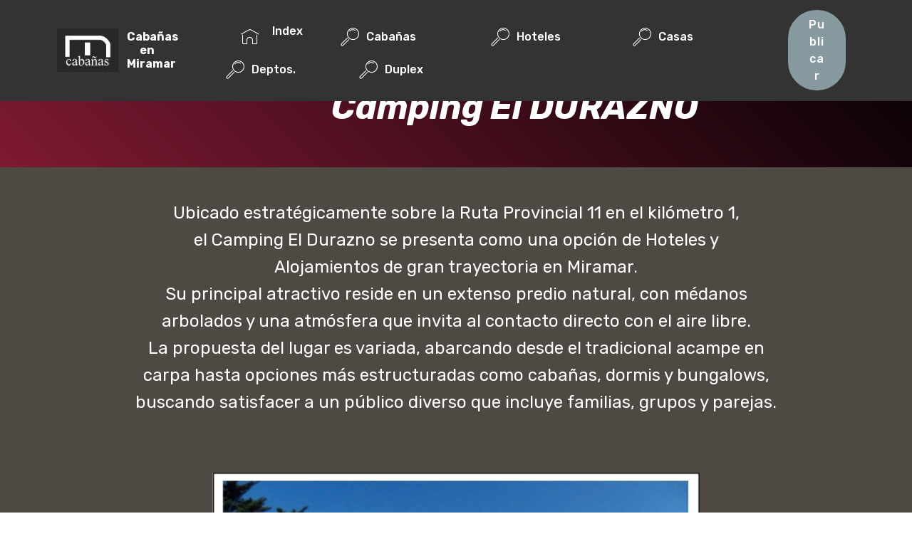

--- FILE ---
content_type: text/html
request_url: https://www.cabaniasenmiramar.com.ar/CAMPING-EL-DURAZNO.html
body_size: 3160
content:
<!DOCTYPE html>
<html  >
<head>
  <!-- Site made with Mobirise Website Builder v4.12.4, https://mobirise.com -->
  <meta charset="UTF-8">
  <meta http-equiv="X-UA-Compatible" content="IE=edge">
  <meta name="generator" content="Mobirise v4.12.4, mobirise.com">
  <meta name="viewport" content="width=device-width, initial-scale=1, minimum-scale=1">
  <link rel="shortcut icon" href="assets/images/logo-cabanias-1-121x86.jpg" type="image/x-icon">
  <meta name="description" content="Camping en la entrada a Miramar, con todos los servicios y proveeduria">
  
  
  <title>CAMPING-EL-DURAZNO</title>
  <link rel="stylesheet" href="assets/web/assets/mobirise-icons/mobirise-icons.css">
  <link rel="stylesheet" href="assets/bootstrap/css/bootstrap.min.css">
  <link rel="stylesheet" href="assets/bootstrap/css/bootstrap-grid.min.css">
  <link rel="stylesheet" href="assets/bootstrap/css/bootstrap-reboot.min.css">
  <link rel="stylesheet" href="assets/socicon/css/styles.css">
  <link rel="stylesheet" href="assets/dropdown/css/style.css">
  <link rel="stylesheet" href="assets/tether/tether.min.css">
  <link rel="stylesheet" href="assets/theme/css/style.css">
  <link rel="stylesheet" href="assets/gallery/style.css">
  <link rel="preload" as="style" href="assets/mobirise/css/mbr-additional.css"><link rel="stylesheet" href="assets/mobirise/css/mbr-additional.css" type="text/css">
  
  
  
</head>
<body>
  <section class="menu cid-s1mWcd5gzt" once="menu" id="menu1-8y">

    

    <nav class="navbar navbar-expand beta-menu navbar-dropdown align-items-center navbar-fixed-top navbar-toggleable-sm">
        <button class="navbar-toggler navbar-toggler-right" type="button" data-toggle="collapse" data-target="#navbarSupportedContent" aria-controls="navbarSupportedContent" aria-expanded="false" aria-label="Toggle navigation">
            <div class="hamburger">
                <span></span>
                <span></span>
                <span></span>
                <span></span>
            </div>
        </button>
        <div class="menu-logo">
            <div class="navbar-brand">
                <span class="navbar-logo">
                    <a href="https://www.cabaniasenmiramar.com.ar">
                         <img src="assets/images/logo-cabanias-1-121x86.jpg" alt="Logo Cabanias en Miramar" title="Logo" style="height: 3.8rem;">
                    </a>
                </span>
                <span class="navbar-caption-wrap"><a class="navbar-caption text-white display-4" href="https://mobirise.co">Cabañas<br>&nbsp; &nbsp; &nbsp; en<br>Miramar</a></span>
            </div>
        </div>
        <div class="collapse navbar-collapse" id="navbarSupportedContent">
            <ul class="navbar-nav nav-dropdown" data-app-modern-menu="true"><li class="nav-item">
                    <a class="nav-link link text-white display-4" href="https://mobirise.co">
                        </a>
                </li>
                <li class="nav-item">
                    <a class="nav-link link text-white display-4" href="index.html"><span class="mbri-home mbr-iconfont mbr-iconfont-btn"></span>&nbsp; Index &nbsp; &nbsp; &nbsp; &nbsp;<br>&nbsp;&nbsp;</a>
                </li><li class="nav-item"><a class="nav-link link text-white display-4" href="CABAÑAS.html"><span class="mbri-search mbr-iconfont mbr-iconfont-btn"></span>
                        Cabañas &nbsp; &nbsp; &nbsp; &nbsp;&nbsp; &nbsp; &nbsp; &nbsp; &nbsp; &nbsp; &nbsp;</a></li><li class="nav-item"><a class="nav-link link text-white display-4" href="HOTELES.html"><span class="mbri-search mbr-iconfont mbr-iconfont-btn"></span>
                        Hoteles &nbsp; &nbsp; &nbsp; &nbsp; &nbsp; &nbsp; &nbsp;&nbsp; &nbsp; &nbsp;&nbsp;</a></li><li class="nav-item"><a class="nav-link link text-white display-4" href="https://www.cabaniasenmiramar.com.ar/casas/index.html"><span class="mbri-search mbr-iconfont mbr-iconfont-btn"></span>
                        Casas &nbsp; &nbsp; &nbsp; &nbsp; &nbsp;&nbsp; &nbsp; &nbsp; &nbsp; &nbsp;</a></li><li class="nav-item"><a class="nav-link link text-white display-4" href="https://www.cabaniasenmiramar.com.ar/dptos/index.html"><span class="mbri-search mbr-iconfont mbr-iconfont-btn"></span>
                        Deptos. &nbsp; &nbsp; &nbsp; &nbsp; &nbsp; &nbsp; &nbsp; &nbsp;&nbsp;</a></li><li class="nav-item"><a class="nav-link link text-white display-4" href="https://www.cabaniasenmiramar.com.ar/dptos/DUPLEX.html">
                        <span class="mbri-search mbr-iconfont mbr-iconfont-btn"></span>Duplex &nbsp; &nbsp; &nbsp; &nbsp; &nbsp; &nbsp; &nbsp; &nbsp;</a></li></ul>
            <div class="navbar-buttons mbr-section-btn"><a class="btn btn-sm btn-warning display-7" href="PUBLICAR.html">Publicar<span style="font-size: 25.6px;"></span></a></div>
        </div>
    </nav>
</section>

<section class="engine"><a href="https://mobirise.info/u">bootstrap responsive templates</a></section><section class="mbr-section info2 cid-s3QEjvrTs1" id="info2-t8">

    

    

    <div class="container">
        <div class="row main justify-content-center">
            <div class="media-container-column col-12 col-lg-3 col-md-4">
                
            </div>
            <div class="media-container-column title col-12 col-lg-7 col-md-6">
                
                <h3 class="mbr-section-subtitle align-right mbr-light mbr-white mbr-fonts-style display-2"><strong><em>Camping El DURAZNO</em></strong></h3>
            </div>
        </div>
    </div>
</section>

<section class="header4 cid-s1mWcgKjJm" id="header4-8z">

    

    

    <div class="container">
        <div class="row justify-content-md-center">
            <div class="media-content col-md-10">
                
                
                <div class="mbr-text align-center mbr-white pb-3">
                    <p class="mbr-text mbr-fonts-style display-5">Ubicado estratégicamente sobre la Ruta Provincial 11 en el kilómetro 1, <br>el Camping El Durazno se presenta como una opción de Hoteles y <br>Alojamientos de gran trayectoria en Miramar. <br>Su principal atractivo reside en un extenso predio natural, con médanos arbolados y una atmósfera que invita al contacto directo con el aire libre. <br>La propuesta del lugar es variada, abarcando desde el tradicional acampe en carpa hasta opciones más estructuradas como cabañas, dormis y bungalows, <br>buscando satisfacer a un público diverso que incluye familias, grupos y parejas.</p>
                </div>
                
            </div>
            <div class="mbr-figure pt-5">
                <img src="assets/images/camping-del-durazno-1368x946.jpg" alt="Mobirise" title="" style="width: 60%;">
            </div>
        </div>
    </div>
</section>

<section class="mbr-gallery mbr-slider-carousel cid-v2QwwMF4Ud" id="gallery1-1f1">

    

    <div class="container">
        <div><!-- Filter --><!-- Gallery --><div class="mbr-gallery-row"><div class="mbr-gallery-layout-default"><div><div><div class="mbr-gallery-item mbr-gallery-item--p1" data-video-url="false" data-tags="Increíble"><div href="#lb-gallery1-1f1" data-slide-to="0" data-toggle="modal"><img src="assets/images/camping-del-durazno-1-1777x1225-800x551.jpg" alt="" title=""><span class="icon-focus"></span></div></div><div class="mbr-gallery-item mbr-gallery-item--p1" data-video-url="false" data-tags="Responsive"><div href="#lb-gallery1-1f1" data-slide-to="1" data-toggle="modal"><img src="assets/images/camping-del-durazno-4-1777x1226-800x552.jpg" alt="" title=""><span class="icon-focus"></span></div></div><div class="mbr-gallery-item mbr-gallery-item--p1" data-video-url="false" data-tags="Animada"><div href="#lb-gallery1-1f1" data-slide-to="2" data-toggle="modal"><img src="assets/images/camping-del-durazno-3-1777x1225-800x551.jpg" alt="" title=""><span class="icon-focus"></span></div></div><div class="mbr-gallery-item mbr-gallery-item--p1" data-video-url="false" data-tags="Increíble"><div href="#lb-gallery1-1f1" data-slide-to="3" data-toggle="modal"><img src="assets/images/camping-del-durazno-2-1777x1225-800x551.jpg" alt="" title=""><span class="icon-focus"></span></div></div><div class="mbr-gallery-item mbr-gallery-item--p1" data-video-url="false" data-tags="Increíble"><div href="#lb-gallery1-1f1" data-slide-to="4" data-toggle="modal"><img src="assets/images/ron-3-1469x1026-800x559.jpg" alt="" title=""><span class="icon-focus"></span></div></div><div class="mbr-gallery-item mbr-gallery-item--p1" data-video-url="false" data-tags="Responsive"><div href="#lb-gallery1-1f1" data-slide-to="5" data-toggle="modal"><img src="assets/images/ron-5-1469x1027-800x559.jpg" alt="" title=""><span class="icon-focus"></span></div></div><div class="mbr-gallery-item mbr-gallery-item--p1" data-video-url="false" data-tags="Animada"><div href="#lb-gallery1-1f1" data-slide-to="6" data-toggle="modal"><img src="assets/images/ron-4-1469x1026-800x559.jpg" alt="" title=""><span class="icon-focus"></span></div></div><div class="mbr-gallery-item mbr-gallery-item--p1" data-video-url="false" data-tags="Animada"><div href="#lb-gallery1-1f1" data-slide-to="7" data-toggle="modal"><img src="assets/images/ron-6-1468x1026-800x559.jpg" alt="" title=""><span class="icon-focus"></span></div></div></div></div><div class="clearfix"></div></div></div><!-- Lightbox --><div data-app-prevent-settings="" class="mbr-slider modal fade carousel slide" tabindex="-1" data-keyboard="true" data-interval="false" id="lb-gallery1-1f1"><div class="modal-dialog"><div class="modal-content"><div class="modal-body"><div class="carousel-inner"><div class="carousel-item"><img src="assets/images/camping-del-durazno-1-1777x1225.jpg" alt="" title=""></div><div class="carousel-item"><img src="assets/images/camping-del-durazno-4-1777x1226.jpg" alt="" title=""></div><div class="carousel-item"><img src="assets/images/camping-del-durazno-3-1777x1225.jpg" alt="" title=""></div><div class="carousel-item"><img src="assets/images/camping-del-durazno-2-1777x1225.jpg" alt="" title=""></div><div class="carousel-item"><img src="assets/images/ron-3-1469x1026.jpg" alt="" title=""></div><div class="carousel-item"><img src="assets/images/ron-5-1469x1027.jpg" alt="" title=""></div><div class="carousel-item"><img src="assets/images/ron-4-1469x1026.jpg" alt="" title=""></div><div class="carousel-item active"><img src="assets/images/ron-6-1468x1026.jpg" alt="" title=""></div></div><a class="carousel-control carousel-control-prev" role="button" data-slide="prev" href="#lb-gallery1-1f1"><span class="mbri-left mbr-iconfont" aria-hidden="true"></span><span class="sr-only">Previous</span></a><a class="carousel-control carousel-control-next" role="button" data-slide="next" href="#lb-gallery1-1f1"><span class="mbri-right mbr-iconfont" aria-hidden="true"></span><span class="sr-only">Next</span></a><a class="close" href="#" role="button" data-dismiss="modal"><span class="sr-only">Close</span></a></div></div></div></div></div>
    </div>

</section>

<section class="services4 cid-v2QBzFWsSZ" xmlns="http://www.w3.org/1999/html" id="services4-1f2">
    <!---->
    
    <!---->
    <!--Overlay-->
    
    <!--Container-->
    <div class="container">
        <div class="row">
            <!--Card-1-->
            <div class="card p-3 col-12">
                <div class="card-wrapper media-container-row media-container-row">
                    <div class="card-box">
                        <div class="row">
                            <div class="col-12 col-md-12 col-lg-4">
                                <div class="wrapper">
                                    <!--Image-->
                                    <div class="mbr-figure" style="width: 85%;">
                                        <img src="assets/images/whatsapp-396x161.jpg" alt="Mobirise" title="">
                                    </div>
                                </div>
                            </div>
                            <div class="col-12 col-md-7 col-lg-4">
                                <div class="wrapper col-left">
                                    <!--Title-->
                                    <h4 class="card-title mbr-fonts-style display-5">CONTACTO: ir al WhatsApp<br><br>&nbsp; 2291404515<br><br>Matías 2291418533</h4>
                                    <!--Subtitle-->
                                    <p class="mbr-text mbr-fonts-style pt-3 display-5">&nbsp;&nbsp;</p>
                                </div>
                            </div>
                            <div class="col-12 col-md-5 col-lg-4">
                                <div class="wrapper border_wrapper">
                                    <!--Cost-->
                                    <p class="mbr-text mbr-fonts-style col-right mbr-black align-center display-5">Ir al WhatsApp</p>
                                    <!--Btn-->
                                    <div class="mbr-section-btn col-right align-center"><a href=" https://wa.me/5492291404515?text=Consulta%20desde%20miramar-alquila,%20,para%20Camping%20El-Durazno%20%20," class="btn m-0 btn-warning display-4"><span class="socicon socicon-whatsapp mbr-iconfont mbr-iconfont-btn">WhatsApp</span></a></div>
                                </div>
                            </div>
                        </div>
                    </div>
                </div>
            </div>
            <!--Card-2-->
            
            <!--Card-3-->
            
        </div>
    </div>
</section>

<section class="features17 cid-v68LFozpVZ" id="features17-1f4">
    
    

    
    <div class="container-fluid">
        <div class="media-container-row">
            <div class="card p-3 col-12 col-md-6 col-lg-3">
                <div class="card-wrapper">
                    <div class="card-img">
                        <img src="assets/images/sky-584x408.jpg" alt="Mobirise" title="">
                    </div>
                    <div class="card-box">
                        
                        
                    </div>
                </div>
            </div>

            <div class="card p-3 col-12 col-md-6 col-lg-3">
                <div class="card-wrapper">
                    <div class="card-img">
                        <img src="assets/images/ron-7-584x403.jpg" alt="Mobirise" title="">
                    </div>
                    <div class="card-box">
                        
                        
                    </div>
                </div>
            </div>

            <div class="card p-3 col-12 col-md-6 col-lg-3">
                <div class="card-wrapper">
                    <div class="card-img">
                        <img src="assets/images/ron-8-584x403.jpg" alt="Mobirise" title="">
                    </div>
                    <div class="card-box">
                        
                        
                    </div>
                </div>
            </div>

            <div class="card p-3 col-12 col-md-6 col-lg-3">
                <div class="card-wrapper">
                    <div class="card-img">
                        <img src="assets/images/ron-9-584x403.jpg" alt="Mobirise" title="">
                    </div>
                    <div class="card-box">
                        
                        
                    </div>
                </div>
            </div>
            
            
        </div>
    </div>
</section>

<section class="services4 cid-s1mWcl3SBP" xmlns="http://www.w3.org/1999/html" id="services4-92">
    <!---->
    
    <!---->
    <!--Overlay-->
    
    <!--Container-->
    <div class="container">
        <div class="row">
            <!--Card-1-->
            <div class="card p-3 col-12">
                <div class="card-wrapper media-container-row media-container-row">
                    <div class="card-box">
                        <div class="row">
                            <div class="col-12 col-md-12 col-lg-4">
                                <div class="wrapper">
                                    <!--Image-->
                                    <div class="mbr-figure" style="width: 100%;">
                                        <img src="assets/images/yani-1-698x337.jpg" alt="Mobirise" title="">
                                    </div>
                                </div>
                            </div>
                            <div class="col-12 col-md-7 col-lg-4">
                                <div class="wrapper col-left">
                                    <!--Title-->
                                    <h4 class="card-title mbr-fonts-style display-5">&nbsp;<br><div>Cabañas, Dormis y Bungalows,</div></h4>
                                    <!--Subtitle-->
                                    <p class="mbr-text mbr-fonts-style pt-3 display-5">Predio apto para Carpas<br>Vigilancia las 24 hs., Alarma -<br></p>
                                </div>
                            </div>
                            <div class="col-12 col-md-5 col-lg-4">
                                <div class="wrapper border_wrapper">
                                    <!--Cost-->
                                    <p class="mbr-text mbr-fonts-style col-right mbr-black align-center display-5">T.V. .WI-FI -<br>Parrillas&nbsp;<br>Parque c/ juegos <br>para niños.<br>Amplia Piscina</p>
                                    <!--Btn-->
                                    
                                </div>
                            </div>
                        </div>
                    </div>
                </div>
            </div>
            <!--Card-2-->
            
            <!--Card-3-->
            
        </div>
    </div>
</section>

<section class="mbr-section info2 cid-s1mWcmyPTG" id="info2-93">

    

    

    <div class="container">
        <div class="row main justify-content-center">
            <div class="media-container-column col-12 col-lg-3 col-md-4">
                <div class="mbr-section-btn align-left py-4"><a class="btn btn-warning display-5" href="index.html">VOLVER&nbsp;</a></div>
            </div>
            <div class="media-container-column title col-12 col-lg-7 col-md-6">
                
                <h3 class="mbr-section-subtitle align-right mbr-light mbr-white mbr-fonts-style display-2"></h3>
            </div>
        </div>
    </div>
</section>

<section once="footers" class="cid-s1mWcnGJBW" id="footer6-94">

    

    

    <div class="container">
        <div class="media-container-row align-center mbr-white">
            <div class="col-12">
                <p class="mbr-text mb-0 mbr-fonts-style display-7">@Copyright 2024 - www.cabaniasenmiramar.com.ar - Diseño y Hosting Grafica del Mar-  All Rights Reserved</p>
            </div>
        </div>
    </div>
</section>


  <script src="assets/web/assets/jquery/jquery.min.js"></script>
  <script src="assets/popper/popper.min.js"></script>
  <script src="assets/bootstrap/js/bootstrap.min.js"></script>
  <script src="assets/smoothscroll/smooth-scroll.js"></script>
  <script src="assets/dropdown/js/nav-dropdown.js"></script>
  <script src="assets/dropdown/js/navbar-dropdown.js"></script>
  <script src="assets/tether/tether.min.js"></script>
  <script src="assets/masonry/masonry.pkgd.min.js"></script>
  <script src="assets/imagesloaded/imagesloaded.pkgd.min.js"></script>
  <script src="assets/bootstrapcarouselswipe/bootstrap-carousel-swipe.js"></script>
  <script src="assets/vimeoplayer/jquery.mb.vimeo_player.js"></script>
  <script src="assets/touchswipe/jquery.touch-swipe.min.js"></script>
  <script src="assets/theme/js/script.js"></script>
  <script src="assets/gallery/player.min.js"></script>
  <script src="assets/gallery/script.js"></script>
  <script src="assets/slidervideo/script.js"></script>
  
  
</body>
</html>

--- FILE ---
content_type: text/css
request_url: https://www.cabaniasenmiramar.com.ar/assets/mobirise/css/mbr-additional.css
body_size: 22631
content:
@import url(https://fonts.googleapis.com/css?family=Rubik:300,300i,400,400i,500,500i,700,700i,900,900i&display=swap);





body {
  font-family: Rubik;
}
.display-1 {
  font-family: 'Rubik', sans-serif;
  font-size: 4.25rem;
  font-display: swap;
}
.display-1 > .mbr-iconfont {
  font-size: 6.8rem;
}
.display-2 {
  font-family: 'Rubik', sans-serif;
  font-size: 3rem;
  font-display: swap;
}
.display-2 > .mbr-iconfont {
  font-size: 4.8rem;
}
.display-4 {
  font-family: 'Rubik', sans-serif;
  font-size: 1rem;
  font-display: swap;
}
.display-4 > .mbr-iconfont {
  font-size: 1.6rem;
}
.display-5 {
  font-family: 'Rubik', sans-serif;
  font-size: 1.5rem;
  font-display: swap;
}
.display-5 > .mbr-iconfont {
  font-size: 2.4rem;
}
.display-7 {
  font-family: 'Rubik', sans-serif;
  font-size: 1rem;
  font-display: swap;
}
.display-7 > .mbr-iconfont {
  font-size: 1.6rem;
}
/* ---- Fluid typography for mobile devices ---- */
/* 1.4 - font scale ratio ( bootstrap == 1.42857 ) */
/* 100vw - current viewport width */
/* (48 - 20)  48 == 48rem == 768px, 20 == 20rem == 320px(minimal supported viewport) */
/* 0.65 - min scale variable, may vary */
@media (max-width: 768px) {
  .display-1 {
    font-size: 3.4rem;
    font-size: calc( 2.1374999999999997rem + (4.25 - 2.1374999999999997) * ((100vw - 20rem) / (48 - 20)));
    line-height: calc( 1.4 * (2.1374999999999997rem + (4.25 - 2.1374999999999997) * ((100vw - 20rem) / (48 - 20))));
  }
  .display-2 {
    font-size: 2.4rem;
    font-size: calc( 1.7rem + (3 - 1.7) * ((100vw - 20rem) / (48 - 20)));
    line-height: calc( 1.4 * (1.7rem + (3 - 1.7) * ((100vw - 20rem) / (48 - 20))));
  }
  .display-4 {
    font-size: 0.8rem;
    font-size: calc( 1rem + (1 - 1) * ((100vw - 20rem) / (48 - 20)));
    line-height: calc( 1.4 * (1rem + (1 - 1) * ((100vw - 20rem) / (48 - 20))));
  }
  .display-5 {
    font-size: 1.2rem;
    font-size: calc( 1.175rem + (1.5 - 1.175) * ((100vw - 20rem) / (48 - 20)));
    line-height: calc( 1.4 * (1.175rem + (1.5 - 1.175) * ((100vw - 20rem) / (48 - 20))));
  }
}
/* Buttons */
.btn {
  padding: 1rem 3rem;
  border-radius: 3px;
}
.btn-sm {
  padding: 0.6rem 1.5rem;
  border-radius: 3px;
}
.btn-md {
  padding: 1rem 3rem;
  border-radius: 3px;
}
.btn-lg {
  padding: 1.2rem 3.2rem;
  border-radius: 3px;
}
.bg-primary {
  background-color: #149dcc !important;
}
.bg-success {
  background-color: #f7ed4a !important;
}
.bg-info {
  background-color: #82786e !important;
}
.bg-warning {
  background-color: #879a9f !important;
}
.bg-danger {
  background-color: #b1a374 !important;
}
.btn-primary,
.btn-primary:active {
  background-color: #149dcc !important;
  border-color: #149dcc !important;
  color: #ffffff !important;
}
.btn-primary:hover,
.btn-primary:focus,
.btn-primary.focus,
.btn-primary.active {
  color: #ffffff !important;
  background-color: #0d6786 !important;
  border-color: #0d6786 !important;
}
.btn-primary.disabled,
.btn-primary:disabled {
  color: #ffffff !important;
  background-color: #0d6786 !important;
  border-color: #0d6786 !important;
}
.btn-secondary,
.btn-secondary:active {
  background-color: #7f1933 !important;
  border-color: #7f1933 !important;
  color: #ffffff !important;
}
.btn-secondary:hover,
.btn-secondary:focus,
.btn-secondary.focus,
.btn-secondary.active {
  color: #ffffff !important;
  background-color: #3f0c19 !important;
  border-color: #3f0c19 !important;
}
.btn-secondary.disabled,
.btn-secondary:disabled {
  color: #ffffff !important;
  background-color: #3f0c19 !important;
  border-color: #3f0c19 !important;
}
.btn-info,
.btn-info:active {
  background-color: #82786e !important;
  border-color: #82786e !important;
  color: #ffffff !important;
}
.btn-info:hover,
.btn-info:focus,
.btn-info.focus,
.btn-info.active {
  color: #ffffff !important;
  background-color: #59524b !important;
  border-color: #59524b !important;
}
.btn-info.disabled,
.btn-info:disabled {
  color: #ffffff !important;
  background-color: #59524b !important;
  border-color: #59524b !important;
}
.btn-success,
.btn-success:active {
  background-color: #f7ed4a !important;
  border-color: #f7ed4a !important;
  color: #3f3c03 !important;
}
.btn-success:hover,
.btn-success:focus,
.btn-success.focus,
.btn-success.active {
  color: #3f3c03 !important;
  background-color: #eadd0a !important;
  border-color: #eadd0a !important;
}
.btn-success.disabled,
.btn-success:disabled {
  color: #3f3c03 !important;
  background-color: #eadd0a !important;
  border-color: #eadd0a !important;
}
.btn-warning,
.btn-warning:active {
  background-color: #879a9f !important;
  border-color: #879a9f !important;
  color: #ffffff !important;
}
.btn-warning:hover,
.btn-warning:focus,
.btn-warning.focus,
.btn-warning.active {
  color: #ffffff !important;
  background-color: #617479 !important;
  border-color: #617479 !important;
}
.btn-warning.disabled,
.btn-warning:disabled {
  color: #ffffff !important;
  background-color: #617479 !important;
  border-color: #617479 !important;
}
.btn-danger,
.btn-danger:active {
  background-color: #b1a374 !important;
  border-color: #b1a374 !important;
  color: #ffffff !important;
}
.btn-danger:hover,
.btn-danger:focus,
.btn-danger.focus,
.btn-danger.active {
  color: #ffffff !important;
  background-color: #8b7d4e !important;
  border-color: #8b7d4e !important;
}
.btn-danger.disabled,
.btn-danger:disabled {
  color: #ffffff !important;
  background-color: #8b7d4e !important;
  border-color: #8b7d4e !important;
}
.btn-white {
  color: #333333 !important;
}
.btn-white,
.btn-white:active {
  background-color: #ffffff !important;
  border-color: #ffffff !important;
  color: #808080 !important;
}
.btn-white:hover,
.btn-white:focus,
.btn-white.focus,
.btn-white.active {
  color: #808080 !important;
  background-color: #d9d9d9 !important;
  border-color: #d9d9d9 !important;
}
.btn-white.disabled,
.btn-white:disabled {
  color: #808080 !important;
  background-color: #d9d9d9 !important;
  border-color: #d9d9d9 !important;
}
.btn-black,
.btn-black:active {
  background-color: #333333 !important;
  border-color: #333333 !important;
  color: #ffffff !important;
}
.btn-black:hover,
.btn-black:focus,
.btn-black.focus,
.btn-black.active {
  color: #ffffff !important;
  background-color: #0d0d0d !important;
  border-color: #0d0d0d !important;
}
.btn-black.disabled,
.btn-black:disabled {
  color: #ffffff !important;
  background-color: #0d0d0d !important;
  border-color: #0d0d0d !important;
}
.btn-primary-outline,
.btn-primary-outline:active {
  background: none;
  border-color: #0b566f;
  color: #0b566f;
}
.btn-primary-outline:hover,
.btn-primary-outline:focus,
.btn-primary-outline.focus,
.btn-primary-outline.active {
  color: #ffffff;
  background-color: #149dcc;
  border-color: #149dcc;
}
.btn-primary-outline.disabled,
.btn-primary-outline:disabled {
  color: #ffffff !important;
  background-color: #149dcc !important;
  border-color: #149dcc !important;
}
.btn-secondary-outline,
.btn-secondary-outline:active {
  background: none;
  border-color: #2a0811;
  color: #2a0811;
}
.btn-secondary-outline:hover,
.btn-secondary-outline:focus,
.btn-secondary-outline.focus,
.btn-secondary-outline.active {
  color: #ffffff;
  background-color: #7f1933;
  border-color: #7f1933;
}
.btn-secondary-outline.disabled,
.btn-secondary-outline:disabled {
  color: #ffffff !important;
  background-color: #7f1933 !important;
  border-color: #7f1933 !important;
}
.btn-info-outline,
.btn-info-outline:active {
  background: none;
  border-color: #4b453f;
  color: #4b453f;
}
.btn-info-outline:hover,
.btn-info-outline:focus,
.btn-info-outline.focus,
.btn-info-outline.active {
  color: #ffffff;
  background-color: #82786e;
  border-color: #82786e;
}
.btn-info-outline.disabled,
.btn-info-outline:disabled {
  color: #ffffff !important;
  background-color: #82786e !important;
  border-color: #82786e !important;
}
.btn-success-outline,
.btn-success-outline:active {
  background: none;
  border-color: #d2c609;
  color: #d2c609;
}
.btn-success-outline:hover,
.btn-success-outline:focus,
.btn-success-outline.focus,
.btn-success-outline.active {
  color: #3f3c03;
  background-color: #f7ed4a;
  border-color: #f7ed4a;
}
.btn-success-outline.disabled,
.btn-success-outline:disabled {
  color: #3f3c03 !important;
  background-color: #f7ed4a !important;
  border-color: #f7ed4a !important;
}
.btn-warning-outline,
.btn-warning-outline:active {
  background: none;
  border-color: #55666b;
  color: #55666b;
}
.btn-warning-outline:hover,
.btn-warning-outline:focus,
.btn-warning-outline.focus,
.btn-warning-outline.active {
  color: #ffffff;
  background-color: #879a9f;
  border-color: #879a9f;
}
.btn-warning-outline.disabled,
.btn-warning-outline:disabled {
  color: #ffffff !important;
  background-color: #879a9f !important;
  border-color: #879a9f !important;
}
.btn-danger-outline,
.btn-danger-outline:active {
  background: none;
  border-color: #7a6e45;
  color: #7a6e45;
}
.btn-danger-outline:hover,
.btn-danger-outline:focus,
.btn-danger-outline.focus,
.btn-danger-outline.active {
  color: #ffffff;
  background-color: #b1a374;
  border-color: #b1a374;
}
.btn-danger-outline.disabled,
.btn-danger-outline:disabled {
  color: #ffffff !important;
  background-color: #b1a374 !important;
  border-color: #b1a374 !important;
}
.btn-black-outline,
.btn-black-outline:active {
  background: none;
  border-color: #000000;
  color: #000000;
}
.btn-black-outline:hover,
.btn-black-outline:focus,
.btn-black-outline.focus,
.btn-black-outline.active {
  color: #ffffff;
  background-color: #333333;
  border-color: #333333;
}
.btn-black-outline.disabled,
.btn-black-outline:disabled {
  color: #ffffff !important;
  background-color: #333333 !important;
  border-color: #333333 !important;
}
.btn-white-outline,
.btn-white-outline:active,
.btn-white-outline.active {
  background: none;
  border-color: #ffffff;
  color: #ffffff;
}
.btn-white-outline:hover,
.btn-white-outline:focus,
.btn-white-outline.focus {
  color: #333333;
  background-color: #ffffff;
  border-color: #ffffff;
}
.text-primary {
  color: #149dcc !important;
}
.text-secondary {
  color: #7f1933 !important;
}
.text-success {
  color: #f7ed4a !important;
}
.text-info {
  color: #82786e !important;
}
.text-warning {
  color: #879a9f !important;
}
.text-danger {
  color: #b1a374 !important;
}
.text-white {
  color: #ffffff !important;
}
.text-black {
  color: #000000 !important;
}
a.text-primary:hover,
a.text-primary:focus {
  color: #0b566f !important;
}
a.text-secondary:hover,
a.text-secondary:focus {
  color: #2a0811 !important;
}
a.text-success:hover,
a.text-success:focus {
  color: #d2c609 !important;
}
a.text-info:hover,
a.text-info:focus {
  color: #4b453f !important;
}
a.text-warning:hover,
a.text-warning:focus {
  color: #55666b !important;
}
a.text-danger:hover,
a.text-danger:focus {
  color: #7a6e45 !important;
}
a.text-white:hover,
a.text-white:focus {
  color: #b3b3b3 !important;
}
a.text-black:hover,
a.text-black:focus {
  color: #4d4d4d !important;
}
.alert-success {
  background-color: #70c770;
}
.alert-info {
  background-color: #82786e;
}
.alert-warning {
  background-color: #879a9f;
}
.alert-danger {
  background-color: #b1a374;
}
.mbr-section-btn a.btn:not(.btn-form) {
  border-radius: 100px;
}
.mbr-section-btn a.btn:not(.btn-form):hover,
.mbr-section-btn a.btn:not(.btn-form):focus {
  box-shadow: none !important;
}
.mbr-section-btn a.btn:not(.btn-form):hover,
.mbr-section-btn a.btn:not(.btn-form):focus {
  box-shadow: 0 10px 40px 0 rgba(0, 0, 0, 0.2) !important;
  -webkit-box-shadow: 0 10px 40px 0 rgba(0, 0, 0, 0.2) !important;
}
.mbr-gallery-filter li a {
  border-radius: 100px !important;
}
.mbr-gallery-filter li.active .btn {
  background-color: #149dcc;
  border-color: #149dcc;
  color: #ffffff;
}
.mbr-gallery-filter li.active .btn:focus {
  box-shadow: none;
}
.nav-tabs .nav-link {
  border-radius: 100px !important;
}
a,
a:hover {
  color: #149dcc;
}
.mbr-plan-header.bg-primary .mbr-plan-subtitle,
.mbr-plan-header.bg-primary .mbr-plan-price-desc {
  color: #b4e6f8;
}
.mbr-plan-header.bg-success .mbr-plan-subtitle,
.mbr-plan-header.bg-success .mbr-plan-price-desc {
  color: #ffffff;
}
.mbr-plan-header.bg-info .mbr-plan-subtitle,
.mbr-plan-header.bg-info .mbr-plan-price-desc {
  color: #beb8b2;
}
.mbr-plan-header.bg-warning .mbr-plan-subtitle,
.mbr-plan-header.bg-warning .mbr-plan-price-desc {
  color: #ced6d8;
}
.mbr-plan-header.bg-danger .mbr-plan-subtitle,
.mbr-plan-header.bg-danger .mbr-plan-price-desc {
  color: #dfd9c6;
}
/* Scroll to top button*/
.scrollToTop_wraper {
  display: none;
}
.form-control {
  font-family: 'Rubik', sans-serif;
  font-size: 1rem;
  font-display: swap;
}
.form-control > .mbr-iconfont {
  font-size: 1.6rem;
}
blockquote {
  border-color: #149dcc;
}
/* Forms */
.mbr-form .btn {
  margin: .4rem 0;
}
.mbr-form .input-group-btn a.btn {
  border-radius: 100px !important;
}
.mbr-form .input-group-btn a.btn:hover {
  box-shadow: 0 10px 40px 0 rgba(0, 0, 0, 0.2);
}
.mbr-form .input-group-btn button[type="submit"] {
  border-radius: 100px !important;
  padding: 1rem 3rem;
}
.mbr-form .input-group-btn button[type="submit"]:hover {
  box-shadow: 0 10px 40px 0 rgba(0, 0, 0, 0.2);
}
.form2 .form-control {
  border-top-left-radius: 100px;
  border-bottom-left-radius: 100px;
}
.form2 .input-group-btn a.btn {
  border-top-left-radius: 0 !important;
  border-bottom-left-radius: 0 !important;
}
.form2 .input-group-btn button[type="submit"] {
  border-top-left-radius: 0 !important;
  border-bottom-left-radius: 0 !important;
}
.form3 input[type="email"] {
  border-radius: 100px !important;
}
@media (max-width: 349px) {
  .form2 input[type="email"] {
    border-radius: 100px !important;
  }
  .form2 .input-group-btn a.btn {
    border-radius: 100px !important;
  }
  .form2 .input-group-btn button[type="submit"] {
    border-radius: 100px !important;
  }
}
@media (max-width: 767px) {
  .btn {
    font-size: .75rem !important;
  }
  .btn .mbr-iconfont {
    font-size: 1rem !important;
  }
}
/* Footer */
.mbr-footer-content li::before,
.mbr-footer .mbr-contacts li::before {
  background: #149dcc;
}
.mbr-footer-content li a:hover,
.mbr-footer .mbr-contacts li a:hover {
  color: #149dcc;
}
.footer3 input[type="email"],
.footer4 input[type="email"] {
  border-radius: 100px !important;
}
.footer3 .input-group-btn a.btn,
.footer4 .input-group-btn a.btn {
  border-radius: 100px !important;
}
.footer3 .input-group-btn button[type="submit"],
.footer4 .input-group-btn button[type="submit"] {
  border-radius: 100px !important;
}
/* Headers*/
.header13 .form-inline input[type="email"],
.header14 .form-inline input[type="email"] {
  border-radius: 100px;
}
.header13 .form-inline input[type="text"],
.header14 .form-inline input[type="text"] {
  border-radius: 100px;
}
.header13 .form-inline input[type="tel"],
.header14 .form-inline input[type="tel"] {
  border-radius: 100px;
}
.header13 .form-inline a.btn,
.header14 .form-inline a.btn {
  border-radius: 100px;
}
.header13 .form-inline button,
.header14 .form-inline button {
  border-radius: 100px !important;
}
@media screen and (-ms-high-contrast: active), (-ms-high-contrast: none) {
  .card-wrapper {
    flex: auto !important;
  }
}
.jq-selectbox li:hover,
.jq-selectbox li.selected {
  background-color: #149dcc;
  color: #ffffff;
}
.jq-selectbox .jq-selectbox__trigger-arrow,
.jq-number__spin.minus:after,
.jq-number__spin.plus:after {
  transition: 0.4s;
  border-top-color: currentColor;
  border-bottom-color: currentColor;
}
.jq-selectbox:hover .jq-selectbox__trigger-arrow,
.jq-number__spin.minus:hover:after,
.jq-number__spin.plus:hover:after {
  border-top-color: #149dcc;
  border-bottom-color: #149dcc;
}
.xdsoft_datetimepicker .xdsoft_calendar td.xdsoft_default,
.xdsoft_datetimepicker .xdsoft_calendar td.xdsoft_current,
.xdsoft_datetimepicker .xdsoft_timepicker .xdsoft_time_box > div > div.xdsoft_current {
  color: #ffffff !important;
  background-color: #149dcc !important;
  box-shadow: none !important;
}
.xdsoft_datetimepicker .xdsoft_calendar td:hover,
.xdsoft_datetimepicker .xdsoft_timepicker .xdsoft_time_box > div > div:hover {
  color: #ffffff !important;
  background: #7f1933 !important;
  box-shadow: none !important;
}
.lazy-bg {
  background-image: none !important;
}
.lazy-placeholder:not(section),
.lazy-none {
  display: block;
  position: relative;
  padding-bottom: 56.25%;
}
iframe.lazy-placeholder,
.lazy-placeholder:after {
  content: '';
  position: absolute;
  width: 100px;
  height: 100px;
  background: transparent no-repeat center;
  background-size: contain;
  top: 50%;
  left: 50%;
  transform: translateX(-50%) translateY(-50%);
  background-image: url("data:image/svg+xml;charset=UTF-8,%3csvg width='32' height='32' viewBox='0 0 64 64' xmlns='http://www.w3.org/2000/svg' stroke='%23149dcc' %3e%3cg fill='none' fill-rule='evenodd'%3e%3cg transform='translate(16 16)' stroke-width='2'%3e%3ccircle stroke-opacity='.5' cx='16' cy='16' r='16'/%3e%3cpath d='M32 16c0-9.94-8.06-16-16-16'%3e%3canimateTransform attributeName='transform' type='rotate' from='0 16 16' to='360 16 16' dur='1s' repeatCount='indefinite'/%3e%3c/path%3e%3c/g%3e%3c/g%3e%3c/svg%3e");
}
section.lazy-placeholder:after {
  opacity: 0.3;
}
.cid-s0epZkw2jV .navbar {
  padding: .5rem 0;
  background: #333333;
  transition: none;
  min-height: 77px;
}
.cid-s0epZkw2jV .navbar-dropdown.bg-color.transparent.opened {
  background: #333333;
}
.cid-s0epZkw2jV a {
  font-style: normal;
}
.cid-s0epZkw2jV .nav-item span {
  padding-right: 0.4em;
  line-height: 0.5em;
  vertical-align: text-bottom;
  position: relative;
  text-decoration: none;
}
.cid-s0epZkw2jV .nav-item a {
  display: -webkit-flex;
  align-items: center;
  justify-content: center;
  padding: 0.7rem 0 !important;
  margin: 0rem .65rem !important;
  -webkit-align-items: center;
  -webkit-justify-content: center;
}
.cid-s0epZkw2jV .nav-item:focus,
.cid-s0epZkw2jV .nav-link:focus {
  outline: none;
}
.cid-s0epZkw2jV .btn {
  padding: 0.4rem 1.5rem;
  display: -webkit-inline-flex;
  align-items: center;
  -webkit-align-items: center;
}
.cid-s0epZkw2jV .btn .mbr-iconfont {
  font-size: 1.6rem;
}
.cid-s0epZkw2jV .menu-logo {
  margin-right: auto;
}
.cid-s0epZkw2jV .menu-logo .navbar-brand {
  display: flex;
  margin-left: 5rem;
  padding: 0;
  transition: padding .2s;
  min-height: 3.8rem;
  -webkit-align-items: center;
  align-items: center;
}
.cid-s0epZkw2jV .menu-logo .navbar-brand .navbar-caption-wrap {
  display: flex;
  -webkit-align-items: center;
  align-items: center;
  word-break: break-word;
  min-width: 7rem;
  margin: .3rem 0;
}
.cid-s0epZkw2jV .menu-logo .navbar-brand .navbar-caption-wrap .navbar-caption {
  line-height: 1.2rem !important;
  padding-right: 2rem;
}
.cid-s0epZkw2jV .menu-logo .navbar-brand .navbar-logo {
  font-size: 4rem;
  transition: font-size 0.25s;
}
.cid-s0epZkw2jV .menu-logo .navbar-brand .navbar-logo img {
  display: flex;
}
.cid-s0epZkw2jV .menu-logo .navbar-brand .navbar-logo .mbr-iconfont {
  transition: font-size 0.25s;
}
.cid-s0epZkw2jV .menu-logo .navbar-brand .navbar-logo a {
  display: inline-flex;
}
.cid-s0epZkw2jV .navbar-toggleable-sm .navbar-collapse {
  justify-content: flex-end;
  -webkit-justify-content: flex-end;
  padding-right: 5rem;
  width: auto;
}
.cid-s0epZkw2jV .navbar-toggleable-sm .navbar-collapse .navbar-nav {
  flex-wrap: wrap;
  -webkit-flex-wrap: wrap;
  padding-left: 0;
}
.cid-s0epZkw2jV .navbar-toggleable-sm .navbar-collapse .navbar-nav .nav-item {
  -webkit-align-self: center;
  align-self: center;
}
.cid-s0epZkw2jV .navbar-toggleable-sm .navbar-collapse .navbar-buttons {
  padding-left: 0;
  padding-bottom: 0;
}
.cid-s0epZkw2jV .dropdown .dropdown-menu {
  background: #333333;
  display: none;
  position: absolute;
  min-width: 5rem;
  padding-top: 1.4rem;
  padding-bottom: 1.4rem;
  text-align: left;
}
.cid-s0epZkw2jV .dropdown .dropdown-menu .dropdown-item {
  width: auto;
  padding: 0.235em 1.5385em 0.235em 1.5385em !important;
}
.cid-s0epZkw2jV .dropdown .dropdown-menu .dropdown-item::after {
  right: 0.5rem;
}
.cid-s0epZkw2jV .dropdown .dropdown-menu .dropdown-submenu {
  margin: 0;
}
.cid-s0epZkw2jV .dropdown.open > .dropdown-menu {
  display: block;
}
.cid-s0epZkw2jV .navbar-toggleable-sm.opened:after {
  position: absolute;
  width: 100vw;
  height: 100vh;
  content: '';
  background-color: rgba(0, 0, 0, 0.1);
  left: 0;
  bottom: 0;
  transform: translateY(100%);
  -webkit-transform: translateY(100%);
  z-index: 1000;
}
.cid-s0epZkw2jV .navbar.navbar-short {
  min-height: 60px;
  transition: all .2s;
}
.cid-s0epZkw2jV .navbar.navbar-short .navbar-toggler-right {
  top: 20px;
}
.cid-s0epZkw2jV .navbar.navbar-short .navbar-logo a {
  font-size: 2.5rem !important;
  line-height: 2.5rem;
  transition: font-size 0.25s;
}
.cid-s0epZkw2jV .navbar.navbar-short .navbar-logo a .mbr-iconfont {
  font-size: 2.5rem !important;
}
.cid-s0epZkw2jV .navbar.navbar-short .navbar-logo a img {
  height: 3rem !important;
}
.cid-s0epZkw2jV .navbar.navbar-short .navbar-brand {
  min-height: 3rem;
}
.cid-s0epZkw2jV button.navbar-toggler {
  width: 31px;
  height: 18px;
  cursor: pointer;
  transition: all .2s;
  top: 1.5rem;
  right: 1rem;
}
.cid-s0epZkw2jV button.navbar-toggler:focus {
  outline: none;
}
.cid-s0epZkw2jV button.navbar-toggler .hamburger span {
  position: absolute;
  right: 0;
  width: 30px;
  height: 2px;
  border-right: 5px;
  background-color: #ffffff;
}
.cid-s0epZkw2jV button.navbar-toggler .hamburger span:nth-child(1) {
  top: 0;
  transition: all .2s;
}
.cid-s0epZkw2jV button.navbar-toggler .hamburger span:nth-child(2) {
  top: 8px;
  transition: all .15s;
}
.cid-s0epZkw2jV button.navbar-toggler .hamburger span:nth-child(3) {
  top: 8px;
  transition: all .15s;
}
.cid-s0epZkw2jV button.navbar-toggler .hamburger span:nth-child(4) {
  top: 16px;
  transition: all .2s;
}
.cid-s0epZkw2jV nav.opened .hamburger span:nth-child(1) {
  top: 8px;
  width: 0;
  opacity: 0;
  right: 50%;
  transition: all .2s;
}
.cid-s0epZkw2jV nav.opened .hamburger span:nth-child(2) {
  -webkit-transform: rotate(45deg);
  transform: rotate(45deg);
  transition: all .25s;
}
.cid-s0epZkw2jV nav.opened .hamburger span:nth-child(3) {
  -webkit-transform: rotate(-45deg);
  transform: rotate(-45deg);
  transition: all .25s;
}
.cid-s0epZkw2jV nav.opened .hamburger span:nth-child(4) {
  top: 8px;
  width: 0;
  opacity: 0;
  right: 50%;
  transition: all .2s;
}
.cid-s0epZkw2jV .collapsed.navbar-expand {
  flex-direction: column;
  -webkit-flex-direction: column;
}
.cid-s0epZkw2jV .collapsed .btn {
  display: -webkit-flex;
}
.cid-s0epZkw2jV .collapsed .navbar-collapse {
  display: none !important;
  padding-right: 0 !important;
}
.cid-s0epZkw2jV .collapsed .navbar-collapse.collapsing,
.cid-s0epZkw2jV .collapsed .navbar-collapse.show {
  display: block !important;
}
.cid-s0epZkw2jV .collapsed .navbar-collapse.collapsing .navbar-nav,
.cid-s0epZkw2jV .collapsed .navbar-collapse.show .navbar-nav {
  display: block;
  text-align: center;
}
.cid-s0epZkw2jV .collapsed .navbar-collapse.collapsing .navbar-nav .nav-item,
.cid-s0epZkw2jV .collapsed .navbar-collapse.show .navbar-nav .nav-item {
  clear: both;
}
.cid-s0epZkw2jV .collapsed .navbar-collapse.collapsing .navbar-buttons,
.cid-s0epZkw2jV .collapsed .navbar-collapse.show .navbar-buttons {
  text-align: center;
}
.cid-s0epZkw2jV .collapsed .navbar-collapse.collapsing .navbar-buttons:last-child,
.cid-s0epZkw2jV .collapsed .navbar-collapse.show .navbar-buttons:last-child {
  margin-bottom: 1rem;
}
@media (min-width: 1024px) {
  .cid-s0epZkw2jV .collapsed:not(.navbar-short) .navbar-collapse {
    max-height: calc(98.5vh - 3.8rem);
  }
}
.cid-s0epZkw2jV .collapsed button.navbar-toggler {
  display: block;
}
.cid-s0epZkw2jV .collapsed .navbar-brand {
  margin-left: 1rem !important;
}
.cid-s0epZkw2jV .collapsed .navbar-toggleable-sm {
  flex-direction: column;
  -webkit-flex-direction: column;
}
.cid-s0epZkw2jV .collapsed .dropdown .dropdown-menu {
  width: 100%;
  text-align: center;
  position: relative;
  opacity: 0;
  overflow: hidden;
  display: block;
  height: 0;
  visibility: hidden;
  padding: 0;
  transition-duration: .5s;
  transition-property: opacity,padding,height;
}
.cid-s0epZkw2jV .collapsed .dropdown.open > .dropdown-menu {
  position: relative;
  opacity: 1;
  height: auto;
  padding: 1.4rem 0;
  visibility: visible;
}
.cid-s0epZkw2jV .collapsed .dropdown .dropdown-submenu {
  left: 0;
  text-align: center;
  width: 100%;
}
.cid-s0epZkw2jV .collapsed .dropdown .dropdown-toggle[data-toggle="dropdown-submenu"]::after {
  margin-top: 0;
  position: inherit;
  right: 0;
  top: 50%;
  display: inline-block;
  width: 0;
  height: 0;
  margin-left: .3em;
  vertical-align: middle;
  content: "";
  border-top: .30em solid;
  border-right: .30em solid transparent;
  border-left: .30em solid transparent;
}
@media (max-width: 1023px) {
  .cid-s0epZkw2jV .navbar-expand {
    flex-direction: column;
    -webkit-flex-direction: column;
  }
  .cid-s0epZkw2jV img {
    height: 3.8rem !important;
  }
  .cid-s0epZkw2jV .btn {
    display: -webkit-flex;
  }
  .cid-s0epZkw2jV button.navbar-toggler {
    display: block;
  }
  .cid-s0epZkw2jV .navbar-brand {
    margin-left: 1rem !important;
  }
  .cid-s0epZkw2jV .navbar-toggleable-sm {
    flex-direction: column;
    -webkit-flex-direction: column;
  }
  .cid-s0epZkw2jV .navbar-collapse {
    display: none !important;
    padding-right: 0 !important;
  }
  .cid-s0epZkw2jV .navbar-collapse.collapsing,
  .cid-s0epZkw2jV .navbar-collapse.show {
    display: block !important;
  }
  .cid-s0epZkw2jV .navbar-collapse.collapsing .navbar-nav,
  .cid-s0epZkw2jV .navbar-collapse.show .navbar-nav {
    display: block;
    text-align: center;
  }
  .cid-s0epZkw2jV .navbar-collapse.collapsing .navbar-nav .nav-item,
  .cid-s0epZkw2jV .navbar-collapse.show .navbar-nav .nav-item {
    clear: both;
  }
  .cid-s0epZkw2jV .navbar-collapse.collapsing .navbar-buttons,
  .cid-s0epZkw2jV .navbar-collapse.show .navbar-buttons {
    text-align: center;
  }
  .cid-s0epZkw2jV .navbar-collapse.collapsing .navbar-buttons:last-child,
  .cid-s0epZkw2jV .navbar-collapse.show .navbar-buttons:last-child {
    margin-bottom: 1rem;
  }
  .cid-s0epZkw2jV .dropdown .dropdown-menu {
    width: 100%;
    text-align: center;
    position: relative;
    opacity: 0;
    overflow: hidden;
    display: block;
    height: 0;
    visibility: hidden;
    padding: 0;
    transition-duration: .5s;
    transition-property: opacity,padding,height;
  }
  .cid-s0epZkw2jV .dropdown.open > .dropdown-menu {
    position: relative;
    opacity: 1;
    height: auto;
    padding: 1.4rem 0;
    visibility: visible;
  }
  .cid-s0epZkw2jV .dropdown .dropdown-submenu {
    left: 0;
    text-align: center;
    width: 100%;
  }
  .cid-s0epZkw2jV .dropdown .dropdown-toggle[data-toggle="dropdown-submenu"]::after {
    margin-top: 0;
    position: inherit;
    right: 0;
    top: 50%;
    display: inline-block;
    width: 0;
    height: 0;
    margin-left: .3em;
    vertical-align: middle;
    content: "";
    border-top: .30em solid;
    border-right: .30em solid transparent;
    border-left: .30em solid transparent;
  }
}
@media (min-width: 767px) {
  .cid-s0epZkw2jV .menu-logo {
    flex-shrink: 0;
    -webkit-flex-shrink: 0;
  }
}
.cid-s0epZkw2jV .navbar-collapse {
  flex-basis: auto;
  -webkit-flex-basis: auto;
}
.cid-s0epZkw2jV .nav-link:hover,
.cid-s0epZkw2jV .dropdown-item:hover {
  color: #c1c1c1 !important;
}
.cid-sHDxudCNK3 {
  padding-top: 75px;
  padding-bottom: 0px;
  background-color: #690c04;
}
.cid-sHDxudCNK3 P {
  color: #767676;
}
.cid-sHDxudCNK3 .mbr-text,
.cid-sHDxudCNK3 .mbr-section-btn {
  color: #ffffff;
}
.cid-sHDxudCNK3 H1 {
  color: #ffffff;
}
.cid-sHDxudCNK3 H3 {
  color: #ffffff;
}
.cid-s0wcdypkiK {
  padding-top: 0px;
  padding-bottom: 15px;
  background-color: #82786e;
}
.cid-s0wcdypkiK .card-box {
  padding: 0 2rem;
}
.cid-s0wcdypkiK .mbr-section-btn {
  padding-top: 1rem;
}
.cid-s0wcdypkiK .mbr-section-btn a {
  margin-top: 1rem;
  margin-bottom: 0;
}
.cid-s0wcdypkiK h4 {
  font-weight: 500;
  margin-bottom: 0;
  text-align: left;
  padding-top: 2rem;
}
.cid-s0wcdypkiK p {
  margin-bottom: 0;
  text-align: left;
  padding-top: 1.5rem;
}
.cid-s0wcdypkiK .mbr-text {
  color: #767676;
}
.cid-s0wcdypkiK .card-wrapper {
  height: 100%;
  padding-bottom: 2rem;
  background: #cccccc;
  box-shadow: 0px 0px 0px 0px rgba(0, 0, 0, 0);
  transition: box-shadow 0.3s;
}
.cid-s0wcdypkiK .card-wrapper:hover {
  box-shadow: 0px 0px 30px 0px rgba(0, 0, 0, 0.05);
  transition: box-shadow 0.3s;
}
.cid-s0wcpM80NU {
  padding-top: 0px;
  padding-bottom: 15px;
  background-color: #82786e;
}
.cid-s0wcpM80NU .card-box {
  padding: 0 2rem;
}
.cid-s0wcpM80NU .mbr-section-btn {
  padding-top: 1rem;
}
.cid-s0wcpM80NU .mbr-section-btn a {
  margin-top: 1rem;
  margin-bottom: 0;
}
.cid-s0wcpM80NU h4 {
  font-weight: 500;
  margin-bottom: 0;
  text-align: left;
  padding-top: 2rem;
}
.cid-s0wcpM80NU p {
  margin-bottom: 0;
  text-align: left;
  padding-top: 1.5rem;
}
.cid-s0wcpM80NU .mbr-text {
  color: #767676;
}
.cid-s0wcpM80NU .card-wrapper {
  height: 100%;
  padding-bottom: 2rem;
  background: #cccccc;
  box-shadow: 0px 0px 0px 0px rgba(0, 0, 0, 0);
  transition: box-shadow 0.3s;
}
.cid-s0wcpM80NU .card-wrapper:hover {
  box-shadow: 0px 0px 30px 0px rgba(0, 0, 0, 0.05);
  transition: box-shadow 0.3s;
}
.cid-s0wdb6cOkA {
  padding-top: 0px;
  padding-bottom: 0px;
  background-color: #82786e;
}
.cid-s0wdb6cOkA .card-box {
  padding: 0 2rem;
}
.cid-s0wdb6cOkA .mbr-section-btn {
  padding-top: 1rem;
}
.cid-s0wdb6cOkA .mbr-section-btn a {
  margin-top: 1rem;
  margin-bottom: 0;
}
.cid-s0wdb6cOkA h4 {
  font-weight: 500;
  margin-bottom: 0;
  text-align: left;
  padding-top: 2rem;
}
.cid-s0wdb6cOkA p {
  margin-bottom: 0;
  text-align: left;
  padding-top: 1.5rem;
}
.cid-s0wdb6cOkA .mbr-text {
  color: #767676;
}
.cid-s0wdb6cOkA .card-wrapper {
  height: 100%;
  padding-bottom: 2rem;
  background: #cccccc;
  box-shadow: 0px 0px 0px 0px rgba(0, 0, 0, 0);
  transition: box-shadow 0.3s;
}
.cid-s0wdb6cOkA .card-wrapper:hover {
  box-shadow: 0px 0px 30px 0px rgba(0, 0, 0, 0.05);
  transition: box-shadow 0.3s;
}
.cid-tZkUSSgdqd {
  padding-top: 30px;
  padding-bottom: 15px;
  background-color: #82786e;
}
.cid-tZkUSSgdqd .card-box {
  padding: 0 2rem;
}
.cid-tZkUSSgdqd .mbr-section-btn {
  padding-top: 1rem;
}
.cid-tZkUSSgdqd .mbr-section-btn a {
  margin-top: 1rem;
  margin-bottom: 0;
}
.cid-tZkUSSgdqd h4 {
  font-weight: 500;
  margin-bottom: 0;
  text-align: left;
  padding-top: 2rem;
}
.cid-tZkUSSgdqd p {
  margin-bottom: 0;
  text-align: left;
  padding-top: 1.5rem;
}
.cid-tZkUSSgdqd .mbr-text {
  color: #767676;
}
.cid-tZkUSSgdqd .card-wrapper {
  height: 100%;
  padding-bottom: 2rem;
  background: #cccccc;
  box-shadow: 0px 0px 0px 0px rgba(0, 0, 0, 0);
  transition: box-shadow 0.3s;
}
.cid-tZkUSSgdqd .card-wrapper:hover {
  box-shadow: 0px 0px 30px 0px rgba(0, 0, 0, 0.05);
  transition: box-shadow 0.3s;
}
.cid-s0xnzzG3u3 {
  padding-top: 30px;
  padding-bottom: 0px;
  background: linear-gradient(45deg, #232323, #232323);
}
.cid-s0xnzzG3u3 .btn {
  margin: 0 0 .5rem 0;
}
.cid-s0xnzzG3u3 H2 {
  text-align: center;
}
.cid-s0xnzzG3u3 H3 {
  text-align: left;
}
.cid-v7nK5jgh2T {
  padding-top: 15px;
  padding-bottom: 15px;
  background-color: #073b4c;
}
.cid-v7nK5jgh2T .card-box {
  padding: 0 2rem;
}
.cid-v7nK5jgh2T .mbr-section-btn {
  padding-top: 1rem;
}
.cid-v7nK5jgh2T .mbr-section-btn a {
  margin-top: 1rem;
  margin-bottom: 0;
}
.cid-v7nK5jgh2T h4 {
  font-weight: 500;
  margin-bottom: 0;
  text-align: left;
  padding-top: 2rem;
}
.cid-v7nK5jgh2T p {
  margin-bottom: 0;
  text-align: left;
  padding-top: 1.5rem;
}
.cid-v7nK5jgh2T .mbr-text {
  color: #767676;
}
.cid-v7nK5jgh2T .card-wrapper {
  height: 100%;
  padding-bottom: 2rem;
  background: #c1c1c1;
  box-shadow: 0px 0px 0px 0px rgba(0, 0, 0, 0);
  transition: box-shadow 0.3s;
}
.cid-v7nK5jgh2T .card-wrapper:hover {
  box-shadow: 0px 0px 30px 0px rgba(0, 0, 0, 0.05);
  transition: box-shadow 0.3s;
}
.cid-s4Hnb8nP4x {
  padding-top: 30px;
  padding-bottom: 30px;
  background-color: #53061a;
}
.cid-s4Hnb8nP4x .mbr-section-btn > * {
  margin: 0;
}
.cid-s4Hnb8nP4x h4 {
  font-weight: 500;
}
.cid-s4Hnb8nP4x p {
  color: #232323;
}
.cid-s4Hnb8nP4x .aside-content {
  -webkit-flex-basis: 100%;
  flex-basis: 100%;
  display: flex;
  flex-direction: column;
  justify-content: center;
}
.cid-s4Hnb8nP4x .block-content {
  display: -webkit-flex;
  flex-direction: column;
  -webkit-flex-direction: column;
  word-break: break-word;
}
.cid-s4Hnb8nP4x .media {
  margin: initial;
  align-items: center;
  -webkit-align-items: center;
}
.cid-s4Hnb8nP4x .mbr-figure {
  align-self: flex-start;
  -webkit-align-self: flex-start;
  -webkit-flex-shrink: 0;
  flex-shrink: 0;
}
.cid-s4Hnb8nP4x .card-img {
  padding-right: 2rem;
  width: auto;
}
.cid-s4Hnb8nP4x .card-img span {
  font-size: 72px;
  color: #707070;
}
@media (min-width: 992px) {
  .cid-s4Hnb8nP4x .mbr-figure {
    padding-right: 4rem;
    padding-right: 0;
    padding-left: 4rem;
  }
  .cid-s4Hnb8nP4x .media-container-row {
    -webkit-flex-direction: row-reverse;
  }
}
@media (max-width: 991px) {
  .cid-s4Hnb8nP4x .mbr-figure {
    padding-right: 0;
    padding-bottom: 1rem;
    margin-bottom: 2rem;
    padding-bottom: 0;
    margin-bottom: 0;
    padding-top: 1rem;
    margin-top: 2rem;
  }
  .cid-s4Hnb8nP4x .media-container-row {
    -webkit-flex-direction: column-reverse;
  }
}
@media (max-width: 300px) {
  .cid-s4Hnb8nP4x .card-img span {
    font-size: 40px !important;
  }
}
.cid-s4Hnb8nP4x .cost {
  text-decoration: line-through;
  color: #767676;
}
.cid-s4Hnb8nP4x H2 {
  color: #ffffff;
}
.cid-s4Hnb8nP4x .text1 {
  color: #ffffff;
}
.cid-sHDygZtQIp {
  padding-top: 30px;
  padding-bottom: 30px;
  background-color: #340410;
}
.cid-sHDygZtQIp .mbr-section-btn > * {
  margin: 0;
}
.cid-sHDygZtQIp h4 {
  font-weight: 500;
}
.cid-sHDygZtQIp p {
  color: #232323;
}
.cid-sHDygZtQIp .aside-content {
  -webkit-flex-basis: 100%;
  flex-basis: 100%;
  display: flex;
  flex-direction: column;
  justify-content: center;
}
.cid-sHDygZtQIp .block-content {
  display: -webkit-flex;
  flex-direction: column;
  -webkit-flex-direction: column;
  word-break: break-word;
}
.cid-sHDygZtQIp .media {
  margin: initial;
  align-items: center;
  -webkit-align-items: center;
}
.cid-sHDygZtQIp .mbr-figure {
  align-self: flex-start;
  -webkit-align-self: flex-start;
  -webkit-flex-shrink: 0;
  flex-shrink: 0;
}
.cid-sHDygZtQIp .card-img {
  padding-right: 2rem;
  width: auto;
}
.cid-sHDygZtQIp .card-img span {
  font-size: 72px;
  color: #707070;
}
@media (min-width: 992px) {
  .cid-sHDygZtQIp .mbr-figure {
    padding-right: 4rem;
    padding-right: 0;
    padding-left: 4rem;
  }
  .cid-sHDygZtQIp .media-container-row {
    -webkit-flex-direction: row-reverse;
  }
}
@media (max-width: 991px) {
  .cid-sHDygZtQIp .mbr-figure {
    padding-right: 0;
    padding-bottom: 1rem;
    margin-bottom: 2rem;
    padding-bottom: 0;
    margin-bottom: 0;
    padding-top: 1rem;
    margin-top: 2rem;
  }
  .cid-sHDygZtQIp .media-container-row {
    -webkit-flex-direction: column-reverse;
  }
}
@media (max-width: 300px) {
  .cid-sHDygZtQIp .card-img span {
    font-size: 40px !important;
  }
}
.cid-sHDygZtQIp .cost {
  text-decoration: line-through;
  color: #767676;
}
.cid-sHDygZtQIp H2 {
  color: #ffffff;
  text-align: left;
}
.cid-sHDygZtQIp .text1 {
  color: #ffffff;
}
.cid-s0g2T015jV {
  padding-top: 30px;
  padding-bottom: 30px;
  background-color: #465052;
}
.cid-s0g2T015jV .line {
  background-color: #ffffff;
  color: #ffffff;
  align: center;
  height: 2px;
  margin: 0 auto;
}
.cid-s0g2T015jV .section-text {
  padding: 2rem 0;
  color: #ffffff;
}
.cid-s0g2T015jV .inner-container {
  margin: 0 auto;
}
@media (max-width: 768px) {
  .cid-s0g2T015jV .inner-container {
    width: 100% !important;
  }
}
.cid-sHsnpwQHYP {
  padding-top: 30px;
  padding-bottom: 30px;
  background-color: #340410;
}
.cid-sHsnpwQHYP .mbr-section-btn > * {
  margin: 0;
}
.cid-sHsnpwQHYP h4 {
  font-weight: 500;
}
.cid-sHsnpwQHYP p {
  color: #232323;
}
.cid-sHsnpwQHYP .aside-content {
  -webkit-flex-basis: 100%;
  flex-basis: 100%;
  display: flex;
  flex-direction: column;
  justify-content: center;
}
.cid-sHsnpwQHYP .block-content {
  display: -webkit-flex;
  flex-direction: column;
  -webkit-flex-direction: column;
  word-break: break-word;
}
.cid-sHsnpwQHYP .media {
  margin: initial;
  align-items: center;
  -webkit-align-items: center;
}
.cid-sHsnpwQHYP .mbr-figure {
  align-self: flex-start;
  -webkit-align-self: flex-start;
  -webkit-flex-shrink: 0;
  flex-shrink: 0;
}
.cid-sHsnpwQHYP .card-img {
  padding-right: 2rem;
  width: auto;
}
.cid-sHsnpwQHYP .card-img span {
  font-size: 72px;
  color: #707070;
}
@media (min-width: 992px) {
  .cid-sHsnpwQHYP .mbr-figure {
    padding-right: 4rem;
  }
}
@media (max-width: 991px) {
  .cid-sHsnpwQHYP .mbr-figure {
    padding-right: 0;
    padding-bottom: 1rem;
    margin-bottom: 2rem;
  }
}
@media (max-width: 300px) {
  .cid-sHsnpwQHYP .card-img span {
    font-size: 40px !important;
  }
}
.cid-sHsnpwQHYP .cost {
  text-decoration: line-through;
  color: #767676;
}
.cid-sHsnpwQHYP H2 {
  color: #ffffff;
  text-align: center;
}
.cid-sHsnpwQHYP .text1 {
  color: #ffffff;
}
.cid-sVdPtCX5ct {
  padding-top: 30px;
  padding-bottom: 15px;
  background-color: #4f4943;
}
.cid-sVdPtCX5ct .mbr-section-btn > * {
  margin: 0;
}
.cid-sVdPtCX5ct h4 {
  font-weight: 500;
}
.cid-sVdPtCX5ct p {
  color: #232323;
}
.cid-sVdPtCX5ct .aside-content {
  -webkit-flex-basis: 100%;
  flex-basis: 100%;
  display: flex;
  flex-direction: column;
  justify-content: center;
}
.cid-sVdPtCX5ct .block-content {
  display: -webkit-flex;
  flex-direction: column;
  -webkit-flex-direction: column;
  word-break: break-word;
}
.cid-sVdPtCX5ct .media {
  margin: initial;
  align-items: center;
  -webkit-align-items: center;
}
.cid-sVdPtCX5ct .mbr-figure {
  align-self: flex-start;
  -webkit-align-self: flex-start;
  -webkit-flex-shrink: 0;
  flex-shrink: 0;
}
.cid-sVdPtCX5ct .card-img {
  padding-right: 2rem;
  width: auto;
}
.cid-sVdPtCX5ct .card-img span {
  font-size: 72px;
  color: #707070;
}
@media (min-width: 992px) {
  .cid-sVdPtCX5ct .mbr-figure {
    padding-right: 4rem;
  }
}
@media (max-width: 991px) {
  .cid-sVdPtCX5ct .mbr-figure {
    padding-right: 0;
    padding-bottom: 1rem;
    margin-bottom: 2rem;
  }
}
@media (max-width: 300px) {
  .cid-sVdPtCX5ct .card-img span {
    font-size: 40px !important;
  }
}
.cid-sVdPtCX5ct .cost {
  text-decoration: line-through;
  color: #767676;
}
.cid-sVdPtCX5ct H2 {
  color: #ffffff;
}
.cid-sVdPtCX5ct .text1 {
  color: #ffffff;
}
.cid-s0xnCGKPx0 {
  padding-top: 30px;
  padding-bottom: 15px;
  background-color: #82786e;
}
.cid-s0xnCGKPx0 .card-box {
  padding: 0 2rem;
}
.cid-s0xnCGKPx0 .mbr-section-btn {
  padding-top: 1rem;
}
.cid-s0xnCGKPx0 .mbr-section-btn a {
  margin-top: 1rem;
  margin-bottom: 0;
}
.cid-s0xnCGKPx0 h4 {
  font-weight: 500;
  margin-bottom: 0;
  text-align: left;
  padding-top: 2rem;
}
.cid-s0xnCGKPx0 p {
  margin-bottom: 0;
  text-align: left;
  padding-top: 1.5rem;
}
.cid-s0xnCGKPx0 .mbr-text {
  color: #767676;
}
.cid-s0xnCGKPx0 .card-wrapper {
  height: 100%;
  padding-bottom: 2rem;
  background: #cccccc;
  box-shadow: 0px 0px 0px 0px rgba(0, 0, 0, 0);
  transition: box-shadow 0.3s;
}
.cid-s0xnCGKPx0 .card-wrapper:hover {
  box-shadow: 0px 0px 30px 0px rgba(0, 0, 0, 0.05);
  transition: box-shadow 0.3s;
}
.cid-sC9XpS9oWq {
  padding-top: 30px;
  padding-bottom: 30px;
  background-color: #465052;
}
.cid-sC9XpS9oWq .line {
  background-color: #ffffff;
  color: #ffffff;
  align: center;
  height: 2px;
  margin: 0 auto;
}
.cid-sC9XpS9oWq .section-text {
  padding: 2rem 0;
}
.cid-sC9XpS9oWq .inner-container {
  margin: 0 auto;
}
@media (max-width: 768px) {
  .cid-sC9XpS9oWq .inner-container {
    width: 100% !important;
  }
}
.cid-s5V7s8tMlm {
  padding-top: 0px;
  padding-bottom: 0px;
  background: linear-gradient(45deg, #dbd4b8, #232323);
}
.cid-s5V7s8tMlm .btn {
  margin: 0 0 .5rem 0;
}
.cid-s0eyJVdks5 {
  padding-top: 45px;
  padding-bottom: 45px;
  background-color: #2e2e2e;
}
@media (max-width: 767px) {
  .cid-s0eyJVdks5 .content {
    text-align: center;
  }
  .cid-s0eyJVdks5 .content > div:not(:last-child) {
    margin-bottom: 2rem;
  }
}
@media (max-width: 767px) {
  .cid-s0eyJVdks5 .media-wrap {
    margin-bottom: 1rem;
  }
}
.cid-s0eyJVdks5 .media-wrap .mbr-iconfont-logo {
  font-size: 7.5rem;
  color: #f36;
}
.cid-s0eyJVdks5 .media-wrap img {
  height: 6rem;
}
@media (max-width: 767px) {
  .cid-s0eyJVdks5 .footer-lower .copyright {
    margin-bottom: 1rem;
    text-align: center;
  }
}
.cid-s0eyJVdks5 .footer-lower hr {
  margin: 1rem 0;
  border-color: #fff;
  opacity: .05;
}
.cid-s0eyJVdks5 .footer-lower .social-list {
  padding-left: 0;
  margin-bottom: 0;
  list-style: none;
  display: flex;
  -webkit-flex-wrap: wrap;
  flex-wrap: wrap;
  -webkit-justify-content: flex-end;
  justify-content: flex-end;
}
.cid-s0eyJVdks5 .footer-lower .social-list .mbr-iconfont-social {
  font-size: 1.3rem;
  color: #fff;
}
.cid-s0eyJVdks5 .footer-lower .social-list .soc-item {
  margin: 0 .5rem;
}
.cid-s0eyJVdks5 .footer-lower .social-list a {
  margin: 0;
  opacity: .5;
  -webkit-transition: .2s linear;
  transition: .2s linear;
}
.cid-s0eyJVdks5 .footer-lower .social-list a:hover {
  opacity: 1;
}
@media (max-width: 767px) {
  .cid-s0eyJVdks5 .footer-lower .social-list {
    -webkit-justify-content: center;
    justify-content: center;
  }
}
.cid-s0eyJVdks5 P {
  text-align: center;
}
.cid-s0eAEqLLsE .navbar {
  padding: .5rem 0;
  background: #333333;
  transition: none;
  min-height: 77px;
}
.cid-s0eAEqLLsE .navbar-dropdown.bg-color.transparent.opened {
  background: #333333;
}
.cid-s0eAEqLLsE a {
  font-style: normal;
}
.cid-s0eAEqLLsE .nav-item span {
  padding-right: 0.4em;
  line-height: 0.5em;
  vertical-align: text-bottom;
  position: relative;
  text-decoration: none;
}
.cid-s0eAEqLLsE .nav-item a {
  display: -webkit-flex;
  align-items: center;
  justify-content: center;
  padding: 0.7rem 0 !important;
  margin: 0rem .65rem !important;
  -webkit-align-items: center;
  -webkit-justify-content: center;
}
.cid-s0eAEqLLsE .nav-item:focus,
.cid-s0eAEqLLsE .nav-link:focus {
  outline: none;
}
.cid-s0eAEqLLsE .btn {
  padding: 0.4rem 1.5rem;
  display: -webkit-inline-flex;
  align-items: center;
  -webkit-align-items: center;
}
.cid-s0eAEqLLsE .btn .mbr-iconfont {
  font-size: 1.6rem;
}
.cid-s0eAEqLLsE .menu-logo {
  margin-right: auto;
}
.cid-s0eAEqLLsE .menu-logo .navbar-brand {
  display: flex;
  margin-left: 5rem;
  padding: 0;
  transition: padding .2s;
  min-height: 3.8rem;
  -webkit-align-items: center;
  align-items: center;
}
.cid-s0eAEqLLsE .menu-logo .navbar-brand .navbar-caption-wrap {
  display: flex;
  -webkit-align-items: center;
  align-items: center;
  word-break: break-word;
  min-width: 7rem;
  margin: .3rem 0;
}
.cid-s0eAEqLLsE .menu-logo .navbar-brand .navbar-caption-wrap .navbar-caption {
  line-height: 1.2rem !important;
  padding-right: 2rem;
}
.cid-s0eAEqLLsE .menu-logo .navbar-brand .navbar-logo {
  font-size: 4rem;
  transition: font-size 0.25s;
}
.cid-s0eAEqLLsE .menu-logo .navbar-brand .navbar-logo img {
  display: flex;
}
.cid-s0eAEqLLsE .menu-logo .navbar-brand .navbar-logo .mbr-iconfont {
  transition: font-size 0.25s;
}
.cid-s0eAEqLLsE .menu-logo .navbar-brand .navbar-logo a {
  display: inline-flex;
}
.cid-s0eAEqLLsE .navbar-toggleable-sm .navbar-collapse {
  justify-content: flex-end;
  -webkit-justify-content: flex-end;
  padding-right: 5rem;
  width: auto;
}
.cid-s0eAEqLLsE .navbar-toggleable-sm .navbar-collapse .navbar-nav {
  flex-wrap: wrap;
  -webkit-flex-wrap: wrap;
  padding-left: 0;
}
.cid-s0eAEqLLsE .navbar-toggleable-sm .navbar-collapse .navbar-nav .nav-item {
  -webkit-align-self: center;
  align-self: center;
}
.cid-s0eAEqLLsE .navbar-toggleable-sm .navbar-collapse .navbar-buttons {
  padding-left: 0;
  padding-bottom: 0;
}
.cid-s0eAEqLLsE .dropdown .dropdown-menu {
  background: #333333;
  display: none;
  position: absolute;
  min-width: 5rem;
  padding-top: 1.4rem;
  padding-bottom: 1.4rem;
  text-align: left;
}
.cid-s0eAEqLLsE .dropdown .dropdown-menu .dropdown-item {
  width: auto;
  padding: 0.235em 1.5385em 0.235em 1.5385em !important;
}
.cid-s0eAEqLLsE .dropdown .dropdown-menu .dropdown-item::after {
  right: 0.5rem;
}
.cid-s0eAEqLLsE .dropdown .dropdown-menu .dropdown-submenu {
  margin: 0;
}
.cid-s0eAEqLLsE .dropdown.open > .dropdown-menu {
  display: block;
}
.cid-s0eAEqLLsE .navbar-toggleable-sm.opened:after {
  position: absolute;
  width: 100vw;
  height: 100vh;
  content: '';
  background-color: rgba(0, 0, 0, 0.1);
  left: 0;
  bottom: 0;
  transform: translateY(100%);
  -webkit-transform: translateY(100%);
  z-index: 1000;
}
.cid-s0eAEqLLsE .navbar.navbar-short {
  min-height: 60px;
  transition: all .2s;
}
.cid-s0eAEqLLsE .navbar.navbar-short .navbar-toggler-right {
  top: 20px;
}
.cid-s0eAEqLLsE .navbar.navbar-short .navbar-logo a {
  font-size: 2.5rem !important;
  line-height: 2.5rem;
  transition: font-size 0.25s;
}
.cid-s0eAEqLLsE .navbar.navbar-short .navbar-logo a .mbr-iconfont {
  font-size: 2.5rem !important;
}
.cid-s0eAEqLLsE .navbar.navbar-short .navbar-logo a img {
  height: 3rem !important;
}
.cid-s0eAEqLLsE .navbar.navbar-short .navbar-brand {
  min-height: 3rem;
}
.cid-s0eAEqLLsE button.navbar-toggler {
  width: 31px;
  height: 18px;
  cursor: pointer;
  transition: all .2s;
  top: 1.5rem;
  right: 1rem;
}
.cid-s0eAEqLLsE button.navbar-toggler:focus {
  outline: none;
}
.cid-s0eAEqLLsE button.navbar-toggler .hamburger span {
  position: absolute;
  right: 0;
  width: 30px;
  height: 2px;
  border-right: 5px;
  background-color: #ffffff;
}
.cid-s0eAEqLLsE button.navbar-toggler .hamburger span:nth-child(1) {
  top: 0;
  transition: all .2s;
}
.cid-s0eAEqLLsE button.navbar-toggler .hamburger span:nth-child(2) {
  top: 8px;
  transition: all .15s;
}
.cid-s0eAEqLLsE button.navbar-toggler .hamburger span:nth-child(3) {
  top: 8px;
  transition: all .15s;
}
.cid-s0eAEqLLsE button.navbar-toggler .hamburger span:nth-child(4) {
  top: 16px;
  transition: all .2s;
}
.cid-s0eAEqLLsE nav.opened .hamburger span:nth-child(1) {
  top: 8px;
  width: 0;
  opacity: 0;
  right: 50%;
  transition: all .2s;
}
.cid-s0eAEqLLsE nav.opened .hamburger span:nth-child(2) {
  -webkit-transform: rotate(45deg);
  transform: rotate(45deg);
  transition: all .25s;
}
.cid-s0eAEqLLsE nav.opened .hamburger span:nth-child(3) {
  -webkit-transform: rotate(-45deg);
  transform: rotate(-45deg);
  transition: all .25s;
}
.cid-s0eAEqLLsE nav.opened .hamburger span:nth-child(4) {
  top: 8px;
  width: 0;
  opacity: 0;
  right: 50%;
  transition: all .2s;
}
.cid-s0eAEqLLsE .collapsed.navbar-expand {
  flex-direction: column;
  -webkit-flex-direction: column;
}
.cid-s0eAEqLLsE .collapsed .btn {
  display: -webkit-flex;
}
.cid-s0eAEqLLsE .collapsed .navbar-collapse {
  display: none !important;
  padding-right: 0 !important;
}
.cid-s0eAEqLLsE .collapsed .navbar-collapse.collapsing,
.cid-s0eAEqLLsE .collapsed .navbar-collapse.show {
  display: block !important;
}
.cid-s0eAEqLLsE .collapsed .navbar-collapse.collapsing .navbar-nav,
.cid-s0eAEqLLsE .collapsed .navbar-collapse.show .navbar-nav {
  display: block;
  text-align: center;
}
.cid-s0eAEqLLsE .collapsed .navbar-collapse.collapsing .navbar-nav .nav-item,
.cid-s0eAEqLLsE .collapsed .navbar-collapse.show .navbar-nav .nav-item {
  clear: both;
}
.cid-s0eAEqLLsE .collapsed .navbar-collapse.collapsing .navbar-buttons,
.cid-s0eAEqLLsE .collapsed .navbar-collapse.show .navbar-buttons {
  text-align: center;
}
.cid-s0eAEqLLsE .collapsed .navbar-collapse.collapsing .navbar-buttons:last-child,
.cid-s0eAEqLLsE .collapsed .navbar-collapse.show .navbar-buttons:last-child {
  margin-bottom: 1rem;
}
@media (min-width: 1024px) {
  .cid-s0eAEqLLsE .collapsed:not(.navbar-short) .navbar-collapse {
    max-height: calc(98.5vh - 3.8rem);
  }
}
.cid-s0eAEqLLsE .collapsed button.navbar-toggler {
  display: block;
}
.cid-s0eAEqLLsE .collapsed .navbar-brand {
  margin-left: 1rem !important;
}
.cid-s0eAEqLLsE .collapsed .navbar-toggleable-sm {
  flex-direction: column;
  -webkit-flex-direction: column;
}
.cid-s0eAEqLLsE .collapsed .dropdown .dropdown-menu {
  width: 100%;
  text-align: center;
  position: relative;
  opacity: 0;
  overflow: hidden;
  display: block;
  height: 0;
  visibility: hidden;
  padding: 0;
  transition-duration: .5s;
  transition-property: opacity,padding,height;
}
.cid-s0eAEqLLsE .collapsed .dropdown.open > .dropdown-menu {
  position: relative;
  opacity: 1;
  height: auto;
  padding: 1.4rem 0;
  visibility: visible;
}
.cid-s0eAEqLLsE .collapsed .dropdown .dropdown-submenu {
  left: 0;
  text-align: center;
  width: 100%;
}
.cid-s0eAEqLLsE .collapsed .dropdown .dropdown-toggle[data-toggle="dropdown-submenu"]::after {
  margin-top: 0;
  position: inherit;
  right: 0;
  top: 50%;
  display: inline-block;
  width: 0;
  height: 0;
  margin-left: .3em;
  vertical-align: middle;
  content: "";
  border-top: .30em solid;
  border-right: .30em solid transparent;
  border-left: .30em solid transparent;
}
@media (max-width: 1023px) {
  .cid-s0eAEqLLsE .navbar-expand {
    flex-direction: column;
    -webkit-flex-direction: column;
  }
  .cid-s0eAEqLLsE img {
    height: 3.8rem !important;
  }
  .cid-s0eAEqLLsE .btn {
    display: -webkit-flex;
  }
  .cid-s0eAEqLLsE button.navbar-toggler {
    display: block;
  }
  .cid-s0eAEqLLsE .navbar-brand {
    margin-left: 1rem !important;
  }
  .cid-s0eAEqLLsE .navbar-toggleable-sm {
    flex-direction: column;
    -webkit-flex-direction: column;
  }
  .cid-s0eAEqLLsE .navbar-collapse {
    display: none !important;
    padding-right: 0 !important;
  }
  .cid-s0eAEqLLsE .navbar-collapse.collapsing,
  .cid-s0eAEqLLsE .navbar-collapse.show {
    display: block !important;
  }
  .cid-s0eAEqLLsE .navbar-collapse.collapsing .navbar-nav,
  .cid-s0eAEqLLsE .navbar-collapse.show .navbar-nav {
    display: block;
    text-align: center;
  }
  .cid-s0eAEqLLsE .navbar-collapse.collapsing .navbar-nav .nav-item,
  .cid-s0eAEqLLsE .navbar-collapse.show .navbar-nav .nav-item {
    clear: both;
  }
  .cid-s0eAEqLLsE .navbar-collapse.collapsing .navbar-buttons,
  .cid-s0eAEqLLsE .navbar-collapse.show .navbar-buttons {
    text-align: center;
  }
  .cid-s0eAEqLLsE .navbar-collapse.collapsing .navbar-buttons:last-child,
  .cid-s0eAEqLLsE .navbar-collapse.show .navbar-buttons:last-child {
    margin-bottom: 1rem;
  }
  .cid-s0eAEqLLsE .dropdown .dropdown-menu {
    width: 100%;
    text-align: center;
    position: relative;
    opacity: 0;
    overflow: hidden;
    display: block;
    height: 0;
    visibility: hidden;
    padding: 0;
    transition-duration: .5s;
    transition-property: opacity,padding,height;
  }
  .cid-s0eAEqLLsE .dropdown.open > .dropdown-menu {
    position: relative;
    opacity: 1;
    height: auto;
    padding: 1.4rem 0;
    visibility: visible;
  }
  .cid-s0eAEqLLsE .dropdown .dropdown-submenu {
    left: 0;
    text-align: center;
    width: 100%;
  }
  .cid-s0eAEqLLsE .dropdown .dropdown-toggle[data-toggle="dropdown-submenu"]::after {
    margin-top: 0;
    position: inherit;
    right: 0;
    top: 50%;
    display: inline-block;
    width: 0;
    height: 0;
    margin-left: .3em;
    vertical-align: middle;
    content: "";
    border-top: .30em solid;
    border-right: .30em solid transparent;
    border-left: .30em solid transparent;
  }
}
@media (min-width: 767px) {
  .cid-s0eAEqLLsE .menu-logo {
    flex-shrink: 0;
    -webkit-flex-shrink: 0;
  }
}
.cid-s0eAEqLLsE .navbar-collapse {
  flex-basis: auto;
  -webkit-flex-basis: auto;
}
.cid-s0eAEqLLsE .nav-link:hover,
.cid-s0eAEqLLsE .dropdown-item:hover {
  color: #c1c1c1 !important;
}
.cid-s1ox82lkrl {
  padding-top: 120px;
  padding-bottom: 15px;
  background-image: url("../../../assets/images/t-g-1377x304.jpg");
}
.cid-s1ox82lkrl H2 {
  color: #ffffff;
  text-align: center;
}
.cid-s1ox82lkrl H3 {
  text-align: center;
}
.cid-s0eAEtTnvN {
  padding-top: 15px;
  padding-bottom: 0px;
  background-color: #635a51;
}
.cid-s0eAEtTnvN .card-box {
  padding: 0 2rem;
}
.cid-s0eAEtTnvN .mbr-section-btn {
  padding-top: 1rem;
}
.cid-s0eAEtTnvN .mbr-section-btn a {
  margin-top: 1rem;
  margin-bottom: 0;
}
.cid-s0eAEtTnvN h4 {
  font-weight: 500;
  margin-bottom: 0;
  text-align: left;
  padding-top: 2rem;
}
.cid-s0eAEtTnvN p {
  margin-bottom: 0;
  text-align: left;
  padding-top: 1.5rem;
}
.cid-s0eAEtTnvN .mbr-text {
  color: #767676;
}
.cid-s0eAEtTnvN .card-wrapper {
  height: 100%;
  padding-bottom: 2rem;
  background: #cccccc;
  box-shadow: 0px 0px 0px 0px rgba(0, 0, 0, 0);
  transition: box-shadow 0.3s;
}
.cid-s0eAEtTnvN .card-wrapper:hover {
  box-shadow: 0px 0px 30px 0px rgba(0, 0, 0, 0.05);
  transition: box-shadow 0.3s;
}
.cid-s0eAEtTnvN .card-title DIV {
  text-align: left;
}
.cid-s0eITb8ZJX {
  padding-top: 0px;
  padding-bottom: 15px;
  background-color: #635a51;
}
.cid-s0eITb8ZJX .card-box {
  padding: 0 2rem;
}
.cid-s0eITb8ZJX .mbr-section-btn {
  padding-top: 1rem;
}
.cid-s0eITb8ZJX .mbr-section-btn a {
  margin-top: 1rem;
  margin-bottom: 0;
}
.cid-s0eITb8ZJX h4 {
  font-weight: 500;
  margin-bottom: 0;
  text-align: left;
  padding-top: 2rem;
}
.cid-s0eITb8ZJX p {
  margin-bottom: 0;
  text-align: left;
  padding-top: 1.5rem;
}
.cid-s0eITb8ZJX .mbr-text {
  color: #767676;
}
.cid-s0eITb8ZJX .card-wrapper {
  height: 100%;
  padding-bottom: 2rem;
  background: #cccccc;
  box-shadow: 0px 0px 0px 0px rgba(0, 0, 0, 0);
  transition: box-shadow 0.3s;
}
.cid-s0eITb8ZJX .card-wrapper:hover {
  box-shadow: 0px 0px 30px 0px rgba(0, 0, 0, 0.05);
  transition: box-shadow 0.3s;
}
.cid-uqG9Ih2Uea {
  padding-top: 0px;
  padding-bottom: 0px;
  background-color: #635a51;
}
.cid-uqG9Ih2Uea .card-box {
  padding: 0 2rem;
}
.cid-uqG9Ih2Uea .mbr-section-btn {
  padding-top: 1rem;
}
.cid-uqG9Ih2Uea .mbr-section-btn a {
  margin-top: 1rem;
  margin-bottom: 0;
}
.cid-uqG9Ih2Uea h4 {
  font-weight: 500;
  margin-bottom: 0;
  text-align: left;
  padding-top: 2rem;
}
.cid-uqG9Ih2Uea p {
  margin-bottom: 0;
  text-align: left;
  padding-top: 1.5rem;
}
.cid-uqG9Ih2Uea .mbr-text {
  color: #767676;
}
.cid-uqG9Ih2Uea .card-wrapper {
  height: 100%;
  padding-bottom: 2rem;
  background: #cccccc;
  box-shadow: 0px 0px 0px 0px rgba(0, 0, 0, 0);
  transition: box-shadow 0.3s;
}
.cid-uqG9Ih2Uea .card-wrapper:hover {
  box-shadow: 0px 0px 30px 0px rgba(0, 0, 0, 0.05);
  transition: box-shadow 0.3s;
}
.cid-upV12FXXCW {
  padding-top: 0px;
  padding-bottom: 0px;
  background-color: #635a51;
}
.cid-upV12FXXCW .card-box {
  padding: 0 2rem;
}
.cid-upV12FXXCW .mbr-section-btn {
  padding-top: 1rem;
}
.cid-upV12FXXCW .mbr-section-btn a {
  margin-top: 1rem;
  margin-bottom: 0;
}
.cid-upV12FXXCW h4 {
  font-weight: 500;
  margin-bottom: 0;
  text-align: left;
  padding-top: 2rem;
}
.cid-upV12FXXCW p {
  margin-bottom: 0;
  text-align: left;
  padding-top: 1.5rem;
}
.cid-upV12FXXCW .mbr-text {
  color: #767676;
}
.cid-upV12FXXCW .card-wrapper {
  height: 100%;
  padding-bottom: 2rem;
  background: #cccccc;
  box-shadow: 0px 0px 0px 0px rgba(0, 0, 0, 0);
  transition: box-shadow 0.3s;
}
.cid-upV12FXXCW .card-wrapper:hover {
  box-shadow: 0px 0px 30px 0px rgba(0, 0, 0, 0.05);
  transition: box-shadow 0.3s;
}
.cid-s0fQa7XNWt {
  padding-top: 30px;
  padding-bottom: 30px;
  background-color: #690c04;
}
.cid-s0fQa7XNWt .line {
  background-color: #ffffff;
  color: #ffffff;
  align: center;
  height: 2px;
  margin: 0 auto;
}
.cid-s0fQa7XNWt .section-text {
  padding: 2rem 0;
}
.cid-s0fQa7XNWt .inner-container {
  margin: 0 auto;
}
@media (max-width: 768px) {
  .cid-s0fQa7XNWt .inner-container {
    width: 100% !important;
  }
}
.cid-s4FCwbKKW3 {
  padding-top: 15px;
  padding-bottom: 15px;
  background-color: #c1c1c1;
}
.cid-s4FCwbKKW3 h4 {
  font-weight: 500;
  margin-bottom: 0;
  text-align: left;
}
.cid-s4FCwbKKW3 p {
  color: #767676;
  margin: 0;
}
.cid-s4FCwbKKW3 .card-box {
  background-color: #ffffff;
  background-color: transparent;
}
.cid-s4FCwbKKW3 .mbr-section-btn {
  padding-top: 1rem;
}
.cid-s4FCwbKKW3 .card-wrapper {
  position: relative;
  box-shadow: 0px 0px 0px 0px rgba(0, 0, 0, 0);
  transition: box-shadow 0.3s;
}
.cid-s4FCwbKKW3 .wrapper {
  height: 100%;
  display: flex;
  flex-direction: column;
  justify-content: flex-start;
}
.cid-s4FCwbKKW3 .border_wrapper {
  border-left: 1px solid #efefef;
  padding-left: 2rem;
}
@media (max-width: 991px) {
  .cid-s4FCwbKKW3 .border_wrapper {
    border-left: none;
    padding-left: 0;
  }
  .cid-s4FCwbKKW3 .mbr-section-btn a {
    padding: 1rem 2rem;
  }
  .cid-s4FCwbKKW3 .mbr-figure {
    padding-bottom: 2rem;
  }
}
@media (max-width: 767px) {
  .cid-s4FCwbKKW3 .wrapper {
    align-items: center;
    text-align: center;
  }
  .cid-s4FCwbKKW3 .col-left h4 {
    padding-top: 1rem;
  }
  .cid-s4FCwbKKW3 p.col-right {
    padding-top: 1rem;
  }
}
.cid-s4FCwbKKW3 P {
  color: #7f1933;
  text-align: center;
}
.cid-s4FCwbKKW3 .card-title {
  color: #7f1933;
  text-align: left;
}
.cid-s0fQHYbiu7 {
  padding-top: 0px;
  padding-bottom: 0px;
  background: linear-gradient(45deg, #dbd4b8, #232323);
}
.cid-s0fQHYbiu7 .btn {
  margin: 0 0 .5rem 0;
}
.cid-s0PJwQVOWR {
  padding-top: 30px;
  padding-bottom: 30px;
  background-color: #2e2e2e;
}
.cid-s0efPYY0BP .navbar {
  padding: .5rem 0;
  background: #333333;
  transition: none;
  min-height: 77px;
}
.cid-s0efPYY0BP .navbar-dropdown.bg-color.transparent.opened {
  background: #333333;
}
.cid-s0efPYY0BP a {
  font-style: normal;
}
.cid-s0efPYY0BP .nav-item span {
  padding-right: 0.4em;
  line-height: 0.5em;
  vertical-align: text-bottom;
  position: relative;
  text-decoration: none;
}
.cid-s0efPYY0BP .nav-item a {
  display: -webkit-flex;
  align-items: center;
  justify-content: center;
  padding: 0.7rem 0 !important;
  margin: 0rem .65rem !important;
  -webkit-align-items: center;
  -webkit-justify-content: center;
}
.cid-s0efPYY0BP .nav-item:focus,
.cid-s0efPYY0BP .nav-link:focus {
  outline: none;
}
.cid-s0efPYY0BP .btn {
  padding: 0.4rem 1.5rem;
  display: -webkit-inline-flex;
  align-items: center;
  -webkit-align-items: center;
}
.cid-s0efPYY0BP .btn .mbr-iconfont {
  font-size: 1.6rem;
}
.cid-s0efPYY0BP .menu-logo {
  margin-right: auto;
}
.cid-s0efPYY0BP .menu-logo .navbar-brand {
  display: flex;
  margin-left: 5rem;
  padding: 0;
  transition: padding .2s;
  min-height: 3.8rem;
  -webkit-align-items: center;
  align-items: center;
}
.cid-s0efPYY0BP .menu-logo .navbar-brand .navbar-caption-wrap {
  display: flex;
  -webkit-align-items: center;
  align-items: center;
  word-break: break-word;
  min-width: 7rem;
  margin: .3rem 0;
}
.cid-s0efPYY0BP .menu-logo .navbar-brand .navbar-caption-wrap .navbar-caption {
  line-height: 1.2rem !important;
  padding-right: 2rem;
}
.cid-s0efPYY0BP .menu-logo .navbar-brand .navbar-logo {
  font-size: 4rem;
  transition: font-size 0.25s;
}
.cid-s0efPYY0BP .menu-logo .navbar-brand .navbar-logo img {
  display: flex;
}
.cid-s0efPYY0BP .menu-logo .navbar-brand .navbar-logo .mbr-iconfont {
  transition: font-size 0.25s;
}
.cid-s0efPYY0BP .menu-logo .navbar-brand .navbar-logo a {
  display: inline-flex;
}
.cid-s0efPYY0BP .navbar-toggleable-sm .navbar-collapse {
  justify-content: flex-end;
  -webkit-justify-content: flex-end;
  padding-right: 5rem;
  width: auto;
}
.cid-s0efPYY0BP .navbar-toggleable-sm .navbar-collapse .navbar-nav {
  flex-wrap: wrap;
  -webkit-flex-wrap: wrap;
  padding-left: 0;
}
.cid-s0efPYY0BP .navbar-toggleable-sm .navbar-collapse .navbar-nav .nav-item {
  -webkit-align-self: center;
  align-self: center;
}
.cid-s0efPYY0BP .navbar-toggleable-sm .navbar-collapse .navbar-buttons {
  padding-left: 0;
  padding-bottom: 0;
}
.cid-s0efPYY0BP .dropdown .dropdown-menu {
  background: #333333;
  display: none;
  position: absolute;
  min-width: 5rem;
  padding-top: 1.4rem;
  padding-bottom: 1.4rem;
  text-align: left;
}
.cid-s0efPYY0BP .dropdown .dropdown-menu .dropdown-item {
  width: auto;
  padding: 0.235em 1.5385em 0.235em 1.5385em !important;
}
.cid-s0efPYY0BP .dropdown .dropdown-menu .dropdown-item::after {
  right: 0.5rem;
}
.cid-s0efPYY0BP .dropdown .dropdown-menu .dropdown-submenu {
  margin: 0;
}
.cid-s0efPYY0BP .dropdown.open > .dropdown-menu {
  display: block;
}
.cid-s0efPYY0BP .navbar-toggleable-sm.opened:after {
  position: absolute;
  width: 100vw;
  height: 100vh;
  content: '';
  background-color: rgba(0, 0, 0, 0.1);
  left: 0;
  bottom: 0;
  transform: translateY(100%);
  -webkit-transform: translateY(100%);
  z-index: 1000;
}
.cid-s0efPYY0BP .navbar.navbar-short {
  min-height: 60px;
  transition: all .2s;
}
.cid-s0efPYY0BP .navbar.navbar-short .navbar-toggler-right {
  top: 20px;
}
.cid-s0efPYY0BP .navbar.navbar-short .navbar-logo a {
  font-size: 2.5rem !important;
  line-height: 2.5rem;
  transition: font-size 0.25s;
}
.cid-s0efPYY0BP .navbar.navbar-short .navbar-logo a .mbr-iconfont {
  font-size: 2.5rem !important;
}
.cid-s0efPYY0BP .navbar.navbar-short .navbar-logo a img {
  height: 3rem !important;
}
.cid-s0efPYY0BP .navbar.navbar-short .navbar-brand {
  min-height: 3rem;
}
.cid-s0efPYY0BP button.navbar-toggler {
  width: 31px;
  height: 18px;
  cursor: pointer;
  transition: all .2s;
  top: 1.5rem;
  right: 1rem;
}
.cid-s0efPYY0BP button.navbar-toggler:focus {
  outline: none;
}
.cid-s0efPYY0BP button.navbar-toggler .hamburger span {
  position: absolute;
  right: 0;
  width: 30px;
  height: 2px;
  border-right: 5px;
  background-color: #ffffff;
}
.cid-s0efPYY0BP button.navbar-toggler .hamburger span:nth-child(1) {
  top: 0;
  transition: all .2s;
}
.cid-s0efPYY0BP button.navbar-toggler .hamburger span:nth-child(2) {
  top: 8px;
  transition: all .15s;
}
.cid-s0efPYY0BP button.navbar-toggler .hamburger span:nth-child(3) {
  top: 8px;
  transition: all .15s;
}
.cid-s0efPYY0BP button.navbar-toggler .hamburger span:nth-child(4) {
  top: 16px;
  transition: all .2s;
}
.cid-s0efPYY0BP nav.opened .hamburger span:nth-child(1) {
  top: 8px;
  width: 0;
  opacity: 0;
  right: 50%;
  transition: all .2s;
}
.cid-s0efPYY0BP nav.opened .hamburger span:nth-child(2) {
  -webkit-transform: rotate(45deg);
  transform: rotate(45deg);
  transition: all .25s;
}
.cid-s0efPYY0BP nav.opened .hamburger span:nth-child(3) {
  -webkit-transform: rotate(-45deg);
  transform: rotate(-45deg);
  transition: all .25s;
}
.cid-s0efPYY0BP nav.opened .hamburger span:nth-child(4) {
  top: 8px;
  width: 0;
  opacity: 0;
  right: 50%;
  transition: all .2s;
}
.cid-s0efPYY0BP .collapsed.navbar-expand {
  flex-direction: column;
  -webkit-flex-direction: column;
}
.cid-s0efPYY0BP .collapsed .btn {
  display: -webkit-flex;
}
.cid-s0efPYY0BP .collapsed .navbar-collapse {
  display: none !important;
  padding-right: 0 !important;
}
.cid-s0efPYY0BP .collapsed .navbar-collapse.collapsing,
.cid-s0efPYY0BP .collapsed .navbar-collapse.show {
  display: block !important;
}
.cid-s0efPYY0BP .collapsed .navbar-collapse.collapsing .navbar-nav,
.cid-s0efPYY0BP .collapsed .navbar-collapse.show .navbar-nav {
  display: block;
  text-align: center;
}
.cid-s0efPYY0BP .collapsed .navbar-collapse.collapsing .navbar-nav .nav-item,
.cid-s0efPYY0BP .collapsed .navbar-collapse.show .navbar-nav .nav-item {
  clear: both;
}
.cid-s0efPYY0BP .collapsed .navbar-collapse.collapsing .navbar-buttons,
.cid-s0efPYY0BP .collapsed .navbar-collapse.show .navbar-buttons {
  text-align: center;
}
.cid-s0efPYY0BP .collapsed .navbar-collapse.collapsing .navbar-buttons:last-child,
.cid-s0efPYY0BP .collapsed .navbar-collapse.show .navbar-buttons:last-child {
  margin-bottom: 1rem;
}
@media (min-width: 1024px) {
  .cid-s0efPYY0BP .collapsed:not(.navbar-short) .navbar-collapse {
    max-height: calc(98.5vh - 3.8rem);
  }
}
.cid-s0efPYY0BP .collapsed button.navbar-toggler {
  display: block;
}
.cid-s0efPYY0BP .collapsed .navbar-brand {
  margin-left: 1rem !important;
}
.cid-s0efPYY0BP .collapsed .navbar-toggleable-sm {
  flex-direction: column;
  -webkit-flex-direction: column;
}
.cid-s0efPYY0BP .collapsed .dropdown .dropdown-menu {
  width: 100%;
  text-align: center;
  position: relative;
  opacity: 0;
  overflow: hidden;
  display: block;
  height: 0;
  visibility: hidden;
  padding: 0;
  transition-duration: .5s;
  transition-property: opacity,padding,height;
}
.cid-s0efPYY0BP .collapsed .dropdown.open > .dropdown-menu {
  position: relative;
  opacity: 1;
  height: auto;
  padding: 1.4rem 0;
  visibility: visible;
}
.cid-s0efPYY0BP .collapsed .dropdown .dropdown-submenu {
  left: 0;
  text-align: center;
  width: 100%;
}
.cid-s0efPYY0BP .collapsed .dropdown .dropdown-toggle[data-toggle="dropdown-submenu"]::after {
  margin-top: 0;
  position: inherit;
  right: 0;
  top: 50%;
  display: inline-block;
  width: 0;
  height: 0;
  margin-left: .3em;
  vertical-align: middle;
  content: "";
  border-top: .30em solid;
  border-right: .30em solid transparent;
  border-left: .30em solid transparent;
}
@media (max-width: 1023px) {
  .cid-s0efPYY0BP .navbar-expand {
    flex-direction: column;
    -webkit-flex-direction: column;
  }
  .cid-s0efPYY0BP img {
    height: 3.8rem !important;
  }
  .cid-s0efPYY0BP .btn {
    display: -webkit-flex;
  }
  .cid-s0efPYY0BP button.navbar-toggler {
    display: block;
  }
  .cid-s0efPYY0BP .navbar-brand {
    margin-left: 1rem !important;
  }
  .cid-s0efPYY0BP .navbar-toggleable-sm {
    flex-direction: column;
    -webkit-flex-direction: column;
  }
  .cid-s0efPYY0BP .navbar-collapse {
    display: none !important;
    padding-right: 0 !important;
  }
  .cid-s0efPYY0BP .navbar-collapse.collapsing,
  .cid-s0efPYY0BP .navbar-collapse.show {
    display: block !important;
  }
  .cid-s0efPYY0BP .navbar-collapse.collapsing .navbar-nav,
  .cid-s0efPYY0BP .navbar-collapse.show .navbar-nav {
    display: block;
    text-align: center;
  }
  .cid-s0efPYY0BP .navbar-collapse.collapsing .navbar-nav .nav-item,
  .cid-s0efPYY0BP .navbar-collapse.show .navbar-nav .nav-item {
    clear: both;
  }
  .cid-s0efPYY0BP .navbar-collapse.collapsing .navbar-buttons,
  .cid-s0efPYY0BP .navbar-collapse.show .navbar-buttons {
    text-align: center;
  }
  .cid-s0efPYY0BP .navbar-collapse.collapsing .navbar-buttons:last-child,
  .cid-s0efPYY0BP .navbar-collapse.show .navbar-buttons:last-child {
    margin-bottom: 1rem;
  }
  .cid-s0efPYY0BP .dropdown .dropdown-menu {
    width: 100%;
    text-align: center;
    position: relative;
    opacity: 0;
    overflow: hidden;
    display: block;
    height: 0;
    visibility: hidden;
    padding: 0;
    transition-duration: .5s;
    transition-property: opacity,padding,height;
  }
  .cid-s0efPYY0BP .dropdown.open > .dropdown-menu {
    position: relative;
    opacity: 1;
    height: auto;
    padding: 1.4rem 0;
    visibility: visible;
  }
  .cid-s0efPYY0BP .dropdown .dropdown-submenu {
    left: 0;
    text-align: center;
    width: 100%;
  }
  .cid-s0efPYY0BP .dropdown .dropdown-toggle[data-toggle="dropdown-submenu"]::after {
    margin-top: 0;
    position: inherit;
    right: 0;
    top: 50%;
    display: inline-block;
    width: 0;
    height: 0;
    margin-left: .3em;
    vertical-align: middle;
    content: "";
    border-top: .30em solid;
    border-right: .30em solid transparent;
    border-left: .30em solid transparent;
  }
}
@media (min-width: 767px) {
  .cid-s0efPYY0BP .menu-logo {
    flex-shrink: 0;
    -webkit-flex-shrink: 0;
  }
}
.cid-s0efPYY0BP .navbar-collapse {
  flex-basis: auto;
  -webkit-flex-basis: auto;
}
.cid-s0efPYY0BP .nav-link:hover,
.cid-s0efPYY0BP .dropdown-item:hover {
  color: #c1c1c1 !important;
}
.cid-s5lOgQpMIZ {
  padding-top: 120px;
  padding-bottom: 15px;
  background-image: url("../../../assets/images/t-g-1377x304.jpg");
}
.cid-s5lOgQpMIZ H2 {
  color: #690c04;
  text-align: center;
}
.cid-s5lOgQpMIZ H3 {
  text-align: center;
}
.cid-s0eIpRwVyv {
  padding-top: 30px;
  padding-bottom: 15px;
  background-color: #82786e;
}
.cid-s0eIpRwVyv .card-box {
  padding: 0 2rem;
}
.cid-s0eIpRwVyv .mbr-section-btn {
  padding-top: 1rem;
}
.cid-s0eIpRwVyv .mbr-section-btn a {
  margin-top: 1rem;
  margin-bottom: 0;
}
.cid-s0eIpRwVyv h4 {
  font-weight: 500;
  margin-bottom: 0;
  text-align: left;
  padding-top: 2rem;
}
.cid-s0eIpRwVyv p {
  margin-bottom: 0;
  text-align: left;
  padding-top: 1.5rem;
}
.cid-s0eIpRwVyv .mbr-text {
  color: #767676;
}
.cid-s0eIpRwVyv .card-wrapper {
  height: 100%;
  padding-bottom: 2rem;
  background: #cccccc;
  box-shadow: 0px 0px 0px 0px rgba(0, 0, 0, 0);
  transition: box-shadow 0.3s;
}
.cid-s0eIpRwVyv .card-wrapper:hover {
  box-shadow: 0px 0px 30px 0px rgba(0, 0, 0, 0.05);
  transition: box-shadow 0.3s;
}
.cid-s0eI0Nn8Xw {
  padding-top: 0px;
  padding-bottom: 15px;
  background-color: #82786e;
}
.cid-s0eI0Nn8Xw .card-box {
  padding: 0 2rem;
}
.cid-s0eI0Nn8Xw .mbr-section-btn {
  padding-top: 1rem;
}
.cid-s0eI0Nn8Xw .mbr-section-btn a {
  margin-top: 1rem;
  margin-bottom: 0;
}
.cid-s0eI0Nn8Xw h4 {
  font-weight: 500;
  margin-bottom: 0;
  text-align: left;
  padding-top: 2rem;
}
.cid-s0eI0Nn8Xw p {
  margin-bottom: 0;
  text-align: left;
  padding-top: 1.5rem;
}
.cid-s0eI0Nn8Xw .mbr-text {
  color: #767676;
}
.cid-s0eI0Nn8Xw .card-wrapper {
  height: 100%;
  padding-bottom: 2rem;
  background: #cccccc;
  box-shadow: 0px 0px 0px 0px rgba(0, 0, 0, 0);
  transition: box-shadow 0.3s;
}
.cid-s0eI0Nn8Xw .card-wrapper:hover {
  box-shadow: 0px 0px 30px 0px rgba(0, 0, 0, 0.05);
  transition: box-shadow 0.3s;
}
.cid-s0meVBedwv {
  padding-top: 0px;
  padding-bottom: 0px;
  background-color: #82786e;
}
.cid-s0meVBedwv .card-box {
  padding: 0 2rem;
}
.cid-s0meVBedwv .mbr-section-btn {
  padding-top: 1rem;
}
.cid-s0meVBedwv .mbr-section-btn a {
  margin-top: 1rem;
  margin-bottom: 0;
}
.cid-s0meVBedwv h4 {
  font-weight: 500;
  margin-bottom: 0;
  text-align: left;
  padding-top: 2rem;
}
.cid-s0meVBedwv p {
  margin-bottom: 0;
  text-align: left;
  padding-top: 1.5rem;
}
.cid-s0meVBedwv .mbr-text {
  color: #767676;
}
.cid-s0meVBedwv .card-wrapper {
  height: 100%;
  padding-bottom: 2rem;
  background: #cccccc;
  box-shadow: 0px 0px 0px 0px rgba(0, 0, 0, 0);
  transition: box-shadow 0.3s;
}
.cid-s0meVBedwv .card-wrapper:hover {
  box-shadow: 0px 0px 30px 0px rgba(0, 0, 0, 0.05);
  transition: box-shadow 0.3s;
}
.cid-tZkPoM8ICp {
  padding-top: 30px;
  padding-bottom: 15px;
  background-color: #82786e;
}
.cid-tZkPoM8ICp .card-box {
  padding: 0 2rem;
}
.cid-tZkPoM8ICp .mbr-section-btn {
  padding-top: 1rem;
}
.cid-tZkPoM8ICp .mbr-section-btn a {
  margin-top: 1rem;
  margin-bottom: 0;
}
.cid-tZkPoM8ICp h4 {
  font-weight: 500;
  margin-bottom: 0;
  text-align: left;
  padding-top: 2rem;
}
.cid-tZkPoM8ICp p {
  margin-bottom: 0;
  text-align: left;
  padding-top: 1.5rem;
}
.cid-tZkPoM8ICp .mbr-text {
  color: #767676;
}
.cid-tZkPoM8ICp .card-wrapper {
  height: 100%;
  padding-bottom: 2rem;
  background: #cccccc;
  box-shadow: 0px 0px 0px 0px rgba(0, 0, 0, 0);
  transition: box-shadow 0.3s;
}
.cid-tZkPoM8ICp .card-wrapper:hover {
  box-shadow: 0px 0px 30px 0px rgba(0, 0, 0, 0.05);
  transition: box-shadow 0.3s;
}
.cid-s0sbyv2bXP {
  padding-top: 30px;
  padding-bottom: 30px;
  background-color: #690c04;
}
.cid-s0sbyv2bXP .line {
  background-color: #ffffff;
  color: #ffffff;
  align: center;
  height: 2px;
  margin: 0 auto;
}
.cid-s0sbyv2bXP .section-text {
  padding: 2rem 0;
  color: #ffffff;
}
.cid-s0sbyv2bXP .inner-container {
  margin: 0 auto;
}
@media (max-width: 768px) {
  .cid-s0sbyv2bXP .inner-container {
    width: 100% !important;
  }
}
.cid-uStOodRrSN {
  padding-top: 15px;
  padding-bottom: 15px;
  background-color: #073b4c;
}
.cid-uStOodRrSN .card-box {
  padding: 0 2rem;
}
.cid-uStOodRrSN .mbr-section-btn {
  padding-top: 1rem;
}
.cid-uStOodRrSN .mbr-section-btn a {
  margin-top: 1rem;
  margin-bottom: 0;
}
.cid-uStOodRrSN h4 {
  font-weight: 500;
  margin-bottom: 0;
  text-align: left;
  padding-top: 2rem;
}
.cid-uStOodRrSN p {
  margin-bottom: 0;
  text-align: left;
  padding-top: 1.5rem;
}
.cid-uStOodRrSN .mbr-text {
  color: #767676;
}
.cid-uStOodRrSN .card-wrapper {
  height: 100%;
  padding-bottom: 2rem;
  background: #c1c1c1;
  box-shadow: 0px 0px 0px 0px rgba(0, 0, 0, 0);
  transition: box-shadow 0.3s;
}
.cid-uStOodRrSN .card-wrapper:hover {
  box-shadow: 0px 0px 30px 0px rgba(0, 0, 0, 0.05);
  transition: box-shadow 0.3s;
}
.cid-s4vBuslDvy {
  padding-top: 15px;
  padding-bottom: 0px;
  background-color: #c1c1c1;
}
.cid-s4vBuslDvy h4 {
  font-weight: 500;
  margin-bottom: 0;
  text-align: left;
}
.cid-s4vBuslDvy p {
  color: #767676;
  margin: 0;
}
.cid-s4vBuslDvy .card-box {
  background-color: #ffffff;
  background-color: transparent;
}
.cid-s4vBuslDvy .mbr-section-btn {
  padding-top: 1rem;
}
.cid-s4vBuslDvy .card-wrapper {
  position: relative;
  box-shadow: 0px 0px 0px 0px rgba(0, 0, 0, 0);
  transition: box-shadow 0.3s;
}
.cid-s4vBuslDvy .wrapper {
  height: 100%;
  display: flex;
  flex-direction: column;
  justify-content: flex-start;
}
.cid-s4vBuslDvy .border_wrapper {
  border-left: 1px solid #efefef;
  padding-left: 2rem;
}
@media (max-width: 991px) {
  .cid-s4vBuslDvy .border_wrapper {
    border-left: none;
    padding-left: 0;
  }
  .cid-s4vBuslDvy .mbr-section-btn a {
    padding: 1rem 2rem;
  }
  .cid-s4vBuslDvy .mbr-figure {
    padding-bottom: 2rem;
  }
}
@media (max-width: 767px) {
  .cid-s4vBuslDvy .wrapper {
    align-items: center;
    text-align: center;
  }
  .cid-s4vBuslDvy .col-left h4 {
    padding-top: 1rem;
  }
  .cid-s4vBuslDvy p.col-right {
    padding-top: 1rem;
  }
}
.cid-s4vBuslDvy P {
  color: #232323;
}
.cid-s0sc0CFZ6P {
  padding-top: 0px;
  padding-bottom: 0px;
  background: linear-gradient(45deg, #dbd4b8, #232323);
}
.cid-s0sc0CFZ6P .btn {
  margin: 0 0 .5rem 0;
}
.cid-s0PJHluKRR {
  padding-top: 30px;
  padding-bottom: 30px;
  background-color: #2e2e2e;
}
.cid-s0BDhsROZc .navbar {
  padding: .5rem 0;
  background: #333333;
  transition: none;
  min-height: 77px;
}
.cid-s0BDhsROZc .navbar-dropdown.bg-color.transparent.opened {
  background: #333333;
}
.cid-s0BDhsROZc a {
  font-style: normal;
}
.cid-s0BDhsROZc .nav-item span {
  padding-right: 0.4em;
  line-height: 0.5em;
  vertical-align: text-bottom;
  position: relative;
  text-decoration: none;
}
.cid-s0BDhsROZc .nav-item a {
  display: -webkit-flex;
  align-items: center;
  justify-content: center;
  padding: 0.7rem 0 !important;
  margin: 0rem .65rem !important;
  -webkit-align-items: center;
  -webkit-justify-content: center;
}
.cid-s0BDhsROZc .nav-item:focus,
.cid-s0BDhsROZc .nav-link:focus {
  outline: none;
}
.cid-s0BDhsROZc .btn {
  padding: 0.4rem 1.5rem;
  display: -webkit-inline-flex;
  align-items: center;
  -webkit-align-items: center;
}
.cid-s0BDhsROZc .btn .mbr-iconfont {
  font-size: 1.6rem;
}
.cid-s0BDhsROZc .menu-logo {
  margin-right: auto;
}
.cid-s0BDhsROZc .menu-logo .navbar-brand {
  display: flex;
  margin-left: 5rem;
  padding: 0;
  transition: padding .2s;
  min-height: 3.8rem;
  -webkit-align-items: center;
  align-items: center;
}
.cid-s0BDhsROZc .menu-logo .navbar-brand .navbar-caption-wrap {
  display: flex;
  -webkit-align-items: center;
  align-items: center;
  word-break: break-word;
  min-width: 7rem;
  margin: .3rem 0;
}
.cid-s0BDhsROZc .menu-logo .navbar-brand .navbar-caption-wrap .navbar-caption {
  line-height: 1.2rem !important;
  padding-right: 2rem;
}
.cid-s0BDhsROZc .menu-logo .navbar-brand .navbar-logo {
  font-size: 4rem;
  transition: font-size 0.25s;
}
.cid-s0BDhsROZc .menu-logo .navbar-brand .navbar-logo img {
  display: flex;
}
.cid-s0BDhsROZc .menu-logo .navbar-brand .navbar-logo .mbr-iconfont {
  transition: font-size 0.25s;
}
.cid-s0BDhsROZc .menu-logo .navbar-brand .navbar-logo a {
  display: inline-flex;
}
.cid-s0BDhsROZc .navbar-toggleable-sm .navbar-collapse {
  justify-content: flex-end;
  -webkit-justify-content: flex-end;
  padding-right: 5rem;
  width: auto;
}
.cid-s0BDhsROZc .navbar-toggleable-sm .navbar-collapse .navbar-nav {
  flex-wrap: wrap;
  -webkit-flex-wrap: wrap;
  padding-left: 0;
}
.cid-s0BDhsROZc .navbar-toggleable-sm .navbar-collapse .navbar-nav .nav-item {
  -webkit-align-self: center;
  align-self: center;
}
.cid-s0BDhsROZc .navbar-toggleable-sm .navbar-collapse .navbar-buttons {
  padding-left: 0;
  padding-bottom: 0;
}
.cid-s0BDhsROZc .dropdown .dropdown-menu {
  background: #333333;
  display: none;
  position: absolute;
  min-width: 5rem;
  padding-top: 1.4rem;
  padding-bottom: 1.4rem;
  text-align: left;
}
.cid-s0BDhsROZc .dropdown .dropdown-menu .dropdown-item {
  width: auto;
  padding: 0.235em 1.5385em 0.235em 1.5385em !important;
}
.cid-s0BDhsROZc .dropdown .dropdown-menu .dropdown-item::after {
  right: 0.5rem;
}
.cid-s0BDhsROZc .dropdown .dropdown-menu .dropdown-submenu {
  margin: 0;
}
.cid-s0BDhsROZc .dropdown.open > .dropdown-menu {
  display: block;
}
.cid-s0BDhsROZc .navbar-toggleable-sm.opened:after {
  position: absolute;
  width: 100vw;
  height: 100vh;
  content: '';
  background-color: rgba(0, 0, 0, 0.1);
  left: 0;
  bottom: 0;
  transform: translateY(100%);
  -webkit-transform: translateY(100%);
  z-index: 1000;
}
.cid-s0BDhsROZc .navbar.navbar-short {
  min-height: 60px;
  transition: all .2s;
}
.cid-s0BDhsROZc .navbar.navbar-short .navbar-toggler-right {
  top: 20px;
}
.cid-s0BDhsROZc .navbar.navbar-short .navbar-logo a {
  font-size: 2.5rem !important;
  line-height: 2.5rem;
  transition: font-size 0.25s;
}
.cid-s0BDhsROZc .navbar.navbar-short .navbar-logo a .mbr-iconfont {
  font-size: 2.5rem !important;
}
.cid-s0BDhsROZc .navbar.navbar-short .navbar-logo a img {
  height: 3rem !important;
}
.cid-s0BDhsROZc .navbar.navbar-short .navbar-brand {
  min-height: 3rem;
}
.cid-s0BDhsROZc button.navbar-toggler {
  width: 31px;
  height: 18px;
  cursor: pointer;
  transition: all .2s;
  top: 1.5rem;
  right: 1rem;
}
.cid-s0BDhsROZc button.navbar-toggler:focus {
  outline: none;
}
.cid-s0BDhsROZc button.navbar-toggler .hamburger span {
  position: absolute;
  right: 0;
  width: 30px;
  height: 2px;
  border-right: 5px;
  background-color: #ffffff;
}
.cid-s0BDhsROZc button.navbar-toggler .hamburger span:nth-child(1) {
  top: 0;
  transition: all .2s;
}
.cid-s0BDhsROZc button.navbar-toggler .hamburger span:nth-child(2) {
  top: 8px;
  transition: all .15s;
}
.cid-s0BDhsROZc button.navbar-toggler .hamburger span:nth-child(3) {
  top: 8px;
  transition: all .15s;
}
.cid-s0BDhsROZc button.navbar-toggler .hamburger span:nth-child(4) {
  top: 16px;
  transition: all .2s;
}
.cid-s0BDhsROZc nav.opened .hamburger span:nth-child(1) {
  top: 8px;
  width: 0;
  opacity: 0;
  right: 50%;
  transition: all .2s;
}
.cid-s0BDhsROZc nav.opened .hamburger span:nth-child(2) {
  -webkit-transform: rotate(45deg);
  transform: rotate(45deg);
  transition: all .25s;
}
.cid-s0BDhsROZc nav.opened .hamburger span:nth-child(3) {
  -webkit-transform: rotate(-45deg);
  transform: rotate(-45deg);
  transition: all .25s;
}
.cid-s0BDhsROZc nav.opened .hamburger span:nth-child(4) {
  top: 8px;
  width: 0;
  opacity: 0;
  right: 50%;
  transition: all .2s;
}
.cid-s0BDhsROZc .collapsed.navbar-expand {
  flex-direction: column;
  -webkit-flex-direction: column;
}
.cid-s0BDhsROZc .collapsed .btn {
  display: -webkit-flex;
}
.cid-s0BDhsROZc .collapsed .navbar-collapse {
  display: none !important;
  padding-right: 0 !important;
}
.cid-s0BDhsROZc .collapsed .navbar-collapse.collapsing,
.cid-s0BDhsROZc .collapsed .navbar-collapse.show {
  display: block !important;
}
.cid-s0BDhsROZc .collapsed .navbar-collapse.collapsing .navbar-nav,
.cid-s0BDhsROZc .collapsed .navbar-collapse.show .navbar-nav {
  display: block;
  text-align: center;
}
.cid-s0BDhsROZc .collapsed .navbar-collapse.collapsing .navbar-nav .nav-item,
.cid-s0BDhsROZc .collapsed .navbar-collapse.show .navbar-nav .nav-item {
  clear: both;
}
.cid-s0BDhsROZc .collapsed .navbar-collapse.collapsing .navbar-buttons,
.cid-s0BDhsROZc .collapsed .navbar-collapse.show .navbar-buttons {
  text-align: center;
}
.cid-s0BDhsROZc .collapsed .navbar-collapse.collapsing .navbar-buttons:last-child,
.cid-s0BDhsROZc .collapsed .navbar-collapse.show .navbar-buttons:last-child {
  margin-bottom: 1rem;
}
@media (min-width: 1024px) {
  .cid-s0BDhsROZc .collapsed:not(.navbar-short) .navbar-collapse {
    max-height: calc(98.5vh - 3.8rem);
  }
}
.cid-s0BDhsROZc .collapsed button.navbar-toggler {
  display: block;
}
.cid-s0BDhsROZc .collapsed .navbar-brand {
  margin-left: 1rem !important;
}
.cid-s0BDhsROZc .collapsed .navbar-toggleable-sm {
  flex-direction: column;
  -webkit-flex-direction: column;
}
.cid-s0BDhsROZc .collapsed .dropdown .dropdown-menu {
  width: 100%;
  text-align: center;
  position: relative;
  opacity: 0;
  overflow: hidden;
  display: block;
  height: 0;
  visibility: hidden;
  padding: 0;
  transition-duration: .5s;
  transition-property: opacity,padding,height;
}
.cid-s0BDhsROZc .collapsed .dropdown.open > .dropdown-menu {
  position: relative;
  opacity: 1;
  height: auto;
  padding: 1.4rem 0;
  visibility: visible;
}
.cid-s0BDhsROZc .collapsed .dropdown .dropdown-submenu {
  left: 0;
  text-align: center;
  width: 100%;
}
.cid-s0BDhsROZc .collapsed .dropdown .dropdown-toggle[data-toggle="dropdown-submenu"]::after {
  margin-top: 0;
  position: inherit;
  right: 0;
  top: 50%;
  display: inline-block;
  width: 0;
  height: 0;
  margin-left: .3em;
  vertical-align: middle;
  content: "";
  border-top: .30em solid;
  border-right: .30em solid transparent;
  border-left: .30em solid transparent;
}
@media (max-width: 1023px) {
  .cid-s0BDhsROZc .navbar-expand {
    flex-direction: column;
    -webkit-flex-direction: column;
  }
  .cid-s0BDhsROZc img {
    height: 3.8rem !important;
  }
  .cid-s0BDhsROZc .btn {
    display: -webkit-flex;
  }
  .cid-s0BDhsROZc button.navbar-toggler {
    display: block;
  }
  .cid-s0BDhsROZc .navbar-brand {
    margin-left: 1rem !important;
  }
  .cid-s0BDhsROZc .navbar-toggleable-sm {
    flex-direction: column;
    -webkit-flex-direction: column;
  }
  .cid-s0BDhsROZc .navbar-collapse {
    display: none !important;
    padding-right: 0 !important;
  }
  .cid-s0BDhsROZc .navbar-collapse.collapsing,
  .cid-s0BDhsROZc .navbar-collapse.show {
    display: block !important;
  }
  .cid-s0BDhsROZc .navbar-collapse.collapsing .navbar-nav,
  .cid-s0BDhsROZc .navbar-collapse.show .navbar-nav {
    display: block;
    text-align: center;
  }
  .cid-s0BDhsROZc .navbar-collapse.collapsing .navbar-nav .nav-item,
  .cid-s0BDhsROZc .navbar-collapse.show .navbar-nav .nav-item {
    clear: both;
  }
  .cid-s0BDhsROZc .navbar-collapse.collapsing .navbar-buttons,
  .cid-s0BDhsROZc .navbar-collapse.show .navbar-buttons {
    text-align: center;
  }
  .cid-s0BDhsROZc .navbar-collapse.collapsing .navbar-buttons:last-child,
  .cid-s0BDhsROZc .navbar-collapse.show .navbar-buttons:last-child {
    margin-bottom: 1rem;
  }
  .cid-s0BDhsROZc .dropdown .dropdown-menu {
    width: 100%;
    text-align: center;
    position: relative;
    opacity: 0;
    overflow: hidden;
    display: block;
    height: 0;
    visibility: hidden;
    padding: 0;
    transition-duration: .5s;
    transition-property: opacity,padding,height;
  }
  .cid-s0BDhsROZc .dropdown.open > .dropdown-menu {
    position: relative;
    opacity: 1;
    height: auto;
    padding: 1.4rem 0;
    visibility: visible;
  }
  .cid-s0BDhsROZc .dropdown .dropdown-submenu {
    left: 0;
    text-align: center;
    width: 100%;
  }
  .cid-s0BDhsROZc .dropdown .dropdown-toggle[data-toggle="dropdown-submenu"]::after {
    margin-top: 0;
    position: inherit;
    right: 0;
    top: 50%;
    display: inline-block;
    width: 0;
    height: 0;
    margin-left: .3em;
    vertical-align: middle;
    content: "";
    border-top: .30em solid;
    border-right: .30em solid transparent;
    border-left: .30em solid transparent;
  }
}
@media (min-width: 767px) {
  .cid-s0BDhsROZc .menu-logo {
    flex-shrink: 0;
    -webkit-flex-shrink: 0;
  }
}
.cid-s0BDhsROZc .navbar-collapse {
  flex-basis: auto;
  -webkit-flex-basis: auto;
}
.cid-s0BDhsROZc .nav-link:hover,
.cid-s0BDhsROZc .dropdown-item:hover {
  color: #c1c1c1 !important;
}
.cid-s1oz1yusQb {
  padding-top: 120px;
  padding-bottom: 30px;
  background-image: url("../../../assets/images/t-g-1377x304.jpg");
}
.cid-s1oz1yusQb H2 {
  color: #ffffff;
  text-align: center;
}
.cid-s1oz1yusQb H3 {
  text-align: center;
}
.cid-s1oz1yusQb .mbr-text,
.cid-s1oz1yusQb .mbr-section-btn {
  text-align: center;
}
.cid-s0BEC9tASP {
  padding-top: 30px;
  padding-bottom: 15px;
  background-color: #c1c1c1;
}
.cid-s0BEC9tASP .mbr-section-subtitle {
  color: #767676;
  font-weight: 300;
}
.cid-s0BEC9tASP .media-container-row {
  word-wrap: break-word;
  word-break: break-word;
  align-items: stretch;
  -webkit-align-items: stretch;
}
.cid-s0BEC9tASP .card_cont {
  -o-transition: all .5s;
  -ms-transition: all .5s;
  -moz-transition: all .5s;
  -webkit-transition: all .5s;
  transition: all .5s;
  -o-backface-visibility: hidden;
  -ms-backface-visibility: hidden;
  -moz-backface-visibility: hidden;
  -webkit-backface-visibility: hidden;
  backface-visibility: hidden;
  position: absolute;
  top: 0px;
  left: 0px;
  text-align: center;
  background-color: #eee;
}
.cid-s0BEC9tASP .card-front {
  z-index: 2;
  padding: 0;
  width: 100%;
  height: 100%;
  overflow: hidden;
}
.cid-s0BEC9tASP .card-front img {
  height: 100%;
  min-width: 100%;
  width: auto;
}
.cid-s0BEC9tASP .card_back {
  width: 100%;
  height: 100%;
  padding: 30px 30px;
  color: #ffffff;
  background-color: #690c04;
  z-index: 1;
  margin: 0;
  text-align: center;
  overflow: hidden;
  -o-transform: rotateY(-180deg);
  -ms-transform: rotateY(-180deg);
  -moz-transform: rotateY(-180deg);
  -webkit-transform: rotateY(-180deg);
  transform: rotateY(-180deg);
}
.cid-s0BEC9tASP .card {
  min-height: 300px;
}
.cid-s0BEC9tASP .card:hover .card-front {
  z-index: 1;
  -o-transform: rotateY(180deg);
  -ms-transform: rotateY(180deg);
  -moz-transform: rotateY(180deg);
  -webkit-transform: rotateY(180deg);
  transform: rotateY(180deg);
}
.cid-s0BEC9tASP .card:hover .card_back {
  z-index: 2;
  -o-transform: rotateY(0deg);
  -ms-transform: rotateY(0deg);
  -moz-transform: rotateY(0deg);
  -webkit-transform: rotateY(0deg);
  transform: rotateY(0deg);
}
.cid-s0BEC9tASP .builderCard .card_back {
  border-bottom-left-radius: 100px;
}
.cid-s0BEC9tASP .builderCard .card_cont {
  -o-backface-visibility: hidden;
  -ms-backface-visibility: hidd;
  -moz-backface-visibility: visible;
  -webkit-backface-visibility: visible;
  backface-visibility: visible;
}
.cid-s0BG7Rnur3 {
  padding-top: 15px;
  padding-bottom: 15px;
  background-color: #efefef;
}
.cid-s0BG7Rnur3 h4 {
  text-align: left;
  font-weight: 500;
}
.cid-s0BG7Rnur3 p {
  color: #767676;
  text-align: left;
  margin-bottom: 0;
}
.cid-s0BG7Rnur3 .card-img {
  text-align: left;
  -webkit-flex: 1 0 auto;
  flex: 1 0 auto;
  width: auto;
}
.cid-s0BG7Rnur3 .card-img span {
  font-size: 72px;
  color: #ff3366;
}
.cid-s0BG7Rnur3 .card-box {
  padding-left: 1rem;
  word-break: break-word;
  width: 100%;
}
@media (max-width: 991px) {
  .cid-s0BG7Rnur3 .card-img {
    text-align: left;
    padding-bottom: 0.75rem;
  }
  .cid-s0BG7Rnur3 .card-box {
    padding-left: 0;
  }
}
.cid-s0BG7Rnur3 P {
  color: #232323;
}
.cid-tn8wXoqpgT {
  padding-top: 15px;
  padding-bottom: 15px;
  background-color: #c1c1c1;
}
.cid-tn8wXoqpgT h4 {
  font-weight: 500;
  margin-bottom: 0;
  text-align: left;
}
.cid-tn8wXoqpgT p {
  color: #767676;
  margin: 0;
}
.cid-tn8wXoqpgT .card-box {
  background-color: #ffffff;
  background-color: transparent;
}
.cid-tn8wXoqpgT .mbr-section-btn {
  padding-top: 1rem;
}
.cid-tn8wXoqpgT .card-wrapper {
  position: relative;
  box-shadow: 0px 0px 0px 0px rgba(0, 0, 0, 0);
  transition: box-shadow 0.3s;
}
.cid-tn8wXoqpgT .wrapper {
  height: 100%;
  display: flex;
  flex-direction: column;
  justify-content: flex-start;
}
.cid-tn8wXoqpgT .border_wrapper {
  border-left: 1px solid #efefef;
  padding-left: 2rem;
}
@media (max-width: 991px) {
  .cid-tn8wXoqpgT .border_wrapper {
    border-left: none;
    padding-left: 0;
  }
  .cid-tn8wXoqpgT .mbr-section-btn a {
    padding: 1rem 2rem;
  }
  .cid-tn8wXoqpgT .mbr-figure {
    padding-bottom: 2rem;
  }
}
@media (max-width: 767px) {
  .cid-tn8wXoqpgT .wrapper {
    align-items: center;
    text-align: center;
  }
  .cid-tn8wXoqpgT .col-left h4 {
    padding-top: 1rem;
  }
  .cid-tn8wXoqpgT p.col-right {
    padding-top: 1rem;
  }
}
.cid-tn8wXoqpgT P {
  color: #232323;
}
.cid-s0BDhwNMSz {
  padding-top: 15px;
  padding-bottom: 15px;
  background-color: #690c04;
}
.cid-s0BDhwNMSz .line {
  background-color: #ffffff;
  color: #ffffff;
  align: center;
  height: 2px;
  margin: 0 auto;
}
.cid-s0BDhwNMSz .section-text {
  padding: 2rem 0;
}
.cid-s0BDhwNMSz .inner-container {
  margin: 0 auto;
}
@media (max-width: 768px) {
  .cid-s0BDhwNMSz .inner-container {
    width: 100% !important;
  }
}
.cid-s0BHrvZyJy {
  padding-top: 15px;
  padding-bottom: 30px;
  background-color: #073b4c;
  background: linear-gradient(#073b4c, #ffffff);
}
.cid-s0BHrvZyJy .carousel-control {
  background: #000;
}
.cid-s0BHrvZyJy .mbr-section-subtitle {
  color: #767676;
}
.cid-s0BHrvZyJy .carousel-item {
  -webkit-justify-content: center;
  justify-content: center;
}
.cid-s0BHrvZyJy .carousel-item .media-container-row {
  -webkit-flex-grow: 1;
  flex-grow: 1;
}
.cid-s0BHrvZyJy .carousel-item .wrap-img {
  text-align: center;
}
.cid-s0BHrvZyJy .carousel-item .wrap-img img {
  max-height: 150px;
  width: auto;
  max-width: 100%;
}
.cid-s0BHrvZyJy .carousel-controls {
  display: flex;
  -webkit-justify-content: center;
  justify-content: center;
}
.cid-s0BHrvZyJy .carousel-controls .carousel-control {
  background: #000;
  border-radius: 50%;
  position: static;
  width: 40px;
  height: 40px;
  margin-top: 2rem;
  border-width: 1px;
}
.cid-s0BHrvZyJy .carousel-controls .carousel-control.carousel-control-prev {
  left: auto;
  margin-right: 20px;
  margin-left: 0;
}
.cid-s0BHrvZyJy .carousel-controls .carousel-control.carousel-control-next {
  right: auto;
  margin-right: 0;
}
.cid-s0BHrvZyJy .carousel-controls .carousel-control .mbr-iconfont {
  font-size: 1rem;
}
.cid-s0BHrvZyJy .cloneditem-1,
.cid-s0BHrvZyJy .cloneditem-2,
.cid-s0BHrvZyJy .cloneditem-3,
.cid-s0BHrvZyJy .cloneditem-4,
.cid-s0BHrvZyJy .cloneditem-5 {
  display: none;
}
.cid-s0BHrvZyJy .col-lg-15 {
  -webkit-box-flex: 0;
  -ms-flex: 0 0 100%;
  -webkit-flex: 0 0 100%;
  flex: 0 0 100%;
  max-width: 100%;
  position: relative;
  min-height: 1px;
  padding-right: 10px;
  padding-left: 10px;
  width: 100%;
}
@media (min-width: 992px) {
  .cid-s0BHrvZyJy .col-lg-15 {
    -ms-flex: 0 0 20%;
    -webkit-flex: 0 0 20%;
    flex: 0 0 20%;
    max-width: 20%;
    width: 20%;
  }
  .cid-s0BHrvZyJy .carousel-inner.slides2 > .carousel-item.active.carousel-item-right,
  .cid-s0BHrvZyJy .carousel-inner.slides2 > .carousel-item.carousel-item-next {
    left: 0;
    -webkit-transform: translate3d(50%, 0, 0);
    transform: translate3d(50%, 0, 0);
  }
  .cid-s0BHrvZyJy .carousel-inner.slides2 > .carousel-item.active.carousel-item-left,
  .cid-s0BHrvZyJy .carousel-inner.slides2 > .carousel-item.carousel-item-prev {
    left: 0;
    -webkit-transform: translate3d(-50%, 0, 0);
    transform: translate3d(-50%, 0, 0);
  }
  .cid-s0BHrvZyJy .carousel-inner.slides2 > .carousel-item.carousel-item-left,
  .cid-s0BHrvZyJy .carousel-inner.slides2 > .carousel-item.carousel-item-prev.carousel-item-right,
  .cid-s0BHrvZyJy .carousel-inner.slides2 > .carousel-item.active {
    left: 0;
    -webkit-transform: translate3d(0, 0, 0);
    transform: translate3d(0, 0, 0);
  }
  .cid-s0BHrvZyJy .carousel-inner.slides2 .cloneditem-1,
  .cid-s0BHrvZyJy .carousel-inner.slides2 .cloneditem-2,
  .cid-s0BHrvZyJy .carousel-inner.slides2 .cloneditem-3 {
    display: block;
  }
  .cid-s0BHrvZyJy .carousel-inner.slides3 > .carousel-item.active.carousel-item-right,
  .cid-s0BHrvZyJy .carousel-inner.slides3 > .carousel-item.carousel-item-next {
    left: 0;
    -webkit-transform: translate3d(33.333333%, 0, 0);
    transform: translate3d(33.333333%, 0, 0);
  }
  .cid-s0BHrvZyJy .carousel-inner.slides3 > .carousel-item.active.carousel-item-left,
  .cid-s0BHrvZyJy .carousel-inner.slides3 > .carousel-item.carousel-item-prev {
    left: 0;
    -webkit-transform: translate3d(-33.333333%, 0, 0);
    transform: translate3d(-33.333333%, 0, 0);
  }
  .cid-s0BHrvZyJy .carousel-inner.slides3 > .carousel-item.carousel-item-left,
  .cid-s0BHrvZyJy .carousel-inner.slides3 > .carousel-item.carousel-item-prev.carousel-item-right,
  .cid-s0BHrvZyJy .carousel-inner.slides3 > .carousel-item.active {
    left: 0;
    -webkit-transform: translate3d(0, 0, 0);
    transform: translate3d(0, 0, 0);
  }
  .cid-s0BHrvZyJy .carousel-inner.slides3 .cloneditem-1,
  .cid-s0BHrvZyJy .carousel-inner.slides3 .cloneditem-2,
  .cid-s0BHrvZyJy .carousel-inner.slides3 .cloneditem-3 {
    display: block;
  }
  .cid-s0BHrvZyJy .carousel-inner.slides4 > .carousel-item.active.carousel-item-right,
  .cid-s0BHrvZyJy .carousel-inner.slides4 > .carousel-item.carousel-item-next {
    left: 0;
    -webkit-transform: translate3d(25%, 0, 0);
    transform: translate3d(25%, 0, 0);
  }
  .cid-s0BHrvZyJy .carousel-inner.slides4 > .carousel-item.active.carousel-item-left,
  .cid-s0BHrvZyJy .carousel-inner.slides4 > .carousel-item.carousel-item-prev {
    left: 0;
    -webkit-transform: translate3d(-25%, 0, 0);
    transform: translate3d(-25%, 0, 0);
  }
  .cid-s0BHrvZyJy .carousel-inner.slides4 > .carousel-item.carousel-item-left,
  .cid-s0BHrvZyJy .carousel-inner.slides4 > .carousel-item.carousel-item-prev.carousel-item-right,
  .cid-s0BHrvZyJy .carousel-inner.slides4 > .carousel-item.active {
    left: 0;
    -webkit-transform: translate3d(0, 0, 0);
    transform: translate3d(0, 0, 0);
  }
  .cid-s0BHrvZyJy .carousel-inner.slides4 .cloneditem-1,
  .cid-s0BHrvZyJy .carousel-inner.slides4 .cloneditem-2,
  .cid-s0BHrvZyJy .carousel-inner.slides4 .cloneditem-3 {
    display: block;
  }
  .cid-s0BHrvZyJy .carousel-inner.slides5 > .carousel-item.active.carousel-item-right,
  .cid-s0BHrvZyJy .carousel-inner.slides5 > .carousel-item.carousel-item-next {
    left: 0;
    -webkit-transform: translate3d(20%, 0, 0);
    transform: translate3d(20%, 0, 0);
  }
  .cid-s0BHrvZyJy .carousel-inner.slides5 > .carousel-item.active.carousel-item-left,
  .cid-s0BHrvZyJy .carousel-inner.slides5 > .carousel-item.carousel-item-prev {
    left: 0;
    -webkit-transform: translate3d(-20%, 0, 0);
    transform: translate3d(-20%, 0, 0);
  }
  .cid-s0BHrvZyJy .carousel-inner.slides5 > .carousel-item.carousel-item-left,
  .cid-s0BHrvZyJy .carousel-inner.slides5 > .carousel-item.carousel-item-prev.carousel-item-right,
  .cid-s0BHrvZyJy .carousel-inner.slides5 > .carousel-item.active {
    left: 0;
    -webkit-transform: translate3d(0, 0, 0);
    transform: translate3d(0, 0, 0);
  }
  .cid-s0BHrvZyJy .carousel-inner.slides5 .cloneditem-1,
  .cid-s0BHrvZyJy .carousel-inner.slides5 .cloneditem-2,
  .cid-s0BHrvZyJy .carousel-inner.slides5 .cloneditem-3,
  .cid-s0BHrvZyJy .carousel-inner.slides5 .cloneditem-4 {
    display: block;
  }
  .cid-s0BHrvZyJy .carousel-inner.slides6 > .carousel-item.active.carousel-item-right,
  .cid-s0BHrvZyJy .carousel-inner.slides6 > .carousel-item.carousel-item-next {
    left: 0;
    -webkit-transform: translate3d(16.666667%, 0, 0);
    transform: translate3d(16.666667%, 0, 0);
  }
  .cid-s0BHrvZyJy .carousel-inner.slides6 > .carousel-item.active.carousel-item-left,
  .cid-s0BHrvZyJy .carousel-inner.slides6 > .carousel-item.carousel-item-prev {
    left: 0;
    -webkit-transform: translate3d(-16.666667%, 0, 0);
    transform: translate3d(-16.666667%, 0, 0);
  }
  .cid-s0BHrvZyJy .carousel-inner.slides6 > .carousel-item.carousel-item-left,
  .cid-s0BHrvZyJy .carousel-inner.slides6 > .carousel-item.carousel-item-prev.carousel-item-right,
  .cid-s0BHrvZyJy .carousel-inner.slides6 > .carousel-item.active {
    left: 0;
    -webkit-transform: translate3d(0, 0, 0);
    transform: translate3d(0, 0, 0);
  }
  .cid-s0BHrvZyJy .carousel-inner.slides6 .cloneditem-1,
  .cid-s0BHrvZyJy .carousel-inner.slides6 .cloneditem-2,
  .cid-s0BHrvZyJy .carousel-inner.slides6 .cloneditem-3,
  .cid-s0BHrvZyJy .carousel-inner.slides6 .cloneditem-4,
  .cid-s0BHrvZyJy .carousel-inner.slides6 .cloneditem-5 {
    display: block;
  }
}
.cid-s0BHrvZyJy H2 {
  color: #ffffff;
}
.cid-s0BDhxhTt0 {
  padding-top: 0px;
  padding-bottom: 0px;
  background: linear-gradient(45deg, #dbd4b8, #232323);
}
.cid-s0BDhxhTt0 .btn {
  margin: 0 0 .5rem 0;
}
.cid-s0PJNrzxEr {
  padding-top: 30px;
  padding-bottom: 30px;
  background-color: #2e2e2e;
}
.cid-s0T1A7uoys .navbar {
  padding: .5rem 0;
  background: #333333;
  transition: none;
  min-height: 77px;
}
.cid-s0T1A7uoys .navbar-dropdown.bg-color.transparent.opened {
  background: #333333;
}
.cid-s0T1A7uoys a {
  font-style: normal;
}
.cid-s0T1A7uoys .nav-item span {
  padding-right: 0.4em;
  line-height: 0.5em;
  vertical-align: text-bottom;
  position: relative;
  text-decoration: none;
}
.cid-s0T1A7uoys .nav-item a {
  display: -webkit-flex;
  align-items: center;
  justify-content: center;
  padding: 0.7rem 0 !important;
  margin: 0rem .65rem !important;
  -webkit-align-items: center;
  -webkit-justify-content: center;
}
.cid-s0T1A7uoys .nav-item:focus,
.cid-s0T1A7uoys .nav-link:focus {
  outline: none;
}
.cid-s0T1A7uoys .btn {
  padding: 0.4rem 1.5rem;
  display: -webkit-inline-flex;
  align-items: center;
  -webkit-align-items: center;
}
.cid-s0T1A7uoys .btn .mbr-iconfont {
  font-size: 1.6rem;
}
.cid-s0T1A7uoys .menu-logo {
  margin-right: auto;
}
.cid-s0T1A7uoys .menu-logo .navbar-brand {
  display: flex;
  margin-left: 5rem;
  padding: 0;
  transition: padding .2s;
  min-height: 3.8rem;
  -webkit-align-items: center;
  align-items: center;
}
.cid-s0T1A7uoys .menu-logo .navbar-brand .navbar-caption-wrap {
  display: flex;
  -webkit-align-items: center;
  align-items: center;
  word-break: break-word;
  min-width: 7rem;
  margin: .3rem 0;
}
.cid-s0T1A7uoys .menu-logo .navbar-brand .navbar-caption-wrap .navbar-caption {
  line-height: 1.2rem !important;
  padding-right: 2rem;
}
.cid-s0T1A7uoys .menu-logo .navbar-brand .navbar-logo {
  font-size: 4rem;
  transition: font-size 0.25s;
}
.cid-s0T1A7uoys .menu-logo .navbar-brand .navbar-logo img {
  display: flex;
}
.cid-s0T1A7uoys .menu-logo .navbar-brand .navbar-logo .mbr-iconfont {
  transition: font-size 0.25s;
}
.cid-s0T1A7uoys .menu-logo .navbar-brand .navbar-logo a {
  display: inline-flex;
}
.cid-s0T1A7uoys .navbar-toggleable-sm .navbar-collapse {
  justify-content: flex-end;
  -webkit-justify-content: flex-end;
  padding-right: 5rem;
  width: auto;
}
.cid-s0T1A7uoys .navbar-toggleable-sm .navbar-collapse .navbar-nav {
  flex-wrap: wrap;
  -webkit-flex-wrap: wrap;
  padding-left: 0;
}
.cid-s0T1A7uoys .navbar-toggleable-sm .navbar-collapse .navbar-nav .nav-item {
  -webkit-align-self: center;
  align-self: center;
}
.cid-s0T1A7uoys .navbar-toggleable-sm .navbar-collapse .navbar-buttons {
  padding-left: 0;
  padding-bottom: 0;
}
.cid-s0T1A7uoys .dropdown .dropdown-menu {
  background: #333333;
  display: none;
  position: absolute;
  min-width: 5rem;
  padding-top: 1.4rem;
  padding-bottom: 1.4rem;
  text-align: left;
}
.cid-s0T1A7uoys .dropdown .dropdown-menu .dropdown-item {
  width: auto;
  padding: 0.235em 1.5385em 0.235em 1.5385em !important;
}
.cid-s0T1A7uoys .dropdown .dropdown-menu .dropdown-item::after {
  right: 0.5rem;
}
.cid-s0T1A7uoys .dropdown .dropdown-menu .dropdown-submenu {
  margin: 0;
}
.cid-s0T1A7uoys .dropdown.open > .dropdown-menu {
  display: block;
}
.cid-s0T1A7uoys .navbar-toggleable-sm.opened:after {
  position: absolute;
  width: 100vw;
  height: 100vh;
  content: '';
  background-color: rgba(0, 0, 0, 0.1);
  left: 0;
  bottom: 0;
  transform: translateY(100%);
  -webkit-transform: translateY(100%);
  z-index: 1000;
}
.cid-s0T1A7uoys .navbar.navbar-short {
  min-height: 60px;
  transition: all .2s;
}
.cid-s0T1A7uoys .navbar.navbar-short .navbar-toggler-right {
  top: 20px;
}
.cid-s0T1A7uoys .navbar.navbar-short .navbar-logo a {
  font-size: 2.5rem !important;
  line-height: 2.5rem;
  transition: font-size 0.25s;
}
.cid-s0T1A7uoys .navbar.navbar-short .navbar-logo a .mbr-iconfont {
  font-size: 2.5rem !important;
}
.cid-s0T1A7uoys .navbar.navbar-short .navbar-logo a img {
  height: 3rem !important;
}
.cid-s0T1A7uoys .navbar.navbar-short .navbar-brand {
  min-height: 3rem;
}
.cid-s0T1A7uoys button.navbar-toggler {
  width: 31px;
  height: 18px;
  cursor: pointer;
  transition: all .2s;
  top: 1.5rem;
  right: 1rem;
}
.cid-s0T1A7uoys button.navbar-toggler:focus {
  outline: none;
}
.cid-s0T1A7uoys button.navbar-toggler .hamburger span {
  position: absolute;
  right: 0;
  width: 30px;
  height: 2px;
  border-right: 5px;
  background-color: #ffffff;
}
.cid-s0T1A7uoys button.navbar-toggler .hamburger span:nth-child(1) {
  top: 0;
  transition: all .2s;
}
.cid-s0T1A7uoys button.navbar-toggler .hamburger span:nth-child(2) {
  top: 8px;
  transition: all .15s;
}
.cid-s0T1A7uoys button.navbar-toggler .hamburger span:nth-child(3) {
  top: 8px;
  transition: all .15s;
}
.cid-s0T1A7uoys button.navbar-toggler .hamburger span:nth-child(4) {
  top: 16px;
  transition: all .2s;
}
.cid-s0T1A7uoys nav.opened .hamburger span:nth-child(1) {
  top: 8px;
  width: 0;
  opacity: 0;
  right: 50%;
  transition: all .2s;
}
.cid-s0T1A7uoys nav.opened .hamburger span:nth-child(2) {
  -webkit-transform: rotate(45deg);
  transform: rotate(45deg);
  transition: all .25s;
}
.cid-s0T1A7uoys nav.opened .hamburger span:nth-child(3) {
  -webkit-transform: rotate(-45deg);
  transform: rotate(-45deg);
  transition: all .25s;
}
.cid-s0T1A7uoys nav.opened .hamburger span:nth-child(4) {
  top: 8px;
  width: 0;
  opacity: 0;
  right: 50%;
  transition: all .2s;
}
.cid-s0T1A7uoys .collapsed.navbar-expand {
  flex-direction: column;
  -webkit-flex-direction: column;
}
.cid-s0T1A7uoys .collapsed .btn {
  display: -webkit-flex;
}
.cid-s0T1A7uoys .collapsed .navbar-collapse {
  display: none !important;
  padding-right: 0 !important;
}
.cid-s0T1A7uoys .collapsed .navbar-collapse.collapsing,
.cid-s0T1A7uoys .collapsed .navbar-collapse.show {
  display: block !important;
}
.cid-s0T1A7uoys .collapsed .navbar-collapse.collapsing .navbar-nav,
.cid-s0T1A7uoys .collapsed .navbar-collapse.show .navbar-nav {
  display: block;
  text-align: center;
}
.cid-s0T1A7uoys .collapsed .navbar-collapse.collapsing .navbar-nav .nav-item,
.cid-s0T1A7uoys .collapsed .navbar-collapse.show .navbar-nav .nav-item {
  clear: both;
}
.cid-s0T1A7uoys .collapsed .navbar-collapse.collapsing .navbar-buttons,
.cid-s0T1A7uoys .collapsed .navbar-collapse.show .navbar-buttons {
  text-align: center;
}
.cid-s0T1A7uoys .collapsed .navbar-collapse.collapsing .navbar-buttons:last-child,
.cid-s0T1A7uoys .collapsed .navbar-collapse.show .navbar-buttons:last-child {
  margin-bottom: 1rem;
}
@media (min-width: 1024px) {
  .cid-s0T1A7uoys .collapsed:not(.navbar-short) .navbar-collapse {
    max-height: calc(98.5vh - 3.8rem);
  }
}
.cid-s0T1A7uoys .collapsed button.navbar-toggler {
  display: block;
}
.cid-s0T1A7uoys .collapsed .navbar-brand {
  margin-left: 1rem !important;
}
.cid-s0T1A7uoys .collapsed .navbar-toggleable-sm {
  flex-direction: column;
  -webkit-flex-direction: column;
}
.cid-s0T1A7uoys .collapsed .dropdown .dropdown-menu {
  width: 100%;
  text-align: center;
  position: relative;
  opacity: 0;
  overflow: hidden;
  display: block;
  height: 0;
  visibility: hidden;
  padding: 0;
  transition-duration: .5s;
  transition-property: opacity,padding,height;
}
.cid-s0T1A7uoys .collapsed .dropdown.open > .dropdown-menu {
  position: relative;
  opacity: 1;
  height: auto;
  padding: 1.4rem 0;
  visibility: visible;
}
.cid-s0T1A7uoys .collapsed .dropdown .dropdown-submenu {
  left: 0;
  text-align: center;
  width: 100%;
}
.cid-s0T1A7uoys .collapsed .dropdown .dropdown-toggle[data-toggle="dropdown-submenu"]::after {
  margin-top: 0;
  position: inherit;
  right: 0;
  top: 50%;
  display: inline-block;
  width: 0;
  height: 0;
  margin-left: .3em;
  vertical-align: middle;
  content: "";
  border-top: .30em solid;
  border-right: .30em solid transparent;
  border-left: .30em solid transparent;
}
@media (max-width: 1023px) {
  .cid-s0T1A7uoys .navbar-expand {
    flex-direction: column;
    -webkit-flex-direction: column;
  }
  .cid-s0T1A7uoys img {
    height: 3.8rem !important;
  }
  .cid-s0T1A7uoys .btn {
    display: -webkit-flex;
  }
  .cid-s0T1A7uoys button.navbar-toggler {
    display: block;
  }
  .cid-s0T1A7uoys .navbar-brand {
    margin-left: 1rem !important;
  }
  .cid-s0T1A7uoys .navbar-toggleable-sm {
    flex-direction: column;
    -webkit-flex-direction: column;
  }
  .cid-s0T1A7uoys .navbar-collapse {
    display: none !important;
    padding-right: 0 !important;
  }
  .cid-s0T1A7uoys .navbar-collapse.collapsing,
  .cid-s0T1A7uoys .navbar-collapse.show {
    display: block !important;
  }
  .cid-s0T1A7uoys .navbar-collapse.collapsing .navbar-nav,
  .cid-s0T1A7uoys .navbar-collapse.show .navbar-nav {
    display: block;
    text-align: center;
  }
  .cid-s0T1A7uoys .navbar-collapse.collapsing .navbar-nav .nav-item,
  .cid-s0T1A7uoys .navbar-collapse.show .navbar-nav .nav-item {
    clear: both;
  }
  .cid-s0T1A7uoys .navbar-collapse.collapsing .navbar-buttons,
  .cid-s0T1A7uoys .navbar-collapse.show .navbar-buttons {
    text-align: center;
  }
  .cid-s0T1A7uoys .navbar-collapse.collapsing .navbar-buttons:last-child,
  .cid-s0T1A7uoys .navbar-collapse.show .navbar-buttons:last-child {
    margin-bottom: 1rem;
  }
  .cid-s0T1A7uoys .dropdown .dropdown-menu {
    width: 100%;
    text-align: center;
    position: relative;
    opacity: 0;
    overflow: hidden;
    display: block;
    height: 0;
    visibility: hidden;
    padding: 0;
    transition-duration: .5s;
    transition-property: opacity,padding,height;
  }
  .cid-s0T1A7uoys .dropdown.open > .dropdown-menu {
    position: relative;
    opacity: 1;
    height: auto;
    padding: 1.4rem 0;
    visibility: visible;
  }
  .cid-s0T1A7uoys .dropdown .dropdown-submenu {
    left: 0;
    text-align: center;
    width: 100%;
  }
  .cid-s0T1A7uoys .dropdown .dropdown-toggle[data-toggle="dropdown-submenu"]::after {
    margin-top: 0;
    position: inherit;
    right: 0;
    top: 50%;
    display: inline-block;
    width: 0;
    height: 0;
    margin-left: .3em;
    vertical-align: middle;
    content: "";
    border-top: .30em solid;
    border-right: .30em solid transparent;
    border-left: .30em solid transparent;
  }
}
@media (min-width: 767px) {
  .cid-s0T1A7uoys .menu-logo {
    flex-shrink: 0;
    -webkit-flex-shrink: 0;
  }
}
.cid-s0T1A7uoys .navbar-collapse {
  flex-basis: auto;
  -webkit-flex-basis: auto;
}
.cid-s0T1A7uoys .nav-link:hover,
.cid-s0T1A7uoys .dropdown-item:hover {
  color: #c1c1c1 !important;
}
.cid-s0T3ncOym5 {
  padding-top: 120px;
  padding-bottom: 60px;
  background-color: #53061a;
}
.cid-s0T3ncOym5 .mbr-figure {
  margin: 0 auto;
  width: 100%;
  display: -webkit-flex;
  justify-content: center;
  -webkit-justify-content: center;
}
.cid-s0T3ncOym5 .mbr-figure img {
  height: 100%;
  margin: 0 auto;
}
@media (max-width: 991px) {
  .cid-s0T3ncOym5 .mbr-figure img {
    width: 100% !important;
  }
}
.cid-s0T3ncOym5 H1 {
  color: #ffffff;
}
.cid-s0T6dtBIHJ {
  padding-top: 15px;
  padding-bottom: 15px;
  background-color: #073b4c;
}
.cid-s0T6dtBIHJ .mbr-slider .carousel-control {
  background: #1b1b1b;
}
.cid-s0T6dtBIHJ .mbr-slider .carousel-control-prev {
  left: 0;
  margin-left: 2.5rem;
}
.cid-s0T6dtBIHJ .mbr-slider .carousel-control-next {
  right: 0;
  margin-right: 2.5rem;
}
.cid-s0T6dtBIHJ .mbr-slider .modal-body .close {
  background: #1b1b1b;
}
.cid-s0T6dtBIHJ .mbr-gallery-item > div::before {
  content: '';
  position: absolute;
  left: 0;
  top: 0;
  width: 100%;
  height: 100%;
  background: #554346;
  opacity: 0;
  -webkit-transition: 0.2s opacity ease-in-out;
  transition: 0.2s opacity ease-in-out;
  background: linear-gradient(to left, #554346, #45505b) !important;
}
.cid-s0T6dtBIHJ .mbr-gallery-item > div:hover .mbr-gallery-title::before {
  background: transparent !important;
}
.cid-s0T6dtBIHJ .mbr-gallery-item > div:hover:before {
  opacity: 0.7 !important;
}
.cid-s0T6dtBIHJ .mbr-gallery-title {
  font-size: .9em;
  position: absolute;
  display: block;
  width: 100%;
  bottom: 0;
  padding: 1rem;
  color: #fff;
  z-index: 2;
}
.cid-s0T6dtBIHJ .mbr-gallery-title:before {
  content: " ";
  width: 100%;
  height: 100%;
  top: 0;
  left: 0;
  z-index: -1;
  position: absolute;
  background: #554346 !important;
  opacity: 0.7;
  -webkit-transition: 0.2s background ease-in-out;
  transition: 0.2s background ease-in-out;
  background: linear-gradient(to left, #554346, #45505b) !important;
}
.cid-s0T7NcFNNh {
  padding-top: 30px;
  padding-bottom: 30px;
  background-color: #5b686b;
}
.cid-s0T7NcFNNh p {
  margin-bottom: 0;
}
.cid-s0T7NcFNNh .card-box {
  z-index: 1;
  position: relative;
  background-color: rgba(15, 118, 153, 0.7);
  height: 100%;
  width: 100%;
  pointer-events: none;
}
.cid-s0T7NcFNNh .card-box .card-title {
  pointer-events: all;
}
.cid-s0T7NcFNNh .card-box .mbr-text {
  pointer-events: all;
}
.cid-s0T7NcFNNh .media-container-row {
  word-wrap: break-word;
  word-break: break-word;
  align-items: stretch;
  -webkit-align-items: stretch;
  margin-left: -15px;
  margin-right: -15px;
}
.cid-s0T7NcFNNh .card-img {
  position: absolute;
  top: 0;
  left: 0;
  height: 100%;
  width: 100%;
  overflow: hidden;
}
.cid-s0T7NcFNNh .card-img img {
  z-index: -1;
  height: 100%;
  min-width: 100%;
  width: auto;
}
.cid-s0T7NcFNNh .card-wrap {
  position: relative;
}
.cid-s0T7NcFNNh .card {
  padding-bottom: 2rem;
}
.cid-v6TooTrN7o {
  padding-top: 15px;
  padding-bottom: 15px;
  background-color: #c1c1c1;
}
.cid-v6TooTrN7o h4 {
  font-weight: 500;
  margin-bottom: 0;
  text-align: left;
}
.cid-v6TooTrN7o p {
  color: #767676;
  margin: 0;
}
.cid-v6TooTrN7o .card-box {
  background-color: #ffffff;
  background-color: transparent;
}
.cid-v6TooTrN7o .mbr-section-btn {
  padding-top: 1rem;
}
.cid-v6TooTrN7o .card-wrapper {
  position: relative;
  box-shadow: 0px 0px 0px 0px rgba(0, 0, 0, 0);
  transition: box-shadow 0.3s;
}
.cid-v6TooTrN7o .wrapper {
  height: 100%;
  display: flex;
  flex-direction: column;
  justify-content: flex-start;
}
.cid-v6TooTrN7o .border_wrapper {
  border-left: 1px solid #efefef;
  padding-left: 2rem;
}
@media (max-width: 991px) {
  .cid-v6TooTrN7o .border_wrapper {
    border-left: none;
    padding-left: 0;
  }
  .cid-v6TooTrN7o .mbr-section-btn a {
    padding: 1rem 2rem;
  }
  .cid-v6TooTrN7o .mbr-figure {
    padding-bottom: 2rem;
  }
}
@media (max-width: 767px) {
  .cid-v6TooTrN7o .wrapper {
    align-items: center;
    text-align: center;
  }
  .cid-v6TooTrN7o .col-left h4 {
    padding-top: 1rem;
  }
  .cid-v6TooTrN7o p.col-right {
    padding-top: 1rem;
  }
}
.cid-v6TooTrN7o P {
  color: #232323;
}
.cid-s0TbBPiATW {
  padding-top: 30px;
  padding-bottom: 30px;
  background-color: #073b4c;
}
.cid-s0TbBPiATW h4 {
  font-weight: 500;
  margin-bottom: 0;
  text-align: left;
}
.cid-s0TbBPiATW p {
  color: #767676;
  margin: 0;
}
.cid-s0TbBPiATW .card-box {
  background-color: #ffffff;
  padding: 2rem;
}
.cid-s0TbBPiATW .mbr-section-btn {
  padding-top: 1rem;
}
.cid-s0TbBPiATW .card-wrapper {
  position: relative;
  box-shadow: 0px 0px 0px 0px rgba(0, 0, 0, 0);
  transition: box-shadow 0.3s;
}
.cid-s0TbBPiATW .card-wrapper:hover {
  box-shadow: 0px 0px 30px 0px rgba(0, 0, 0, 0.05);
  transition: box-shadow 0.3s;
}
.cid-s0TbBPiATW .wrapper {
  height: 100%;
  display: flex;
  flex-direction: column;
  justify-content: flex-start;
}
.cid-s0TbBPiATW .border_wrapper {
  border-left: 1px solid #333333;
  padding-left: 2rem;
}
@media (max-width: 991px) {
  .cid-s0TbBPiATW .border_wrapper {
    border-left: none;
    padding-left: 0;
  }
  .cid-s0TbBPiATW .mbr-section-btn a {
    padding: 1rem 2rem;
  }
  .cid-s0TbBPiATW .mbr-figure {
    padding-bottom: 2rem;
  }
}
@media (max-width: 767px) {
  .cid-s0TbBPiATW .wrapper {
    align-items: center;
    text-align: center;
  }
  .cid-s0TbBPiATW .col-left h4 {
    padding-top: 1rem;
  }
  .cid-s0TbBPiATW p.col-right {
    padding-top: 1rem;
  }
}
.cid-s0TbBPiATW P {
  color: #232323;
}
.cid-s0T1AcXTXW {
  padding-top: 30px;
  padding-bottom: 0px;
  background: linear-gradient(45deg, #b2ccd2, #232323);
}
.cid-s0T1AcXTXW .btn {
  margin: 0 0 .5rem 0;
}
.cid-s0T1AdKctp {
  padding-top: 30px;
  padding-bottom: 30px;
  background-color: #2e2e2e;
}
.cid-s0TuuToW6P .navbar {
  padding: .5rem 0;
  background: #333333;
  transition: none;
  min-height: 77px;
}
.cid-s0TuuToW6P .navbar-dropdown.bg-color.transparent.opened {
  background: #333333;
}
.cid-s0TuuToW6P a {
  font-style: normal;
}
.cid-s0TuuToW6P .nav-item span {
  padding-right: 0.4em;
  line-height: 0.5em;
  vertical-align: text-bottom;
  position: relative;
  text-decoration: none;
}
.cid-s0TuuToW6P .nav-item a {
  display: -webkit-flex;
  align-items: center;
  justify-content: center;
  padding: 0.7rem 0 !important;
  margin: 0rem .65rem !important;
  -webkit-align-items: center;
  -webkit-justify-content: center;
}
.cid-s0TuuToW6P .nav-item:focus,
.cid-s0TuuToW6P .nav-link:focus {
  outline: none;
}
.cid-s0TuuToW6P .btn {
  padding: 0.4rem 1.5rem;
  display: -webkit-inline-flex;
  align-items: center;
  -webkit-align-items: center;
}
.cid-s0TuuToW6P .btn .mbr-iconfont {
  font-size: 1.6rem;
}
.cid-s0TuuToW6P .menu-logo {
  margin-right: auto;
}
.cid-s0TuuToW6P .menu-logo .navbar-brand {
  display: flex;
  margin-left: 5rem;
  padding: 0;
  transition: padding .2s;
  min-height: 3.8rem;
  -webkit-align-items: center;
  align-items: center;
}
.cid-s0TuuToW6P .menu-logo .navbar-brand .navbar-caption-wrap {
  display: flex;
  -webkit-align-items: center;
  align-items: center;
  word-break: break-word;
  min-width: 7rem;
  margin: .3rem 0;
}
.cid-s0TuuToW6P .menu-logo .navbar-brand .navbar-caption-wrap .navbar-caption {
  line-height: 1.2rem !important;
  padding-right: 2rem;
}
.cid-s0TuuToW6P .menu-logo .navbar-brand .navbar-logo {
  font-size: 4rem;
  transition: font-size 0.25s;
}
.cid-s0TuuToW6P .menu-logo .navbar-brand .navbar-logo img {
  display: flex;
}
.cid-s0TuuToW6P .menu-logo .navbar-brand .navbar-logo .mbr-iconfont {
  transition: font-size 0.25s;
}
.cid-s0TuuToW6P .menu-logo .navbar-brand .navbar-logo a {
  display: inline-flex;
}
.cid-s0TuuToW6P .navbar-toggleable-sm .navbar-collapse {
  justify-content: flex-end;
  -webkit-justify-content: flex-end;
  padding-right: 5rem;
  width: auto;
}
.cid-s0TuuToW6P .navbar-toggleable-sm .navbar-collapse .navbar-nav {
  flex-wrap: wrap;
  -webkit-flex-wrap: wrap;
  padding-left: 0;
}
.cid-s0TuuToW6P .navbar-toggleable-sm .navbar-collapse .navbar-nav .nav-item {
  -webkit-align-self: center;
  align-self: center;
}
.cid-s0TuuToW6P .navbar-toggleable-sm .navbar-collapse .navbar-buttons {
  padding-left: 0;
  padding-bottom: 0;
}
.cid-s0TuuToW6P .dropdown .dropdown-menu {
  background: #333333;
  display: none;
  position: absolute;
  min-width: 5rem;
  padding-top: 1.4rem;
  padding-bottom: 1.4rem;
  text-align: left;
}
.cid-s0TuuToW6P .dropdown .dropdown-menu .dropdown-item {
  width: auto;
  padding: 0.235em 1.5385em 0.235em 1.5385em !important;
}
.cid-s0TuuToW6P .dropdown .dropdown-menu .dropdown-item::after {
  right: 0.5rem;
}
.cid-s0TuuToW6P .dropdown .dropdown-menu .dropdown-submenu {
  margin: 0;
}
.cid-s0TuuToW6P .dropdown.open > .dropdown-menu {
  display: block;
}
.cid-s0TuuToW6P .navbar-toggleable-sm.opened:after {
  position: absolute;
  width: 100vw;
  height: 100vh;
  content: '';
  background-color: rgba(0, 0, 0, 0.1);
  left: 0;
  bottom: 0;
  transform: translateY(100%);
  -webkit-transform: translateY(100%);
  z-index: 1000;
}
.cid-s0TuuToW6P .navbar.navbar-short {
  min-height: 60px;
  transition: all .2s;
}
.cid-s0TuuToW6P .navbar.navbar-short .navbar-toggler-right {
  top: 20px;
}
.cid-s0TuuToW6P .navbar.navbar-short .navbar-logo a {
  font-size: 2.5rem !important;
  line-height: 2.5rem;
  transition: font-size 0.25s;
}
.cid-s0TuuToW6P .navbar.navbar-short .navbar-logo a .mbr-iconfont {
  font-size: 2.5rem !important;
}
.cid-s0TuuToW6P .navbar.navbar-short .navbar-logo a img {
  height: 3rem !important;
}
.cid-s0TuuToW6P .navbar.navbar-short .navbar-brand {
  min-height: 3rem;
}
.cid-s0TuuToW6P button.navbar-toggler {
  width: 31px;
  height: 18px;
  cursor: pointer;
  transition: all .2s;
  top: 1.5rem;
  right: 1rem;
}
.cid-s0TuuToW6P button.navbar-toggler:focus {
  outline: none;
}
.cid-s0TuuToW6P button.navbar-toggler .hamburger span {
  position: absolute;
  right: 0;
  width: 30px;
  height: 2px;
  border-right: 5px;
  background-color: #ffffff;
}
.cid-s0TuuToW6P button.navbar-toggler .hamburger span:nth-child(1) {
  top: 0;
  transition: all .2s;
}
.cid-s0TuuToW6P button.navbar-toggler .hamburger span:nth-child(2) {
  top: 8px;
  transition: all .15s;
}
.cid-s0TuuToW6P button.navbar-toggler .hamburger span:nth-child(3) {
  top: 8px;
  transition: all .15s;
}
.cid-s0TuuToW6P button.navbar-toggler .hamburger span:nth-child(4) {
  top: 16px;
  transition: all .2s;
}
.cid-s0TuuToW6P nav.opened .hamburger span:nth-child(1) {
  top: 8px;
  width: 0;
  opacity: 0;
  right: 50%;
  transition: all .2s;
}
.cid-s0TuuToW6P nav.opened .hamburger span:nth-child(2) {
  -webkit-transform: rotate(45deg);
  transform: rotate(45deg);
  transition: all .25s;
}
.cid-s0TuuToW6P nav.opened .hamburger span:nth-child(3) {
  -webkit-transform: rotate(-45deg);
  transform: rotate(-45deg);
  transition: all .25s;
}
.cid-s0TuuToW6P nav.opened .hamburger span:nth-child(4) {
  top: 8px;
  width: 0;
  opacity: 0;
  right: 50%;
  transition: all .2s;
}
.cid-s0TuuToW6P .collapsed.navbar-expand {
  flex-direction: column;
  -webkit-flex-direction: column;
}
.cid-s0TuuToW6P .collapsed .btn {
  display: -webkit-flex;
}
.cid-s0TuuToW6P .collapsed .navbar-collapse {
  display: none !important;
  padding-right: 0 !important;
}
.cid-s0TuuToW6P .collapsed .navbar-collapse.collapsing,
.cid-s0TuuToW6P .collapsed .navbar-collapse.show {
  display: block !important;
}
.cid-s0TuuToW6P .collapsed .navbar-collapse.collapsing .navbar-nav,
.cid-s0TuuToW6P .collapsed .navbar-collapse.show .navbar-nav {
  display: block;
  text-align: center;
}
.cid-s0TuuToW6P .collapsed .navbar-collapse.collapsing .navbar-nav .nav-item,
.cid-s0TuuToW6P .collapsed .navbar-collapse.show .navbar-nav .nav-item {
  clear: both;
}
.cid-s0TuuToW6P .collapsed .navbar-collapse.collapsing .navbar-buttons,
.cid-s0TuuToW6P .collapsed .navbar-collapse.show .navbar-buttons {
  text-align: center;
}
.cid-s0TuuToW6P .collapsed .navbar-collapse.collapsing .navbar-buttons:last-child,
.cid-s0TuuToW6P .collapsed .navbar-collapse.show .navbar-buttons:last-child {
  margin-bottom: 1rem;
}
@media (min-width: 1024px) {
  .cid-s0TuuToW6P .collapsed:not(.navbar-short) .navbar-collapse {
    max-height: calc(98.5vh - 3.8rem);
  }
}
.cid-s0TuuToW6P .collapsed button.navbar-toggler {
  display: block;
}
.cid-s0TuuToW6P .collapsed .navbar-brand {
  margin-left: 1rem !important;
}
.cid-s0TuuToW6P .collapsed .navbar-toggleable-sm {
  flex-direction: column;
  -webkit-flex-direction: column;
}
.cid-s0TuuToW6P .collapsed .dropdown .dropdown-menu {
  width: 100%;
  text-align: center;
  position: relative;
  opacity: 0;
  overflow: hidden;
  display: block;
  height: 0;
  visibility: hidden;
  padding: 0;
  transition-duration: .5s;
  transition-property: opacity,padding,height;
}
.cid-s0TuuToW6P .collapsed .dropdown.open > .dropdown-menu {
  position: relative;
  opacity: 1;
  height: auto;
  padding: 1.4rem 0;
  visibility: visible;
}
.cid-s0TuuToW6P .collapsed .dropdown .dropdown-submenu {
  left: 0;
  text-align: center;
  width: 100%;
}
.cid-s0TuuToW6P .collapsed .dropdown .dropdown-toggle[data-toggle="dropdown-submenu"]::after {
  margin-top: 0;
  position: inherit;
  right: 0;
  top: 50%;
  display: inline-block;
  width: 0;
  height: 0;
  margin-left: .3em;
  vertical-align: middle;
  content: "";
  border-top: .30em solid;
  border-right: .30em solid transparent;
  border-left: .30em solid transparent;
}
@media (max-width: 1023px) {
  .cid-s0TuuToW6P .navbar-expand {
    flex-direction: column;
    -webkit-flex-direction: column;
  }
  .cid-s0TuuToW6P img {
    height: 3.8rem !important;
  }
  .cid-s0TuuToW6P .btn {
    display: -webkit-flex;
  }
  .cid-s0TuuToW6P button.navbar-toggler {
    display: block;
  }
  .cid-s0TuuToW6P .navbar-brand {
    margin-left: 1rem !important;
  }
  .cid-s0TuuToW6P .navbar-toggleable-sm {
    flex-direction: column;
    -webkit-flex-direction: column;
  }
  .cid-s0TuuToW6P .navbar-collapse {
    display: none !important;
    padding-right: 0 !important;
  }
  .cid-s0TuuToW6P .navbar-collapse.collapsing,
  .cid-s0TuuToW6P .navbar-collapse.show {
    display: block !important;
  }
  .cid-s0TuuToW6P .navbar-collapse.collapsing .navbar-nav,
  .cid-s0TuuToW6P .navbar-collapse.show .navbar-nav {
    display: block;
    text-align: center;
  }
  .cid-s0TuuToW6P .navbar-collapse.collapsing .navbar-nav .nav-item,
  .cid-s0TuuToW6P .navbar-collapse.show .navbar-nav .nav-item {
    clear: both;
  }
  .cid-s0TuuToW6P .navbar-collapse.collapsing .navbar-buttons,
  .cid-s0TuuToW6P .navbar-collapse.show .navbar-buttons {
    text-align: center;
  }
  .cid-s0TuuToW6P .navbar-collapse.collapsing .navbar-buttons:last-child,
  .cid-s0TuuToW6P .navbar-collapse.show .navbar-buttons:last-child {
    margin-bottom: 1rem;
  }
  .cid-s0TuuToW6P .dropdown .dropdown-menu {
    width: 100%;
    text-align: center;
    position: relative;
    opacity: 0;
    overflow: hidden;
    display: block;
    height: 0;
    visibility: hidden;
    padding: 0;
    transition-duration: .5s;
    transition-property: opacity,padding,height;
  }
  .cid-s0TuuToW6P .dropdown.open > .dropdown-menu {
    position: relative;
    opacity: 1;
    height: auto;
    padding: 1.4rem 0;
    visibility: visible;
  }
  .cid-s0TuuToW6P .dropdown .dropdown-submenu {
    left: 0;
    text-align: center;
    width: 100%;
  }
  .cid-s0TuuToW6P .dropdown .dropdown-toggle[data-toggle="dropdown-submenu"]::after {
    margin-top: 0;
    position: inherit;
    right: 0;
    top: 50%;
    display: inline-block;
    width: 0;
    height: 0;
    margin-left: .3em;
    vertical-align: middle;
    content: "";
    border-top: .30em solid;
    border-right: .30em solid transparent;
    border-left: .30em solid transparent;
  }
}
@media (min-width: 767px) {
  .cid-s0TuuToW6P .menu-logo {
    flex-shrink: 0;
    -webkit-flex-shrink: 0;
  }
}
.cid-s0TuuToW6P .navbar-collapse {
  flex-basis: auto;
  -webkit-flex-basis: auto;
}
.cid-s0TuuToW6P .nav-link:hover,
.cid-s0TuuToW6P .dropdown-item:hover {
  color: #c1c1c1 !important;
}
.cid-s1owjEnz1p {
  padding-top: 120px;
  padding-bottom: 0px;
  background-image: url("../../../assets/images/t-g-1377x304.jpg");
}
.cid-s1owjEnz1p H2 {
  color: #ffffff;
  text-align: center;
}
.cid-s1owjEnz1p H3 {
  text-align: center;
}
.cid-s0TvjewYic {
  padding-top: 90px;
  padding-bottom: 90px;
  background-image: url("../../../assets/images/yani5-826x288.jpg");
}
.cid-s0TzjRdKc7 {
  padding-top: 30px;
  padding-bottom: 30px;
  background-color: #c1c1c1;
}
.cid-s0TzjRdKc7 h2 {
  text-align: left;
}
.cid-s0TzjRdKc7 h4 {
  text-align: left;
  font-weight: 500;
}
.cid-s0TzjRdKc7 p {
  color: #767676;
  text-align: left;
}
.cid-s0TzjRdKc7 .aside-content {
  flex-basis: 100%;
  -webkit-flex-basis: 100%;
}
.cid-s0TzjRdKc7 .block-content {
  display: -webkit-flex;
  flex-direction: column;
  -webkit-flex-direction: column;
  word-break: break-word;
}
.cid-s0TzjRdKc7 .media {
  margin: initial;
  align-items: center;
  -webkit-align-items: center;
}
.cid-s0TzjRdKc7 .mbr-figure {
  align-self: flex-start;
  -webkit-align-self: flex-start;
  -webkit-flex-shrink: 0;
  flex-shrink: 0;
}
.cid-s0TzjRdKc7 .card-img {
  padding-right: 2rem;
  width: auto;
}
.cid-s0TzjRdKc7 .card-img span {
  font-size: 72px;
  color: #707070;
}
@media (min-width: 992px) {
  .cid-s0TzjRdKc7 .mbr-figure {
    padding-right: 4rem;
  }
}
@media (max-width: 991px) {
  .cid-s0TzjRdKc7 .mbr-figure {
    padding-right: 0;
    padding-bottom: 1rem;
    margin-bottom: 2rem;
  }
}
@media (max-width: 300px) {
  .cid-s0TzjRdKc7 .card-img span {
    font-size: 40px !important;
  }
}
.cid-s0TzjRdKc7 P {
  color: #232323;
}
.cid-s0Tw37RJHK {
  background-image: url("../../../assets/images/yani6-1240x842.jpg");
}
.cid-s0TwuCwbcg {
  padding-top: 30px;
  padding-bottom: 30px;
  background-color: #635a51;
}
.cid-s0TwuCwbcg .mbr-slider .carousel-control {
  background: #1b1b1b;
}
.cid-s0TwuCwbcg .mbr-slider .carousel-control-prev {
  left: 0;
  margin-left: 2.5rem;
}
.cid-s0TwuCwbcg .mbr-slider .carousel-control-next {
  right: 0;
  margin-right: 2.5rem;
}
.cid-s0TwuCwbcg .mbr-slider .modal-body .close {
  background: #1b1b1b;
}
.cid-s0TwuCwbcg .mbr-gallery-item > div::before {
  content: '';
  position: absolute;
  left: 0;
  top: 0;
  width: 100%;
  height: 100%;
  background: #554346;
  opacity: 0;
  -webkit-transition: 0.2s opacity ease-in-out;
  transition: 0.2s opacity ease-in-out;
  background: linear-gradient(to left, #554346, #45505b) !important;
}
.cid-s0TwuCwbcg .mbr-gallery-item > div:hover .mbr-gallery-title::before {
  background: transparent !important;
}
.cid-s0TwuCwbcg .mbr-gallery-item > div:hover:before {
  opacity: 0.7 !important;
}
.cid-s0TwuCwbcg .mbr-gallery-title {
  font-size: .9em;
  position: absolute;
  display: block;
  width: 100%;
  bottom: 0;
  padding: 1rem;
  color: #fff;
  z-index: 2;
}
.cid-s0TwuCwbcg .mbr-gallery-title:before {
  content: " ";
  width: 100%;
  height: 100%;
  top: 0;
  left: 0;
  z-index: -1;
  position: absolute;
  background: #554346 !important;
  opacity: 0.7;
  -webkit-transition: 0.2s background ease-in-out;
  transition: 0.2s background ease-in-out;
  background: linear-gradient(to left, #554346, #45505b) !important;
}
.cid-s0TBjQUAQo {
  padding-top: 30px;
  padding-bottom: 30px;
  background-color: #4f4943;
}
.cid-s0TBjQUAQo h2 {
  text-align: center;
}
.cid-s0TBjQUAQo h3 {
  text-align: center;
  font-weight: 300;
}
.cid-s0TBjQUAQo p {
  color: #767676;
}
.cid-s0TBjQUAQo img {
  object-fit: cover;
}
.cid-s0TBjQUAQo .block-content {
  display: -webkit-flex;
  flex-direction: column;
  -webkit-flex-direction: column;
  flex-basis: 100%;
  -webkit-flex-basis: 100%;
}
.cid-s0TBjQUAQo .mbr-figure {
  align-self: flex-start;
  -webkit-align-self: flex-start;
  flex-shrink: 0;
  -webkit-flex-shrink: 0;
}
.cid-s0TBjQUAQo .media-container-row {
  word-wrap: break-word;
  word-break: break-word;
}
.cid-s0TBjQUAQo .mbr-section-subtitle {
  color: #ffffff;
}
.cid-s0TBjQUAQo .card-title {
  font-weight: 500;
}
.cid-s0TBjQUAQo .card-img {
  text-align: inherit;
}
.cid-s0TBjQUAQo .card-img span {
  font-size: 48px;
  color: #707070;
}
@media (min-width: 992px) {
  .cid-s0TBjQUAQo .mbr-figure {
    padding-right: 2rem;
    padding-left: 2rem;
    height: 100%;
  }
}
@media (max-width: 991px) {
  .cid-s0TBjQUAQo .mbr-figure {
    padding-bottom: 2rem;
    padding-top: 1rem;
  }
}
@media (max-width: 991px) and (min-width: 768px) {
  .cid-s0TBjQUAQo .block-content {
    flex-direction: row;
    -webkit-flex-direction: row;
    text-align: center;
  }
  .cid-s0TBjQUAQo .block-content .card {
    flex-basis: 100%;
    -webkit-flex-basis: 100%;
  }
}
.cid-s0TBjQUAQo .mbr-section-title {
  color: #ffffff;
}
.cid-s0TBjQUAQo .mbr-section-text {
  color: #ffffff;
}
.cid-s0TBjQUAQo .mbr-crt-title {
  color: #ffffff;
}
.cid-tn8vORkzSO {
  padding-top: 15px;
  padding-bottom: 15px;
  background-color: #c1c1c1;
}
.cid-tn8vORkzSO h4 {
  font-weight: 500;
  margin-bottom: 0;
  text-align: left;
}
.cid-tn8vORkzSO p {
  color: #767676;
  margin: 0;
}
.cid-tn8vORkzSO .card-box {
  background-color: #ffffff;
  background-color: transparent;
}
.cid-tn8vORkzSO .mbr-section-btn {
  padding-top: 1rem;
}
.cid-tn8vORkzSO .card-wrapper {
  position: relative;
  box-shadow: 0px 0px 0px 0px rgba(0, 0, 0, 0);
  transition: box-shadow 0.3s;
}
.cid-tn8vORkzSO .wrapper {
  height: 100%;
  display: flex;
  flex-direction: column;
  justify-content: flex-start;
}
.cid-tn8vORkzSO .border_wrapper {
  border-left: 1px solid #efefef;
  padding-left: 2rem;
}
@media (max-width: 991px) {
  .cid-tn8vORkzSO .border_wrapper {
    border-left: none;
    padding-left: 0;
  }
  .cid-tn8vORkzSO .mbr-section-btn a {
    padding: 1rem 2rem;
  }
  .cid-tn8vORkzSO .mbr-figure {
    padding-bottom: 2rem;
  }
}
@media (max-width: 767px) {
  .cid-tn8vORkzSO .wrapper {
    align-items: center;
    text-align: center;
  }
  .cid-tn8vORkzSO .col-left h4 {
    padding-top: 1rem;
  }
  .cid-tn8vORkzSO p.col-right {
    padding-top: 1rem;
  }
}
.cid-tn8vORkzSO P {
  color: #232323;
}
.cid-s0TuuZgDbk {
  padding-top: 30px;
  padding-bottom: 30px;
  background-color: #690c04;
}
.cid-s0TuuZgDbk .line {
  background-color: #ffffff;
  color: #ffffff;
  align: center;
  height: 2px;
  margin: 0 auto;
}
.cid-s0TuuZgDbk .section-text {
  padding: 2rem 0;
  color: #ffffff;
}
.cid-s0TuuZgDbk .inner-container {
  margin: 0 auto;
}
@media (max-width: 768px) {
  .cid-s0TuuZgDbk .inner-container {
    width: 100% !important;
  }
}
.cid-s0Tuv02SOd {
  padding-top: 0px;
  padding-bottom: 0px;
  background: linear-gradient(45deg, #dbd4b8, #232323);
}
.cid-s0Tuv02SOd .btn {
  margin: 0 0 .5rem 0;
}
.cid-s0Tuv0JHBE {
  padding-top: 30px;
  padding-bottom: 30px;
  background-color: #2e2e2e;
}
.cid-s0VlPWIOSx .navbar {
  padding: .5rem 0;
  background: #333333;
  transition: none;
  min-height: 77px;
}
.cid-s0VlPWIOSx .navbar-dropdown.bg-color.transparent.opened {
  background: #333333;
}
.cid-s0VlPWIOSx a {
  font-style: normal;
}
.cid-s0VlPWIOSx .nav-item span {
  padding-right: 0.4em;
  line-height: 0.5em;
  vertical-align: text-bottom;
  position: relative;
  text-decoration: none;
}
.cid-s0VlPWIOSx .nav-item a {
  display: -webkit-flex;
  align-items: center;
  justify-content: center;
  padding: 0.7rem 0 !important;
  margin: 0rem .65rem !important;
  -webkit-align-items: center;
  -webkit-justify-content: center;
}
.cid-s0VlPWIOSx .nav-item:focus,
.cid-s0VlPWIOSx .nav-link:focus {
  outline: none;
}
.cid-s0VlPWIOSx .btn {
  padding: 0.4rem 1.5rem;
  display: -webkit-inline-flex;
  align-items: center;
  -webkit-align-items: center;
}
.cid-s0VlPWIOSx .btn .mbr-iconfont {
  font-size: 1.6rem;
}
.cid-s0VlPWIOSx .menu-logo {
  margin-right: auto;
}
.cid-s0VlPWIOSx .menu-logo .navbar-brand {
  display: flex;
  margin-left: 5rem;
  padding: 0;
  transition: padding .2s;
  min-height: 3.8rem;
  -webkit-align-items: center;
  align-items: center;
}
.cid-s0VlPWIOSx .menu-logo .navbar-brand .navbar-caption-wrap {
  display: flex;
  -webkit-align-items: center;
  align-items: center;
  word-break: break-word;
  min-width: 7rem;
  margin: .3rem 0;
}
.cid-s0VlPWIOSx .menu-logo .navbar-brand .navbar-caption-wrap .navbar-caption {
  line-height: 1.2rem !important;
  padding-right: 2rem;
}
.cid-s0VlPWIOSx .menu-logo .navbar-brand .navbar-logo {
  font-size: 4rem;
  transition: font-size 0.25s;
}
.cid-s0VlPWIOSx .menu-logo .navbar-brand .navbar-logo img {
  display: flex;
}
.cid-s0VlPWIOSx .menu-logo .navbar-brand .navbar-logo .mbr-iconfont {
  transition: font-size 0.25s;
}
.cid-s0VlPWIOSx .menu-logo .navbar-brand .navbar-logo a {
  display: inline-flex;
}
.cid-s0VlPWIOSx .navbar-toggleable-sm .navbar-collapse {
  justify-content: flex-end;
  -webkit-justify-content: flex-end;
  padding-right: 5rem;
  width: auto;
}
.cid-s0VlPWIOSx .navbar-toggleable-sm .navbar-collapse .navbar-nav {
  flex-wrap: wrap;
  -webkit-flex-wrap: wrap;
  padding-left: 0;
}
.cid-s0VlPWIOSx .navbar-toggleable-sm .navbar-collapse .navbar-nav .nav-item {
  -webkit-align-self: center;
  align-self: center;
}
.cid-s0VlPWIOSx .navbar-toggleable-sm .navbar-collapse .navbar-buttons {
  padding-left: 0;
  padding-bottom: 0;
}
.cid-s0VlPWIOSx .dropdown .dropdown-menu {
  background: #333333;
  display: none;
  position: absolute;
  min-width: 5rem;
  padding-top: 1.4rem;
  padding-bottom: 1.4rem;
  text-align: left;
}
.cid-s0VlPWIOSx .dropdown .dropdown-menu .dropdown-item {
  width: auto;
  padding: 0.235em 1.5385em 0.235em 1.5385em !important;
}
.cid-s0VlPWIOSx .dropdown .dropdown-menu .dropdown-item::after {
  right: 0.5rem;
}
.cid-s0VlPWIOSx .dropdown .dropdown-menu .dropdown-submenu {
  margin: 0;
}
.cid-s0VlPWIOSx .dropdown.open > .dropdown-menu {
  display: block;
}
.cid-s0VlPWIOSx .navbar-toggleable-sm.opened:after {
  position: absolute;
  width: 100vw;
  height: 100vh;
  content: '';
  background-color: rgba(0, 0, 0, 0.1);
  left: 0;
  bottom: 0;
  transform: translateY(100%);
  -webkit-transform: translateY(100%);
  z-index: 1000;
}
.cid-s0VlPWIOSx .navbar.navbar-short {
  min-height: 60px;
  transition: all .2s;
}
.cid-s0VlPWIOSx .navbar.navbar-short .navbar-toggler-right {
  top: 20px;
}
.cid-s0VlPWIOSx .navbar.navbar-short .navbar-logo a {
  font-size: 2.5rem !important;
  line-height: 2.5rem;
  transition: font-size 0.25s;
}
.cid-s0VlPWIOSx .navbar.navbar-short .navbar-logo a .mbr-iconfont {
  font-size: 2.5rem !important;
}
.cid-s0VlPWIOSx .navbar.navbar-short .navbar-logo a img {
  height: 3rem !important;
}
.cid-s0VlPWIOSx .navbar.navbar-short .navbar-brand {
  min-height: 3rem;
}
.cid-s0VlPWIOSx button.navbar-toggler {
  width: 31px;
  height: 18px;
  cursor: pointer;
  transition: all .2s;
  top: 1.5rem;
  right: 1rem;
}
.cid-s0VlPWIOSx button.navbar-toggler:focus {
  outline: none;
}
.cid-s0VlPWIOSx button.navbar-toggler .hamburger span {
  position: absolute;
  right: 0;
  width: 30px;
  height: 2px;
  border-right: 5px;
  background-color: #ffffff;
}
.cid-s0VlPWIOSx button.navbar-toggler .hamburger span:nth-child(1) {
  top: 0;
  transition: all .2s;
}
.cid-s0VlPWIOSx button.navbar-toggler .hamburger span:nth-child(2) {
  top: 8px;
  transition: all .15s;
}
.cid-s0VlPWIOSx button.navbar-toggler .hamburger span:nth-child(3) {
  top: 8px;
  transition: all .15s;
}
.cid-s0VlPWIOSx button.navbar-toggler .hamburger span:nth-child(4) {
  top: 16px;
  transition: all .2s;
}
.cid-s0VlPWIOSx nav.opened .hamburger span:nth-child(1) {
  top: 8px;
  width: 0;
  opacity: 0;
  right: 50%;
  transition: all .2s;
}
.cid-s0VlPWIOSx nav.opened .hamburger span:nth-child(2) {
  -webkit-transform: rotate(45deg);
  transform: rotate(45deg);
  transition: all .25s;
}
.cid-s0VlPWIOSx nav.opened .hamburger span:nth-child(3) {
  -webkit-transform: rotate(-45deg);
  transform: rotate(-45deg);
  transition: all .25s;
}
.cid-s0VlPWIOSx nav.opened .hamburger span:nth-child(4) {
  top: 8px;
  width: 0;
  opacity: 0;
  right: 50%;
  transition: all .2s;
}
.cid-s0VlPWIOSx .collapsed.navbar-expand {
  flex-direction: column;
  -webkit-flex-direction: column;
}
.cid-s0VlPWIOSx .collapsed .btn {
  display: -webkit-flex;
}
.cid-s0VlPWIOSx .collapsed .navbar-collapse {
  display: none !important;
  padding-right: 0 !important;
}
.cid-s0VlPWIOSx .collapsed .navbar-collapse.collapsing,
.cid-s0VlPWIOSx .collapsed .navbar-collapse.show {
  display: block !important;
}
.cid-s0VlPWIOSx .collapsed .navbar-collapse.collapsing .navbar-nav,
.cid-s0VlPWIOSx .collapsed .navbar-collapse.show .navbar-nav {
  display: block;
  text-align: center;
}
.cid-s0VlPWIOSx .collapsed .navbar-collapse.collapsing .navbar-nav .nav-item,
.cid-s0VlPWIOSx .collapsed .navbar-collapse.show .navbar-nav .nav-item {
  clear: both;
}
.cid-s0VlPWIOSx .collapsed .navbar-collapse.collapsing .navbar-buttons,
.cid-s0VlPWIOSx .collapsed .navbar-collapse.show .navbar-buttons {
  text-align: center;
}
.cid-s0VlPWIOSx .collapsed .navbar-collapse.collapsing .navbar-buttons:last-child,
.cid-s0VlPWIOSx .collapsed .navbar-collapse.show .navbar-buttons:last-child {
  margin-bottom: 1rem;
}
@media (min-width: 1024px) {
  .cid-s0VlPWIOSx .collapsed:not(.navbar-short) .navbar-collapse {
    max-height: calc(98.5vh - 3.8rem);
  }
}
.cid-s0VlPWIOSx .collapsed button.navbar-toggler {
  display: block;
}
.cid-s0VlPWIOSx .collapsed .navbar-brand {
  margin-left: 1rem !important;
}
.cid-s0VlPWIOSx .collapsed .navbar-toggleable-sm {
  flex-direction: column;
  -webkit-flex-direction: column;
}
.cid-s0VlPWIOSx .collapsed .dropdown .dropdown-menu {
  width: 100%;
  text-align: center;
  position: relative;
  opacity: 0;
  overflow: hidden;
  display: block;
  height: 0;
  visibility: hidden;
  padding: 0;
  transition-duration: .5s;
  transition-property: opacity,padding,height;
}
.cid-s0VlPWIOSx .collapsed .dropdown.open > .dropdown-menu {
  position: relative;
  opacity: 1;
  height: auto;
  padding: 1.4rem 0;
  visibility: visible;
}
.cid-s0VlPWIOSx .collapsed .dropdown .dropdown-submenu {
  left: 0;
  text-align: center;
  width: 100%;
}
.cid-s0VlPWIOSx .collapsed .dropdown .dropdown-toggle[data-toggle="dropdown-submenu"]::after {
  margin-top: 0;
  position: inherit;
  right: 0;
  top: 50%;
  display: inline-block;
  width: 0;
  height: 0;
  margin-left: .3em;
  vertical-align: middle;
  content: "";
  border-top: .30em solid;
  border-right: .30em solid transparent;
  border-left: .30em solid transparent;
}
@media (max-width: 1023px) {
  .cid-s0VlPWIOSx .navbar-expand {
    flex-direction: column;
    -webkit-flex-direction: column;
  }
  .cid-s0VlPWIOSx img {
    height: 3.8rem !important;
  }
  .cid-s0VlPWIOSx .btn {
    display: -webkit-flex;
  }
  .cid-s0VlPWIOSx button.navbar-toggler {
    display: block;
  }
  .cid-s0VlPWIOSx .navbar-brand {
    margin-left: 1rem !important;
  }
  .cid-s0VlPWIOSx .navbar-toggleable-sm {
    flex-direction: column;
    -webkit-flex-direction: column;
  }
  .cid-s0VlPWIOSx .navbar-collapse {
    display: none !important;
    padding-right: 0 !important;
  }
  .cid-s0VlPWIOSx .navbar-collapse.collapsing,
  .cid-s0VlPWIOSx .navbar-collapse.show {
    display: block !important;
  }
  .cid-s0VlPWIOSx .navbar-collapse.collapsing .navbar-nav,
  .cid-s0VlPWIOSx .navbar-collapse.show .navbar-nav {
    display: block;
    text-align: center;
  }
  .cid-s0VlPWIOSx .navbar-collapse.collapsing .navbar-nav .nav-item,
  .cid-s0VlPWIOSx .navbar-collapse.show .navbar-nav .nav-item {
    clear: both;
  }
  .cid-s0VlPWIOSx .navbar-collapse.collapsing .navbar-buttons,
  .cid-s0VlPWIOSx .navbar-collapse.show .navbar-buttons {
    text-align: center;
  }
  .cid-s0VlPWIOSx .navbar-collapse.collapsing .navbar-buttons:last-child,
  .cid-s0VlPWIOSx .navbar-collapse.show .navbar-buttons:last-child {
    margin-bottom: 1rem;
  }
  .cid-s0VlPWIOSx .dropdown .dropdown-menu {
    width: 100%;
    text-align: center;
    position: relative;
    opacity: 0;
    overflow: hidden;
    display: block;
    height: 0;
    visibility: hidden;
    padding: 0;
    transition-duration: .5s;
    transition-property: opacity,padding,height;
  }
  .cid-s0VlPWIOSx .dropdown.open > .dropdown-menu {
    position: relative;
    opacity: 1;
    height: auto;
    padding: 1.4rem 0;
    visibility: visible;
  }
  .cid-s0VlPWIOSx .dropdown .dropdown-submenu {
    left: 0;
    text-align: center;
    width: 100%;
  }
  .cid-s0VlPWIOSx .dropdown .dropdown-toggle[data-toggle="dropdown-submenu"]::after {
    margin-top: 0;
    position: inherit;
    right: 0;
    top: 50%;
    display: inline-block;
    width: 0;
    height: 0;
    margin-left: .3em;
    vertical-align: middle;
    content: "";
    border-top: .30em solid;
    border-right: .30em solid transparent;
    border-left: .30em solid transparent;
  }
}
@media (min-width: 767px) {
  .cid-s0VlPWIOSx .menu-logo {
    flex-shrink: 0;
    -webkit-flex-shrink: 0;
  }
}
.cid-s0VlPWIOSx .navbar-collapse {
  flex-basis: auto;
  -webkit-flex-basis: auto;
}
.cid-s0VlPWIOSx .nav-link:hover,
.cid-s0VlPWIOSx .dropdown-item:hover {
  color: #c1c1c1 !important;
}
.cid-s1oBLRHCKZ {
  padding-top: 120px;
  padding-bottom: 15px;
  background-image: url("../../../assets/images/t-g-1377x304.jpg");
}
.cid-s1oBLRHCKZ H2 {
  color: #ffffff;
  text-align: center;
}
.cid-s1oBLRHCKZ H3 {
  text-align: center;
}
.cid-s0VnB2IxlE {
  padding-top: 45px;
  padding-bottom: 45px;
  background-color: #4f4943;
}
.cid-s0VnB2IxlE .mbr-figure {
  margin: 0 auto;
  width: 100%;
  display: -webkit-flex;
  justify-content: center;
  -webkit-justify-content: center;
}
.cid-s0VnB2IxlE .mbr-figure img {
  height: 100%;
  margin: 0 auto;
}
@media (max-width: 991px) {
  .cid-s0VnB2IxlE .mbr-figure img {
    width: 100% !important;
  }
}
.cid-s0VoAMnOMU {
  padding-top: 45px;
  padding-bottom: 30px;
  background-color: #690c04;
}
.cid-s0VoAMnOMU .mbr-slider .carousel-control {
  background: #1b1b1b;
}
.cid-s0VoAMnOMU .mbr-slider .carousel-control-prev {
  left: 0;
  margin-left: 2.5rem;
}
.cid-s0VoAMnOMU .mbr-slider .carousel-control-next {
  right: 0;
  margin-right: 2.5rem;
}
.cid-s0VoAMnOMU .mbr-slider .modal-body .close {
  background: #1b1b1b;
}
.cid-s0VoAMnOMU .mbr-gallery-item > div::before {
  content: '';
  position: absolute;
  left: 0;
  top: 0;
  width: 100%;
  height: 100%;
  background: #554346;
  opacity: 0;
  -webkit-transition: 0.2s opacity ease-in-out;
  transition: 0.2s opacity ease-in-out;
  background: linear-gradient(to left, #554346, #45505b) !important;
}
.cid-s0VoAMnOMU .mbr-gallery-item > div:hover .mbr-gallery-title::before {
  background: transparent !important;
}
.cid-s0VoAMnOMU .mbr-gallery-item > div:hover:before {
  opacity: 0.7 !important;
}
.cid-s0VoAMnOMU .mbr-gallery-title {
  font-size: .9em;
  position: absolute;
  display: block;
  width: 100%;
  bottom: 0;
  padding: 1rem;
  color: #fff;
  z-index: 2;
}
.cid-s0VoAMnOMU .mbr-gallery-title:before {
  content: " ";
  width: 100%;
  height: 100%;
  top: 0;
  left: 0;
  z-index: -1;
  position: absolute;
  background: #554346 !important;
  opacity: 0.7;
  -webkit-transition: 0.2s background ease-in-out;
  transition: 0.2s background ease-in-out;
  background: linear-gradient(to left, #554346, #45505b) !important;
}
.cid-tn8z9pe8J0 {
  padding-top: 15px;
  padding-bottom: 15px;
  background-color: #c1c1c1;
}
.cid-tn8z9pe8J0 h4 {
  font-weight: 500;
  margin-bottom: 0;
  text-align: left;
}
.cid-tn8z9pe8J0 p {
  color: #767676;
  margin: 0;
}
.cid-tn8z9pe8J0 .card-box {
  background-color: #ffffff;
  background-color: transparent;
}
.cid-tn8z9pe8J0 .mbr-section-btn {
  padding-top: 1rem;
}
.cid-tn8z9pe8J0 .card-wrapper {
  position: relative;
  box-shadow: 0px 0px 0px 0px rgba(0, 0, 0, 0);
  transition: box-shadow 0.3s;
}
.cid-tn8z9pe8J0 .wrapper {
  height: 100%;
  display: flex;
  flex-direction: column;
  justify-content: flex-start;
}
.cid-tn8z9pe8J0 .border_wrapper {
  border-left: 1px solid #efefef;
  padding-left: 2rem;
}
@media (max-width: 991px) {
  .cid-tn8z9pe8J0 .border_wrapper {
    border-left: none;
    padding-left: 0;
  }
  .cid-tn8z9pe8J0 .mbr-section-btn a {
    padding: 1rem 2rem;
  }
  .cid-tn8z9pe8J0 .mbr-figure {
    padding-bottom: 2rem;
  }
}
@media (max-width: 767px) {
  .cid-tn8z9pe8J0 .wrapper {
    align-items: center;
    text-align: center;
  }
  .cid-tn8z9pe8J0 .col-left h4 {
    padding-top: 1rem;
  }
  .cid-tn8z9pe8J0 p.col-right {
    padding-top: 1rem;
  }
}
.cid-tn8z9pe8J0 P {
  color: #232323;
}
.cid-s0VrTKnS8e {
  padding-top: 15px;
  padding-bottom: 30px;
  background-color: #4f4943;
}
.cid-s0VrTKnS8e .card-box {
  background-color: #efefef;
  padding: 2rem;
}
.cid-s0VrTKnS8e h4 {
  font-weight: 500;
  margin-bottom: 0;
  text-align: left;
}
.cid-s0VrTKnS8e p {
  color: #767676;
  text-align: left;
}
.cid-s0VrTKnS8e .card-wrapper {
  position: relative;
  box-shadow: 0px 0px 0px 0px rgba(0, 0, 0, 0);
  transition: box-shadow 0.3s;
}
.cid-s0VrTKnS8e .card-wrapper:hover {
  box-shadow: 0px 0px 30px 0px rgba(0, 0, 0, 0.05);
  transition: box-shadow 0.3s;
}
.cid-s0VrTKnS8e .card-img {
  position: absolute;
  top: 0;
  left: 0;
  width: 100%;
  overflow: hidden;
}
.cid-s0VrTKnS8e P {
  color: #232323;
}
.cid-s5wlugx63k {
  padding-top: 15px;
  padding-bottom: 15px;
  background-color: #c1c1c1;
}
.cid-s5wlugx63k h4 {
  font-weight: 500;
  margin-bottom: 0;
  text-align: left;
}
.cid-s5wlugx63k p {
  color: #767676;
  margin: 0;
}
.cid-s5wlugx63k .card-box {
  background-color: #ffffff;
  background-color: transparent;
}
.cid-s5wlugx63k .mbr-section-btn {
  padding-top: 1rem;
}
.cid-s5wlugx63k .card-wrapper {
  position: relative;
  box-shadow: 0px 0px 0px 0px rgba(0, 0, 0, 0);
  transition: box-shadow 0.3s;
}
.cid-s5wlugx63k .wrapper {
  height: 100%;
  display: flex;
  flex-direction: column;
  justify-content: flex-start;
}
.cid-s5wlugx63k .border_wrapper {
  border-left: 1px solid #efefef;
  padding-left: 2rem;
}
@media (max-width: 991px) {
  .cid-s5wlugx63k .border_wrapper {
    border-left: none;
    padding-left: 0;
  }
  .cid-s5wlugx63k .mbr-section-btn a {
    padding: 1rem 2rem;
  }
  .cid-s5wlugx63k .mbr-figure {
    padding-bottom: 2rem;
  }
}
@media (max-width: 767px) {
  .cid-s5wlugx63k .wrapper {
    align-items: center;
    text-align: center;
  }
  .cid-s5wlugx63k .col-left h4 {
    padding-top: 1rem;
  }
  .cid-s5wlugx63k p.col-right {
    padding-top: 1rem;
  }
}
.cid-s5wlugx63k P {
  color: #232323;
}
.cid-s0VlQ0Jgim {
  padding-top: 30px;
  padding-bottom: 30px;
  background-color: #690c04;
}
.cid-s0VlQ0Jgim .line {
  background-color: #ffffff;
  color: #ffffff;
  align: center;
  height: 2px;
  margin: 0 auto;
}
.cid-s0VlQ0Jgim .section-text {
  padding: 2rem 0;
}
.cid-s0VlQ0Jgim .inner-container {
  margin: 0 auto;
}
@media (max-width: 768px) {
  .cid-s0VlQ0Jgim .inner-container {
    width: 100% !important;
  }
}
.cid-s0VlQ1elSa {
  padding-top: 0px;
  padding-bottom: 0px;
  background: linear-gradient(45deg, #dbd4b8, #232323);
}
.cid-s0VlQ1elSa .btn {
  margin: 0 0 .5rem 0;
}
.cid-s0VlQ1QNvY {
  padding-top: 30px;
  padding-bottom: 30px;
  background-color: #2e2e2e;
}
.cid-s1cY3d9g6a .navbar {
  padding: .5rem 0;
  background: #333333;
  transition: none;
  min-height: 77px;
}
.cid-s1cY3d9g6a .navbar-dropdown.bg-color.transparent.opened {
  background: #333333;
}
.cid-s1cY3d9g6a a {
  font-style: normal;
}
.cid-s1cY3d9g6a .nav-item span {
  padding-right: 0.4em;
  line-height: 0.5em;
  vertical-align: text-bottom;
  position: relative;
  text-decoration: none;
}
.cid-s1cY3d9g6a .nav-item a {
  display: -webkit-flex;
  align-items: center;
  justify-content: center;
  padding: 0.7rem 0 !important;
  margin: 0rem .65rem !important;
  -webkit-align-items: center;
  -webkit-justify-content: center;
}
.cid-s1cY3d9g6a .nav-item:focus,
.cid-s1cY3d9g6a .nav-link:focus {
  outline: none;
}
.cid-s1cY3d9g6a .btn {
  padding: 0.4rem 1.5rem;
  display: -webkit-inline-flex;
  align-items: center;
  -webkit-align-items: center;
}
.cid-s1cY3d9g6a .btn .mbr-iconfont {
  font-size: 1.6rem;
}
.cid-s1cY3d9g6a .menu-logo {
  margin-right: auto;
}
.cid-s1cY3d9g6a .menu-logo .navbar-brand {
  display: flex;
  margin-left: 5rem;
  padding: 0;
  transition: padding .2s;
  min-height: 3.8rem;
  -webkit-align-items: center;
  align-items: center;
}
.cid-s1cY3d9g6a .menu-logo .navbar-brand .navbar-caption-wrap {
  display: flex;
  -webkit-align-items: center;
  align-items: center;
  word-break: break-word;
  min-width: 7rem;
  margin: .3rem 0;
}
.cid-s1cY3d9g6a .menu-logo .navbar-brand .navbar-caption-wrap .navbar-caption {
  line-height: 1.2rem !important;
  padding-right: 2rem;
}
.cid-s1cY3d9g6a .menu-logo .navbar-brand .navbar-logo {
  font-size: 4rem;
  transition: font-size 0.25s;
}
.cid-s1cY3d9g6a .menu-logo .navbar-brand .navbar-logo img {
  display: flex;
}
.cid-s1cY3d9g6a .menu-logo .navbar-brand .navbar-logo .mbr-iconfont {
  transition: font-size 0.25s;
}
.cid-s1cY3d9g6a .menu-logo .navbar-brand .navbar-logo a {
  display: inline-flex;
}
.cid-s1cY3d9g6a .navbar-toggleable-sm .navbar-collapse {
  justify-content: flex-end;
  -webkit-justify-content: flex-end;
  padding-right: 5rem;
  width: auto;
}
.cid-s1cY3d9g6a .navbar-toggleable-sm .navbar-collapse .navbar-nav {
  flex-wrap: wrap;
  -webkit-flex-wrap: wrap;
  padding-left: 0;
}
.cid-s1cY3d9g6a .navbar-toggleable-sm .navbar-collapse .navbar-nav .nav-item {
  -webkit-align-self: center;
  align-self: center;
}
.cid-s1cY3d9g6a .navbar-toggleable-sm .navbar-collapse .navbar-buttons {
  padding-left: 0;
  padding-bottom: 0;
}
.cid-s1cY3d9g6a .dropdown .dropdown-menu {
  background: #333333;
  display: none;
  position: absolute;
  min-width: 5rem;
  padding-top: 1.4rem;
  padding-bottom: 1.4rem;
  text-align: left;
}
.cid-s1cY3d9g6a .dropdown .dropdown-menu .dropdown-item {
  width: auto;
  padding: 0.235em 1.5385em 0.235em 1.5385em !important;
}
.cid-s1cY3d9g6a .dropdown .dropdown-menu .dropdown-item::after {
  right: 0.5rem;
}
.cid-s1cY3d9g6a .dropdown .dropdown-menu .dropdown-submenu {
  margin: 0;
}
.cid-s1cY3d9g6a .dropdown.open > .dropdown-menu {
  display: block;
}
.cid-s1cY3d9g6a .navbar-toggleable-sm.opened:after {
  position: absolute;
  width: 100vw;
  height: 100vh;
  content: '';
  background-color: rgba(0, 0, 0, 0.1);
  left: 0;
  bottom: 0;
  transform: translateY(100%);
  -webkit-transform: translateY(100%);
  z-index: 1000;
}
.cid-s1cY3d9g6a .navbar.navbar-short {
  min-height: 60px;
  transition: all .2s;
}
.cid-s1cY3d9g6a .navbar.navbar-short .navbar-toggler-right {
  top: 20px;
}
.cid-s1cY3d9g6a .navbar.navbar-short .navbar-logo a {
  font-size: 2.5rem !important;
  line-height: 2.5rem;
  transition: font-size 0.25s;
}
.cid-s1cY3d9g6a .navbar.navbar-short .navbar-logo a .mbr-iconfont {
  font-size: 2.5rem !important;
}
.cid-s1cY3d9g6a .navbar.navbar-short .navbar-logo a img {
  height: 3rem !important;
}
.cid-s1cY3d9g6a .navbar.navbar-short .navbar-brand {
  min-height: 3rem;
}
.cid-s1cY3d9g6a button.navbar-toggler {
  width: 31px;
  height: 18px;
  cursor: pointer;
  transition: all .2s;
  top: 1.5rem;
  right: 1rem;
}
.cid-s1cY3d9g6a button.navbar-toggler:focus {
  outline: none;
}
.cid-s1cY3d9g6a button.navbar-toggler .hamburger span {
  position: absolute;
  right: 0;
  width: 30px;
  height: 2px;
  border-right: 5px;
  background-color: #ffffff;
}
.cid-s1cY3d9g6a button.navbar-toggler .hamburger span:nth-child(1) {
  top: 0;
  transition: all .2s;
}
.cid-s1cY3d9g6a button.navbar-toggler .hamburger span:nth-child(2) {
  top: 8px;
  transition: all .15s;
}
.cid-s1cY3d9g6a button.navbar-toggler .hamburger span:nth-child(3) {
  top: 8px;
  transition: all .15s;
}
.cid-s1cY3d9g6a button.navbar-toggler .hamburger span:nth-child(4) {
  top: 16px;
  transition: all .2s;
}
.cid-s1cY3d9g6a nav.opened .hamburger span:nth-child(1) {
  top: 8px;
  width: 0;
  opacity: 0;
  right: 50%;
  transition: all .2s;
}
.cid-s1cY3d9g6a nav.opened .hamburger span:nth-child(2) {
  -webkit-transform: rotate(45deg);
  transform: rotate(45deg);
  transition: all .25s;
}
.cid-s1cY3d9g6a nav.opened .hamburger span:nth-child(3) {
  -webkit-transform: rotate(-45deg);
  transform: rotate(-45deg);
  transition: all .25s;
}
.cid-s1cY3d9g6a nav.opened .hamburger span:nth-child(4) {
  top: 8px;
  width: 0;
  opacity: 0;
  right: 50%;
  transition: all .2s;
}
.cid-s1cY3d9g6a .collapsed.navbar-expand {
  flex-direction: column;
  -webkit-flex-direction: column;
}
.cid-s1cY3d9g6a .collapsed .btn {
  display: -webkit-flex;
}
.cid-s1cY3d9g6a .collapsed .navbar-collapse {
  display: none !important;
  padding-right: 0 !important;
}
.cid-s1cY3d9g6a .collapsed .navbar-collapse.collapsing,
.cid-s1cY3d9g6a .collapsed .navbar-collapse.show {
  display: block !important;
}
.cid-s1cY3d9g6a .collapsed .navbar-collapse.collapsing .navbar-nav,
.cid-s1cY3d9g6a .collapsed .navbar-collapse.show .navbar-nav {
  display: block;
  text-align: center;
}
.cid-s1cY3d9g6a .collapsed .navbar-collapse.collapsing .navbar-nav .nav-item,
.cid-s1cY3d9g6a .collapsed .navbar-collapse.show .navbar-nav .nav-item {
  clear: both;
}
.cid-s1cY3d9g6a .collapsed .navbar-collapse.collapsing .navbar-buttons,
.cid-s1cY3d9g6a .collapsed .navbar-collapse.show .navbar-buttons {
  text-align: center;
}
.cid-s1cY3d9g6a .collapsed .navbar-collapse.collapsing .navbar-buttons:last-child,
.cid-s1cY3d9g6a .collapsed .navbar-collapse.show .navbar-buttons:last-child {
  margin-bottom: 1rem;
}
@media (min-width: 1024px) {
  .cid-s1cY3d9g6a .collapsed:not(.navbar-short) .navbar-collapse {
    max-height: calc(98.5vh - 3.8rem);
  }
}
.cid-s1cY3d9g6a .collapsed button.navbar-toggler {
  display: block;
}
.cid-s1cY3d9g6a .collapsed .navbar-brand {
  margin-left: 1rem !important;
}
.cid-s1cY3d9g6a .collapsed .navbar-toggleable-sm {
  flex-direction: column;
  -webkit-flex-direction: column;
}
.cid-s1cY3d9g6a .collapsed .dropdown .dropdown-menu {
  width: 100%;
  text-align: center;
  position: relative;
  opacity: 0;
  overflow: hidden;
  display: block;
  height: 0;
  visibility: hidden;
  padding: 0;
  transition-duration: .5s;
  transition-property: opacity,padding,height;
}
.cid-s1cY3d9g6a .collapsed .dropdown.open > .dropdown-menu {
  position: relative;
  opacity: 1;
  height: auto;
  padding: 1.4rem 0;
  visibility: visible;
}
.cid-s1cY3d9g6a .collapsed .dropdown .dropdown-submenu {
  left: 0;
  text-align: center;
  width: 100%;
}
.cid-s1cY3d9g6a .collapsed .dropdown .dropdown-toggle[data-toggle="dropdown-submenu"]::after {
  margin-top: 0;
  position: inherit;
  right: 0;
  top: 50%;
  display: inline-block;
  width: 0;
  height: 0;
  margin-left: .3em;
  vertical-align: middle;
  content: "";
  border-top: .30em solid;
  border-right: .30em solid transparent;
  border-left: .30em solid transparent;
}
@media (max-width: 1023px) {
  .cid-s1cY3d9g6a .navbar-expand {
    flex-direction: column;
    -webkit-flex-direction: column;
  }
  .cid-s1cY3d9g6a img {
    height: 3.8rem !important;
  }
  .cid-s1cY3d9g6a .btn {
    display: -webkit-flex;
  }
  .cid-s1cY3d9g6a button.navbar-toggler {
    display: block;
  }
  .cid-s1cY3d9g6a .navbar-brand {
    margin-left: 1rem !important;
  }
  .cid-s1cY3d9g6a .navbar-toggleable-sm {
    flex-direction: column;
    -webkit-flex-direction: column;
  }
  .cid-s1cY3d9g6a .navbar-collapse {
    display: none !important;
    padding-right: 0 !important;
  }
  .cid-s1cY3d9g6a .navbar-collapse.collapsing,
  .cid-s1cY3d9g6a .navbar-collapse.show {
    display: block !important;
  }
  .cid-s1cY3d9g6a .navbar-collapse.collapsing .navbar-nav,
  .cid-s1cY3d9g6a .navbar-collapse.show .navbar-nav {
    display: block;
    text-align: center;
  }
  .cid-s1cY3d9g6a .navbar-collapse.collapsing .navbar-nav .nav-item,
  .cid-s1cY3d9g6a .navbar-collapse.show .navbar-nav .nav-item {
    clear: both;
  }
  .cid-s1cY3d9g6a .navbar-collapse.collapsing .navbar-buttons,
  .cid-s1cY3d9g6a .navbar-collapse.show .navbar-buttons {
    text-align: center;
  }
  .cid-s1cY3d9g6a .navbar-collapse.collapsing .navbar-buttons:last-child,
  .cid-s1cY3d9g6a .navbar-collapse.show .navbar-buttons:last-child {
    margin-bottom: 1rem;
  }
  .cid-s1cY3d9g6a .dropdown .dropdown-menu {
    width: 100%;
    text-align: center;
    position: relative;
    opacity: 0;
    overflow: hidden;
    display: block;
    height: 0;
    visibility: hidden;
    padding: 0;
    transition-duration: .5s;
    transition-property: opacity,padding,height;
  }
  .cid-s1cY3d9g6a .dropdown.open > .dropdown-menu {
    position: relative;
    opacity: 1;
    height: auto;
    padding: 1.4rem 0;
    visibility: visible;
  }
  .cid-s1cY3d9g6a .dropdown .dropdown-submenu {
    left: 0;
    text-align: center;
    width: 100%;
  }
  .cid-s1cY3d9g6a .dropdown .dropdown-toggle[data-toggle="dropdown-submenu"]::after {
    margin-top: 0;
    position: inherit;
    right: 0;
    top: 50%;
    display: inline-block;
    width: 0;
    height: 0;
    margin-left: .3em;
    vertical-align: middle;
    content: "";
    border-top: .30em solid;
    border-right: .30em solid transparent;
    border-left: .30em solid transparent;
  }
}
@media (min-width: 767px) {
  .cid-s1cY3d9g6a .menu-logo {
    flex-shrink: 0;
    -webkit-flex-shrink: 0;
  }
}
.cid-s1cY3d9g6a .navbar-collapse {
  flex-basis: auto;
  -webkit-flex-basis: auto;
}
.cid-s1cY3d9g6a .nav-link:hover,
.cid-s1cY3d9g6a .dropdown-item:hover {
  color: #c1c1c1 !important;
}
.cid-s1ow5wZKGB {
  padding-top: 120px;
  padding-bottom: 30px;
  background-image: url("../../../assets/images/t-g-1377x304.jpg");
}
.cid-s1ow5wZKGB H2 {
  color: #ffffff;
}
.cid-s1cYnHF0vG {
  padding-top: 45px;
  padding-bottom: 45px;
  background-color: #4f4943;
  background: linear-gradient(45deg, #4f4943, #82786e);
}
.cid-s1cYnHF0vG .media-container-row {
  flex-direction: row-reverse;
  -webkit-flex-direction: row-reverse;
}
@media (min-width: 992px) {
  .cid-s1cYnHF0vG .mbr-figure {
    padding-right: 4rem;
    padding-right: 0;
    padding-left: 4rem;
  }
}
@media (max-width: 991px) {
  .cid-s1cYnHF0vG .mbr-figure {
    padding-bottom: 3rem;
  }
}
@media (max-width: 767px) {
  .cid-s1cYnHF0vG .mbr-text {
    text-align: center;
  }
}
.cid-s1cY3gWvq6 {
  padding-top: 30px;
  padding-bottom: 30px;
  background-color: #690c04;
}
.cid-s1cY3gWvq6 .mbr-slider .carousel-control {
  background: #1b1b1b;
}
.cid-s1cY3gWvq6 .mbr-slider .carousel-control-prev {
  left: 0;
  margin-left: 2.5rem;
}
.cid-s1cY3gWvq6 .mbr-slider .carousel-control-next {
  right: 0;
  margin-right: 2.5rem;
}
.cid-s1cY3gWvq6 .mbr-slider .modal-body .close {
  background: #1b1b1b;
}
.cid-s1cY3gWvq6 .mbr-gallery-item > div::before {
  content: '';
  position: absolute;
  left: 0;
  top: 0;
  width: 100%;
  height: 100%;
  background: #554346;
  opacity: 0;
  -webkit-transition: 0.2s opacity ease-in-out;
  transition: 0.2s opacity ease-in-out;
  background: linear-gradient(to left, #554346, #45505b) !important;
}
.cid-s1cY3gWvq6 .mbr-gallery-item > div:hover .mbr-gallery-title::before {
  background: transparent !important;
}
.cid-s1cY3gWvq6 .mbr-gallery-item > div:hover:before {
  opacity: 0.7 !important;
}
.cid-s1cY3gWvq6 .mbr-gallery-title {
  font-size: .9em;
  position: absolute;
  display: block;
  width: 100%;
  bottom: 0;
  padding: 1rem;
  color: #fff;
  z-index: 2;
}
.cid-s1cY3gWvq6 .mbr-gallery-title:before {
  content: " ";
  width: 100%;
  height: 100%;
  top: 0;
  left: 0;
  z-index: -1;
  position: absolute;
  background: #554346 !important;
  opacity: 0.7;
  -webkit-transition: 0.2s background ease-in-out;
  transition: 0.2s background ease-in-out;
  background: linear-gradient(to left, #554346, #45505b) !important;
}
.cid-tn8uIhjsL7 {
  padding-top: 15px;
  padding-bottom: 15px;
  background-color: #c1c1c1;
}
.cid-tn8uIhjsL7 h4 {
  font-weight: 500;
  margin-bottom: 0;
  text-align: left;
}
.cid-tn8uIhjsL7 p {
  color: #767676;
  margin: 0;
}
.cid-tn8uIhjsL7 .card-box {
  background-color: #ffffff;
  background-color: transparent;
}
.cid-tn8uIhjsL7 .mbr-section-btn {
  padding-top: 1rem;
}
.cid-tn8uIhjsL7 .card-wrapper {
  position: relative;
  box-shadow: 0px 0px 0px 0px rgba(0, 0, 0, 0);
  transition: box-shadow 0.3s;
}
.cid-tn8uIhjsL7 .wrapper {
  height: 100%;
  display: flex;
  flex-direction: column;
  justify-content: flex-start;
}
.cid-tn8uIhjsL7 .border_wrapper {
  border-left: 1px solid #efefef;
  padding-left: 2rem;
}
@media (max-width: 991px) {
  .cid-tn8uIhjsL7 .border_wrapper {
    border-left: none;
    padding-left: 0;
  }
  .cid-tn8uIhjsL7 .mbr-section-btn a {
    padding: 1rem 2rem;
  }
  .cid-tn8uIhjsL7 .mbr-figure {
    padding-bottom: 2rem;
  }
}
@media (max-width: 767px) {
  .cid-tn8uIhjsL7 .wrapper {
    align-items: center;
    text-align: center;
  }
  .cid-tn8uIhjsL7 .col-left h4 {
    padding-top: 1rem;
  }
  .cid-tn8uIhjsL7 p.col-right {
    padding-top: 1rem;
  }
}
.cid-tn8uIhjsL7 P {
  color: #232323;
}
.cid-s1d0xrvz8f {
  padding-top: 30px;
  padding-bottom: 30px;
  background-color: #4f4943;
}
.cid-s1d0xrvz8f h4 {
  font-weight: 500;
  margin-bottom: 0;
  text-align: left;
}
.cid-s1d0xrvz8f p {
  color: #767676;
  margin: 0;
}
.cid-s1d0xrvz8f .card-box {
  background-color: #ffffff;
  padding: 2rem;
}
.cid-s1d0xrvz8f .mbr-section-btn {
  padding-top: 1rem;
}
.cid-s1d0xrvz8f .card-wrapper {
  position: relative;
  box-shadow: 0px 0px 0px 0px rgba(0, 0, 0, 0);
  transition: box-shadow 0.3s;
}
.cid-s1d0xrvz8f .card-wrapper:hover {
  box-shadow: 0px 0px 30px 0px rgba(0, 0, 0, 0.05);
  transition: box-shadow 0.3s;
}
.cid-s1d0xrvz8f .wrapper {
  height: 100%;
  display: flex;
  flex-direction: column;
  justify-content: flex-start;
}
.cid-s1d0xrvz8f .border_wrapper {
  border-left: 1px solid #333333;
  padding-left: 2rem;
}
@media (max-width: 991px) {
  .cid-s1d0xrvz8f .border_wrapper {
    border-left: none;
    padding-left: 0;
  }
  .cid-s1d0xrvz8f .mbr-section-btn a {
    padding: 1rem 2rem;
  }
  .cid-s1d0xrvz8f .mbr-figure {
    padding-bottom: 2rem;
  }
}
@media (max-width: 767px) {
  .cid-s1d0xrvz8f .wrapper {
    align-items: center;
    text-align: center;
  }
  .cid-s1d0xrvz8f .col-left h4 {
    padding-top: 1rem;
  }
  .cid-s1d0xrvz8f p.col-right {
    padding-top: 1rem;
  }
}
.cid-s1d0xrvz8f P {
  color: #232323;
}
.cid-s5DcUxdd2i {
  padding-top: 15px;
  padding-bottom: 15px;
  background-color: #c1c1c1;
}
.cid-s5DcUxdd2i h4 {
  font-weight: 500;
  margin-bottom: 0;
  text-align: left;
}
.cid-s5DcUxdd2i p {
  color: #767676;
  margin: 0;
}
.cid-s5DcUxdd2i .card-box {
  background-color: #ffffff;
  background-color: transparent;
}
.cid-s5DcUxdd2i .mbr-section-btn {
  padding-top: 1rem;
}
.cid-s5DcUxdd2i .card-wrapper {
  position: relative;
  box-shadow: 0px 0px 0px 0px rgba(0, 0, 0, 0);
  transition: box-shadow 0.3s;
}
.cid-s5DcUxdd2i .wrapper {
  height: 100%;
  display: flex;
  flex-direction: column;
  justify-content: flex-start;
}
.cid-s5DcUxdd2i .border_wrapper {
  border-left: 1px solid #efefef;
  padding-left: 2rem;
}
@media (max-width: 991px) {
  .cid-s5DcUxdd2i .border_wrapper {
    border-left: none;
    padding-left: 0;
  }
  .cid-s5DcUxdd2i .mbr-section-btn a {
    padding: 1rem 2rem;
  }
  .cid-s5DcUxdd2i .mbr-figure {
    padding-bottom: 2rem;
  }
}
@media (max-width: 767px) {
  .cid-s5DcUxdd2i .wrapper {
    align-items: center;
    text-align: center;
  }
  .cid-s5DcUxdd2i .col-left h4 {
    padding-top: 1rem;
  }
  .cid-s5DcUxdd2i p.col-right {
    padding-top: 1rem;
  }
}
.cid-s5DcUxdd2i P {
  color: #232323;
}
.cid-s1cY3jRu8c {
  padding-top: 30px;
  padding-bottom: 30px;
  background-color: #5b686b;
}
.cid-s1cY3jRu8c .line {
  background-color: #ffffff;
  color: #ffffff;
  align: center;
  height: 2px;
  margin: 0 auto;
}
.cid-s1cY3jRu8c .section-text {
  padding: 2rem 0;
  color: #ffffff;
}
.cid-s1cY3jRu8c .inner-container {
  margin: 0 auto;
}
@media (max-width: 768px) {
  .cid-s1cY3jRu8c .inner-container {
    width: 100% !important;
  }
}
.cid-s1cY3kFxDT {
  padding-top: 0px;
  padding-bottom: 0px;
  background: linear-gradient(45deg, #82786e, #232323);
}
.cid-s1cY3kFxDT .btn {
  margin: 0 0 .5rem 0;
}
.cid-s1cY3lBdai {
  padding-top: 30px;
  padding-bottom: 30px;
  background-color: #2e2e2e;
}
.cid-s1hMhvhVvd .navbar {
  padding: .5rem 0;
  background: #333333;
  transition: none;
  min-height: 77px;
}
.cid-s1hMhvhVvd .navbar-dropdown.bg-color.transparent.opened {
  background: #333333;
}
.cid-s1hMhvhVvd a {
  font-style: normal;
}
.cid-s1hMhvhVvd .nav-item span {
  padding-right: 0.4em;
  line-height: 0.5em;
  vertical-align: text-bottom;
  position: relative;
  text-decoration: none;
}
.cid-s1hMhvhVvd .nav-item a {
  display: -webkit-flex;
  align-items: center;
  justify-content: center;
  padding: 0.7rem 0 !important;
  margin: 0rem .65rem !important;
  -webkit-align-items: center;
  -webkit-justify-content: center;
}
.cid-s1hMhvhVvd .nav-item:focus,
.cid-s1hMhvhVvd .nav-link:focus {
  outline: none;
}
.cid-s1hMhvhVvd .btn {
  padding: 0.4rem 1.5rem;
  display: -webkit-inline-flex;
  align-items: center;
  -webkit-align-items: center;
}
.cid-s1hMhvhVvd .btn .mbr-iconfont {
  font-size: 1.6rem;
}
.cid-s1hMhvhVvd .menu-logo {
  margin-right: auto;
}
.cid-s1hMhvhVvd .menu-logo .navbar-brand {
  display: flex;
  margin-left: 5rem;
  padding: 0;
  transition: padding .2s;
  min-height: 3.8rem;
  -webkit-align-items: center;
  align-items: center;
}
.cid-s1hMhvhVvd .menu-logo .navbar-brand .navbar-caption-wrap {
  display: flex;
  -webkit-align-items: center;
  align-items: center;
  word-break: break-word;
  min-width: 7rem;
  margin: .3rem 0;
}
.cid-s1hMhvhVvd .menu-logo .navbar-brand .navbar-caption-wrap .navbar-caption {
  line-height: 1.2rem !important;
  padding-right: 2rem;
}
.cid-s1hMhvhVvd .menu-logo .navbar-brand .navbar-logo {
  font-size: 4rem;
  transition: font-size 0.25s;
}
.cid-s1hMhvhVvd .menu-logo .navbar-brand .navbar-logo img {
  display: flex;
}
.cid-s1hMhvhVvd .menu-logo .navbar-brand .navbar-logo .mbr-iconfont {
  transition: font-size 0.25s;
}
.cid-s1hMhvhVvd .menu-logo .navbar-brand .navbar-logo a {
  display: inline-flex;
}
.cid-s1hMhvhVvd .navbar-toggleable-sm .navbar-collapse {
  justify-content: flex-end;
  -webkit-justify-content: flex-end;
  padding-right: 5rem;
  width: auto;
}
.cid-s1hMhvhVvd .navbar-toggleable-sm .navbar-collapse .navbar-nav {
  flex-wrap: wrap;
  -webkit-flex-wrap: wrap;
  padding-left: 0;
}
.cid-s1hMhvhVvd .navbar-toggleable-sm .navbar-collapse .navbar-nav .nav-item {
  -webkit-align-self: center;
  align-self: center;
}
.cid-s1hMhvhVvd .navbar-toggleable-sm .navbar-collapse .navbar-buttons {
  padding-left: 0;
  padding-bottom: 0;
}
.cid-s1hMhvhVvd .dropdown .dropdown-menu {
  background: #333333;
  display: none;
  position: absolute;
  min-width: 5rem;
  padding-top: 1.4rem;
  padding-bottom: 1.4rem;
  text-align: left;
}
.cid-s1hMhvhVvd .dropdown .dropdown-menu .dropdown-item {
  width: auto;
  padding: 0.235em 1.5385em 0.235em 1.5385em !important;
}
.cid-s1hMhvhVvd .dropdown .dropdown-menu .dropdown-item::after {
  right: 0.5rem;
}
.cid-s1hMhvhVvd .dropdown .dropdown-menu .dropdown-submenu {
  margin: 0;
}
.cid-s1hMhvhVvd .dropdown.open > .dropdown-menu {
  display: block;
}
.cid-s1hMhvhVvd .navbar-toggleable-sm.opened:after {
  position: absolute;
  width: 100vw;
  height: 100vh;
  content: '';
  background-color: rgba(0, 0, 0, 0.1);
  left: 0;
  bottom: 0;
  transform: translateY(100%);
  -webkit-transform: translateY(100%);
  z-index: 1000;
}
.cid-s1hMhvhVvd .navbar.navbar-short {
  min-height: 60px;
  transition: all .2s;
}
.cid-s1hMhvhVvd .navbar.navbar-short .navbar-toggler-right {
  top: 20px;
}
.cid-s1hMhvhVvd .navbar.navbar-short .navbar-logo a {
  font-size: 2.5rem !important;
  line-height: 2.5rem;
  transition: font-size 0.25s;
}
.cid-s1hMhvhVvd .navbar.navbar-short .navbar-logo a .mbr-iconfont {
  font-size: 2.5rem !important;
}
.cid-s1hMhvhVvd .navbar.navbar-short .navbar-logo a img {
  height: 3rem !important;
}
.cid-s1hMhvhVvd .navbar.navbar-short .navbar-brand {
  min-height: 3rem;
}
.cid-s1hMhvhVvd button.navbar-toggler {
  width: 31px;
  height: 18px;
  cursor: pointer;
  transition: all .2s;
  top: 1.5rem;
  right: 1rem;
}
.cid-s1hMhvhVvd button.navbar-toggler:focus {
  outline: none;
}
.cid-s1hMhvhVvd button.navbar-toggler .hamburger span {
  position: absolute;
  right: 0;
  width: 30px;
  height: 2px;
  border-right: 5px;
  background-color: #ffffff;
}
.cid-s1hMhvhVvd button.navbar-toggler .hamburger span:nth-child(1) {
  top: 0;
  transition: all .2s;
}
.cid-s1hMhvhVvd button.navbar-toggler .hamburger span:nth-child(2) {
  top: 8px;
  transition: all .15s;
}
.cid-s1hMhvhVvd button.navbar-toggler .hamburger span:nth-child(3) {
  top: 8px;
  transition: all .15s;
}
.cid-s1hMhvhVvd button.navbar-toggler .hamburger span:nth-child(4) {
  top: 16px;
  transition: all .2s;
}
.cid-s1hMhvhVvd nav.opened .hamburger span:nth-child(1) {
  top: 8px;
  width: 0;
  opacity: 0;
  right: 50%;
  transition: all .2s;
}
.cid-s1hMhvhVvd nav.opened .hamburger span:nth-child(2) {
  -webkit-transform: rotate(45deg);
  transform: rotate(45deg);
  transition: all .25s;
}
.cid-s1hMhvhVvd nav.opened .hamburger span:nth-child(3) {
  -webkit-transform: rotate(-45deg);
  transform: rotate(-45deg);
  transition: all .25s;
}
.cid-s1hMhvhVvd nav.opened .hamburger span:nth-child(4) {
  top: 8px;
  width: 0;
  opacity: 0;
  right: 50%;
  transition: all .2s;
}
.cid-s1hMhvhVvd .collapsed.navbar-expand {
  flex-direction: column;
  -webkit-flex-direction: column;
}
.cid-s1hMhvhVvd .collapsed .btn {
  display: -webkit-flex;
}
.cid-s1hMhvhVvd .collapsed .navbar-collapse {
  display: none !important;
  padding-right: 0 !important;
}
.cid-s1hMhvhVvd .collapsed .navbar-collapse.collapsing,
.cid-s1hMhvhVvd .collapsed .navbar-collapse.show {
  display: block !important;
}
.cid-s1hMhvhVvd .collapsed .navbar-collapse.collapsing .navbar-nav,
.cid-s1hMhvhVvd .collapsed .navbar-collapse.show .navbar-nav {
  display: block;
  text-align: center;
}
.cid-s1hMhvhVvd .collapsed .navbar-collapse.collapsing .navbar-nav .nav-item,
.cid-s1hMhvhVvd .collapsed .navbar-collapse.show .navbar-nav .nav-item {
  clear: both;
}
.cid-s1hMhvhVvd .collapsed .navbar-collapse.collapsing .navbar-buttons,
.cid-s1hMhvhVvd .collapsed .navbar-collapse.show .navbar-buttons {
  text-align: center;
}
.cid-s1hMhvhVvd .collapsed .navbar-collapse.collapsing .navbar-buttons:last-child,
.cid-s1hMhvhVvd .collapsed .navbar-collapse.show .navbar-buttons:last-child {
  margin-bottom: 1rem;
}
@media (min-width: 1024px) {
  .cid-s1hMhvhVvd .collapsed:not(.navbar-short) .navbar-collapse {
    max-height: calc(98.5vh - 3.8rem);
  }
}
.cid-s1hMhvhVvd .collapsed button.navbar-toggler {
  display: block;
}
.cid-s1hMhvhVvd .collapsed .navbar-brand {
  margin-left: 1rem !important;
}
.cid-s1hMhvhVvd .collapsed .navbar-toggleable-sm {
  flex-direction: column;
  -webkit-flex-direction: column;
}
.cid-s1hMhvhVvd .collapsed .dropdown .dropdown-menu {
  width: 100%;
  text-align: center;
  position: relative;
  opacity: 0;
  overflow: hidden;
  display: block;
  height: 0;
  visibility: hidden;
  padding: 0;
  transition-duration: .5s;
  transition-property: opacity,padding,height;
}
.cid-s1hMhvhVvd .collapsed .dropdown.open > .dropdown-menu {
  position: relative;
  opacity: 1;
  height: auto;
  padding: 1.4rem 0;
  visibility: visible;
}
.cid-s1hMhvhVvd .collapsed .dropdown .dropdown-submenu {
  left: 0;
  text-align: center;
  width: 100%;
}
.cid-s1hMhvhVvd .collapsed .dropdown .dropdown-toggle[data-toggle="dropdown-submenu"]::after {
  margin-top: 0;
  position: inherit;
  right: 0;
  top: 50%;
  display: inline-block;
  width: 0;
  height: 0;
  margin-left: .3em;
  vertical-align: middle;
  content: "";
  border-top: .30em solid;
  border-right: .30em solid transparent;
  border-left: .30em solid transparent;
}
@media (max-width: 1023px) {
  .cid-s1hMhvhVvd .navbar-expand {
    flex-direction: column;
    -webkit-flex-direction: column;
  }
  .cid-s1hMhvhVvd img {
    height: 3.8rem !important;
  }
  .cid-s1hMhvhVvd .btn {
    display: -webkit-flex;
  }
  .cid-s1hMhvhVvd button.navbar-toggler {
    display: block;
  }
  .cid-s1hMhvhVvd .navbar-brand {
    margin-left: 1rem !important;
  }
  .cid-s1hMhvhVvd .navbar-toggleable-sm {
    flex-direction: column;
    -webkit-flex-direction: column;
  }
  .cid-s1hMhvhVvd .navbar-collapse {
    display: none !important;
    padding-right: 0 !important;
  }
  .cid-s1hMhvhVvd .navbar-collapse.collapsing,
  .cid-s1hMhvhVvd .navbar-collapse.show {
    display: block !important;
  }
  .cid-s1hMhvhVvd .navbar-collapse.collapsing .navbar-nav,
  .cid-s1hMhvhVvd .navbar-collapse.show .navbar-nav {
    display: block;
    text-align: center;
  }
  .cid-s1hMhvhVvd .navbar-collapse.collapsing .navbar-nav .nav-item,
  .cid-s1hMhvhVvd .navbar-collapse.show .navbar-nav .nav-item {
    clear: both;
  }
  .cid-s1hMhvhVvd .navbar-collapse.collapsing .navbar-buttons,
  .cid-s1hMhvhVvd .navbar-collapse.show .navbar-buttons {
    text-align: center;
  }
  .cid-s1hMhvhVvd .navbar-collapse.collapsing .navbar-buttons:last-child,
  .cid-s1hMhvhVvd .navbar-collapse.show .navbar-buttons:last-child {
    margin-bottom: 1rem;
  }
  .cid-s1hMhvhVvd .dropdown .dropdown-menu {
    width: 100%;
    text-align: center;
    position: relative;
    opacity: 0;
    overflow: hidden;
    display: block;
    height: 0;
    visibility: hidden;
    padding: 0;
    transition-duration: .5s;
    transition-property: opacity,padding,height;
  }
  .cid-s1hMhvhVvd .dropdown.open > .dropdown-menu {
    position: relative;
    opacity: 1;
    height: auto;
    padding: 1.4rem 0;
    visibility: visible;
  }
  .cid-s1hMhvhVvd .dropdown .dropdown-submenu {
    left: 0;
    text-align: center;
    width: 100%;
  }
  .cid-s1hMhvhVvd .dropdown .dropdown-toggle[data-toggle="dropdown-submenu"]::after {
    margin-top: 0;
    position: inherit;
    right: 0;
    top: 50%;
    display: inline-block;
    width: 0;
    height: 0;
    margin-left: .3em;
    vertical-align: middle;
    content: "";
    border-top: .30em solid;
    border-right: .30em solid transparent;
    border-left: .30em solid transparent;
  }
}
@media (min-width: 767px) {
  .cid-s1hMhvhVvd .menu-logo {
    flex-shrink: 0;
    -webkit-flex-shrink: 0;
  }
}
.cid-s1hMhvhVvd .navbar-collapse {
  flex-basis: auto;
  -webkit-flex-basis: auto;
}
.cid-s1hMhvhVvd .nav-link:hover,
.cid-s1hMhvhVvd .dropdown-item:hover {
  color: #c1c1c1 !important;
}
.cid-s1owNsqYFE {
  padding-top: 120px;
  padding-bottom: 0px;
  background-image: url("../../../assets/images/t-g-1377x304.jpg");
}
.cid-s1owNsqYFE H2 {
  color: #ffffff;
}
.cid-s1hMhwFWNG {
  padding-top: 45px;
  padding-bottom: 45px;
  background-color: #4f4943;
  background: linear-gradient(45deg, #4f4943, #82786e);
}
.cid-s1hMhwFWNG .media-container-row {
  flex-direction: row-reverse;
  -webkit-flex-direction: row-reverse;
}
@media (min-width: 992px) {
  .cid-s1hMhwFWNG .mbr-figure {
    padding-right: 4rem;
    padding-right: 0;
    padding-left: 4rem;
  }
}
@media (max-width: 991px) {
  .cid-s1hMhwFWNG .mbr-figure {
    padding-bottom: 3rem;
  }
}
@media (max-width: 767px) {
  .cid-s1hMhwFWNG .mbr-text {
    text-align: center;
  }
}
.cid-s1hMhxr4Im {
  padding-top: 30px;
  padding-bottom: 30px;
  background-color: #690c04;
}
.cid-s1hMhxr4Im .mbr-slider .carousel-control {
  background: #1b1b1b;
}
.cid-s1hMhxr4Im .mbr-slider .carousel-control-prev {
  left: 0;
  margin-left: 2.5rem;
}
.cid-s1hMhxr4Im .mbr-slider .carousel-control-next {
  right: 0;
  margin-right: 2.5rem;
}
.cid-s1hMhxr4Im .mbr-slider .modal-body .close {
  background: #1b1b1b;
}
.cid-s1hMhxr4Im .mbr-gallery-item > div::before {
  content: '';
  position: absolute;
  left: 0;
  top: 0;
  width: 100%;
  height: 100%;
  background: #554346;
  opacity: 0;
  -webkit-transition: 0.2s opacity ease-in-out;
  transition: 0.2s opacity ease-in-out;
  background: linear-gradient(to left, #554346, #45505b) !important;
}
.cid-s1hMhxr4Im .mbr-gallery-item > div:hover .mbr-gallery-title::before {
  background: transparent !important;
}
.cid-s1hMhxr4Im .mbr-gallery-item > div:hover:before {
  opacity: 0.7 !important;
}
.cid-s1hMhxr4Im .mbr-gallery-title {
  font-size: .9em;
  position: absolute;
  display: block;
  width: 100%;
  bottom: 0;
  padding: 1rem;
  color: #fff;
  z-index: 2;
}
.cid-s1hMhxr4Im .mbr-gallery-title:before {
  content: " ";
  width: 100%;
  height: 100%;
  top: 0;
  left: 0;
  z-index: -1;
  position: absolute;
  background: #554346 !important;
  opacity: 0.7;
  -webkit-transition: 0.2s background ease-in-out;
  transition: 0.2s background ease-in-out;
  background: linear-gradient(to left, #554346, #45505b) !important;
}
.cid-s1i2RMeXpg {
  padding-top: 0px;
  padding-bottom: 15px;
  background-color: #4f4943;
}
.cid-s1i2RMeXpg h4 {
  font-weight: 500;
  margin-bottom: 0;
  text-align: left;
  padding-top: 2rem;
}
.cid-s1i2RMeXpg p {
  margin-bottom: 0;
  text-align: left;
  padding-top: 1.5rem;
  padding-top: 2rem;
}
.cid-s1i2RMeXpg .mbr-section-btn {
  padding-top: 2.5rem;
}
.cid-s1i2RMeXpg .mbr-section-btn a {
  margin: 0;
}
.cid-s1i2RMeXpg .mbr-text {
  color: #767676;
}
.cid-s1i2RMeXpg .card-wrapper {
  height: 100%;
}
@media (max-width: 767px) {
  .cid-s1i2RMeXpg .card:not(.last-child) {
    padding-bottom: 2rem;
  }
}
.cid-tn8veTOb67 {
  padding-top: 15px;
  padding-bottom: 15px;
  background-color: #c1c1c1;
}
.cid-tn8veTOb67 h4 {
  font-weight: 500;
  margin-bottom: 0;
  text-align: left;
}
.cid-tn8veTOb67 p {
  color: #767676;
  margin: 0;
}
.cid-tn8veTOb67 .card-box {
  background-color: #ffffff;
  background-color: transparent;
}
.cid-tn8veTOb67 .mbr-section-btn {
  padding-top: 1rem;
}
.cid-tn8veTOb67 .card-wrapper {
  position: relative;
  box-shadow: 0px 0px 0px 0px rgba(0, 0, 0, 0);
  transition: box-shadow 0.3s;
}
.cid-tn8veTOb67 .wrapper {
  height: 100%;
  display: flex;
  flex-direction: column;
  justify-content: flex-start;
}
.cid-tn8veTOb67 .border_wrapper {
  border-left: 1px solid #efefef;
  padding-left: 2rem;
}
@media (max-width: 991px) {
  .cid-tn8veTOb67 .border_wrapper {
    border-left: none;
    padding-left: 0;
  }
  .cid-tn8veTOb67 .mbr-section-btn a {
    padding: 1rem 2rem;
  }
  .cid-tn8veTOb67 .mbr-figure {
    padding-bottom: 2rem;
  }
}
@media (max-width: 767px) {
  .cid-tn8veTOb67 .wrapper {
    align-items: center;
    text-align: center;
  }
  .cid-tn8veTOb67 .col-left h4 {
    padding-top: 1rem;
  }
  .cid-tn8veTOb67 p.col-right {
    padding-top: 1rem;
  }
}
.cid-tn8veTOb67 P {
  color: #232323;
}
.cid-s1hMhyHAbm {
  padding-top: 30px;
  padding-bottom: 30px;
  background-color: #5b686b;
}
.cid-s1hMhyHAbm h4 {
  font-weight: 500;
  margin-bottom: 0;
  text-align: left;
}
.cid-s1hMhyHAbm p {
  color: #767676;
  margin: 0;
}
.cid-s1hMhyHAbm .card-box {
  background-color: #ffffff;
  padding: 2rem;
}
.cid-s1hMhyHAbm .mbr-section-btn {
  padding-top: 1rem;
}
.cid-s1hMhyHAbm .card-wrapper {
  position: relative;
  box-shadow: 0px 0px 0px 0px rgba(0, 0, 0, 0);
  transition: box-shadow 0.3s;
}
.cid-s1hMhyHAbm .card-wrapper:hover {
  box-shadow: 0px 0px 30px 0px rgba(0, 0, 0, 0.05);
  transition: box-shadow 0.3s;
}
.cid-s1hMhyHAbm .wrapper {
  height: 100%;
  display: flex;
  flex-direction: column;
  justify-content: flex-start;
}
.cid-s1hMhyHAbm .border_wrapper {
  border-left: 1px solid #333333;
  padding-left: 2rem;
}
@media (max-width: 991px) {
  .cid-s1hMhyHAbm .border_wrapper {
    border-left: none;
    padding-left: 0;
  }
  .cid-s1hMhyHAbm .mbr-section-btn a {
    padding: 1rem 2rem;
  }
  .cid-s1hMhyHAbm .mbr-figure {
    padding-bottom: 2rem;
  }
}
@media (max-width: 767px) {
  .cid-s1hMhyHAbm .wrapper {
    align-items: center;
    text-align: center;
  }
  .cid-s1hMhyHAbm .col-left h4 {
    padding-top: 1rem;
  }
  .cid-s1hMhyHAbm p.col-right {
    padding-top: 1rem;
  }
}
.cid-s1hMhyHAbm P {
  color: #232323;
}
.cid-s1hMhA2dLV {
  padding-top: 30px;
  padding-bottom: 30px;
  background-color: #690c04;
}
.cid-s1hMhA2dLV .line {
  background-color: #ffffff;
  color: #ffffff;
  align: center;
  height: 2px;
  margin: 0 auto;
}
.cid-s1hMhA2dLV .section-text {
  padding: 2rem 0;
  color: #ffffff;
}
.cid-s1hMhA2dLV .inner-container {
  margin: 0 auto;
}
@media (max-width: 768px) {
  .cid-s1hMhA2dLV .inner-container {
    width: 100% !important;
  }
}
.cid-s1hMhAA0Ig {
  padding-top: 0px;
  padding-bottom: 0px;
  background: linear-gradient(45deg, #82786e, #232323);
}
.cid-s1hMhAA0Ig .btn {
  margin: 0 0 .5rem 0;
}
.cid-s1hMhBpkLh {
  padding-top: 30px;
  padding-bottom: 30px;
  background-color: #2e2e2e;
}
.cid-s1mvoCiNYg .navbar {
  padding: .5rem 0;
  background: #333333;
  transition: none;
  min-height: 77px;
}
.cid-s1mvoCiNYg .navbar-dropdown.bg-color.transparent.opened {
  background: #333333;
}
.cid-s1mvoCiNYg a {
  font-style: normal;
}
.cid-s1mvoCiNYg .nav-item span {
  padding-right: 0.4em;
  line-height: 0.5em;
  vertical-align: text-bottom;
  position: relative;
  text-decoration: none;
}
.cid-s1mvoCiNYg .nav-item a {
  display: -webkit-flex;
  align-items: center;
  justify-content: center;
  padding: 0.7rem 0 !important;
  margin: 0rem .65rem !important;
  -webkit-align-items: center;
  -webkit-justify-content: center;
}
.cid-s1mvoCiNYg .nav-item:focus,
.cid-s1mvoCiNYg .nav-link:focus {
  outline: none;
}
.cid-s1mvoCiNYg .btn {
  padding: 0.4rem 1.5rem;
  display: -webkit-inline-flex;
  align-items: center;
  -webkit-align-items: center;
}
.cid-s1mvoCiNYg .btn .mbr-iconfont {
  font-size: 1.6rem;
}
.cid-s1mvoCiNYg .menu-logo {
  margin-right: auto;
}
.cid-s1mvoCiNYg .menu-logo .navbar-brand {
  display: flex;
  margin-left: 5rem;
  padding: 0;
  transition: padding .2s;
  min-height: 3.8rem;
  -webkit-align-items: center;
  align-items: center;
}
.cid-s1mvoCiNYg .menu-logo .navbar-brand .navbar-caption-wrap {
  display: flex;
  -webkit-align-items: center;
  align-items: center;
  word-break: break-word;
  min-width: 7rem;
  margin: .3rem 0;
}
.cid-s1mvoCiNYg .menu-logo .navbar-brand .navbar-caption-wrap .navbar-caption {
  line-height: 1.2rem !important;
  padding-right: 2rem;
}
.cid-s1mvoCiNYg .menu-logo .navbar-brand .navbar-logo {
  font-size: 4rem;
  transition: font-size 0.25s;
}
.cid-s1mvoCiNYg .menu-logo .navbar-brand .navbar-logo img {
  display: flex;
}
.cid-s1mvoCiNYg .menu-logo .navbar-brand .navbar-logo .mbr-iconfont {
  transition: font-size 0.25s;
}
.cid-s1mvoCiNYg .menu-logo .navbar-brand .navbar-logo a {
  display: inline-flex;
}
.cid-s1mvoCiNYg .navbar-toggleable-sm .navbar-collapse {
  justify-content: flex-end;
  -webkit-justify-content: flex-end;
  padding-right: 5rem;
  width: auto;
}
.cid-s1mvoCiNYg .navbar-toggleable-sm .navbar-collapse .navbar-nav {
  flex-wrap: wrap;
  -webkit-flex-wrap: wrap;
  padding-left: 0;
}
.cid-s1mvoCiNYg .navbar-toggleable-sm .navbar-collapse .navbar-nav .nav-item {
  -webkit-align-self: center;
  align-self: center;
}
.cid-s1mvoCiNYg .navbar-toggleable-sm .navbar-collapse .navbar-buttons {
  padding-left: 0;
  padding-bottom: 0;
}
.cid-s1mvoCiNYg .dropdown .dropdown-menu {
  background: #333333;
  display: none;
  position: absolute;
  min-width: 5rem;
  padding-top: 1.4rem;
  padding-bottom: 1.4rem;
  text-align: left;
}
.cid-s1mvoCiNYg .dropdown .dropdown-menu .dropdown-item {
  width: auto;
  padding: 0.235em 1.5385em 0.235em 1.5385em !important;
}
.cid-s1mvoCiNYg .dropdown .dropdown-menu .dropdown-item::after {
  right: 0.5rem;
}
.cid-s1mvoCiNYg .dropdown .dropdown-menu .dropdown-submenu {
  margin: 0;
}
.cid-s1mvoCiNYg .dropdown.open > .dropdown-menu {
  display: block;
}
.cid-s1mvoCiNYg .navbar-toggleable-sm.opened:after {
  position: absolute;
  width: 100vw;
  height: 100vh;
  content: '';
  background-color: rgba(0, 0, 0, 0.1);
  left: 0;
  bottom: 0;
  transform: translateY(100%);
  -webkit-transform: translateY(100%);
  z-index: 1000;
}
.cid-s1mvoCiNYg .navbar.navbar-short {
  min-height: 60px;
  transition: all .2s;
}
.cid-s1mvoCiNYg .navbar.navbar-short .navbar-toggler-right {
  top: 20px;
}
.cid-s1mvoCiNYg .navbar.navbar-short .navbar-logo a {
  font-size: 2.5rem !important;
  line-height: 2.5rem;
  transition: font-size 0.25s;
}
.cid-s1mvoCiNYg .navbar.navbar-short .navbar-logo a .mbr-iconfont {
  font-size: 2.5rem !important;
}
.cid-s1mvoCiNYg .navbar.navbar-short .navbar-logo a img {
  height: 3rem !important;
}
.cid-s1mvoCiNYg .navbar.navbar-short .navbar-brand {
  min-height: 3rem;
}
.cid-s1mvoCiNYg button.navbar-toggler {
  width: 31px;
  height: 18px;
  cursor: pointer;
  transition: all .2s;
  top: 1.5rem;
  right: 1rem;
}
.cid-s1mvoCiNYg button.navbar-toggler:focus {
  outline: none;
}
.cid-s1mvoCiNYg button.navbar-toggler .hamburger span {
  position: absolute;
  right: 0;
  width: 30px;
  height: 2px;
  border-right: 5px;
  background-color: #ffffff;
}
.cid-s1mvoCiNYg button.navbar-toggler .hamburger span:nth-child(1) {
  top: 0;
  transition: all .2s;
}
.cid-s1mvoCiNYg button.navbar-toggler .hamburger span:nth-child(2) {
  top: 8px;
  transition: all .15s;
}
.cid-s1mvoCiNYg button.navbar-toggler .hamburger span:nth-child(3) {
  top: 8px;
  transition: all .15s;
}
.cid-s1mvoCiNYg button.navbar-toggler .hamburger span:nth-child(4) {
  top: 16px;
  transition: all .2s;
}
.cid-s1mvoCiNYg nav.opened .hamburger span:nth-child(1) {
  top: 8px;
  width: 0;
  opacity: 0;
  right: 50%;
  transition: all .2s;
}
.cid-s1mvoCiNYg nav.opened .hamburger span:nth-child(2) {
  -webkit-transform: rotate(45deg);
  transform: rotate(45deg);
  transition: all .25s;
}
.cid-s1mvoCiNYg nav.opened .hamburger span:nth-child(3) {
  -webkit-transform: rotate(-45deg);
  transform: rotate(-45deg);
  transition: all .25s;
}
.cid-s1mvoCiNYg nav.opened .hamburger span:nth-child(4) {
  top: 8px;
  width: 0;
  opacity: 0;
  right: 50%;
  transition: all .2s;
}
.cid-s1mvoCiNYg .collapsed.navbar-expand {
  flex-direction: column;
  -webkit-flex-direction: column;
}
.cid-s1mvoCiNYg .collapsed .btn {
  display: -webkit-flex;
}
.cid-s1mvoCiNYg .collapsed .navbar-collapse {
  display: none !important;
  padding-right: 0 !important;
}
.cid-s1mvoCiNYg .collapsed .navbar-collapse.collapsing,
.cid-s1mvoCiNYg .collapsed .navbar-collapse.show {
  display: block !important;
}
.cid-s1mvoCiNYg .collapsed .navbar-collapse.collapsing .navbar-nav,
.cid-s1mvoCiNYg .collapsed .navbar-collapse.show .navbar-nav {
  display: block;
  text-align: center;
}
.cid-s1mvoCiNYg .collapsed .navbar-collapse.collapsing .navbar-nav .nav-item,
.cid-s1mvoCiNYg .collapsed .navbar-collapse.show .navbar-nav .nav-item {
  clear: both;
}
.cid-s1mvoCiNYg .collapsed .navbar-collapse.collapsing .navbar-buttons,
.cid-s1mvoCiNYg .collapsed .navbar-collapse.show .navbar-buttons {
  text-align: center;
}
.cid-s1mvoCiNYg .collapsed .navbar-collapse.collapsing .navbar-buttons:last-child,
.cid-s1mvoCiNYg .collapsed .navbar-collapse.show .navbar-buttons:last-child {
  margin-bottom: 1rem;
}
@media (min-width: 1024px) {
  .cid-s1mvoCiNYg .collapsed:not(.navbar-short) .navbar-collapse {
    max-height: calc(98.5vh - 3.8rem);
  }
}
.cid-s1mvoCiNYg .collapsed button.navbar-toggler {
  display: block;
}
.cid-s1mvoCiNYg .collapsed .navbar-brand {
  margin-left: 1rem !important;
}
.cid-s1mvoCiNYg .collapsed .navbar-toggleable-sm {
  flex-direction: column;
  -webkit-flex-direction: column;
}
.cid-s1mvoCiNYg .collapsed .dropdown .dropdown-menu {
  width: 100%;
  text-align: center;
  position: relative;
  opacity: 0;
  overflow: hidden;
  display: block;
  height: 0;
  visibility: hidden;
  padding: 0;
  transition-duration: .5s;
  transition-property: opacity,padding,height;
}
.cid-s1mvoCiNYg .collapsed .dropdown.open > .dropdown-menu {
  position: relative;
  opacity: 1;
  height: auto;
  padding: 1.4rem 0;
  visibility: visible;
}
.cid-s1mvoCiNYg .collapsed .dropdown .dropdown-submenu {
  left: 0;
  text-align: center;
  width: 100%;
}
.cid-s1mvoCiNYg .collapsed .dropdown .dropdown-toggle[data-toggle="dropdown-submenu"]::after {
  margin-top: 0;
  position: inherit;
  right: 0;
  top: 50%;
  display: inline-block;
  width: 0;
  height: 0;
  margin-left: .3em;
  vertical-align: middle;
  content: "";
  border-top: .30em solid;
  border-right: .30em solid transparent;
  border-left: .30em solid transparent;
}
@media (max-width: 1023px) {
  .cid-s1mvoCiNYg .navbar-expand {
    flex-direction: column;
    -webkit-flex-direction: column;
  }
  .cid-s1mvoCiNYg img {
    height: 3.8rem !important;
  }
  .cid-s1mvoCiNYg .btn {
    display: -webkit-flex;
  }
  .cid-s1mvoCiNYg button.navbar-toggler {
    display: block;
  }
  .cid-s1mvoCiNYg .navbar-brand {
    margin-left: 1rem !important;
  }
  .cid-s1mvoCiNYg .navbar-toggleable-sm {
    flex-direction: column;
    -webkit-flex-direction: column;
  }
  .cid-s1mvoCiNYg .navbar-collapse {
    display: none !important;
    padding-right: 0 !important;
  }
  .cid-s1mvoCiNYg .navbar-collapse.collapsing,
  .cid-s1mvoCiNYg .navbar-collapse.show {
    display: block !important;
  }
  .cid-s1mvoCiNYg .navbar-collapse.collapsing .navbar-nav,
  .cid-s1mvoCiNYg .navbar-collapse.show .navbar-nav {
    display: block;
    text-align: center;
  }
  .cid-s1mvoCiNYg .navbar-collapse.collapsing .navbar-nav .nav-item,
  .cid-s1mvoCiNYg .navbar-collapse.show .navbar-nav .nav-item {
    clear: both;
  }
  .cid-s1mvoCiNYg .navbar-collapse.collapsing .navbar-buttons,
  .cid-s1mvoCiNYg .navbar-collapse.show .navbar-buttons {
    text-align: center;
  }
  .cid-s1mvoCiNYg .navbar-collapse.collapsing .navbar-buttons:last-child,
  .cid-s1mvoCiNYg .navbar-collapse.show .navbar-buttons:last-child {
    margin-bottom: 1rem;
  }
  .cid-s1mvoCiNYg .dropdown .dropdown-menu {
    width: 100%;
    text-align: center;
    position: relative;
    opacity: 0;
    overflow: hidden;
    display: block;
    height: 0;
    visibility: hidden;
    padding: 0;
    transition-duration: .5s;
    transition-property: opacity,padding,height;
  }
  .cid-s1mvoCiNYg .dropdown.open > .dropdown-menu {
    position: relative;
    opacity: 1;
    height: auto;
    padding: 1.4rem 0;
    visibility: visible;
  }
  .cid-s1mvoCiNYg .dropdown .dropdown-submenu {
    left: 0;
    text-align: center;
    width: 100%;
  }
  .cid-s1mvoCiNYg .dropdown .dropdown-toggle[data-toggle="dropdown-submenu"]::after {
    margin-top: 0;
    position: inherit;
    right: 0;
    top: 50%;
    display: inline-block;
    width: 0;
    height: 0;
    margin-left: .3em;
    vertical-align: middle;
    content: "";
    border-top: .30em solid;
    border-right: .30em solid transparent;
    border-left: .30em solid transparent;
  }
}
@media (min-width: 767px) {
  .cid-s1mvoCiNYg .menu-logo {
    flex-shrink: 0;
    -webkit-flex-shrink: 0;
  }
}
.cid-s1mvoCiNYg .navbar-collapse {
  flex-basis: auto;
  -webkit-flex-basis: auto;
}
.cid-s1mvoCiNYg .nav-link:hover,
.cid-s1mvoCiNYg .dropdown-item:hover {
  color: #c1c1c1 !important;
}
.cid-s1mvoDxUES {
  padding-top: 120px;
  padding-bottom: 0px;
  background-image: url("../../../assets/images/t-g-1377x304.jpg");
}
.cid-s1mvoDxUES H2 {
  color: #7f1933;
}
.cid-s1mvoE6Uh6 {
  padding-top: 30px;
  padding-bottom: 0px;
  background-color: #4f4943;
  background: linear-gradient(45deg, #4f4943, #82786e);
}
.cid-s1mvoE6Uh6 .media-container-row {
  flex-direction: row-reverse;
  -webkit-flex-direction: row-reverse;
}
@media (min-width: 992px) {
  .cid-s1mvoE6Uh6 .mbr-figure {
    padding-right: 4rem;
    padding-right: 0;
    padding-left: 4rem;
  }
}
@media (max-width: 991px) {
  .cid-s1mvoE6Uh6 .mbr-figure {
    padding-bottom: 3rem;
  }
}
@media (max-width: 767px) {
  .cid-s1mvoE6Uh6 .mbr-text {
    text-align: center;
  }
}
.cid-s1mvoEYfV9 {
  padding-top: 30px;
  padding-bottom: 30px;
  background-color: #690c04;
}
.cid-s1mvoEYfV9 .mbr-slider .carousel-control {
  background: #1b1b1b;
}
.cid-s1mvoEYfV9 .mbr-slider .carousel-control-prev {
  left: 0;
  margin-left: 2.5rem;
}
.cid-s1mvoEYfV9 .mbr-slider .carousel-control-next {
  right: 0;
  margin-right: 2.5rem;
}
.cid-s1mvoEYfV9 .mbr-slider .modal-body .close {
  background: #1b1b1b;
}
.cid-s1mvoEYfV9 .mbr-gallery-item > div::before {
  content: '';
  position: absolute;
  left: 0;
  top: 0;
  width: 100%;
  height: 100%;
  background: #554346;
  opacity: 0;
  -webkit-transition: 0.2s opacity ease-in-out;
  transition: 0.2s opacity ease-in-out;
  background: linear-gradient(to left, #554346, #45505b) !important;
}
.cid-s1mvoEYfV9 .mbr-gallery-item > div:hover .mbr-gallery-title::before {
  background: transparent !important;
}
.cid-s1mvoEYfV9 .mbr-gallery-item > div:hover:before {
  opacity: 0.7 !important;
}
.cid-s1mvoEYfV9 .mbr-gallery-title {
  font-size: .9em;
  position: absolute;
  display: block;
  width: 100%;
  bottom: 0;
  padding: 1rem;
  color: #fff;
  z-index: 2;
}
.cid-s1mvoEYfV9 .mbr-gallery-title:before {
  content: " ";
  width: 100%;
  height: 100%;
  top: 0;
  left: 0;
  z-index: -1;
  position: absolute;
  background: #554346 !important;
  opacity: 0.7;
  -webkit-transition: 0.2s background ease-in-out;
  transition: 0.2s background ease-in-out;
  background: linear-gradient(to left, #554346, #45505b) !important;
}
.cid-tn8s5mz7Uv {
  padding-top: 15px;
  padding-bottom: 15px;
  background-color: #c1c1c1;
}
.cid-tn8s5mz7Uv h4 {
  font-weight: 500;
  margin-bottom: 0;
  text-align: left;
}
.cid-tn8s5mz7Uv p {
  color: #767676;
  margin: 0;
}
.cid-tn8s5mz7Uv .card-box {
  background-color: #ffffff;
  background-color: transparent;
}
.cid-tn8s5mz7Uv .mbr-section-btn {
  padding-top: 1rem;
}
.cid-tn8s5mz7Uv .card-wrapper {
  position: relative;
  box-shadow: 0px 0px 0px 0px rgba(0, 0, 0, 0);
  transition: box-shadow 0.3s;
}
.cid-tn8s5mz7Uv .wrapper {
  height: 100%;
  display: flex;
  flex-direction: column;
  justify-content: flex-start;
}
.cid-tn8s5mz7Uv .border_wrapper {
  border-left: 1px solid #efefef;
  padding-left: 2rem;
}
@media (max-width: 991px) {
  .cid-tn8s5mz7Uv .border_wrapper {
    border-left: none;
    padding-left: 0;
  }
  .cid-tn8s5mz7Uv .mbr-section-btn a {
    padding: 1rem 2rem;
  }
  .cid-tn8s5mz7Uv .mbr-figure {
    padding-bottom: 2rem;
  }
}
@media (max-width: 767px) {
  .cid-tn8s5mz7Uv .wrapper {
    align-items: center;
    text-align: center;
  }
  .cid-tn8s5mz7Uv .col-left h4 {
    padding-top: 1rem;
  }
  .cid-tn8s5mz7Uv p.col-right {
    padding-top: 1rem;
  }
}
.cid-tn8s5mz7Uv P {
  color: #232323;
}
.cid-s1mzrzEUgS {
  padding-top: 15px;
  padding-bottom: 15px;
  background-color: #ffffff;
}
@media (min-width: 992px) {
  .cid-s1mzrzEUgS .mbr-figure {
    padding-right: 4rem;
  }
}
@media (max-width: 991px) {
  .cid-s1mzrzEUgS .mbr-figure {
    padding-bottom: 1rem;
  }
}
.cid-s1mzrzEUgS .mbr-text {
  color: #232323;
}
.cid-s1mylc38EF {
  padding-top: 30px;
  padding-bottom: 30px;
  background-color: #690c04;
}
.cid-s1mylc38EF .mbr-text {
  color: #ffffff;
}
.cid-s1mvoHggZX {
  padding-top: 30px;
  padding-bottom: 30px;
  background-color: #5b686b;
}
.cid-s1mvoHggZX .line {
  background-color: #ffffff;
  color: #ffffff;
  align: center;
  height: 2px;
  margin: 0 auto;
}
.cid-s1mvoHggZX .section-text {
  padding: 2rem 0;
  color: #ffffff;
}
.cid-s1mvoHggZX .inner-container {
  margin: 0 auto;
}
@media (max-width: 768px) {
  .cid-s1mvoHggZX .inner-container {
    width: 100% !important;
  }
}
.cid-s1mvoHQJwC {
  padding-top: 0px;
  padding-bottom: 0px;
  background: linear-gradient(45deg, #82786e, #232323);
}
.cid-s1mvoHQJwC .btn {
  margin: 0 0 .5rem 0;
}
.cid-s1mvoIs3Gd {
  padding-top: 30px;
  padding-bottom: 30px;
  background-color: #2e2e2e;
}
.cid-s1olNODnxC .navbar {
  padding: .5rem 0;
  background: #333333;
  transition: none;
  min-height: 77px;
}
.cid-s1olNODnxC .navbar-dropdown.bg-color.transparent.opened {
  background: #333333;
}
.cid-s1olNODnxC a {
  font-style: normal;
}
.cid-s1olNODnxC .nav-item span {
  padding-right: 0.4em;
  line-height: 0.5em;
  vertical-align: text-bottom;
  position: relative;
  text-decoration: none;
}
.cid-s1olNODnxC .nav-item a {
  display: -webkit-flex;
  align-items: center;
  justify-content: center;
  padding: 0.7rem 0 !important;
  margin: 0rem .65rem !important;
  -webkit-align-items: center;
  -webkit-justify-content: center;
}
.cid-s1olNODnxC .nav-item:focus,
.cid-s1olNODnxC .nav-link:focus {
  outline: none;
}
.cid-s1olNODnxC .btn {
  padding: 0.4rem 1.5rem;
  display: -webkit-inline-flex;
  align-items: center;
  -webkit-align-items: center;
}
.cid-s1olNODnxC .btn .mbr-iconfont {
  font-size: 1.6rem;
}
.cid-s1olNODnxC .menu-logo {
  margin-right: auto;
}
.cid-s1olNODnxC .menu-logo .navbar-brand {
  display: flex;
  margin-left: 5rem;
  padding: 0;
  transition: padding .2s;
  min-height: 3.8rem;
  -webkit-align-items: center;
  align-items: center;
}
.cid-s1olNODnxC .menu-logo .navbar-brand .navbar-caption-wrap {
  display: flex;
  -webkit-align-items: center;
  align-items: center;
  word-break: break-word;
  min-width: 7rem;
  margin: .3rem 0;
}
.cid-s1olNODnxC .menu-logo .navbar-brand .navbar-caption-wrap .navbar-caption {
  line-height: 1.2rem !important;
  padding-right: 2rem;
}
.cid-s1olNODnxC .menu-logo .navbar-brand .navbar-logo {
  font-size: 4rem;
  transition: font-size 0.25s;
}
.cid-s1olNODnxC .menu-logo .navbar-brand .navbar-logo img {
  display: flex;
}
.cid-s1olNODnxC .menu-logo .navbar-brand .navbar-logo .mbr-iconfont {
  transition: font-size 0.25s;
}
.cid-s1olNODnxC .menu-logo .navbar-brand .navbar-logo a {
  display: inline-flex;
}
.cid-s1olNODnxC .navbar-toggleable-sm .navbar-collapse {
  justify-content: flex-end;
  -webkit-justify-content: flex-end;
  padding-right: 5rem;
  width: auto;
}
.cid-s1olNODnxC .navbar-toggleable-sm .navbar-collapse .navbar-nav {
  flex-wrap: wrap;
  -webkit-flex-wrap: wrap;
  padding-left: 0;
}
.cid-s1olNODnxC .navbar-toggleable-sm .navbar-collapse .navbar-nav .nav-item {
  -webkit-align-self: center;
  align-self: center;
}
.cid-s1olNODnxC .navbar-toggleable-sm .navbar-collapse .navbar-buttons {
  padding-left: 0;
  padding-bottom: 0;
}
.cid-s1olNODnxC .dropdown .dropdown-menu {
  background: #333333;
  display: none;
  position: absolute;
  min-width: 5rem;
  padding-top: 1.4rem;
  padding-bottom: 1.4rem;
  text-align: left;
}
.cid-s1olNODnxC .dropdown .dropdown-menu .dropdown-item {
  width: auto;
  padding: 0.235em 1.5385em 0.235em 1.5385em !important;
}
.cid-s1olNODnxC .dropdown .dropdown-menu .dropdown-item::after {
  right: 0.5rem;
}
.cid-s1olNODnxC .dropdown .dropdown-menu .dropdown-submenu {
  margin: 0;
}
.cid-s1olNODnxC .dropdown.open > .dropdown-menu {
  display: block;
}
.cid-s1olNODnxC .navbar-toggleable-sm.opened:after {
  position: absolute;
  width: 100vw;
  height: 100vh;
  content: '';
  background-color: rgba(0, 0, 0, 0.1);
  left: 0;
  bottom: 0;
  transform: translateY(100%);
  -webkit-transform: translateY(100%);
  z-index: 1000;
}
.cid-s1olNODnxC .navbar.navbar-short {
  min-height: 60px;
  transition: all .2s;
}
.cid-s1olNODnxC .navbar.navbar-short .navbar-toggler-right {
  top: 20px;
}
.cid-s1olNODnxC .navbar.navbar-short .navbar-logo a {
  font-size: 2.5rem !important;
  line-height: 2.5rem;
  transition: font-size 0.25s;
}
.cid-s1olNODnxC .navbar.navbar-short .navbar-logo a .mbr-iconfont {
  font-size: 2.5rem !important;
}
.cid-s1olNODnxC .navbar.navbar-short .navbar-logo a img {
  height: 3rem !important;
}
.cid-s1olNODnxC .navbar.navbar-short .navbar-brand {
  min-height: 3rem;
}
.cid-s1olNODnxC button.navbar-toggler {
  width: 31px;
  height: 18px;
  cursor: pointer;
  transition: all .2s;
  top: 1.5rem;
  right: 1rem;
}
.cid-s1olNODnxC button.navbar-toggler:focus {
  outline: none;
}
.cid-s1olNODnxC button.navbar-toggler .hamburger span {
  position: absolute;
  right: 0;
  width: 30px;
  height: 2px;
  border-right: 5px;
  background-color: #ffffff;
}
.cid-s1olNODnxC button.navbar-toggler .hamburger span:nth-child(1) {
  top: 0;
  transition: all .2s;
}
.cid-s1olNODnxC button.navbar-toggler .hamburger span:nth-child(2) {
  top: 8px;
  transition: all .15s;
}
.cid-s1olNODnxC button.navbar-toggler .hamburger span:nth-child(3) {
  top: 8px;
  transition: all .15s;
}
.cid-s1olNODnxC button.navbar-toggler .hamburger span:nth-child(4) {
  top: 16px;
  transition: all .2s;
}
.cid-s1olNODnxC nav.opened .hamburger span:nth-child(1) {
  top: 8px;
  width: 0;
  opacity: 0;
  right: 50%;
  transition: all .2s;
}
.cid-s1olNODnxC nav.opened .hamburger span:nth-child(2) {
  -webkit-transform: rotate(45deg);
  transform: rotate(45deg);
  transition: all .25s;
}
.cid-s1olNODnxC nav.opened .hamburger span:nth-child(3) {
  -webkit-transform: rotate(-45deg);
  transform: rotate(-45deg);
  transition: all .25s;
}
.cid-s1olNODnxC nav.opened .hamburger span:nth-child(4) {
  top: 8px;
  width: 0;
  opacity: 0;
  right: 50%;
  transition: all .2s;
}
.cid-s1olNODnxC .collapsed.navbar-expand {
  flex-direction: column;
  -webkit-flex-direction: column;
}
.cid-s1olNODnxC .collapsed .btn {
  display: -webkit-flex;
}
.cid-s1olNODnxC .collapsed .navbar-collapse {
  display: none !important;
  padding-right: 0 !important;
}
.cid-s1olNODnxC .collapsed .navbar-collapse.collapsing,
.cid-s1olNODnxC .collapsed .navbar-collapse.show {
  display: block !important;
}
.cid-s1olNODnxC .collapsed .navbar-collapse.collapsing .navbar-nav,
.cid-s1olNODnxC .collapsed .navbar-collapse.show .navbar-nav {
  display: block;
  text-align: center;
}
.cid-s1olNODnxC .collapsed .navbar-collapse.collapsing .navbar-nav .nav-item,
.cid-s1olNODnxC .collapsed .navbar-collapse.show .navbar-nav .nav-item {
  clear: both;
}
.cid-s1olNODnxC .collapsed .navbar-collapse.collapsing .navbar-buttons,
.cid-s1olNODnxC .collapsed .navbar-collapse.show .navbar-buttons {
  text-align: center;
}
.cid-s1olNODnxC .collapsed .navbar-collapse.collapsing .navbar-buttons:last-child,
.cid-s1olNODnxC .collapsed .navbar-collapse.show .navbar-buttons:last-child {
  margin-bottom: 1rem;
}
@media (min-width: 1024px) {
  .cid-s1olNODnxC .collapsed:not(.navbar-short) .navbar-collapse {
    max-height: calc(98.5vh - 3.8rem);
  }
}
.cid-s1olNODnxC .collapsed button.navbar-toggler {
  display: block;
}
.cid-s1olNODnxC .collapsed .navbar-brand {
  margin-left: 1rem !important;
}
.cid-s1olNODnxC .collapsed .navbar-toggleable-sm {
  flex-direction: column;
  -webkit-flex-direction: column;
}
.cid-s1olNODnxC .collapsed .dropdown .dropdown-menu {
  width: 100%;
  text-align: center;
  position: relative;
  opacity: 0;
  overflow: hidden;
  display: block;
  height: 0;
  visibility: hidden;
  padding: 0;
  transition-duration: .5s;
  transition-property: opacity,padding,height;
}
.cid-s1olNODnxC .collapsed .dropdown.open > .dropdown-menu {
  position: relative;
  opacity: 1;
  height: auto;
  padding: 1.4rem 0;
  visibility: visible;
}
.cid-s1olNODnxC .collapsed .dropdown .dropdown-submenu {
  left: 0;
  text-align: center;
  width: 100%;
}
.cid-s1olNODnxC .collapsed .dropdown .dropdown-toggle[data-toggle="dropdown-submenu"]::after {
  margin-top: 0;
  position: inherit;
  right: 0;
  top: 50%;
  display: inline-block;
  width: 0;
  height: 0;
  margin-left: .3em;
  vertical-align: middle;
  content: "";
  border-top: .30em solid;
  border-right: .30em solid transparent;
  border-left: .30em solid transparent;
}
@media (max-width: 1023px) {
  .cid-s1olNODnxC .navbar-expand {
    flex-direction: column;
    -webkit-flex-direction: column;
  }
  .cid-s1olNODnxC img {
    height: 3.8rem !important;
  }
  .cid-s1olNODnxC .btn {
    display: -webkit-flex;
  }
  .cid-s1olNODnxC button.navbar-toggler {
    display: block;
  }
  .cid-s1olNODnxC .navbar-brand {
    margin-left: 1rem !important;
  }
  .cid-s1olNODnxC .navbar-toggleable-sm {
    flex-direction: column;
    -webkit-flex-direction: column;
  }
  .cid-s1olNODnxC .navbar-collapse {
    display: none !important;
    padding-right: 0 !important;
  }
  .cid-s1olNODnxC .navbar-collapse.collapsing,
  .cid-s1olNODnxC .navbar-collapse.show {
    display: block !important;
  }
  .cid-s1olNODnxC .navbar-collapse.collapsing .navbar-nav,
  .cid-s1olNODnxC .navbar-collapse.show .navbar-nav {
    display: block;
    text-align: center;
  }
  .cid-s1olNODnxC .navbar-collapse.collapsing .navbar-nav .nav-item,
  .cid-s1olNODnxC .navbar-collapse.show .navbar-nav .nav-item {
    clear: both;
  }
  .cid-s1olNODnxC .navbar-collapse.collapsing .navbar-buttons,
  .cid-s1olNODnxC .navbar-collapse.show .navbar-buttons {
    text-align: center;
  }
  .cid-s1olNODnxC .navbar-collapse.collapsing .navbar-buttons:last-child,
  .cid-s1olNODnxC .navbar-collapse.show .navbar-buttons:last-child {
    margin-bottom: 1rem;
  }
  .cid-s1olNODnxC .dropdown .dropdown-menu {
    width: 100%;
    text-align: center;
    position: relative;
    opacity: 0;
    overflow: hidden;
    display: block;
    height: 0;
    visibility: hidden;
    padding: 0;
    transition-duration: .5s;
    transition-property: opacity,padding,height;
  }
  .cid-s1olNODnxC .dropdown.open > .dropdown-menu {
    position: relative;
    opacity: 1;
    height: auto;
    padding: 1.4rem 0;
    visibility: visible;
  }
  .cid-s1olNODnxC .dropdown .dropdown-submenu {
    left: 0;
    text-align: center;
    width: 100%;
  }
  .cid-s1olNODnxC .dropdown .dropdown-toggle[data-toggle="dropdown-submenu"]::after {
    margin-top: 0;
    position: inherit;
    right: 0;
    top: 50%;
    display: inline-block;
    width: 0;
    height: 0;
    margin-left: .3em;
    vertical-align: middle;
    content: "";
    border-top: .30em solid;
    border-right: .30em solid transparent;
    border-left: .30em solid transparent;
  }
}
@media (min-width: 767px) {
  .cid-s1olNODnxC .menu-logo {
    flex-shrink: 0;
    -webkit-flex-shrink: 0;
  }
}
.cid-s1olNODnxC .navbar-collapse {
  flex-basis: auto;
  -webkit-flex-basis: auto;
}
.cid-s1olNODnxC .nav-link:hover,
.cid-s1olNODnxC .dropdown-item:hover {
  color: #c1c1c1 !important;
}
.cid-s1ops6pNU9 {
  padding-top: 120px;
  padding-bottom: 15px;
  background-image: url("../../../assets/images/t-g-1377x304.jpg");
}
.cid-s1ops6pNU9 H2 {
  color: #ffffff;
}
.cid-s1olNSPxEL {
  padding-top: 45px;
  padding-bottom: 45px;
  background-color: #4f4943;
  background: linear-gradient(45deg, #4f4943, #82786e);
}
.cid-s1olNSPxEL .media-container-row {
  flex-direction: row-reverse;
  -webkit-flex-direction: row-reverse;
}
@media (min-width: 992px) {
  .cid-s1olNSPxEL .mbr-figure {
    padding-right: 4rem;
    padding-right: 0;
    padding-left: 4rem;
  }
}
@media (max-width: 991px) {
  .cid-s1olNSPxEL .mbr-figure {
    padding-bottom: 3rem;
  }
}
@media (max-width: 767px) {
  .cid-s1olNSPxEL .mbr-text {
    text-align: center;
  }
}
.cid-s1ondEtHyZ {
  padding-top: 30px;
  padding-bottom: 15px;
  background-color: #82786e;
}
.cid-s1ondEtHyZ .card-box {
  padding: 0 2rem;
}
.cid-s1ondEtHyZ .mbr-section-btn {
  padding-top: 1rem;
}
.cid-s1ondEtHyZ .mbr-section-btn a {
  margin-top: 1rem;
  margin-bottom: 0;
}
.cid-s1ondEtHyZ h4 {
  font-weight: 500;
  margin-bottom: 0;
  text-align: left;
  padding-top: 2rem;
}
.cid-s1ondEtHyZ p {
  margin-bottom: 0;
  text-align: left;
  padding-top: 1.5rem;
}
.cid-s1ondEtHyZ .mbr-text {
  color: #767676;
}
.cid-s1ondEtHyZ .card-wrapper {
  height: 100%;
  padding-bottom: 2rem;
  background: #cccccc;
  box-shadow: 0px 0px 0px 0px rgba(0, 0, 0, 0);
  transition: box-shadow 0.3s;
}
.cid-s1ondEtHyZ .card-wrapper:hover {
  box-shadow: 0px 0px 30px 0px rgba(0, 0, 0, 0.05);
  transition: box-shadow 0.3s;
}
.cid-s1olNUachr {
  padding-top: 30px;
  padding-bottom: 30px;
  background-color: #690c04;
}
.cid-s1olNUachr .mbr-slider .carousel-control {
  background: #1b1b1b;
}
.cid-s1olNUachr .mbr-slider .carousel-control-prev {
  left: 0;
  margin-left: 2.5rem;
}
.cid-s1olNUachr .mbr-slider .carousel-control-next {
  right: 0;
  margin-right: 2.5rem;
}
.cid-s1olNUachr .mbr-slider .modal-body .close {
  background: #1b1b1b;
}
.cid-s1olNUachr .mbr-gallery-item > div::before {
  content: '';
  position: absolute;
  left: 0;
  top: 0;
  width: 100%;
  height: 100%;
  background: #554346;
  opacity: 0;
  -webkit-transition: 0.2s opacity ease-in-out;
  transition: 0.2s opacity ease-in-out;
  background: linear-gradient(to left, #554346, #45505b) !important;
}
.cid-s1olNUachr .mbr-gallery-item > div:hover .mbr-gallery-title::before {
  background: transparent !important;
}
.cid-s1olNUachr .mbr-gallery-item > div:hover:before {
  opacity: 0.7 !important;
}
.cid-s1olNUachr .mbr-gallery-title {
  font-size: .9em;
  position: absolute;
  display: block;
  width: 100%;
  bottom: 0;
  padding: 1rem;
  color: #fff;
  z-index: 2;
}
.cid-s1olNUachr .mbr-gallery-title:before {
  content: " ";
  width: 100%;
  height: 100%;
  top: 0;
  left: 0;
  z-index: -1;
  position: absolute;
  background: #554346 !important;
  opacity: 0.7;
  -webkit-transition: 0.2s background ease-in-out;
  transition: 0.2s background ease-in-out;
  background: linear-gradient(to left, #554346, #45505b) !important;
}
.cid-tn8sNScc9c {
  padding-top: 15px;
  padding-bottom: 15px;
  background-color: #c1c1c1;
}
.cid-tn8sNScc9c h4 {
  font-weight: 500;
  margin-bottom: 0;
  text-align: left;
}
.cid-tn8sNScc9c p {
  color: #767676;
  margin: 0;
}
.cid-tn8sNScc9c .card-box {
  background-color: #ffffff;
  background-color: transparent;
}
.cid-tn8sNScc9c .mbr-section-btn {
  padding-top: 1rem;
}
.cid-tn8sNScc9c .card-wrapper {
  position: relative;
  box-shadow: 0px 0px 0px 0px rgba(0, 0, 0, 0);
  transition: box-shadow 0.3s;
}
.cid-tn8sNScc9c .wrapper {
  height: 100%;
  display: flex;
  flex-direction: column;
  justify-content: flex-start;
}
.cid-tn8sNScc9c .border_wrapper {
  border-left: 1px solid #efefef;
  padding-left: 2rem;
}
@media (max-width: 991px) {
  .cid-tn8sNScc9c .border_wrapper {
    border-left: none;
    padding-left: 0;
  }
  .cid-tn8sNScc9c .mbr-section-btn a {
    padding: 1rem 2rem;
  }
  .cid-tn8sNScc9c .mbr-figure {
    padding-bottom: 2rem;
  }
}
@media (max-width: 767px) {
  .cid-tn8sNScc9c .wrapper {
    align-items: center;
    text-align: center;
  }
  .cid-tn8sNScc9c .col-left h4 {
    padding-top: 1rem;
  }
  .cid-tn8sNScc9c p.col-right {
    padding-top: 1rem;
  }
}
.cid-tn8sNScc9c P {
  color: #232323;
}
.cid-s1olNWdso2 {
  padding-top: 30px;
  padding-bottom: 30px;
  background-color: #4f4943;
}
.cid-s1olNWdso2 h4 {
  font-weight: 500;
  margin-bottom: 0;
  text-align: left;
}
.cid-s1olNWdso2 p {
  color: #767676;
  margin: 0;
}
.cid-s1olNWdso2 .card-box {
  background-color: #ffffff;
  padding: 2rem;
}
.cid-s1olNWdso2 .mbr-section-btn {
  padding-top: 1rem;
}
.cid-s1olNWdso2 .card-wrapper {
  position: relative;
  box-shadow: 0px 0px 0px 0px rgba(0, 0, 0, 0);
  transition: box-shadow 0.3s;
}
.cid-s1olNWdso2 .card-wrapper:hover {
  box-shadow: 0px 0px 30px 0px rgba(0, 0, 0, 0.05);
  transition: box-shadow 0.3s;
}
.cid-s1olNWdso2 .wrapper {
  height: 100%;
  display: flex;
  flex-direction: column;
  justify-content: flex-start;
}
.cid-s1olNWdso2 .border_wrapper {
  border-left: 1px solid #333333;
  padding-left: 2rem;
}
@media (max-width: 991px) {
  .cid-s1olNWdso2 .border_wrapper {
    border-left: none;
    padding-left: 0;
  }
  .cid-s1olNWdso2 .mbr-section-btn a {
    padding: 1rem 2rem;
  }
  .cid-s1olNWdso2 .mbr-figure {
    padding-bottom: 2rem;
  }
}
@media (max-width: 767px) {
  .cid-s1olNWdso2 .wrapper {
    align-items: center;
    text-align: center;
  }
  .cid-s1olNWdso2 .col-left h4 {
    padding-top: 1rem;
  }
  .cid-s1olNWdso2 p.col-right {
    padding-top: 1rem;
  }
}
.cid-s1olNWdso2 P {
  color: #232323;
}
.cid-s1olNYOchL {
  padding-top: 30px;
  padding-bottom: 30px;
  background-color: #690c04;
}
.cid-s1olNYOchL .line {
  background-color: #ffffff;
  color: #ffffff;
  align: center;
  height: 2px;
  margin: 0 auto;
}
.cid-s1olNYOchL .section-text {
  padding: 2rem 0;
  color: #ffffff;
}
.cid-s1olNYOchL .inner-container {
  margin: 0 auto;
}
@media (max-width: 768px) {
  .cid-s1olNYOchL .inner-container {
    width: 100% !important;
  }
}
.cid-s1olO0m4Oa {
  padding-top: 0px;
  padding-bottom: 0px;
  background: linear-gradient(45deg, #82786e, #232323);
}
.cid-s1olO0m4Oa .btn {
  margin: 0 0 .5rem 0;
}
.cid-s1olO3Y4GZ {
  padding-top: 30px;
  padding-bottom: 30px;
  background-color: #2e2e2e;
}
.cid-s1u4u6nXg2 .navbar {
  padding: .5rem 0;
  background: #333333;
  transition: none;
  min-height: 77px;
}
.cid-s1u4u6nXg2 .navbar-dropdown.bg-color.transparent.opened {
  background: #333333;
}
.cid-s1u4u6nXg2 a {
  font-style: normal;
}
.cid-s1u4u6nXg2 .nav-item span {
  padding-right: 0.4em;
  line-height: 0.5em;
  vertical-align: text-bottom;
  position: relative;
  text-decoration: none;
}
.cid-s1u4u6nXg2 .nav-item a {
  display: -webkit-flex;
  align-items: center;
  justify-content: center;
  padding: 0.7rem 0 !important;
  margin: 0rem .65rem !important;
  -webkit-align-items: center;
  -webkit-justify-content: center;
}
.cid-s1u4u6nXg2 .nav-item:focus,
.cid-s1u4u6nXg2 .nav-link:focus {
  outline: none;
}
.cid-s1u4u6nXg2 .btn {
  padding: 0.4rem 1.5rem;
  display: -webkit-inline-flex;
  align-items: center;
  -webkit-align-items: center;
}
.cid-s1u4u6nXg2 .btn .mbr-iconfont {
  font-size: 1.6rem;
}
.cid-s1u4u6nXg2 .menu-logo {
  margin-right: auto;
}
.cid-s1u4u6nXg2 .menu-logo .navbar-brand {
  display: flex;
  margin-left: 5rem;
  padding: 0;
  transition: padding .2s;
  min-height: 3.8rem;
  -webkit-align-items: center;
  align-items: center;
}
.cid-s1u4u6nXg2 .menu-logo .navbar-brand .navbar-caption-wrap {
  display: flex;
  -webkit-align-items: center;
  align-items: center;
  word-break: break-word;
  min-width: 7rem;
  margin: .3rem 0;
}
.cid-s1u4u6nXg2 .menu-logo .navbar-brand .navbar-caption-wrap .navbar-caption {
  line-height: 1.2rem !important;
  padding-right: 2rem;
}
.cid-s1u4u6nXg2 .menu-logo .navbar-brand .navbar-logo {
  font-size: 4rem;
  transition: font-size 0.25s;
}
.cid-s1u4u6nXg2 .menu-logo .navbar-brand .navbar-logo img {
  display: flex;
}
.cid-s1u4u6nXg2 .menu-logo .navbar-brand .navbar-logo .mbr-iconfont {
  transition: font-size 0.25s;
}
.cid-s1u4u6nXg2 .menu-logo .navbar-brand .navbar-logo a {
  display: inline-flex;
}
.cid-s1u4u6nXg2 .navbar-toggleable-sm .navbar-collapse {
  justify-content: flex-end;
  -webkit-justify-content: flex-end;
  padding-right: 5rem;
  width: auto;
}
.cid-s1u4u6nXg2 .navbar-toggleable-sm .navbar-collapse .navbar-nav {
  flex-wrap: wrap;
  -webkit-flex-wrap: wrap;
  padding-left: 0;
}
.cid-s1u4u6nXg2 .navbar-toggleable-sm .navbar-collapse .navbar-nav .nav-item {
  -webkit-align-self: center;
  align-self: center;
}
.cid-s1u4u6nXg2 .navbar-toggleable-sm .navbar-collapse .navbar-buttons {
  padding-left: 0;
  padding-bottom: 0;
}
.cid-s1u4u6nXg2 .dropdown .dropdown-menu {
  background: #333333;
  display: none;
  position: absolute;
  min-width: 5rem;
  padding-top: 1.4rem;
  padding-bottom: 1.4rem;
  text-align: left;
}
.cid-s1u4u6nXg2 .dropdown .dropdown-menu .dropdown-item {
  width: auto;
  padding: 0.235em 1.5385em 0.235em 1.5385em !important;
}
.cid-s1u4u6nXg2 .dropdown .dropdown-menu .dropdown-item::after {
  right: 0.5rem;
}
.cid-s1u4u6nXg2 .dropdown .dropdown-menu .dropdown-submenu {
  margin: 0;
}
.cid-s1u4u6nXg2 .dropdown.open > .dropdown-menu {
  display: block;
}
.cid-s1u4u6nXg2 .navbar-toggleable-sm.opened:after {
  position: absolute;
  width: 100vw;
  height: 100vh;
  content: '';
  background-color: rgba(0, 0, 0, 0.1);
  left: 0;
  bottom: 0;
  transform: translateY(100%);
  -webkit-transform: translateY(100%);
  z-index: 1000;
}
.cid-s1u4u6nXg2 .navbar.navbar-short {
  min-height: 60px;
  transition: all .2s;
}
.cid-s1u4u6nXg2 .navbar.navbar-short .navbar-toggler-right {
  top: 20px;
}
.cid-s1u4u6nXg2 .navbar.navbar-short .navbar-logo a {
  font-size: 2.5rem !important;
  line-height: 2.5rem;
  transition: font-size 0.25s;
}
.cid-s1u4u6nXg2 .navbar.navbar-short .navbar-logo a .mbr-iconfont {
  font-size: 2.5rem !important;
}
.cid-s1u4u6nXg2 .navbar.navbar-short .navbar-logo a img {
  height: 3rem !important;
}
.cid-s1u4u6nXg2 .navbar.navbar-short .navbar-brand {
  min-height: 3rem;
}
.cid-s1u4u6nXg2 button.navbar-toggler {
  width: 31px;
  height: 18px;
  cursor: pointer;
  transition: all .2s;
  top: 1.5rem;
  right: 1rem;
}
.cid-s1u4u6nXg2 button.navbar-toggler:focus {
  outline: none;
}
.cid-s1u4u6nXg2 button.navbar-toggler .hamburger span {
  position: absolute;
  right: 0;
  width: 30px;
  height: 2px;
  border-right: 5px;
  background-color: #ffffff;
}
.cid-s1u4u6nXg2 button.navbar-toggler .hamburger span:nth-child(1) {
  top: 0;
  transition: all .2s;
}
.cid-s1u4u6nXg2 button.navbar-toggler .hamburger span:nth-child(2) {
  top: 8px;
  transition: all .15s;
}
.cid-s1u4u6nXg2 button.navbar-toggler .hamburger span:nth-child(3) {
  top: 8px;
  transition: all .15s;
}
.cid-s1u4u6nXg2 button.navbar-toggler .hamburger span:nth-child(4) {
  top: 16px;
  transition: all .2s;
}
.cid-s1u4u6nXg2 nav.opened .hamburger span:nth-child(1) {
  top: 8px;
  width: 0;
  opacity: 0;
  right: 50%;
  transition: all .2s;
}
.cid-s1u4u6nXg2 nav.opened .hamburger span:nth-child(2) {
  -webkit-transform: rotate(45deg);
  transform: rotate(45deg);
  transition: all .25s;
}
.cid-s1u4u6nXg2 nav.opened .hamburger span:nth-child(3) {
  -webkit-transform: rotate(-45deg);
  transform: rotate(-45deg);
  transition: all .25s;
}
.cid-s1u4u6nXg2 nav.opened .hamburger span:nth-child(4) {
  top: 8px;
  width: 0;
  opacity: 0;
  right: 50%;
  transition: all .2s;
}
.cid-s1u4u6nXg2 .collapsed.navbar-expand {
  flex-direction: column;
  -webkit-flex-direction: column;
}
.cid-s1u4u6nXg2 .collapsed .btn {
  display: -webkit-flex;
}
.cid-s1u4u6nXg2 .collapsed .navbar-collapse {
  display: none !important;
  padding-right: 0 !important;
}
.cid-s1u4u6nXg2 .collapsed .navbar-collapse.collapsing,
.cid-s1u4u6nXg2 .collapsed .navbar-collapse.show {
  display: block !important;
}
.cid-s1u4u6nXg2 .collapsed .navbar-collapse.collapsing .navbar-nav,
.cid-s1u4u6nXg2 .collapsed .navbar-collapse.show .navbar-nav {
  display: block;
  text-align: center;
}
.cid-s1u4u6nXg2 .collapsed .navbar-collapse.collapsing .navbar-nav .nav-item,
.cid-s1u4u6nXg2 .collapsed .navbar-collapse.show .navbar-nav .nav-item {
  clear: both;
}
.cid-s1u4u6nXg2 .collapsed .navbar-collapse.collapsing .navbar-buttons,
.cid-s1u4u6nXg2 .collapsed .navbar-collapse.show .navbar-buttons {
  text-align: center;
}
.cid-s1u4u6nXg2 .collapsed .navbar-collapse.collapsing .navbar-buttons:last-child,
.cid-s1u4u6nXg2 .collapsed .navbar-collapse.show .navbar-buttons:last-child {
  margin-bottom: 1rem;
}
@media (min-width: 1024px) {
  .cid-s1u4u6nXg2 .collapsed:not(.navbar-short) .navbar-collapse {
    max-height: calc(98.5vh - 3.8rem);
  }
}
.cid-s1u4u6nXg2 .collapsed button.navbar-toggler {
  display: block;
}
.cid-s1u4u6nXg2 .collapsed .navbar-brand {
  margin-left: 1rem !important;
}
.cid-s1u4u6nXg2 .collapsed .navbar-toggleable-sm {
  flex-direction: column;
  -webkit-flex-direction: column;
}
.cid-s1u4u6nXg2 .collapsed .dropdown .dropdown-menu {
  width: 100%;
  text-align: center;
  position: relative;
  opacity: 0;
  overflow: hidden;
  display: block;
  height: 0;
  visibility: hidden;
  padding: 0;
  transition-duration: .5s;
  transition-property: opacity,padding,height;
}
.cid-s1u4u6nXg2 .collapsed .dropdown.open > .dropdown-menu {
  position: relative;
  opacity: 1;
  height: auto;
  padding: 1.4rem 0;
  visibility: visible;
}
.cid-s1u4u6nXg2 .collapsed .dropdown .dropdown-submenu {
  left: 0;
  text-align: center;
  width: 100%;
}
.cid-s1u4u6nXg2 .collapsed .dropdown .dropdown-toggle[data-toggle="dropdown-submenu"]::after {
  margin-top: 0;
  position: inherit;
  right: 0;
  top: 50%;
  display: inline-block;
  width: 0;
  height: 0;
  margin-left: .3em;
  vertical-align: middle;
  content: "";
  border-top: .30em solid;
  border-right: .30em solid transparent;
  border-left: .30em solid transparent;
}
@media (max-width: 1023px) {
  .cid-s1u4u6nXg2 .navbar-expand {
    flex-direction: column;
    -webkit-flex-direction: column;
  }
  .cid-s1u4u6nXg2 img {
    height: 3.8rem !important;
  }
  .cid-s1u4u6nXg2 .btn {
    display: -webkit-flex;
  }
  .cid-s1u4u6nXg2 button.navbar-toggler {
    display: block;
  }
  .cid-s1u4u6nXg2 .navbar-brand {
    margin-left: 1rem !important;
  }
  .cid-s1u4u6nXg2 .navbar-toggleable-sm {
    flex-direction: column;
    -webkit-flex-direction: column;
  }
  .cid-s1u4u6nXg2 .navbar-collapse {
    display: none !important;
    padding-right: 0 !important;
  }
  .cid-s1u4u6nXg2 .navbar-collapse.collapsing,
  .cid-s1u4u6nXg2 .navbar-collapse.show {
    display: block !important;
  }
  .cid-s1u4u6nXg2 .navbar-collapse.collapsing .navbar-nav,
  .cid-s1u4u6nXg2 .navbar-collapse.show .navbar-nav {
    display: block;
    text-align: center;
  }
  .cid-s1u4u6nXg2 .navbar-collapse.collapsing .navbar-nav .nav-item,
  .cid-s1u4u6nXg2 .navbar-collapse.show .navbar-nav .nav-item {
    clear: both;
  }
  .cid-s1u4u6nXg2 .navbar-collapse.collapsing .navbar-buttons,
  .cid-s1u4u6nXg2 .navbar-collapse.show .navbar-buttons {
    text-align: center;
  }
  .cid-s1u4u6nXg2 .navbar-collapse.collapsing .navbar-buttons:last-child,
  .cid-s1u4u6nXg2 .navbar-collapse.show .navbar-buttons:last-child {
    margin-bottom: 1rem;
  }
  .cid-s1u4u6nXg2 .dropdown .dropdown-menu {
    width: 100%;
    text-align: center;
    position: relative;
    opacity: 0;
    overflow: hidden;
    display: block;
    height: 0;
    visibility: hidden;
    padding: 0;
    transition-duration: .5s;
    transition-property: opacity,padding,height;
  }
  .cid-s1u4u6nXg2 .dropdown.open > .dropdown-menu {
    position: relative;
    opacity: 1;
    height: auto;
    padding: 1.4rem 0;
    visibility: visible;
  }
  .cid-s1u4u6nXg2 .dropdown .dropdown-submenu {
    left: 0;
    text-align: center;
    width: 100%;
  }
  .cid-s1u4u6nXg2 .dropdown .dropdown-toggle[data-toggle="dropdown-submenu"]::after {
    margin-top: 0;
    position: inherit;
    right: 0;
    top: 50%;
    display: inline-block;
    width: 0;
    height: 0;
    margin-left: .3em;
    vertical-align: middle;
    content: "";
    border-top: .30em solid;
    border-right: .30em solid transparent;
    border-left: .30em solid transparent;
  }
}
@media (min-width: 767px) {
  .cid-s1u4u6nXg2 .menu-logo {
    flex-shrink: 0;
    -webkit-flex-shrink: 0;
  }
}
.cid-s1u4u6nXg2 .navbar-collapse {
  flex-basis: auto;
  -webkit-flex-basis: auto;
}
.cid-s1u4u6nXg2 .nav-link:hover,
.cid-s1u4u6nXg2 .dropdown-item:hover {
  color: #c1c1c1 !important;
}
.cid-s1u4u8WZBv {
  padding-top: 120px;
  padding-bottom: 15px;
  background-image: url("../../../assets/images/t-g-1377x304.jpg");
}
.cid-s1u4u8WZBv H2 {
  color: #ffffff;
  text-align: center;
}
.cid-s1u4u8WZBv H3 {
  text-align: center;
}
.cid-s1u4u9Vb9F {
  padding-top: 45px;
  padding-bottom: 45px;
  background-color: #4f4943;
}
.cid-s1u4u9Vb9F .mbr-figure {
  margin: 0 auto;
  width: 100%;
  display: -webkit-flex;
  justify-content: center;
  -webkit-justify-content: center;
}
.cid-s1u4u9Vb9F .mbr-figure img {
  height: 100%;
  margin: 0 auto;
}
@media (max-width: 991px) {
  .cid-s1u4u9Vb9F .mbr-figure img {
    width: 100% !important;
  }
}
.cid-s1u4uaFJdk {
  padding-top: 45px;
  padding-bottom: 30px;
  background-color: #690c04;
}
.cid-s1u4uaFJdk .mbr-slider .carousel-control {
  background: #1b1b1b;
}
.cid-s1u4uaFJdk .mbr-slider .carousel-control-prev {
  left: 0;
  margin-left: 2.5rem;
}
.cid-s1u4uaFJdk .mbr-slider .carousel-control-next {
  right: 0;
  margin-right: 2.5rem;
}
.cid-s1u4uaFJdk .mbr-slider .modal-body .close {
  background: #1b1b1b;
}
.cid-s1u4uaFJdk .mbr-gallery-item > div::before {
  content: '';
  position: absolute;
  left: 0;
  top: 0;
  width: 100%;
  height: 100%;
  background: #554346;
  opacity: 0;
  -webkit-transition: 0.2s opacity ease-in-out;
  transition: 0.2s opacity ease-in-out;
  background: linear-gradient(to left, #554346, #45505b) !important;
}
.cid-s1u4uaFJdk .mbr-gallery-item > div:hover .mbr-gallery-title::before {
  background: transparent !important;
}
.cid-s1u4uaFJdk .mbr-gallery-item > div:hover:before {
  opacity: 0.7 !important;
}
.cid-s1u4uaFJdk .mbr-gallery-title {
  font-size: .9em;
  position: absolute;
  display: block;
  width: 100%;
  bottom: 0;
  padding: 1rem;
  color: #fff;
  z-index: 2;
}
.cid-s1u4uaFJdk .mbr-gallery-title:before {
  content: " ";
  width: 100%;
  height: 100%;
  top: 0;
  left: 0;
  z-index: -1;
  position: absolute;
  background: #554346 !important;
  opacity: 0.7;
  -webkit-transition: 0.2s background ease-in-out;
  transition: 0.2s background ease-in-out;
  background: linear-gradient(to left, #554346, #45505b) !important;
}
.cid-s1ui2V5Nss {
  padding-top: 45px;
  padding-bottom: 30px;
  background-color: #4f4943;
}
.cid-s1ui2V5Nss .card-box {
  padding: 0 2rem;
}
.cid-s1ui2V5Nss .mbr-section-btn {
  padding-top: 1rem;
}
.cid-s1ui2V5Nss .mbr-section-btn a {
  margin-top: 1rem;
  margin-bottom: 0;
}
.cid-s1ui2V5Nss h4 {
  font-weight: 500;
  margin-bottom: 0;
  text-align: left;
  padding-top: 2rem;
}
.cid-s1ui2V5Nss p {
  margin-bottom: 0;
  text-align: left;
  padding-top: 1.5rem;
}
.cid-s1ui2V5Nss .mbr-text {
  color: #232323;
}
.cid-s1ui2V5Nss .card-wrapper {
  height: 100%;
  padding-bottom: 2rem;
  background: #cccccc;
  box-shadow: 0px 0px 0px 0px rgba(0, 0, 0, 0);
  transition: box-shadow 0.3s;
}
.cid-s1ui2V5Nss .card-wrapper:hover {
  box-shadow: 0px 0px 30px 0px rgba(0, 0, 0, 0.05);
  transition: box-shadow 0.3s;
}
.cid-tn8wnJ0T6P {
  padding-top: 15px;
  padding-bottom: 15px;
  background-color: #c1c1c1;
}
.cid-tn8wnJ0T6P h4 {
  font-weight: 500;
  margin-bottom: 0;
  text-align: left;
}
.cid-tn8wnJ0T6P p {
  color: #767676;
  margin: 0;
}
.cid-tn8wnJ0T6P .card-box {
  background-color: #ffffff;
  background-color: transparent;
}
.cid-tn8wnJ0T6P .mbr-section-btn {
  padding-top: 1rem;
}
.cid-tn8wnJ0T6P .card-wrapper {
  position: relative;
  box-shadow: 0px 0px 0px 0px rgba(0, 0, 0, 0);
  transition: box-shadow 0.3s;
}
.cid-tn8wnJ0T6P .wrapper {
  height: 100%;
  display: flex;
  flex-direction: column;
  justify-content: flex-start;
}
.cid-tn8wnJ0T6P .border_wrapper {
  border-left: 1px solid #efefef;
  padding-left: 2rem;
}
@media (max-width: 991px) {
  .cid-tn8wnJ0T6P .border_wrapper {
    border-left: none;
    padding-left: 0;
  }
  .cid-tn8wnJ0T6P .mbr-section-btn a {
    padding: 1rem 2rem;
  }
  .cid-tn8wnJ0T6P .mbr-figure {
    padding-bottom: 2rem;
  }
}
@media (max-width: 767px) {
  .cid-tn8wnJ0T6P .wrapper {
    align-items: center;
    text-align: center;
  }
  .cid-tn8wnJ0T6P .col-left h4 {
    padding-top: 1rem;
  }
  .cid-tn8wnJ0T6P p.col-right {
    padding-top: 1rem;
  }
}
.cid-tn8wnJ0T6P P {
  color: #232323;
}
.cid-s1u4ud3z3t {
  padding-top: 30px;
  padding-bottom: 30px;
  background-color: #690c04;
}
.cid-s1u4ud3z3t .line {
  background-color: #ffffff;
  color: #ffffff;
  align: center;
  height: 2px;
  margin: 0 auto;
}
.cid-s1u4ud3z3t .section-text {
  padding: 2rem 0;
}
.cid-s1u4ud3z3t .inner-container {
  margin: 0 auto;
}
@media (max-width: 768px) {
  .cid-s1u4ud3z3t .inner-container {
    width: 100% !important;
  }
}
.cid-s5weXfVeAM {
  padding-top: 15px;
  padding-bottom: 15px;
  background-color: #c1c1c1;
}
.cid-s5weXfVeAM h4 {
  font-weight: 500;
  margin-bottom: 0;
  text-align: left;
}
.cid-s5weXfVeAM p {
  color: #767676;
  margin: 0;
}
.cid-s5weXfVeAM .card-box {
  background-color: #ffffff;
  background-color: transparent;
}
.cid-s5weXfVeAM .mbr-section-btn {
  padding-top: 1rem;
}
.cid-s5weXfVeAM .card-wrapper {
  position: relative;
  box-shadow: 0px 0px 0px 0px rgba(0, 0, 0, 0);
  transition: box-shadow 0.3s;
}
.cid-s5weXfVeAM .wrapper {
  height: 100%;
  display: flex;
  flex-direction: column;
  justify-content: flex-start;
}
.cid-s5weXfVeAM .border_wrapper {
  border-left: 1px solid #efefef;
  padding-left: 2rem;
}
@media (max-width: 991px) {
  .cid-s5weXfVeAM .border_wrapper {
    border-left: none;
    padding-left: 0;
  }
  .cid-s5weXfVeAM .mbr-section-btn a {
    padding: 1rem 2rem;
  }
  .cid-s5weXfVeAM .mbr-figure {
    padding-bottom: 2rem;
  }
}
@media (max-width: 767px) {
  .cid-s5weXfVeAM .wrapper {
    align-items: center;
    text-align: center;
  }
  .cid-s5weXfVeAM .col-left h4 {
    padding-top: 1rem;
  }
  .cid-s5weXfVeAM p.col-right {
    padding-top: 1rem;
  }
}
.cid-s5weXfVeAM P {
  color: #232323;
}
.cid-s1u4udGhbL {
  padding-top: 0px;
  padding-bottom: 0px;
  background: linear-gradient(45deg, #232323, #82786e);
}
.cid-s1u4udGhbL .btn {
  margin: 0 0 .5rem 0;
}
.cid-s1u4ueq458 {
  padding-top: 30px;
  padding-bottom: 30px;
  background-color: #2e2e2e;
}
.cid-s1ypRcNcXT .navbar {
  padding: .5rem 0;
  background: #333333;
  transition: none;
  min-height: 77px;
}
.cid-s1ypRcNcXT .navbar-dropdown.bg-color.transparent.opened {
  background: #333333;
}
.cid-s1ypRcNcXT a {
  font-style: normal;
}
.cid-s1ypRcNcXT .nav-item span {
  padding-right: 0.4em;
  line-height: 0.5em;
  vertical-align: text-bottom;
  position: relative;
  text-decoration: none;
}
.cid-s1ypRcNcXT .nav-item a {
  display: -webkit-flex;
  align-items: center;
  justify-content: center;
  padding: 0.7rem 0 !important;
  margin: 0rem .65rem !important;
  -webkit-align-items: center;
  -webkit-justify-content: center;
}
.cid-s1ypRcNcXT .nav-item:focus,
.cid-s1ypRcNcXT .nav-link:focus {
  outline: none;
}
.cid-s1ypRcNcXT .btn {
  padding: 0.4rem 1.5rem;
  display: -webkit-inline-flex;
  align-items: center;
  -webkit-align-items: center;
}
.cid-s1ypRcNcXT .btn .mbr-iconfont {
  font-size: 1.6rem;
}
.cid-s1ypRcNcXT .menu-logo {
  margin-right: auto;
}
.cid-s1ypRcNcXT .menu-logo .navbar-brand {
  display: flex;
  margin-left: 5rem;
  padding: 0;
  transition: padding .2s;
  min-height: 3.8rem;
  -webkit-align-items: center;
  align-items: center;
}
.cid-s1ypRcNcXT .menu-logo .navbar-brand .navbar-caption-wrap {
  display: flex;
  -webkit-align-items: center;
  align-items: center;
  word-break: break-word;
  min-width: 7rem;
  margin: .3rem 0;
}
.cid-s1ypRcNcXT .menu-logo .navbar-brand .navbar-caption-wrap .navbar-caption {
  line-height: 1.2rem !important;
  padding-right: 2rem;
}
.cid-s1ypRcNcXT .menu-logo .navbar-brand .navbar-logo {
  font-size: 4rem;
  transition: font-size 0.25s;
}
.cid-s1ypRcNcXT .menu-logo .navbar-brand .navbar-logo img {
  display: flex;
}
.cid-s1ypRcNcXT .menu-logo .navbar-brand .navbar-logo .mbr-iconfont {
  transition: font-size 0.25s;
}
.cid-s1ypRcNcXT .menu-logo .navbar-brand .navbar-logo a {
  display: inline-flex;
}
.cid-s1ypRcNcXT .navbar-toggleable-sm .navbar-collapse {
  justify-content: flex-end;
  -webkit-justify-content: flex-end;
  padding-right: 5rem;
  width: auto;
}
.cid-s1ypRcNcXT .navbar-toggleable-sm .navbar-collapse .navbar-nav {
  flex-wrap: wrap;
  -webkit-flex-wrap: wrap;
  padding-left: 0;
}
.cid-s1ypRcNcXT .navbar-toggleable-sm .navbar-collapse .navbar-nav .nav-item {
  -webkit-align-self: center;
  align-self: center;
}
.cid-s1ypRcNcXT .navbar-toggleable-sm .navbar-collapse .navbar-buttons {
  padding-left: 0;
  padding-bottom: 0;
}
.cid-s1ypRcNcXT .dropdown .dropdown-menu {
  background: #333333;
  display: none;
  position: absolute;
  min-width: 5rem;
  padding-top: 1.4rem;
  padding-bottom: 1.4rem;
  text-align: left;
}
.cid-s1ypRcNcXT .dropdown .dropdown-menu .dropdown-item {
  width: auto;
  padding: 0.235em 1.5385em 0.235em 1.5385em !important;
}
.cid-s1ypRcNcXT .dropdown .dropdown-menu .dropdown-item::after {
  right: 0.5rem;
}
.cid-s1ypRcNcXT .dropdown .dropdown-menu .dropdown-submenu {
  margin: 0;
}
.cid-s1ypRcNcXT .dropdown.open > .dropdown-menu {
  display: block;
}
.cid-s1ypRcNcXT .navbar-toggleable-sm.opened:after {
  position: absolute;
  width: 100vw;
  height: 100vh;
  content: '';
  background-color: rgba(0, 0, 0, 0.1);
  left: 0;
  bottom: 0;
  transform: translateY(100%);
  -webkit-transform: translateY(100%);
  z-index: 1000;
}
.cid-s1ypRcNcXT .navbar.navbar-short {
  min-height: 60px;
  transition: all .2s;
}
.cid-s1ypRcNcXT .navbar.navbar-short .navbar-toggler-right {
  top: 20px;
}
.cid-s1ypRcNcXT .navbar.navbar-short .navbar-logo a {
  font-size: 2.5rem !important;
  line-height: 2.5rem;
  transition: font-size 0.25s;
}
.cid-s1ypRcNcXT .navbar.navbar-short .navbar-logo a .mbr-iconfont {
  font-size: 2.5rem !important;
}
.cid-s1ypRcNcXT .navbar.navbar-short .navbar-logo a img {
  height: 3rem !important;
}
.cid-s1ypRcNcXT .navbar.navbar-short .navbar-brand {
  min-height: 3rem;
}
.cid-s1ypRcNcXT button.navbar-toggler {
  width: 31px;
  height: 18px;
  cursor: pointer;
  transition: all .2s;
  top: 1.5rem;
  right: 1rem;
}
.cid-s1ypRcNcXT button.navbar-toggler:focus {
  outline: none;
}
.cid-s1ypRcNcXT button.navbar-toggler .hamburger span {
  position: absolute;
  right: 0;
  width: 30px;
  height: 2px;
  border-right: 5px;
  background-color: #ffffff;
}
.cid-s1ypRcNcXT button.navbar-toggler .hamburger span:nth-child(1) {
  top: 0;
  transition: all .2s;
}
.cid-s1ypRcNcXT button.navbar-toggler .hamburger span:nth-child(2) {
  top: 8px;
  transition: all .15s;
}
.cid-s1ypRcNcXT button.navbar-toggler .hamburger span:nth-child(3) {
  top: 8px;
  transition: all .15s;
}
.cid-s1ypRcNcXT button.navbar-toggler .hamburger span:nth-child(4) {
  top: 16px;
  transition: all .2s;
}
.cid-s1ypRcNcXT nav.opened .hamburger span:nth-child(1) {
  top: 8px;
  width: 0;
  opacity: 0;
  right: 50%;
  transition: all .2s;
}
.cid-s1ypRcNcXT nav.opened .hamburger span:nth-child(2) {
  -webkit-transform: rotate(45deg);
  transform: rotate(45deg);
  transition: all .25s;
}
.cid-s1ypRcNcXT nav.opened .hamburger span:nth-child(3) {
  -webkit-transform: rotate(-45deg);
  transform: rotate(-45deg);
  transition: all .25s;
}
.cid-s1ypRcNcXT nav.opened .hamburger span:nth-child(4) {
  top: 8px;
  width: 0;
  opacity: 0;
  right: 50%;
  transition: all .2s;
}
.cid-s1ypRcNcXT .collapsed.navbar-expand {
  flex-direction: column;
  -webkit-flex-direction: column;
}
.cid-s1ypRcNcXT .collapsed .btn {
  display: -webkit-flex;
}
.cid-s1ypRcNcXT .collapsed .navbar-collapse {
  display: none !important;
  padding-right: 0 !important;
}
.cid-s1ypRcNcXT .collapsed .navbar-collapse.collapsing,
.cid-s1ypRcNcXT .collapsed .navbar-collapse.show {
  display: block !important;
}
.cid-s1ypRcNcXT .collapsed .navbar-collapse.collapsing .navbar-nav,
.cid-s1ypRcNcXT .collapsed .navbar-collapse.show .navbar-nav {
  display: block;
  text-align: center;
}
.cid-s1ypRcNcXT .collapsed .navbar-collapse.collapsing .navbar-nav .nav-item,
.cid-s1ypRcNcXT .collapsed .navbar-collapse.show .navbar-nav .nav-item {
  clear: both;
}
.cid-s1ypRcNcXT .collapsed .navbar-collapse.collapsing .navbar-buttons,
.cid-s1ypRcNcXT .collapsed .navbar-collapse.show .navbar-buttons {
  text-align: center;
}
.cid-s1ypRcNcXT .collapsed .navbar-collapse.collapsing .navbar-buttons:last-child,
.cid-s1ypRcNcXT .collapsed .navbar-collapse.show .navbar-buttons:last-child {
  margin-bottom: 1rem;
}
@media (min-width: 1024px) {
  .cid-s1ypRcNcXT .collapsed:not(.navbar-short) .navbar-collapse {
    max-height: calc(98.5vh - 3.8rem);
  }
}
.cid-s1ypRcNcXT .collapsed button.navbar-toggler {
  display: block;
}
.cid-s1ypRcNcXT .collapsed .navbar-brand {
  margin-left: 1rem !important;
}
.cid-s1ypRcNcXT .collapsed .navbar-toggleable-sm {
  flex-direction: column;
  -webkit-flex-direction: column;
}
.cid-s1ypRcNcXT .collapsed .dropdown .dropdown-menu {
  width: 100%;
  text-align: center;
  position: relative;
  opacity: 0;
  overflow: hidden;
  display: block;
  height: 0;
  visibility: hidden;
  padding: 0;
  transition-duration: .5s;
  transition-property: opacity,padding,height;
}
.cid-s1ypRcNcXT .collapsed .dropdown.open > .dropdown-menu {
  position: relative;
  opacity: 1;
  height: auto;
  padding: 1.4rem 0;
  visibility: visible;
}
.cid-s1ypRcNcXT .collapsed .dropdown .dropdown-submenu {
  left: 0;
  text-align: center;
  width: 100%;
}
.cid-s1ypRcNcXT .collapsed .dropdown .dropdown-toggle[data-toggle="dropdown-submenu"]::after {
  margin-top: 0;
  position: inherit;
  right: 0;
  top: 50%;
  display: inline-block;
  width: 0;
  height: 0;
  margin-left: .3em;
  vertical-align: middle;
  content: "";
  border-top: .30em solid;
  border-right: .30em solid transparent;
  border-left: .30em solid transparent;
}
@media (max-width: 1023px) {
  .cid-s1ypRcNcXT .navbar-expand {
    flex-direction: column;
    -webkit-flex-direction: column;
  }
  .cid-s1ypRcNcXT img {
    height: 3.8rem !important;
  }
  .cid-s1ypRcNcXT .btn {
    display: -webkit-flex;
  }
  .cid-s1ypRcNcXT button.navbar-toggler {
    display: block;
  }
  .cid-s1ypRcNcXT .navbar-brand {
    margin-left: 1rem !important;
  }
  .cid-s1ypRcNcXT .navbar-toggleable-sm {
    flex-direction: column;
    -webkit-flex-direction: column;
  }
  .cid-s1ypRcNcXT .navbar-collapse {
    display: none !important;
    padding-right: 0 !important;
  }
  .cid-s1ypRcNcXT .navbar-collapse.collapsing,
  .cid-s1ypRcNcXT .navbar-collapse.show {
    display: block !important;
  }
  .cid-s1ypRcNcXT .navbar-collapse.collapsing .navbar-nav,
  .cid-s1ypRcNcXT .navbar-collapse.show .navbar-nav {
    display: block;
    text-align: center;
  }
  .cid-s1ypRcNcXT .navbar-collapse.collapsing .navbar-nav .nav-item,
  .cid-s1ypRcNcXT .navbar-collapse.show .navbar-nav .nav-item {
    clear: both;
  }
  .cid-s1ypRcNcXT .navbar-collapse.collapsing .navbar-buttons,
  .cid-s1ypRcNcXT .navbar-collapse.show .navbar-buttons {
    text-align: center;
  }
  .cid-s1ypRcNcXT .navbar-collapse.collapsing .navbar-buttons:last-child,
  .cid-s1ypRcNcXT .navbar-collapse.show .navbar-buttons:last-child {
    margin-bottom: 1rem;
  }
  .cid-s1ypRcNcXT .dropdown .dropdown-menu {
    width: 100%;
    text-align: center;
    position: relative;
    opacity: 0;
    overflow: hidden;
    display: block;
    height: 0;
    visibility: hidden;
    padding: 0;
    transition-duration: .5s;
    transition-property: opacity,padding,height;
  }
  .cid-s1ypRcNcXT .dropdown.open > .dropdown-menu {
    position: relative;
    opacity: 1;
    height: auto;
    padding: 1.4rem 0;
    visibility: visible;
  }
  .cid-s1ypRcNcXT .dropdown .dropdown-submenu {
    left: 0;
    text-align: center;
    width: 100%;
  }
  .cid-s1ypRcNcXT .dropdown .dropdown-toggle[data-toggle="dropdown-submenu"]::after {
    margin-top: 0;
    position: inherit;
    right: 0;
    top: 50%;
    display: inline-block;
    width: 0;
    height: 0;
    margin-left: .3em;
    vertical-align: middle;
    content: "";
    border-top: .30em solid;
    border-right: .30em solid transparent;
    border-left: .30em solid transparent;
  }
}
@media (min-width: 767px) {
  .cid-s1ypRcNcXT .menu-logo {
    flex-shrink: 0;
    -webkit-flex-shrink: 0;
  }
}
.cid-s1ypRcNcXT .navbar-collapse {
  flex-basis: auto;
  -webkit-flex-basis: auto;
}
.cid-s1ypRcNcXT .nav-link:hover,
.cid-s1ypRcNcXT .dropdown-item:hover {
  color: #c1c1c1 !important;
}
.cid-s1ypRdxIYd {
  padding-top: 120px;
  padding-bottom: 15px;
  background-image: url("../../../assets/images/t-g-1377x304.jpg");
}
.cid-s1ypRdxIYd H2 {
  color: #ffffff;
  text-align: center;
}
.cid-s1ypRdxIYd H3 {
  text-align: center;
}
.cid-s1ypRebeA4 {
  padding-top: 45px;
  padding-bottom: 45px;
  background-color: #635a51;
}
.cid-s1ypRebeA4 .mbr-figure {
  margin: 0 auto;
  width: 100%;
  display: -webkit-flex;
  justify-content: center;
  -webkit-justify-content: center;
}
.cid-s1ypRebeA4 .mbr-figure img {
  height: 100%;
  margin: 0 auto;
}
@media (max-width: 991px) {
  .cid-s1ypRebeA4 .mbr-figure img {
    width: 100% !important;
  }
}
.cid-s1ypRfaM5U {
  padding-top: 45px;
  padding-bottom: 30px;
  background-color: #690c04;
}
.cid-s1ypRfaM5U .mbr-slider .carousel-control {
  background: #1b1b1b;
}
.cid-s1ypRfaM5U .mbr-slider .carousel-control-prev {
  left: 0;
  margin-left: 2.5rem;
}
.cid-s1ypRfaM5U .mbr-slider .carousel-control-next {
  right: 0;
  margin-right: 2.5rem;
}
.cid-s1ypRfaM5U .mbr-slider .modal-body .close {
  background: #1b1b1b;
}
.cid-s1ypRfaM5U .mbr-gallery-item > div::before {
  content: '';
  position: absolute;
  left: 0;
  top: 0;
  width: 100%;
  height: 100%;
  background: #554346;
  opacity: 0;
  -webkit-transition: 0.2s opacity ease-in-out;
  transition: 0.2s opacity ease-in-out;
  background: linear-gradient(to left, #554346, #45505b) !important;
}
.cid-s1ypRfaM5U .mbr-gallery-item > div:hover .mbr-gallery-title::before {
  background: transparent !important;
}
.cid-s1ypRfaM5U .mbr-gallery-item > div:hover:before {
  opacity: 0.7 !important;
}
.cid-s1ypRfaM5U .mbr-gallery-title {
  font-size: .9em;
  position: absolute;
  display: block;
  width: 100%;
  bottom: 0;
  padding: 1rem;
  color: #fff;
  z-index: 2;
}
.cid-s1ypRfaM5U .mbr-gallery-title:before {
  content: " ";
  width: 100%;
  height: 100%;
  top: 0;
  left: 0;
  z-index: -1;
  position: absolute;
  background: #554346 !important;
  opacity: 0.7;
  -webkit-transition: 0.2s background ease-in-out;
  transition: 0.2s background ease-in-out;
  background: linear-gradient(to left, #554346, #45505b) !important;
}
.cid-s1yB4FCq0X {
  padding-top: 15px;
  padding-bottom: 0px;
  background-color: #82786e;
}
.cid-s1yB4FCq0X .mbr-section-subtitle {
  color: #767676;
  font-weight: 300;
}
.cid-s1yB4FCq0X .media-container-row {
  word-wrap: break-word;
  word-break: break-word;
  align-items: stretch;
  -webkit-align-items: stretch;
}
.cid-s1yB4FCq0X .card_cont {
  -o-transition: all .5s;
  -ms-transition: all .5s;
  -moz-transition: all .5s;
  -webkit-transition: all .5s;
  transition: all .5s;
  -o-backface-visibility: hidden;
  -ms-backface-visibility: hidden;
  -moz-backface-visibility: hidden;
  -webkit-backface-visibility: hidden;
  backface-visibility: hidden;
  position: absolute;
  top: 0px;
  left: 0px;
  text-align: center;
  background-color: #eee;
}
.cid-s1yB4FCq0X .card-front {
  z-index: 2;
  padding: 0;
  width: 100%;
  height: 100%;
  overflow: hidden;
}
.cid-s1yB4FCq0X .card-front img {
  height: 100%;
  min-width: 100%;
  width: auto;
}
.cid-s1yB4FCq0X .card_back {
  width: 100%;
  height: 100%;
  padding: 30px 30px;
  color: #ffffff;
  background-color: #690c04;
  z-index: 1;
  margin: 0;
  text-align: center;
  overflow: hidden;
  -o-transform: rotateY(-180deg);
  -ms-transform: rotateY(-180deg);
  -moz-transform: rotateY(-180deg);
  -webkit-transform: rotateY(-180deg);
  transform: rotateY(-180deg);
}
.cid-s1yB4FCq0X .card {
  min-height: 300px;
}
.cid-s1yB4FCq0X .card:hover .card-front {
  z-index: 1;
  -o-transform: rotateY(180deg);
  -ms-transform: rotateY(180deg);
  -moz-transform: rotateY(180deg);
  -webkit-transform: rotateY(180deg);
  transform: rotateY(180deg);
}
.cid-s1yB4FCq0X .card:hover .card_back {
  z-index: 2;
  -o-transform: rotateY(0deg);
  -ms-transform: rotateY(0deg);
  -moz-transform: rotateY(0deg);
  -webkit-transform: rotateY(0deg);
  transform: rotateY(0deg);
}
.cid-s1yB4FCq0X .builderCard .card_back {
  border-bottom-left-radius: 100px;
}
.cid-s1yB4FCq0X .builderCard .card_cont {
  -o-backface-visibility: hidden;
  -ms-backface-visibility: hidd;
  -moz-backface-visibility: visible;
  -webkit-backface-visibility: visible;
  backface-visibility: visible;
}
.cid-s1yrF9rjwl {
  padding-top: 15px;
  padding-bottom: 15px;
  background-color: #cccccc;
}
.cid-s1yrF9rjwl h4 {
  text-align: left;
  font-weight: 500;
}
.cid-s1yrF9rjwl p {
  color: #767676;
  text-align: left;
  margin-bottom: 0;
}
.cid-s1yrF9rjwl .card-img {
  text-align: left;
  -webkit-flex: 1 0 auto;
  flex: 1 0 auto;
  width: auto;
}
.cid-s1yrF9rjwl .card-img span {
  font-size: 72px;
  color: #ff3366;
}
.cid-s1yrF9rjwl .card-box {
  padding-left: 1rem;
  word-break: break-word;
  width: 100%;
}
@media (max-width: 991px) {
  .cid-s1yrF9rjwl .card-img {
    text-align: left;
    padding-bottom: 0.75rem;
  }
  .cid-s1yrF9rjwl .card-box {
    padding-left: 0;
  }
}
.cid-s1yrF9rjwl P {
  color: #232323;
}
.cid-v6T9U2OyIn {
  padding-top: 15px;
  padding-bottom: 15px;
  background-color: #c1c1c1;
}
.cid-v6T9U2OyIn h4 {
  font-weight: 500;
  margin-bottom: 0;
  text-align: left;
}
.cid-v6T9U2OyIn p {
  color: #767676;
  margin: 0;
}
.cid-v6T9U2OyIn .card-box {
  background-color: #ffffff;
  background-color: transparent;
}
.cid-v6T9U2OyIn .mbr-section-btn {
  padding-top: 1rem;
}
.cid-v6T9U2OyIn .card-wrapper {
  position: relative;
  box-shadow: 0px 0px 0px 0px rgba(0, 0, 0, 0);
  transition: box-shadow 0.3s;
}
.cid-v6T9U2OyIn .wrapper {
  height: 100%;
  display: flex;
  flex-direction: column;
  justify-content: flex-start;
}
.cid-v6T9U2OyIn .border_wrapper {
  border-left: 1px solid #efefef;
  padding-left: 2rem;
}
@media (max-width: 991px) {
  .cid-v6T9U2OyIn .border_wrapper {
    border-left: none;
    padding-left: 0;
  }
  .cid-v6T9U2OyIn .mbr-section-btn a {
    padding: 1rem 2rem;
  }
  .cid-v6T9U2OyIn .mbr-figure {
    padding-bottom: 2rem;
  }
}
@media (max-width: 767px) {
  .cid-v6T9U2OyIn .wrapper {
    align-items: center;
    text-align: center;
  }
  .cid-v6T9U2OyIn .col-left h4 {
    padding-top: 1rem;
  }
  .cid-v6T9U2OyIn p.col-right {
    padding-top: 1rem;
  }
}
.cid-v6T9U2OyIn P {
  color: #232323;
}
.cid-s1ypRhLyZ2 {
  padding-top: 30px;
  padding-bottom: 30px;
  background-color: #690c04;
}
.cid-s1ypRhLyZ2 .line {
  background-color: #ffffff;
  color: #ffffff;
  align: center;
  height: 2px;
  margin: 0 auto;
}
.cid-s1ypRhLyZ2 .section-text {
  padding: 2rem 0;
}
.cid-s1ypRhLyZ2 .inner-container {
  margin: 0 auto;
}
@media (max-width: 768px) {
  .cid-s1ypRhLyZ2 .inner-container {
    width: 100% !important;
  }
}
.cid-s1ypRijepI {
  padding-top: 0px;
  padding-bottom: 0px;
  background: linear-gradient(45deg, #dbd4b8, #232323);
}
.cid-s1ypRijepI .btn {
  margin: 0 0 .5rem 0;
}
.cid-s1ypRiUVZG {
  padding-top: 30px;
  padding-bottom: 30px;
  background-color: #2e2e2e;
}
.cid-s1zuWKLUv2 .navbar {
  padding: .5rem 0;
  background: #333333;
  transition: none;
  min-height: 77px;
}
.cid-s1zuWKLUv2 .navbar-dropdown.bg-color.transparent.opened {
  background: #333333;
}
.cid-s1zuWKLUv2 a {
  font-style: normal;
}
.cid-s1zuWKLUv2 .nav-item span {
  padding-right: 0.4em;
  line-height: 0.5em;
  vertical-align: text-bottom;
  position: relative;
  text-decoration: none;
}
.cid-s1zuWKLUv2 .nav-item a {
  display: -webkit-flex;
  align-items: center;
  justify-content: center;
  padding: 0.7rem 0 !important;
  margin: 0rem .65rem !important;
  -webkit-align-items: center;
  -webkit-justify-content: center;
}
.cid-s1zuWKLUv2 .nav-item:focus,
.cid-s1zuWKLUv2 .nav-link:focus {
  outline: none;
}
.cid-s1zuWKLUv2 .btn {
  padding: 0.4rem 1.5rem;
  display: -webkit-inline-flex;
  align-items: center;
  -webkit-align-items: center;
}
.cid-s1zuWKLUv2 .btn .mbr-iconfont {
  font-size: 1.6rem;
}
.cid-s1zuWKLUv2 .menu-logo {
  margin-right: auto;
}
.cid-s1zuWKLUv2 .menu-logo .navbar-brand {
  display: flex;
  margin-left: 5rem;
  padding: 0;
  transition: padding .2s;
  min-height: 3.8rem;
  -webkit-align-items: center;
  align-items: center;
}
.cid-s1zuWKLUv2 .menu-logo .navbar-brand .navbar-caption-wrap {
  display: flex;
  -webkit-align-items: center;
  align-items: center;
  word-break: break-word;
  min-width: 7rem;
  margin: .3rem 0;
}
.cid-s1zuWKLUv2 .menu-logo .navbar-brand .navbar-caption-wrap .navbar-caption {
  line-height: 1.2rem !important;
  padding-right: 2rem;
}
.cid-s1zuWKLUv2 .menu-logo .navbar-brand .navbar-logo {
  font-size: 4rem;
  transition: font-size 0.25s;
}
.cid-s1zuWKLUv2 .menu-logo .navbar-brand .navbar-logo img {
  display: flex;
}
.cid-s1zuWKLUv2 .menu-logo .navbar-brand .navbar-logo .mbr-iconfont {
  transition: font-size 0.25s;
}
.cid-s1zuWKLUv2 .menu-logo .navbar-brand .navbar-logo a {
  display: inline-flex;
}
.cid-s1zuWKLUv2 .navbar-toggleable-sm .navbar-collapse {
  justify-content: flex-end;
  -webkit-justify-content: flex-end;
  padding-right: 5rem;
  width: auto;
}
.cid-s1zuWKLUv2 .navbar-toggleable-sm .navbar-collapse .navbar-nav {
  flex-wrap: wrap;
  -webkit-flex-wrap: wrap;
  padding-left: 0;
}
.cid-s1zuWKLUv2 .navbar-toggleable-sm .navbar-collapse .navbar-nav .nav-item {
  -webkit-align-self: center;
  align-self: center;
}
.cid-s1zuWKLUv2 .navbar-toggleable-sm .navbar-collapse .navbar-buttons {
  padding-left: 0;
  padding-bottom: 0;
}
.cid-s1zuWKLUv2 .dropdown .dropdown-menu {
  background: #333333;
  display: none;
  position: absolute;
  min-width: 5rem;
  padding-top: 1.4rem;
  padding-bottom: 1.4rem;
  text-align: left;
}
.cid-s1zuWKLUv2 .dropdown .dropdown-menu .dropdown-item {
  width: auto;
  padding: 0.235em 1.5385em 0.235em 1.5385em !important;
}
.cid-s1zuWKLUv2 .dropdown .dropdown-menu .dropdown-item::after {
  right: 0.5rem;
}
.cid-s1zuWKLUv2 .dropdown .dropdown-menu .dropdown-submenu {
  margin: 0;
}
.cid-s1zuWKLUv2 .dropdown.open > .dropdown-menu {
  display: block;
}
.cid-s1zuWKLUv2 .navbar-toggleable-sm.opened:after {
  position: absolute;
  width: 100vw;
  height: 100vh;
  content: '';
  background-color: rgba(0, 0, 0, 0.1);
  left: 0;
  bottom: 0;
  transform: translateY(100%);
  -webkit-transform: translateY(100%);
  z-index: 1000;
}
.cid-s1zuWKLUv2 .navbar.navbar-short {
  min-height: 60px;
  transition: all .2s;
}
.cid-s1zuWKLUv2 .navbar.navbar-short .navbar-toggler-right {
  top: 20px;
}
.cid-s1zuWKLUv2 .navbar.navbar-short .navbar-logo a {
  font-size: 2.5rem !important;
  line-height: 2.5rem;
  transition: font-size 0.25s;
}
.cid-s1zuWKLUv2 .navbar.navbar-short .navbar-logo a .mbr-iconfont {
  font-size: 2.5rem !important;
}
.cid-s1zuWKLUv2 .navbar.navbar-short .navbar-logo a img {
  height: 3rem !important;
}
.cid-s1zuWKLUv2 .navbar.navbar-short .navbar-brand {
  min-height: 3rem;
}
.cid-s1zuWKLUv2 button.navbar-toggler {
  width: 31px;
  height: 18px;
  cursor: pointer;
  transition: all .2s;
  top: 1.5rem;
  right: 1rem;
}
.cid-s1zuWKLUv2 button.navbar-toggler:focus {
  outline: none;
}
.cid-s1zuWKLUv2 button.navbar-toggler .hamburger span {
  position: absolute;
  right: 0;
  width: 30px;
  height: 2px;
  border-right: 5px;
  background-color: #ffffff;
}
.cid-s1zuWKLUv2 button.navbar-toggler .hamburger span:nth-child(1) {
  top: 0;
  transition: all .2s;
}
.cid-s1zuWKLUv2 button.navbar-toggler .hamburger span:nth-child(2) {
  top: 8px;
  transition: all .15s;
}
.cid-s1zuWKLUv2 button.navbar-toggler .hamburger span:nth-child(3) {
  top: 8px;
  transition: all .15s;
}
.cid-s1zuWKLUv2 button.navbar-toggler .hamburger span:nth-child(4) {
  top: 16px;
  transition: all .2s;
}
.cid-s1zuWKLUv2 nav.opened .hamburger span:nth-child(1) {
  top: 8px;
  width: 0;
  opacity: 0;
  right: 50%;
  transition: all .2s;
}
.cid-s1zuWKLUv2 nav.opened .hamburger span:nth-child(2) {
  -webkit-transform: rotate(45deg);
  transform: rotate(45deg);
  transition: all .25s;
}
.cid-s1zuWKLUv2 nav.opened .hamburger span:nth-child(3) {
  -webkit-transform: rotate(-45deg);
  transform: rotate(-45deg);
  transition: all .25s;
}
.cid-s1zuWKLUv2 nav.opened .hamburger span:nth-child(4) {
  top: 8px;
  width: 0;
  opacity: 0;
  right: 50%;
  transition: all .2s;
}
.cid-s1zuWKLUv2 .collapsed.navbar-expand {
  flex-direction: column;
  -webkit-flex-direction: column;
}
.cid-s1zuWKLUv2 .collapsed .btn {
  display: -webkit-flex;
}
.cid-s1zuWKLUv2 .collapsed .navbar-collapse {
  display: none !important;
  padding-right: 0 !important;
}
.cid-s1zuWKLUv2 .collapsed .navbar-collapse.collapsing,
.cid-s1zuWKLUv2 .collapsed .navbar-collapse.show {
  display: block !important;
}
.cid-s1zuWKLUv2 .collapsed .navbar-collapse.collapsing .navbar-nav,
.cid-s1zuWKLUv2 .collapsed .navbar-collapse.show .navbar-nav {
  display: block;
  text-align: center;
}
.cid-s1zuWKLUv2 .collapsed .navbar-collapse.collapsing .navbar-nav .nav-item,
.cid-s1zuWKLUv2 .collapsed .navbar-collapse.show .navbar-nav .nav-item {
  clear: both;
}
.cid-s1zuWKLUv2 .collapsed .navbar-collapse.collapsing .navbar-buttons,
.cid-s1zuWKLUv2 .collapsed .navbar-collapse.show .navbar-buttons {
  text-align: center;
}
.cid-s1zuWKLUv2 .collapsed .navbar-collapse.collapsing .navbar-buttons:last-child,
.cid-s1zuWKLUv2 .collapsed .navbar-collapse.show .navbar-buttons:last-child {
  margin-bottom: 1rem;
}
@media (min-width: 1024px) {
  .cid-s1zuWKLUv2 .collapsed:not(.navbar-short) .navbar-collapse {
    max-height: calc(98.5vh - 3.8rem);
  }
}
.cid-s1zuWKLUv2 .collapsed button.navbar-toggler {
  display: block;
}
.cid-s1zuWKLUv2 .collapsed .navbar-brand {
  margin-left: 1rem !important;
}
.cid-s1zuWKLUv2 .collapsed .navbar-toggleable-sm {
  flex-direction: column;
  -webkit-flex-direction: column;
}
.cid-s1zuWKLUv2 .collapsed .dropdown .dropdown-menu {
  width: 100%;
  text-align: center;
  position: relative;
  opacity: 0;
  overflow: hidden;
  display: block;
  height: 0;
  visibility: hidden;
  padding: 0;
  transition-duration: .5s;
  transition-property: opacity,padding,height;
}
.cid-s1zuWKLUv2 .collapsed .dropdown.open > .dropdown-menu {
  position: relative;
  opacity: 1;
  height: auto;
  padding: 1.4rem 0;
  visibility: visible;
}
.cid-s1zuWKLUv2 .collapsed .dropdown .dropdown-submenu {
  left: 0;
  text-align: center;
  width: 100%;
}
.cid-s1zuWKLUv2 .collapsed .dropdown .dropdown-toggle[data-toggle="dropdown-submenu"]::after {
  margin-top: 0;
  position: inherit;
  right: 0;
  top: 50%;
  display: inline-block;
  width: 0;
  height: 0;
  margin-left: .3em;
  vertical-align: middle;
  content: "";
  border-top: .30em solid;
  border-right: .30em solid transparent;
  border-left: .30em solid transparent;
}
@media (max-width: 1023px) {
  .cid-s1zuWKLUv2 .navbar-expand {
    flex-direction: column;
    -webkit-flex-direction: column;
  }
  .cid-s1zuWKLUv2 img {
    height: 3.8rem !important;
  }
  .cid-s1zuWKLUv2 .btn {
    display: -webkit-flex;
  }
  .cid-s1zuWKLUv2 button.navbar-toggler {
    display: block;
  }
  .cid-s1zuWKLUv2 .navbar-brand {
    margin-left: 1rem !important;
  }
  .cid-s1zuWKLUv2 .navbar-toggleable-sm {
    flex-direction: column;
    -webkit-flex-direction: column;
  }
  .cid-s1zuWKLUv2 .navbar-collapse {
    display: none !important;
    padding-right: 0 !important;
  }
  .cid-s1zuWKLUv2 .navbar-collapse.collapsing,
  .cid-s1zuWKLUv2 .navbar-collapse.show {
    display: block !important;
  }
  .cid-s1zuWKLUv2 .navbar-collapse.collapsing .navbar-nav,
  .cid-s1zuWKLUv2 .navbar-collapse.show .navbar-nav {
    display: block;
    text-align: center;
  }
  .cid-s1zuWKLUv2 .navbar-collapse.collapsing .navbar-nav .nav-item,
  .cid-s1zuWKLUv2 .navbar-collapse.show .navbar-nav .nav-item {
    clear: both;
  }
  .cid-s1zuWKLUv2 .navbar-collapse.collapsing .navbar-buttons,
  .cid-s1zuWKLUv2 .navbar-collapse.show .navbar-buttons {
    text-align: center;
  }
  .cid-s1zuWKLUv2 .navbar-collapse.collapsing .navbar-buttons:last-child,
  .cid-s1zuWKLUv2 .navbar-collapse.show .navbar-buttons:last-child {
    margin-bottom: 1rem;
  }
  .cid-s1zuWKLUv2 .dropdown .dropdown-menu {
    width: 100%;
    text-align: center;
    position: relative;
    opacity: 0;
    overflow: hidden;
    display: block;
    height: 0;
    visibility: hidden;
    padding: 0;
    transition-duration: .5s;
    transition-property: opacity,padding,height;
  }
  .cid-s1zuWKLUv2 .dropdown.open > .dropdown-menu {
    position: relative;
    opacity: 1;
    height: auto;
    padding: 1.4rem 0;
    visibility: visible;
  }
  .cid-s1zuWKLUv2 .dropdown .dropdown-submenu {
    left: 0;
    text-align: center;
    width: 100%;
  }
  .cid-s1zuWKLUv2 .dropdown .dropdown-toggle[data-toggle="dropdown-submenu"]::after {
    margin-top: 0;
    position: inherit;
    right: 0;
    top: 50%;
    display: inline-block;
    width: 0;
    height: 0;
    margin-left: .3em;
    vertical-align: middle;
    content: "";
    border-top: .30em solid;
    border-right: .30em solid transparent;
    border-left: .30em solid transparent;
  }
}
@media (min-width: 767px) {
  .cid-s1zuWKLUv2 .menu-logo {
    flex-shrink: 0;
    -webkit-flex-shrink: 0;
  }
}
.cid-s1zuWKLUv2 .navbar-collapse {
  flex-basis: auto;
  -webkit-flex-basis: auto;
}
.cid-s1zuWKLUv2 .nav-link:hover,
.cid-s1zuWKLUv2 .dropdown-item:hover {
  color: #c1c1c1 !important;
}
.cid-s1zuWLuU5b {
  padding-top: 120px;
  padding-bottom: 15px;
  background-image: url("../../../assets/images/t-g-1377x304.jpg");
}
.cid-s1zuWLuU5b H2 {
  color: #ffffff;
  text-align: center;
}
.cid-s1zuWLuU5b H3 {
  text-align: center;
}
.cid-s1zuWM30yw {
  padding-top: 45px;
  padding-bottom: 45px;
  background-color: #4f4943;
}
.cid-s1zuWM30yw .mbr-figure {
  margin: 0 auto;
  width: 100%;
  display: -webkit-flex;
  justify-content: center;
  -webkit-justify-content: center;
}
.cid-s1zuWM30yw .mbr-figure img {
  height: 100%;
  margin: 0 auto;
}
@media (max-width: 991px) {
  .cid-s1zuWM30yw .mbr-figure img {
    width: 100% !important;
  }
}
.cid-s1zuWMJ6lf {
  padding-top: 45px;
  padding-bottom: 30px;
  background-color: #690c04;
}
.cid-s1zuWMJ6lf .mbr-slider .carousel-control {
  background: #1b1b1b;
}
.cid-s1zuWMJ6lf .mbr-slider .carousel-control-prev {
  left: 0;
  margin-left: 2.5rem;
}
.cid-s1zuWMJ6lf .mbr-slider .carousel-control-next {
  right: 0;
  margin-right: 2.5rem;
}
.cid-s1zuWMJ6lf .mbr-slider .modal-body .close {
  background: #1b1b1b;
}
.cid-s1zuWMJ6lf .mbr-gallery-item > div::before {
  content: '';
  position: absolute;
  left: 0;
  top: 0;
  width: 100%;
  height: 100%;
  background: #554346;
  opacity: 0;
  -webkit-transition: 0.2s opacity ease-in-out;
  transition: 0.2s opacity ease-in-out;
  background: linear-gradient(to left, #554346, #45505b) !important;
}
.cid-s1zuWMJ6lf .mbr-gallery-item > div:hover .mbr-gallery-title::before {
  background: transparent !important;
}
.cid-s1zuWMJ6lf .mbr-gallery-item > div:hover:before {
  opacity: 0.7 !important;
}
.cid-s1zuWMJ6lf .mbr-gallery-title {
  font-size: .9em;
  position: absolute;
  display: block;
  width: 100%;
  bottom: 0;
  padding: 1rem;
  color: #fff;
  z-index: 2;
}
.cid-s1zuWMJ6lf .mbr-gallery-title:before {
  content: " ";
  width: 100%;
  height: 100%;
  top: 0;
  left: 0;
  z-index: -1;
  position: absolute;
  background: #554346 !important;
  opacity: 0.7;
  -webkit-transition: 0.2s background ease-in-out;
  transition: 0.2s background ease-in-out;
  background: linear-gradient(to left, #554346, #45505b) !important;
}
.cid-s1zuWO34LK {
  padding-top: 15px;
  padding-bottom: 0px;
  background-color: #635a51;
}
.cid-s1zuWO34LK .mbr-section-subtitle {
  color: #767676;
  font-weight: 300;
}
.cid-s1zuWO34LK .media-container-row {
  word-wrap: break-word;
  word-break: break-word;
  align-items: stretch;
  -webkit-align-items: stretch;
}
.cid-s1zuWO34LK .card_cont {
  -o-transition: all .5s;
  -ms-transition: all .5s;
  -moz-transition: all .5s;
  -webkit-transition: all .5s;
  transition: all .5s;
  -o-backface-visibility: hidden;
  -ms-backface-visibility: hidden;
  -moz-backface-visibility: hidden;
  -webkit-backface-visibility: hidden;
  backface-visibility: hidden;
  position: absolute;
  top: 0px;
  left: 0px;
  text-align: center;
  background-color: #eee;
}
.cid-s1zuWO34LK .card-front {
  z-index: 2;
  padding: 0;
  width: 100%;
  height: 100%;
  overflow: hidden;
}
.cid-s1zuWO34LK .card-front img {
  height: 100%;
  min-width: 100%;
  width: auto;
}
.cid-s1zuWO34LK .card_back {
  width: 100%;
  height: 100%;
  padding: 30px 30px;
  color: #ffffff;
  background-color: #690c04;
  z-index: 1;
  margin: 0;
  text-align: center;
  overflow: hidden;
  -o-transform: rotateY(-180deg);
  -ms-transform: rotateY(-180deg);
  -moz-transform: rotateY(-180deg);
  -webkit-transform: rotateY(-180deg);
  transform: rotateY(-180deg);
}
.cid-s1zuWO34LK .card {
  min-height: 300px;
}
.cid-s1zuWO34LK .card:hover .card-front {
  z-index: 1;
  -o-transform: rotateY(180deg);
  -ms-transform: rotateY(180deg);
  -moz-transform: rotateY(180deg);
  -webkit-transform: rotateY(180deg);
  transform: rotateY(180deg);
}
.cid-s1zuWO34LK .card:hover .card_back {
  z-index: 2;
  -o-transform: rotateY(0deg);
  -ms-transform: rotateY(0deg);
  -moz-transform: rotateY(0deg);
  -webkit-transform: rotateY(0deg);
  transform: rotateY(0deg);
}
.cid-s1zuWO34LK .builderCard .card_back {
  border-bottom-left-radius: 100px;
}
.cid-s1zuWO34LK .builderCard .card_cont {
  -o-backface-visibility: hidden;
  -ms-backface-visibility: hidd;
  -moz-backface-visibility: visible;
  -webkit-backface-visibility: visible;
  backface-visibility: visible;
}
.cid-s1zuWPn72S {
  padding-top: 15px;
  padding-bottom: 0px;
  background-color: #c1c1c1;
}
.cid-s1zuWPn72S h4 {
  text-align: left;
  font-weight: 500;
}
.cid-s1zuWPn72S p {
  color: #767676;
  text-align: left;
  margin-bottom: 0;
}
.cid-s1zuWPn72S .card-img {
  text-align: left;
  -webkit-flex: 1 0 auto;
  flex: 1 0 auto;
  width: auto;
}
.cid-s1zuWPn72S .card-img span {
  font-size: 72px;
  color: #ff3366;
}
.cid-s1zuWPn72S .card-box {
  padding-left: 1rem;
  word-break: break-word;
  width: 100%;
}
@media (max-width: 991px) {
  .cid-s1zuWPn72S .card-img {
    text-align: left;
    padding-bottom: 0.75rem;
  }
  .cid-s1zuWPn72S .card-box {
    padding-left: 0;
  }
}
.cid-s1zuWPn72S P {
  color: #232323;
}
.cid-tn8xB7u0xY {
  padding-top: 15px;
  padding-bottom: 15px;
  background-color: #c1c1c1;
}
.cid-tn8xB7u0xY h4 {
  font-weight: 500;
  margin-bottom: 0;
  text-align: left;
}
.cid-tn8xB7u0xY p {
  color: #767676;
  margin: 0;
}
.cid-tn8xB7u0xY .card-box {
  background-color: #ffffff;
  background-color: transparent;
}
.cid-tn8xB7u0xY .mbr-section-btn {
  padding-top: 1rem;
}
.cid-tn8xB7u0xY .card-wrapper {
  position: relative;
  box-shadow: 0px 0px 0px 0px rgba(0, 0, 0, 0);
  transition: box-shadow 0.3s;
}
.cid-tn8xB7u0xY .wrapper {
  height: 100%;
  display: flex;
  flex-direction: column;
  justify-content: flex-start;
}
.cid-tn8xB7u0xY .border_wrapper {
  border-left: 1px solid #efefef;
  padding-left: 2rem;
}
@media (max-width: 991px) {
  .cid-tn8xB7u0xY .border_wrapper {
    border-left: none;
    padding-left: 0;
  }
  .cid-tn8xB7u0xY .mbr-section-btn a {
    padding: 1rem 2rem;
  }
  .cid-tn8xB7u0xY .mbr-figure {
    padding-bottom: 2rem;
  }
}
@media (max-width: 767px) {
  .cid-tn8xB7u0xY .wrapper {
    align-items: center;
    text-align: center;
  }
  .cid-tn8xB7u0xY .col-left h4 {
    padding-top: 1rem;
  }
  .cid-tn8xB7u0xY p.col-right {
    padding-top: 1rem;
  }
}
.cid-tn8xB7u0xY P {
  color: #232323;
}
.cid-s5wkOjOmok {
  padding-top: 0px;
  padding-bottom: 0px;
  background-color: #c1c1c1;
}
.cid-s5wkOjOmok h4 {
  font-weight: 500;
  margin-bottom: 0;
  text-align: left;
}
.cid-s5wkOjOmok p {
  color: #767676;
  margin: 0;
}
.cid-s5wkOjOmok .card-box {
  background-color: #ffffff;
  background-color: transparent;
}
.cid-s5wkOjOmok .mbr-section-btn {
  padding-top: 1rem;
}
.cid-s5wkOjOmok .card-wrapper {
  position: relative;
  box-shadow: 0px 0px 0px 0px rgba(0, 0, 0, 0);
  transition: box-shadow 0.3s;
}
.cid-s5wkOjOmok .wrapper {
  height: 100%;
  display: flex;
  flex-direction: column;
  justify-content: flex-start;
}
.cid-s5wkOjOmok .border_wrapper {
  border-left: 1px solid #efefef;
  padding-left: 2rem;
}
@media (max-width: 991px) {
  .cid-s5wkOjOmok .border_wrapper {
    border-left: none;
    padding-left: 0;
  }
  .cid-s5wkOjOmok .mbr-section-btn a {
    padding: 1rem 2rem;
  }
  .cid-s5wkOjOmok .mbr-figure {
    padding-bottom: 2rem;
  }
}
@media (max-width: 767px) {
  .cid-s5wkOjOmok .wrapper {
    align-items: center;
    text-align: center;
  }
  .cid-s5wkOjOmok .col-left h4 {
    padding-top: 1rem;
  }
  .cid-s5wkOjOmok p.col-right {
    padding-top: 1rem;
  }
}
.cid-s5wkOjOmok P {
  color: #232323;
}
.cid-s1zuWQTwZi {
  padding-top: 30px;
  padding-bottom: 30px;
  background-color: #690c04;
}
.cid-s1zuWQTwZi .line {
  background-color: #ffffff;
  color: #ffffff;
  align: center;
  height: 2px;
  margin: 0 auto;
}
.cid-s1zuWQTwZi .section-text {
  padding: 2rem 0;
}
.cid-s1zuWQTwZi .inner-container {
  margin: 0 auto;
}
@media (max-width: 768px) {
  .cid-s1zuWQTwZi .inner-container {
    width: 100% !important;
  }
}
.cid-s1zuWRBq4A {
  padding-top: 0px;
  padding-bottom: 0px;
  background: linear-gradient(45deg, #dbd4b8, #232323);
}
.cid-s1zuWRBq4A .btn {
  margin: 0 0 .5rem 0;
}
.cid-s1zuWSIAdM {
  padding-top: 30px;
  padding-bottom: 30px;
  background-color: #2e2e2e;
}
.cid-s1Fjj327Xi .navbar {
  padding: .5rem 0;
  background: #333333;
  transition: none;
  min-height: 77px;
}
.cid-s1Fjj327Xi .navbar-dropdown.bg-color.transparent.opened {
  background: #333333;
}
.cid-s1Fjj327Xi a {
  font-style: normal;
}
.cid-s1Fjj327Xi .nav-item span {
  padding-right: 0.4em;
  line-height: 0.5em;
  vertical-align: text-bottom;
  position: relative;
  text-decoration: none;
}
.cid-s1Fjj327Xi .nav-item a {
  display: -webkit-flex;
  align-items: center;
  justify-content: center;
  padding: 0.7rem 0 !important;
  margin: 0rem .65rem !important;
  -webkit-align-items: center;
  -webkit-justify-content: center;
}
.cid-s1Fjj327Xi .nav-item:focus,
.cid-s1Fjj327Xi .nav-link:focus {
  outline: none;
}
.cid-s1Fjj327Xi .btn {
  padding: 0.4rem 1.5rem;
  display: -webkit-inline-flex;
  align-items: center;
  -webkit-align-items: center;
}
.cid-s1Fjj327Xi .btn .mbr-iconfont {
  font-size: 1.6rem;
}
.cid-s1Fjj327Xi .menu-logo {
  margin-right: auto;
}
.cid-s1Fjj327Xi .menu-logo .navbar-brand {
  display: flex;
  margin-left: 5rem;
  padding: 0;
  transition: padding .2s;
  min-height: 3.8rem;
  -webkit-align-items: center;
  align-items: center;
}
.cid-s1Fjj327Xi .menu-logo .navbar-brand .navbar-caption-wrap {
  display: flex;
  -webkit-align-items: center;
  align-items: center;
  word-break: break-word;
  min-width: 7rem;
  margin: .3rem 0;
}
.cid-s1Fjj327Xi .menu-logo .navbar-brand .navbar-caption-wrap .navbar-caption {
  line-height: 1.2rem !important;
  padding-right: 2rem;
}
.cid-s1Fjj327Xi .menu-logo .navbar-brand .navbar-logo {
  font-size: 4rem;
  transition: font-size 0.25s;
}
.cid-s1Fjj327Xi .menu-logo .navbar-brand .navbar-logo img {
  display: flex;
}
.cid-s1Fjj327Xi .menu-logo .navbar-brand .navbar-logo .mbr-iconfont {
  transition: font-size 0.25s;
}
.cid-s1Fjj327Xi .menu-logo .navbar-brand .navbar-logo a {
  display: inline-flex;
}
.cid-s1Fjj327Xi .navbar-toggleable-sm .navbar-collapse {
  justify-content: flex-end;
  -webkit-justify-content: flex-end;
  padding-right: 5rem;
  width: auto;
}
.cid-s1Fjj327Xi .navbar-toggleable-sm .navbar-collapse .navbar-nav {
  flex-wrap: wrap;
  -webkit-flex-wrap: wrap;
  padding-left: 0;
}
.cid-s1Fjj327Xi .navbar-toggleable-sm .navbar-collapse .navbar-nav .nav-item {
  -webkit-align-self: center;
  align-self: center;
}
.cid-s1Fjj327Xi .navbar-toggleable-sm .navbar-collapse .navbar-buttons {
  padding-left: 0;
  padding-bottom: 0;
}
.cid-s1Fjj327Xi .dropdown .dropdown-menu {
  background: #333333;
  display: none;
  position: absolute;
  min-width: 5rem;
  padding-top: 1.4rem;
  padding-bottom: 1.4rem;
  text-align: left;
}
.cid-s1Fjj327Xi .dropdown .dropdown-menu .dropdown-item {
  width: auto;
  padding: 0.235em 1.5385em 0.235em 1.5385em !important;
}
.cid-s1Fjj327Xi .dropdown .dropdown-menu .dropdown-item::after {
  right: 0.5rem;
}
.cid-s1Fjj327Xi .dropdown .dropdown-menu .dropdown-submenu {
  margin: 0;
}
.cid-s1Fjj327Xi .dropdown.open > .dropdown-menu {
  display: block;
}
.cid-s1Fjj327Xi .navbar-toggleable-sm.opened:after {
  position: absolute;
  width: 100vw;
  height: 100vh;
  content: '';
  background-color: rgba(0, 0, 0, 0.1);
  left: 0;
  bottom: 0;
  transform: translateY(100%);
  -webkit-transform: translateY(100%);
  z-index: 1000;
}
.cid-s1Fjj327Xi .navbar.navbar-short {
  min-height: 60px;
  transition: all .2s;
}
.cid-s1Fjj327Xi .navbar.navbar-short .navbar-toggler-right {
  top: 20px;
}
.cid-s1Fjj327Xi .navbar.navbar-short .navbar-logo a {
  font-size: 2.5rem !important;
  line-height: 2.5rem;
  transition: font-size 0.25s;
}
.cid-s1Fjj327Xi .navbar.navbar-short .navbar-logo a .mbr-iconfont {
  font-size: 2.5rem !important;
}
.cid-s1Fjj327Xi .navbar.navbar-short .navbar-logo a img {
  height: 3rem !important;
}
.cid-s1Fjj327Xi .navbar.navbar-short .navbar-brand {
  min-height: 3rem;
}
.cid-s1Fjj327Xi button.navbar-toggler {
  width: 31px;
  height: 18px;
  cursor: pointer;
  transition: all .2s;
  top: 1.5rem;
  right: 1rem;
}
.cid-s1Fjj327Xi button.navbar-toggler:focus {
  outline: none;
}
.cid-s1Fjj327Xi button.navbar-toggler .hamburger span {
  position: absolute;
  right: 0;
  width: 30px;
  height: 2px;
  border-right: 5px;
  background-color: #ffffff;
}
.cid-s1Fjj327Xi button.navbar-toggler .hamburger span:nth-child(1) {
  top: 0;
  transition: all .2s;
}
.cid-s1Fjj327Xi button.navbar-toggler .hamburger span:nth-child(2) {
  top: 8px;
  transition: all .15s;
}
.cid-s1Fjj327Xi button.navbar-toggler .hamburger span:nth-child(3) {
  top: 8px;
  transition: all .15s;
}
.cid-s1Fjj327Xi button.navbar-toggler .hamburger span:nth-child(4) {
  top: 16px;
  transition: all .2s;
}
.cid-s1Fjj327Xi nav.opened .hamburger span:nth-child(1) {
  top: 8px;
  width: 0;
  opacity: 0;
  right: 50%;
  transition: all .2s;
}
.cid-s1Fjj327Xi nav.opened .hamburger span:nth-child(2) {
  -webkit-transform: rotate(45deg);
  transform: rotate(45deg);
  transition: all .25s;
}
.cid-s1Fjj327Xi nav.opened .hamburger span:nth-child(3) {
  -webkit-transform: rotate(-45deg);
  transform: rotate(-45deg);
  transition: all .25s;
}
.cid-s1Fjj327Xi nav.opened .hamburger span:nth-child(4) {
  top: 8px;
  width: 0;
  opacity: 0;
  right: 50%;
  transition: all .2s;
}
.cid-s1Fjj327Xi .collapsed.navbar-expand {
  flex-direction: column;
  -webkit-flex-direction: column;
}
.cid-s1Fjj327Xi .collapsed .btn {
  display: -webkit-flex;
}
.cid-s1Fjj327Xi .collapsed .navbar-collapse {
  display: none !important;
  padding-right: 0 !important;
}
.cid-s1Fjj327Xi .collapsed .navbar-collapse.collapsing,
.cid-s1Fjj327Xi .collapsed .navbar-collapse.show {
  display: block !important;
}
.cid-s1Fjj327Xi .collapsed .navbar-collapse.collapsing .navbar-nav,
.cid-s1Fjj327Xi .collapsed .navbar-collapse.show .navbar-nav {
  display: block;
  text-align: center;
}
.cid-s1Fjj327Xi .collapsed .navbar-collapse.collapsing .navbar-nav .nav-item,
.cid-s1Fjj327Xi .collapsed .navbar-collapse.show .navbar-nav .nav-item {
  clear: both;
}
.cid-s1Fjj327Xi .collapsed .navbar-collapse.collapsing .navbar-buttons,
.cid-s1Fjj327Xi .collapsed .navbar-collapse.show .navbar-buttons {
  text-align: center;
}
.cid-s1Fjj327Xi .collapsed .navbar-collapse.collapsing .navbar-buttons:last-child,
.cid-s1Fjj327Xi .collapsed .navbar-collapse.show .navbar-buttons:last-child {
  margin-bottom: 1rem;
}
@media (min-width: 1024px) {
  .cid-s1Fjj327Xi .collapsed:not(.navbar-short) .navbar-collapse {
    max-height: calc(98.5vh - 3.8rem);
  }
}
.cid-s1Fjj327Xi .collapsed button.navbar-toggler {
  display: block;
}
.cid-s1Fjj327Xi .collapsed .navbar-brand {
  margin-left: 1rem !important;
}
.cid-s1Fjj327Xi .collapsed .navbar-toggleable-sm {
  flex-direction: column;
  -webkit-flex-direction: column;
}
.cid-s1Fjj327Xi .collapsed .dropdown .dropdown-menu {
  width: 100%;
  text-align: center;
  position: relative;
  opacity: 0;
  overflow: hidden;
  display: block;
  height: 0;
  visibility: hidden;
  padding: 0;
  transition-duration: .5s;
  transition-property: opacity,padding,height;
}
.cid-s1Fjj327Xi .collapsed .dropdown.open > .dropdown-menu {
  position: relative;
  opacity: 1;
  height: auto;
  padding: 1.4rem 0;
  visibility: visible;
}
.cid-s1Fjj327Xi .collapsed .dropdown .dropdown-submenu {
  left: 0;
  text-align: center;
  width: 100%;
}
.cid-s1Fjj327Xi .collapsed .dropdown .dropdown-toggle[data-toggle="dropdown-submenu"]::after {
  margin-top: 0;
  position: inherit;
  right: 0;
  top: 50%;
  display: inline-block;
  width: 0;
  height: 0;
  margin-left: .3em;
  vertical-align: middle;
  content: "";
  border-top: .30em solid;
  border-right: .30em solid transparent;
  border-left: .30em solid transparent;
}
@media (max-width: 1023px) {
  .cid-s1Fjj327Xi .navbar-expand {
    flex-direction: column;
    -webkit-flex-direction: column;
  }
  .cid-s1Fjj327Xi img {
    height: 3.8rem !important;
  }
  .cid-s1Fjj327Xi .btn {
    display: -webkit-flex;
  }
  .cid-s1Fjj327Xi button.navbar-toggler {
    display: block;
  }
  .cid-s1Fjj327Xi .navbar-brand {
    margin-left: 1rem !important;
  }
  .cid-s1Fjj327Xi .navbar-toggleable-sm {
    flex-direction: column;
    -webkit-flex-direction: column;
  }
  .cid-s1Fjj327Xi .navbar-collapse {
    display: none !important;
    padding-right: 0 !important;
  }
  .cid-s1Fjj327Xi .navbar-collapse.collapsing,
  .cid-s1Fjj327Xi .navbar-collapse.show {
    display: block !important;
  }
  .cid-s1Fjj327Xi .navbar-collapse.collapsing .navbar-nav,
  .cid-s1Fjj327Xi .navbar-collapse.show .navbar-nav {
    display: block;
    text-align: center;
  }
  .cid-s1Fjj327Xi .navbar-collapse.collapsing .navbar-nav .nav-item,
  .cid-s1Fjj327Xi .navbar-collapse.show .navbar-nav .nav-item {
    clear: both;
  }
  .cid-s1Fjj327Xi .navbar-collapse.collapsing .navbar-buttons,
  .cid-s1Fjj327Xi .navbar-collapse.show .navbar-buttons {
    text-align: center;
  }
  .cid-s1Fjj327Xi .navbar-collapse.collapsing .navbar-buttons:last-child,
  .cid-s1Fjj327Xi .navbar-collapse.show .navbar-buttons:last-child {
    margin-bottom: 1rem;
  }
  .cid-s1Fjj327Xi .dropdown .dropdown-menu {
    width: 100%;
    text-align: center;
    position: relative;
    opacity: 0;
    overflow: hidden;
    display: block;
    height: 0;
    visibility: hidden;
    padding: 0;
    transition-duration: .5s;
    transition-property: opacity,padding,height;
  }
  .cid-s1Fjj327Xi .dropdown.open > .dropdown-menu {
    position: relative;
    opacity: 1;
    height: auto;
    padding: 1.4rem 0;
    visibility: visible;
  }
  .cid-s1Fjj327Xi .dropdown .dropdown-submenu {
    left: 0;
    text-align: center;
    width: 100%;
  }
  .cid-s1Fjj327Xi .dropdown .dropdown-toggle[data-toggle="dropdown-submenu"]::after {
    margin-top: 0;
    position: inherit;
    right: 0;
    top: 50%;
    display: inline-block;
    width: 0;
    height: 0;
    margin-left: .3em;
    vertical-align: middle;
    content: "";
    border-top: .30em solid;
    border-right: .30em solid transparent;
    border-left: .30em solid transparent;
  }
}
@media (min-width: 767px) {
  .cid-s1Fjj327Xi .menu-logo {
    flex-shrink: 0;
    -webkit-flex-shrink: 0;
  }
}
.cid-s1Fjj327Xi .navbar-collapse {
  flex-basis: auto;
  -webkit-flex-basis: auto;
}
.cid-s1Fjj327Xi .nav-link:hover,
.cid-s1Fjj327Xi .dropdown-item:hover {
  color: #c1c1c1 !important;
}
.cid-s1Fjj41pSU {
  padding-top: 120px;
  padding-bottom: 15px;
  background-image: url("../../../assets/images/t-g-1377x304.jpg");
}
.cid-s1Fjj41pSU H2 {
  color: #ffffff;
  text-align: center;
}
.cid-s1Fjj41pSU H3 {
  text-align: center;
}
.cid-s1Fjj4KSqE {
  padding-top: 45px;
  padding-bottom: 45px;
  background-color: #4f4943;
}
.cid-s1Fjj4KSqE .mbr-figure {
  margin: 0 auto;
  width: 100%;
  display: -webkit-flex;
  justify-content: center;
  -webkit-justify-content: center;
}
.cid-s1Fjj4KSqE .mbr-figure img {
  height: 100%;
  margin: 0 auto;
}
@media (max-width: 991px) {
  .cid-s1Fjj4KSqE .mbr-figure img {
    width: 100% !important;
  }
}
.cid-s1Fjj5Mi3C {
  padding-top: 45px;
  padding-bottom: 30px;
  background-color: #690c04;
}
.cid-s1Fjj5Mi3C .mbr-slider .carousel-control {
  background: #1b1b1b;
}
.cid-s1Fjj5Mi3C .mbr-slider .carousel-control-prev {
  left: 0;
  margin-left: 2.5rem;
}
.cid-s1Fjj5Mi3C .mbr-slider .carousel-control-next {
  right: 0;
  margin-right: 2.5rem;
}
.cid-s1Fjj5Mi3C .mbr-slider .modal-body .close {
  background: #1b1b1b;
}
.cid-s1Fjj5Mi3C .mbr-gallery-item > div::before {
  content: '';
  position: absolute;
  left: 0;
  top: 0;
  width: 100%;
  height: 100%;
  background: #554346;
  opacity: 0;
  -webkit-transition: 0.2s opacity ease-in-out;
  transition: 0.2s opacity ease-in-out;
  background: linear-gradient(to left, #554346, #45505b) !important;
}
.cid-s1Fjj5Mi3C .mbr-gallery-item > div:hover .mbr-gallery-title::before {
  background: transparent !important;
}
.cid-s1Fjj5Mi3C .mbr-gallery-item > div:hover:before {
  opacity: 0.7 !important;
}
.cid-s1Fjj5Mi3C .mbr-gallery-title {
  font-size: .9em;
  position: absolute;
  display: block;
  width: 100%;
  bottom: 0;
  padding: 1rem;
  color: #fff;
  z-index: 2;
}
.cid-s1Fjj5Mi3C .mbr-gallery-title:before {
  content: " ";
  width: 100%;
  height: 100%;
  top: 0;
  left: 0;
  z-index: -1;
  position: absolute;
  background: #554346 !important;
  opacity: 0.7;
  -webkit-transition: 0.2s background ease-in-out;
  transition: 0.2s background ease-in-out;
  background: linear-gradient(to left, #554346, #45505b) !important;
}
.cid-s1Fjj7aJ3j {
  padding-top: 15px;
  padding-bottom: 0px;
  background-color: #635a51;
}
.cid-s1Fjj7aJ3j .mbr-section-subtitle {
  color: #767676;
  font-weight: 300;
}
.cid-s1Fjj7aJ3j .media-container-row {
  word-wrap: break-word;
  word-break: break-word;
  align-items: stretch;
  -webkit-align-items: stretch;
}
.cid-s1Fjj7aJ3j .card_cont {
  -o-transition: all .5s;
  -ms-transition: all .5s;
  -moz-transition: all .5s;
  -webkit-transition: all .5s;
  transition: all .5s;
  -o-backface-visibility: hidden;
  -ms-backface-visibility: hidden;
  -moz-backface-visibility: hidden;
  -webkit-backface-visibility: hidden;
  backface-visibility: hidden;
  position: absolute;
  top: 0px;
  left: 0px;
  text-align: center;
  background-color: #eee;
}
.cid-s1Fjj7aJ3j .card-front {
  z-index: 2;
  padding: 0;
  width: 100%;
  height: 100%;
  overflow: hidden;
}
.cid-s1Fjj7aJ3j .card-front img {
  height: 100%;
  min-width: 100%;
  width: auto;
}
.cid-s1Fjj7aJ3j .card_back {
  width: 100%;
  height: 100%;
  padding: 30px 30px;
  color: #ffffff;
  background-color: #690c04;
  z-index: 1;
  margin: 0;
  text-align: center;
  overflow: hidden;
  -o-transform: rotateY(-180deg);
  -ms-transform: rotateY(-180deg);
  -moz-transform: rotateY(-180deg);
  -webkit-transform: rotateY(-180deg);
  transform: rotateY(-180deg);
}
.cid-s1Fjj7aJ3j .card {
  min-height: 300px;
}
.cid-s1Fjj7aJ3j .card:hover .card-front {
  z-index: 1;
  -o-transform: rotateY(180deg);
  -ms-transform: rotateY(180deg);
  -moz-transform: rotateY(180deg);
  -webkit-transform: rotateY(180deg);
  transform: rotateY(180deg);
}
.cid-s1Fjj7aJ3j .card:hover .card_back {
  z-index: 2;
  -o-transform: rotateY(0deg);
  -ms-transform: rotateY(0deg);
  -moz-transform: rotateY(0deg);
  -webkit-transform: rotateY(0deg);
  transform: rotateY(0deg);
}
.cid-s1Fjj7aJ3j .builderCard .card_back {
  border-bottom-left-radius: 100px;
}
.cid-s1Fjj7aJ3j .builderCard .card_cont {
  -o-backface-visibility: hidden;
  -ms-backface-visibility: hidd;
  -moz-backface-visibility: visible;
  -webkit-backface-visibility: visible;
  backface-visibility: visible;
}
.cid-ti1pQJ6xVS {
  padding-top: 15px;
  padding-bottom: 15px;
  background-color: #c1c1c1;
}
.cid-ti1pQJ6xVS h4 {
  font-weight: 500;
  margin-bottom: 0;
  text-align: left;
}
.cid-ti1pQJ6xVS p {
  color: #767676;
  margin: 0;
}
.cid-ti1pQJ6xVS .card-box {
  background-color: #ffffff;
  background-color: transparent;
}
.cid-ti1pQJ6xVS .mbr-section-btn {
  padding-top: 1rem;
}
.cid-ti1pQJ6xVS .card-wrapper {
  position: relative;
  box-shadow: 0px 0px 0px 0px rgba(0, 0, 0, 0);
  transition: box-shadow 0.3s;
}
.cid-ti1pQJ6xVS .wrapper {
  height: 100%;
  display: flex;
  flex-direction: column;
  justify-content: flex-start;
}
.cid-ti1pQJ6xVS .border_wrapper {
  border-left: 1px solid #efefef;
  padding-left: 2rem;
}
@media (max-width: 991px) {
  .cid-ti1pQJ6xVS .border_wrapper {
    border-left: none;
    padding-left: 0;
  }
  .cid-ti1pQJ6xVS .mbr-section-btn a {
    padding: 1rem 2rem;
  }
  .cid-ti1pQJ6xVS .mbr-figure {
    padding-bottom: 2rem;
  }
}
@media (max-width: 767px) {
  .cid-ti1pQJ6xVS .wrapper {
    align-items: center;
    text-align: center;
  }
  .cid-ti1pQJ6xVS .col-left h4 {
    padding-top: 1rem;
  }
  .cid-ti1pQJ6xVS p.col-right {
    padding-top: 1rem;
  }
}
.cid-ti1pQJ6xVS P {
  color: #232323;
}
.cid-u5yCiwyBQQ {
  padding-top: 30px;
  padding-bottom: 30px;
  background-color: #073b4c;
}
.cid-u5yCiwyBQQ h4 {
  font-weight: 500;
  margin-bottom: 0;
  text-align: left;
}
.cid-u5yCiwyBQQ p {
  color: #767676;
  margin: 0;
}
.cid-u5yCiwyBQQ .card-box {
  background-color: #ffffff;
  padding: 2rem;
}
.cid-u5yCiwyBQQ .mbr-section-btn {
  padding-top: 1rem;
}
.cid-u5yCiwyBQQ .card-wrapper {
  position: relative;
  box-shadow: 0px 0px 0px 0px rgba(0, 0, 0, 0);
  transition: box-shadow 0.3s;
}
.cid-u5yCiwyBQQ .card-wrapper:hover {
  box-shadow: 0px 0px 30px 0px rgba(0, 0, 0, 0.05);
  transition: box-shadow 0.3s;
}
.cid-u5yCiwyBQQ .wrapper {
  height: 100%;
  display: flex;
  flex-direction: column;
  justify-content: flex-start;
}
.cid-u5yCiwyBQQ .border_wrapper {
  border-left: 1px solid #333333;
  padding-left: 2rem;
}
@media (max-width: 991px) {
  .cid-u5yCiwyBQQ .border_wrapper {
    border-left: none;
    padding-left: 0;
  }
  .cid-u5yCiwyBQQ .mbr-section-btn a {
    padding: 1rem 2rem;
  }
  .cid-u5yCiwyBQQ .mbr-figure {
    padding-bottom: 2rem;
  }
}
@media (max-width: 767px) {
  .cid-u5yCiwyBQQ .wrapper {
    align-items: center;
    text-align: center;
  }
  .cid-u5yCiwyBQQ .col-left h4 {
    padding-top: 1rem;
  }
  .cid-u5yCiwyBQQ p.col-right {
    padding-top: 1rem;
  }
}
.cid-u5yCiwyBQQ P {
  color: #232323;
}
.cid-s1Fjj9CKgK {
  padding-top: 30px;
  padding-bottom: 30px;
  background-color: #690c04;
}
.cid-s1Fjj9CKgK .line {
  background-color: #ffffff;
  color: #ffffff;
  align: center;
  height: 2px;
  margin: 0 auto;
}
.cid-s1Fjj9CKgK .section-text {
  padding: 2rem 0;
}
.cid-s1Fjj9CKgK .inner-container {
  margin: 0 auto;
}
@media (max-width: 768px) {
  .cid-s1Fjj9CKgK .inner-container {
    width: 100% !important;
  }
}
.cid-s1Fjjaa3sW {
  padding-top: 0px;
  padding-bottom: 0px;
  background: linear-gradient(45deg, #dbd4b8, #232323);
}
.cid-s1Fjjaa3sW .btn {
  margin: 0 0 .5rem 0;
}
.cid-s1FjjaW5HA {
  padding-top: 30px;
  padding-bottom: 30px;
  background-color: #2e2e2e;
}
.cid-s1FsJQxPFY .navbar {
  padding: .5rem 0;
  background: #333333;
  transition: none;
  min-height: 77px;
}
.cid-s1FsJQxPFY .navbar-dropdown.bg-color.transparent.opened {
  background: #333333;
}
.cid-s1FsJQxPFY a {
  font-style: normal;
}
.cid-s1FsJQxPFY .nav-item span {
  padding-right: 0.4em;
  line-height: 0.5em;
  vertical-align: text-bottom;
  position: relative;
  text-decoration: none;
}
.cid-s1FsJQxPFY .nav-item a {
  display: -webkit-flex;
  align-items: center;
  justify-content: center;
  padding: 0.7rem 0 !important;
  margin: 0rem .65rem !important;
  -webkit-align-items: center;
  -webkit-justify-content: center;
}
.cid-s1FsJQxPFY .nav-item:focus,
.cid-s1FsJQxPFY .nav-link:focus {
  outline: none;
}
.cid-s1FsJQxPFY .btn {
  padding: 0.4rem 1.5rem;
  display: -webkit-inline-flex;
  align-items: center;
  -webkit-align-items: center;
}
.cid-s1FsJQxPFY .btn .mbr-iconfont {
  font-size: 1.6rem;
}
.cid-s1FsJQxPFY .menu-logo {
  margin-right: auto;
}
.cid-s1FsJQxPFY .menu-logo .navbar-brand {
  display: flex;
  margin-left: 5rem;
  padding: 0;
  transition: padding .2s;
  min-height: 3.8rem;
  -webkit-align-items: center;
  align-items: center;
}
.cid-s1FsJQxPFY .menu-logo .navbar-brand .navbar-caption-wrap {
  display: flex;
  -webkit-align-items: center;
  align-items: center;
  word-break: break-word;
  min-width: 7rem;
  margin: .3rem 0;
}
.cid-s1FsJQxPFY .menu-logo .navbar-brand .navbar-caption-wrap .navbar-caption {
  line-height: 1.2rem !important;
  padding-right: 2rem;
}
.cid-s1FsJQxPFY .menu-logo .navbar-brand .navbar-logo {
  font-size: 4rem;
  transition: font-size 0.25s;
}
.cid-s1FsJQxPFY .menu-logo .navbar-brand .navbar-logo img {
  display: flex;
}
.cid-s1FsJQxPFY .menu-logo .navbar-brand .navbar-logo .mbr-iconfont {
  transition: font-size 0.25s;
}
.cid-s1FsJQxPFY .menu-logo .navbar-brand .navbar-logo a {
  display: inline-flex;
}
.cid-s1FsJQxPFY .navbar-toggleable-sm .navbar-collapse {
  justify-content: flex-end;
  -webkit-justify-content: flex-end;
  padding-right: 5rem;
  width: auto;
}
.cid-s1FsJQxPFY .navbar-toggleable-sm .navbar-collapse .navbar-nav {
  flex-wrap: wrap;
  -webkit-flex-wrap: wrap;
  padding-left: 0;
}
.cid-s1FsJQxPFY .navbar-toggleable-sm .navbar-collapse .navbar-nav .nav-item {
  -webkit-align-self: center;
  align-self: center;
}
.cid-s1FsJQxPFY .navbar-toggleable-sm .navbar-collapse .navbar-buttons {
  padding-left: 0;
  padding-bottom: 0;
}
.cid-s1FsJQxPFY .dropdown .dropdown-menu {
  background: #333333;
  display: none;
  position: absolute;
  min-width: 5rem;
  padding-top: 1.4rem;
  padding-bottom: 1.4rem;
  text-align: left;
}
.cid-s1FsJQxPFY .dropdown .dropdown-menu .dropdown-item {
  width: auto;
  padding: 0.235em 1.5385em 0.235em 1.5385em !important;
}
.cid-s1FsJQxPFY .dropdown .dropdown-menu .dropdown-item::after {
  right: 0.5rem;
}
.cid-s1FsJQxPFY .dropdown .dropdown-menu .dropdown-submenu {
  margin: 0;
}
.cid-s1FsJQxPFY .dropdown.open > .dropdown-menu {
  display: block;
}
.cid-s1FsJQxPFY .navbar-toggleable-sm.opened:after {
  position: absolute;
  width: 100vw;
  height: 100vh;
  content: '';
  background-color: rgba(0, 0, 0, 0.1);
  left: 0;
  bottom: 0;
  transform: translateY(100%);
  -webkit-transform: translateY(100%);
  z-index: 1000;
}
.cid-s1FsJQxPFY .navbar.navbar-short {
  min-height: 60px;
  transition: all .2s;
}
.cid-s1FsJQxPFY .navbar.navbar-short .navbar-toggler-right {
  top: 20px;
}
.cid-s1FsJQxPFY .navbar.navbar-short .navbar-logo a {
  font-size: 2.5rem !important;
  line-height: 2.5rem;
  transition: font-size 0.25s;
}
.cid-s1FsJQxPFY .navbar.navbar-short .navbar-logo a .mbr-iconfont {
  font-size: 2.5rem !important;
}
.cid-s1FsJQxPFY .navbar.navbar-short .navbar-logo a img {
  height: 3rem !important;
}
.cid-s1FsJQxPFY .navbar.navbar-short .navbar-brand {
  min-height: 3rem;
}
.cid-s1FsJQxPFY button.navbar-toggler {
  width: 31px;
  height: 18px;
  cursor: pointer;
  transition: all .2s;
  top: 1.5rem;
  right: 1rem;
}
.cid-s1FsJQxPFY button.navbar-toggler:focus {
  outline: none;
}
.cid-s1FsJQxPFY button.navbar-toggler .hamburger span {
  position: absolute;
  right: 0;
  width: 30px;
  height: 2px;
  border-right: 5px;
  background-color: #ffffff;
}
.cid-s1FsJQxPFY button.navbar-toggler .hamburger span:nth-child(1) {
  top: 0;
  transition: all .2s;
}
.cid-s1FsJQxPFY button.navbar-toggler .hamburger span:nth-child(2) {
  top: 8px;
  transition: all .15s;
}
.cid-s1FsJQxPFY button.navbar-toggler .hamburger span:nth-child(3) {
  top: 8px;
  transition: all .15s;
}
.cid-s1FsJQxPFY button.navbar-toggler .hamburger span:nth-child(4) {
  top: 16px;
  transition: all .2s;
}
.cid-s1FsJQxPFY nav.opened .hamburger span:nth-child(1) {
  top: 8px;
  width: 0;
  opacity: 0;
  right: 50%;
  transition: all .2s;
}
.cid-s1FsJQxPFY nav.opened .hamburger span:nth-child(2) {
  -webkit-transform: rotate(45deg);
  transform: rotate(45deg);
  transition: all .25s;
}
.cid-s1FsJQxPFY nav.opened .hamburger span:nth-child(3) {
  -webkit-transform: rotate(-45deg);
  transform: rotate(-45deg);
  transition: all .25s;
}
.cid-s1FsJQxPFY nav.opened .hamburger span:nth-child(4) {
  top: 8px;
  width: 0;
  opacity: 0;
  right: 50%;
  transition: all .2s;
}
.cid-s1FsJQxPFY .collapsed.navbar-expand {
  flex-direction: column;
  -webkit-flex-direction: column;
}
.cid-s1FsJQxPFY .collapsed .btn {
  display: -webkit-flex;
}
.cid-s1FsJQxPFY .collapsed .navbar-collapse {
  display: none !important;
  padding-right: 0 !important;
}
.cid-s1FsJQxPFY .collapsed .navbar-collapse.collapsing,
.cid-s1FsJQxPFY .collapsed .navbar-collapse.show {
  display: block !important;
}
.cid-s1FsJQxPFY .collapsed .navbar-collapse.collapsing .navbar-nav,
.cid-s1FsJQxPFY .collapsed .navbar-collapse.show .navbar-nav {
  display: block;
  text-align: center;
}
.cid-s1FsJQxPFY .collapsed .navbar-collapse.collapsing .navbar-nav .nav-item,
.cid-s1FsJQxPFY .collapsed .navbar-collapse.show .navbar-nav .nav-item {
  clear: both;
}
.cid-s1FsJQxPFY .collapsed .navbar-collapse.collapsing .navbar-buttons,
.cid-s1FsJQxPFY .collapsed .navbar-collapse.show .navbar-buttons {
  text-align: center;
}
.cid-s1FsJQxPFY .collapsed .navbar-collapse.collapsing .navbar-buttons:last-child,
.cid-s1FsJQxPFY .collapsed .navbar-collapse.show .navbar-buttons:last-child {
  margin-bottom: 1rem;
}
@media (min-width: 1024px) {
  .cid-s1FsJQxPFY .collapsed:not(.navbar-short) .navbar-collapse {
    max-height: calc(98.5vh - 3.8rem);
  }
}
.cid-s1FsJQxPFY .collapsed button.navbar-toggler {
  display: block;
}
.cid-s1FsJQxPFY .collapsed .navbar-brand {
  margin-left: 1rem !important;
}
.cid-s1FsJQxPFY .collapsed .navbar-toggleable-sm {
  flex-direction: column;
  -webkit-flex-direction: column;
}
.cid-s1FsJQxPFY .collapsed .dropdown .dropdown-menu {
  width: 100%;
  text-align: center;
  position: relative;
  opacity: 0;
  overflow: hidden;
  display: block;
  height: 0;
  visibility: hidden;
  padding: 0;
  transition-duration: .5s;
  transition-property: opacity,padding,height;
}
.cid-s1FsJQxPFY .collapsed .dropdown.open > .dropdown-menu {
  position: relative;
  opacity: 1;
  height: auto;
  padding: 1.4rem 0;
  visibility: visible;
}
.cid-s1FsJQxPFY .collapsed .dropdown .dropdown-submenu {
  left: 0;
  text-align: center;
  width: 100%;
}
.cid-s1FsJQxPFY .collapsed .dropdown .dropdown-toggle[data-toggle="dropdown-submenu"]::after {
  margin-top: 0;
  position: inherit;
  right: 0;
  top: 50%;
  display: inline-block;
  width: 0;
  height: 0;
  margin-left: .3em;
  vertical-align: middle;
  content: "";
  border-top: .30em solid;
  border-right: .30em solid transparent;
  border-left: .30em solid transparent;
}
@media (max-width: 1023px) {
  .cid-s1FsJQxPFY .navbar-expand {
    flex-direction: column;
    -webkit-flex-direction: column;
  }
  .cid-s1FsJQxPFY img {
    height: 3.8rem !important;
  }
  .cid-s1FsJQxPFY .btn {
    display: -webkit-flex;
  }
  .cid-s1FsJQxPFY button.navbar-toggler {
    display: block;
  }
  .cid-s1FsJQxPFY .navbar-brand {
    margin-left: 1rem !important;
  }
  .cid-s1FsJQxPFY .navbar-toggleable-sm {
    flex-direction: column;
    -webkit-flex-direction: column;
  }
  .cid-s1FsJQxPFY .navbar-collapse {
    display: none !important;
    padding-right: 0 !important;
  }
  .cid-s1FsJQxPFY .navbar-collapse.collapsing,
  .cid-s1FsJQxPFY .navbar-collapse.show {
    display: block !important;
  }
  .cid-s1FsJQxPFY .navbar-collapse.collapsing .navbar-nav,
  .cid-s1FsJQxPFY .navbar-collapse.show .navbar-nav {
    display: block;
    text-align: center;
  }
  .cid-s1FsJQxPFY .navbar-collapse.collapsing .navbar-nav .nav-item,
  .cid-s1FsJQxPFY .navbar-collapse.show .navbar-nav .nav-item {
    clear: both;
  }
  .cid-s1FsJQxPFY .navbar-collapse.collapsing .navbar-buttons,
  .cid-s1FsJQxPFY .navbar-collapse.show .navbar-buttons {
    text-align: center;
  }
  .cid-s1FsJQxPFY .navbar-collapse.collapsing .navbar-buttons:last-child,
  .cid-s1FsJQxPFY .navbar-collapse.show .navbar-buttons:last-child {
    margin-bottom: 1rem;
  }
  .cid-s1FsJQxPFY .dropdown .dropdown-menu {
    width: 100%;
    text-align: center;
    position: relative;
    opacity: 0;
    overflow: hidden;
    display: block;
    height: 0;
    visibility: hidden;
    padding: 0;
    transition-duration: .5s;
    transition-property: opacity,padding,height;
  }
  .cid-s1FsJQxPFY .dropdown.open > .dropdown-menu {
    position: relative;
    opacity: 1;
    height: auto;
    padding: 1.4rem 0;
    visibility: visible;
  }
  .cid-s1FsJQxPFY .dropdown .dropdown-submenu {
    left: 0;
    text-align: center;
    width: 100%;
  }
  .cid-s1FsJQxPFY .dropdown .dropdown-toggle[data-toggle="dropdown-submenu"]::after {
    margin-top: 0;
    position: inherit;
    right: 0;
    top: 50%;
    display: inline-block;
    width: 0;
    height: 0;
    margin-left: .3em;
    vertical-align: middle;
    content: "";
    border-top: .30em solid;
    border-right: .30em solid transparent;
    border-left: .30em solid transparent;
  }
}
@media (min-width: 767px) {
  .cid-s1FsJQxPFY .menu-logo {
    flex-shrink: 0;
    -webkit-flex-shrink: 0;
  }
}
.cid-s1FsJQxPFY .navbar-collapse {
  flex-basis: auto;
  -webkit-flex-basis: auto;
}
.cid-s1FsJQxPFY .nav-link:hover,
.cid-s1FsJQxPFY .dropdown-item:hover {
  color: #c1c1c1 !important;
}
.cid-s1FsJRq7nW {
  padding-top: 120px;
  padding-bottom: 15px;
  background-image: url("../../../assets/images/t-g-1377x304.jpg");
}
.cid-s1FsJRq7nW H2 {
  color: #ffffff;
  text-align: center;
}
.cid-s1FsJRq7nW H3 {
  text-align: center;
}
.cid-s1FsJS3Izj {
  padding-top: 45px;
  padding-bottom: 45px;
  background-color: #4f4943;
}
.cid-s1FsJS3Izj .mbr-figure {
  margin: 0 auto;
  width: 100%;
  display: -webkit-flex;
  justify-content: center;
  -webkit-justify-content: center;
}
.cid-s1FsJS3Izj .mbr-figure img {
  height: 100%;
  margin: 0 auto;
}
@media (max-width: 991px) {
  .cid-s1FsJS3Izj .mbr-figure img {
    width: 100% !important;
  }
}
.cid-s1FsJSNvBb {
  padding-top: 45px;
  padding-bottom: 30px;
  background-color: #690c04;
}
.cid-s1FsJSNvBb .mbr-slider .carousel-control {
  background: #1b1b1b;
}
.cid-s1FsJSNvBb .mbr-slider .carousel-control-prev {
  left: 0;
  margin-left: 2.5rem;
}
.cid-s1FsJSNvBb .mbr-slider .carousel-control-next {
  right: 0;
  margin-right: 2.5rem;
}
.cid-s1FsJSNvBb .mbr-slider .modal-body .close {
  background: #1b1b1b;
}
.cid-s1FsJSNvBb .mbr-gallery-item > div::before {
  content: '';
  position: absolute;
  left: 0;
  top: 0;
  width: 100%;
  height: 100%;
  background: #554346;
  opacity: 0;
  -webkit-transition: 0.2s opacity ease-in-out;
  transition: 0.2s opacity ease-in-out;
  background: linear-gradient(to left, #554346, #45505b) !important;
}
.cid-s1FsJSNvBb .mbr-gallery-item > div:hover .mbr-gallery-title::before {
  background: transparent !important;
}
.cid-s1FsJSNvBb .mbr-gallery-item > div:hover:before {
  opacity: 0.7 !important;
}
.cid-s1FsJSNvBb .mbr-gallery-title {
  font-size: .9em;
  position: absolute;
  display: block;
  width: 100%;
  bottom: 0;
  padding: 1rem;
  color: #fff;
  z-index: 2;
}
.cid-s1FsJSNvBb .mbr-gallery-title:before {
  content: " ";
  width: 100%;
  height: 100%;
  top: 0;
  left: 0;
  z-index: -1;
  position: absolute;
  background: #554346 !important;
  opacity: 0.7;
  -webkit-transition: 0.2s background ease-in-out;
  transition: 0.2s background ease-in-out;
  background: linear-gradient(to left, #554346, #45505b) !important;
}
.cid-s1FsJTNfBJ {
  padding-top: 15px;
  padding-bottom: 0px;
  background-color: #635a51;
}
.cid-s1FsJTNfBJ .mbr-section-subtitle {
  color: #767676;
  font-weight: 300;
}
.cid-s1FsJTNfBJ .media-container-row {
  word-wrap: break-word;
  word-break: break-word;
  align-items: stretch;
  -webkit-align-items: stretch;
}
.cid-s1FsJTNfBJ .card_cont {
  -o-transition: all .5s;
  -ms-transition: all .5s;
  -moz-transition: all .5s;
  -webkit-transition: all .5s;
  transition: all .5s;
  -o-backface-visibility: hidden;
  -ms-backface-visibility: hidden;
  -moz-backface-visibility: hidden;
  -webkit-backface-visibility: hidden;
  backface-visibility: hidden;
  position: absolute;
  top: 0px;
  left: 0px;
  text-align: center;
  background-color: #eee;
}
.cid-s1FsJTNfBJ .card-front {
  z-index: 2;
  padding: 0;
  width: 100%;
  height: 100%;
  overflow: hidden;
}
.cid-s1FsJTNfBJ .card-front img {
  height: 100%;
  min-width: 100%;
  width: auto;
}
.cid-s1FsJTNfBJ .card_back {
  width: 100%;
  height: 100%;
  padding: 30px 30px;
  color: #ffffff;
  background-color: #690c04;
  z-index: 1;
  margin: 0;
  text-align: center;
  overflow: hidden;
  -o-transform: rotateY(-180deg);
  -ms-transform: rotateY(-180deg);
  -moz-transform: rotateY(-180deg);
  -webkit-transform: rotateY(-180deg);
  transform: rotateY(-180deg);
}
.cid-s1FsJTNfBJ .card {
  min-height: 300px;
}
.cid-s1FsJTNfBJ .card:hover .card-front {
  z-index: 1;
  -o-transform: rotateY(180deg);
  -ms-transform: rotateY(180deg);
  -moz-transform: rotateY(180deg);
  -webkit-transform: rotateY(180deg);
  transform: rotateY(180deg);
}
.cid-s1FsJTNfBJ .card:hover .card_back {
  z-index: 2;
  -o-transform: rotateY(0deg);
  -ms-transform: rotateY(0deg);
  -moz-transform: rotateY(0deg);
  -webkit-transform: rotateY(0deg);
  transform: rotateY(0deg);
}
.cid-s1FsJTNfBJ .builderCard .card_back {
  border-bottom-left-radius: 100px;
}
.cid-s1FsJTNfBJ .builderCard .card_cont {
  -o-backface-visibility: hidden;
  -ms-backface-visibility: hidd;
  -moz-backface-visibility: visible;
  -webkit-backface-visibility: visible;
  backface-visibility: visible;
}
.cid-ti1pj9TicD {
  padding-top: 15px;
  padding-bottom: 15px;
  background-color: #c1c1c1;
}
.cid-ti1pj9TicD h4 {
  font-weight: 500;
  margin-bottom: 0;
  text-align: left;
}
.cid-ti1pj9TicD p {
  color: #767676;
  margin: 0;
}
.cid-ti1pj9TicD .card-box {
  background-color: #ffffff;
  background-color: transparent;
}
.cid-ti1pj9TicD .mbr-section-btn {
  padding-top: 1rem;
}
.cid-ti1pj9TicD .card-wrapper {
  position: relative;
  box-shadow: 0px 0px 0px 0px rgba(0, 0, 0, 0);
  transition: box-shadow 0.3s;
}
.cid-ti1pj9TicD .wrapper {
  height: 100%;
  display: flex;
  flex-direction: column;
  justify-content: flex-start;
}
.cid-ti1pj9TicD .border_wrapper {
  border-left: 1px solid #efefef;
  padding-left: 2rem;
}
@media (max-width: 991px) {
  .cid-ti1pj9TicD .border_wrapper {
    border-left: none;
    padding-left: 0;
  }
  .cid-ti1pj9TicD .mbr-section-btn a {
    padding: 1rem 2rem;
  }
  .cid-ti1pj9TicD .mbr-figure {
    padding-bottom: 2rem;
  }
}
@media (max-width: 767px) {
  .cid-ti1pj9TicD .wrapper {
    align-items: center;
    text-align: center;
  }
  .cid-ti1pj9TicD .col-left h4 {
    padding-top: 1rem;
  }
  .cid-ti1pj9TicD p.col-right {
    padding-top: 1rem;
  }
}
.cid-ti1pj9TicD P {
  color: #232323;
}
.cid-u5yCHh7sZB {
  padding-top: 30px;
  padding-bottom: 30px;
  background-color: #073b4c;
}
.cid-u5yCHh7sZB h4 {
  font-weight: 500;
  margin-bottom: 0;
  text-align: left;
}
.cid-u5yCHh7sZB p {
  color: #767676;
  margin: 0;
}
.cid-u5yCHh7sZB .card-box {
  background-color: #ffffff;
  padding: 2rem;
}
.cid-u5yCHh7sZB .mbr-section-btn {
  padding-top: 1rem;
}
.cid-u5yCHh7sZB .card-wrapper {
  position: relative;
  box-shadow: 0px 0px 0px 0px rgba(0, 0, 0, 0);
  transition: box-shadow 0.3s;
}
.cid-u5yCHh7sZB .card-wrapper:hover {
  box-shadow: 0px 0px 30px 0px rgba(0, 0, 0, 0.05);
  transition: box-shadow 0.3s;
}
.cid-u5yCHh7sZB .wrapper {
  height: 100%;
  display: flex;
  flex-direction: column;
  justify-content: flex-start;
}
.cid-u5yCHh7sZB .border_wrapper {
  border-left: 1px solid #333333;
  padding-left: 2rem;
}
@media (max-width: 991px) {
  .cid-u5yCHh7sZB .border_wrapper {
    border-left: none;
    padding-left: 0;
  }
  .cid-u5yCHh7sZB .mbr-section-btn a {
    padding: 1rem 2rem;
  }
  .cid-u5yCHh7sZB .mbr-figure {
    padding-bottom: 2rem;
  }
}
@media (max-width: 767px) {
  .cid-u5yCHh7sZB .wrapper {
    align-items: center;
    text-align: center;
  }
  .cid-u5yCHh7sZB .col-left h4 {
    padding-top: 1rem;
  }
  .cid-u5yCHh7sZB p.col-right {
    padding-top: 1rem;
  }
}
.cid-u5yCHh7sZB P {
  color: #232323;
}
.cid-s5wdee1uxy {
  padding-top: 15px;
  padding-bottom: 15px;
  background-color: #cccccc;
}
.cid-s5wdee1uxy h4 {
  font-weight: 500;
  margin-bottom: 0;
  text-align: left;
}
.cid-s5wdee1uxy p {
  color: #767676;
  margin: 0;
}
.cid-s5wdee1uxy .card-box {
  background-color: #ffffff;
  background-color: transparent;
}
.cid-s5wdee1uxy .mbr-section-btn {
  padding-top: 1rem;
}
.cid-s5wdee1uxy .card-wrapper {
  position: relative;
  box-shadow: 0px 0px 0px 0px rgba(0, 0, 0, 0);
  transition: box-shadow 0.3s;
}
.cid-s5wdee1uxy .wrapper {
  height: 100%;
  display: flex;
  flex-direction: column;
  justify-content: flex-start;
}
.cid-s5wdee1uxy .border_wrapper {
  border-left: 1px solid #efefef;
  padding-left: 2rem;
}
@media (max-width: 991px) {
  .cid-s5wdee1uxy .border_wrapper {
    border-left: none;
    padding-left: 0;
  }
  .cid-s5wdee1uxy .mbr-section-btn a {
    padding: 1rem 2rem;
  }
  .cid-s5wdee1uxy .mbr-figure {
    padding-bottom: 2rem;
  }
}
@media (max-width: 767px) {
  .cid-s5wdee1uxy .wrapper {
    align-items: center;
    text-align: center;
  }
  .cid-s5wdee1uxy .col-left h4 {
    padding-top: 1rem;
  }
  .cid-s5wdee1uxy p.col-right {
    padding-top: 1rem;
  }
}
.cid-s5wdee1uxy P {
  color: #232323;
}
.cid-s1FsJWe656 {
  padding-top: 30px;
  padding-bottom: 30px;
  background-color: #690c04;
}
.cid-s1FsJWe656 .line {
  background-color: #ffffff;
  color: #ffffff;
  align: center;
  height: 2px;
  margin: 0 auto;
}
.cid-s1FsJWe656 .section-text {
  padding: 2rem 0;
}
.cid-s1FsJWe656 .inner-container {
  margin: 0 auto;
}
@media (max-width: 768px) {
  .cid-s1FsJWe656 .inner-container {
    width: 100% !important;
  }
}
.cid-s1FsJWINtI {
  padding-top: 0px;
  padding-bottom: 0px;
  background: linear-gradient(45deg, #dbd4b8, #232323);
}
.cid-s1FsJWINtI .btn {
  margin: 0 0 .5rem 0;
}
.cid-s1FsJXncWK {
  padding-top: 30px;
  padding-bottom: 30px;
  background-color: #2e2e2e;
}
.cid-sDAejPJ4kq .navbar {
  padding: .5rem 0;
  background: #333333;
  transition: none;
  min-height: 77px;
}
.cid-sDAejPJ4kq .navbar-dropdown.bg-color.transparent.opened {
  background: #333333;
}
.cid-sDAejPJ4kq a {
  font-style: normal;
}
.cid-sDAejPJ4kq .nav-item span {
  padding-right: 0.4em;
  line-height: 0.5em;
  vertical-align: text-bottom;
  position: relative;
  text-decoration: none;
}
.cid-sDAejPJ4kq .nav-item a {
  display: -webkit-flex;
  align-items: center;
  justify-content: center;
  padding: 0.7rem 0 !important;
  margin: 0rem .65rem !important;
  -webkit-align-items: center;
  -webkit-justify-content: center;
}
.cid-sDAejPJ4kq .nav-item:focus,
.cid-sDAejPJ4kq .nav-link:focus {
  outline: none;
}
.cid-sDAejPJ4kq .btn {
  padding: 0.4rem 1.5rem;
  display: -webkit-inline-flex;
  align-items: center;
  -webkit-align-items: center;
}
.cid-sDAejPJ4kq .btn .mbr-iconfont {
  font-size: 1.6rem;
}
.cid-sDAejPJ4kq .menu-logo {
  margin-right: auto;
}
.cid-sDAejPJ4kq .menu-logo .navbar-brand {
  display: flex;
  margin-left: 5rem;
  padding: 0;
  transition: padding .2s;
  min-height: 3.8rem;
  -webkit-align-items: center;
  align-items: center;
}
.cid-sDAejPJ4kq .menu-logo .navbar-brand .navbar-caption-wrap {
  display: flex;
  -webkit-align-items: center;
  align-items: center;
  word-break: break-word;
  min-width: 7rem;
  margin: .3rem 0;
}
.cid-sDAejPJ4kq .menu-logo .navbar-brand .navbar-caption-wrap .navbar-caption {
  line-height: 1.2rem !important;
  padding-right: 2rem;
}
.cid-sDAejPJ4kq .menu-logo .navbar-brand .navbar-logo {
  font-size: 4rem;
  transition: font-size 0.25s;
}
.cid-sDAejPJ4kq .menu-logo .navbar-brand .navbar-logo img {
  display: flex;
}
.cid-sDAejPJ4kq .menu-logo .navbar-brand .navbar-logo .mbr-iconfont {
  transition: font-size 0.25s;
}
.cid-sDAejPJ4kq .menu-logo .navbar-brand .navbar-logo a {
  display: inline-flex;
}
.cid-sDAejPJ4kq .navbar-toggleable-sm .navbar-collapse {
  justify-content: flex-end;
  -webkit-justify-content: flex-end;
  padding-right: 5rem;
  width: auto;
}
.cid-sDAejPJ4kq .navbar-toggleable-sm .navbar-collapse .navbar-nav {
  flex-wrap: wrap;
  -webkit-flex-wrap: wrap;
  padding-left: 0;
}
.cid-sDAejPJ4kq .navbar-toggleable-sm .navbar-collapse .navbar-nav .nav-item {
  -webkit-align-self: center;
  align-self: center;
}
.cid-sDAejPJ4kq .navbar-toggleable-sm .navbar-collapse .navbar-buttons {
  padding-left: 0;
  padding-bottom: 0;
}
.cid-sDAejPJ4kq .dropdown .dropdown-menu {
  background: #333333;
  display: none;
  position: absolute;
  min-width: 5rem;
  padding-top: 1.4rem;
  padding-bottom: 1.4rem;
  text-align: left;
}
.cid-sDAejPJ4kq .dropdown .dropdown-menu .dropdown-item {
  width: auto;
  padding: 0.235em 1.5385em 0.235em 1.5385em !important;
}
.cid-sDAejPJ4kq .dropdown .dropdown-menu .dropdown-item::after {
  right: 0.5rem;
}
.cid-sDAejPJ4kq .dropdown .dropdown-menu .dropdown-submenu {
  margin: 0;
}
.cid-sDAejPJ4kq .dropdown.open > .dropdown-menu {
  display: block;
}
.cid-sDAejPJ4kq .navbar-toggleable-sm.opened:after {
  position: absolute;
  width: 100vw;
  height: 100vh;
  content: '';
  background-color: rgba(0, 0, 0, 0.1);
  left: 0;
  bottom: 0;
  transform: translateY(100%);
  -webkit-transform: translateY(100%);
  z-index: 1000;
}
.cid-sDAejPJ4kq .navbar.navbar-short {
  min-height: 60px;
  transition: all .2s;
}
.cid-sDAejPJ4kq .navbar.navbar-short .navbar-toggler-right {
  top: 20px;
}
.cid-sDAejPJ4kq .navbar.navbar-short .navbar-logo a {
  font-size: 2.5rem !important;
  line-height: 2.5rem;
  transition: font-size 0.25s;
}
.cid-sDAejPJ4kq .navbar.navbar-short .navbar-logo a .mbr-iconfont {
  font-size: 2.5rem !important;
}
.cid-sDAejPJ4kq .navbar.navbar-short .navbar-logo a img {
  height: 3rem !important;
}
.cid-sDAejPJ4kq .navbar.navbar-short .navbar-brand {
  min-height: 3rem;
}
.cid-sDAejPJ4kq button.navbar-toggler {
  width: 31px;
  height: 18px;
  cursor: pointer;
  transition: all .2s;
  top: 1.5rem;
  right: 1rem;
}
.cid-sDAejPJ4kq button.navbar-toggler:focus {
  outline: none;
}
.cid-sDAejPJ4kq button.navbar-toggler .hamburger span {
  position: absolute;
  right: 0;
  width: 30px;
  height: 2px;
  border-right: 5px;
  background-color: #ffffff;
}
.cid-sDAejPJ4kq button.navbar-toggler .hamburger span:nth-child(1) {
  top: 0;
  transition: all .2s;
}
.cid-sDAejPJ4kq button.navbar-toggler .hamburger span:nth-child(2) {
  top: 8px;
  transition: all .15s;
}
.cid-sDAejPJ4kq button.navbar-toggler .hamburger span:nth-child(3) {
  top: 8px;
  transition: all .15s;
}
.cid-sDAejPJ4kq button.navbar-toggler .hamburger span:nth-child(4) {
  top: 16px;
  transition: all .2s;
}
.cid-sDAejPJ4kq nav.opened .hamburger span:nth-child(1) {
  top: 8px;
  width: 0;
  opacity: 0;
  right: 50%;
  transition: all .2s;
}
.cid-sDAejPJ4kq nav.opened .hamburger span:nth-child(2) {
  -webkit-transform: rotate(45deg);
  transform: rotate(45deg);
  transition: all .25s;
}
.cid-sDAejPJ4kq nav.opened .hamburger span:nth-child(3) {
  -webkit-transform: rotate(-45deg);
  transform: rotate(-45deg);
  transition: all .25s;
}
.cid-sDAejPJ4kq nav.opened .hamburger span:nth-child(4) {
  top: 8px;
  width: 0;
  opacity: 0;
  right: 50%;
  transition: all .2s;
}
.cid-sDAejPJ4kq .collapsed.navbar-expand {
  flex-direction: column;
  -webkit-flex-direction: column;
}
.cid-sDAejPJ4kq .collapsed .btn {
  display: -webkit-flex;
}
.cid-sDAejPJ4kq .collapsed .navbar-collapse {
  display: none !important;
  padding-right: 0 !important;
}
.cid-sDAejPJ4kq .collapsed .navbar-collapse.collapsing,
.cid-sDAejPJ4kq .collapsed .navbar-collapse.show {
  display: block !important;
}
.cid-sDAejPJ4kq .collapsed .navbar-collapse.collapsing .navbar-nav,
.cid-sDAejPJ4kq .collapsed .navbar-collapse.show .navbar-nav {
  display: block;
  text-align: center;
}
.cid-sDAejPJ4kq .collapsed .navbar-collapse.collapsing .navbar-nav .nav-item,
.cid-sDAejPJ4kq .collapsed .navbar-collapse.show .navbar-nav .nav-item {
  clear: both;
}
.cid-sDAejPJ4kq .collapsed .navbar-collapse.collapsing .navbar-buttons,
.cid-sDAejPJ4kq .collapsed .navbar-collapse.show .navbar-buttons {
  text-align: center;
}
.cid-sDAejPJ4kq .collapsed .navbar-collapse.collapsing .navbar-buttons:last-child,
.cid-sDAejPJ4kq .collapsed .navbar-collapse.show .navbar-buttons:last-child {
  margin-bottom: 1rem;
}
@media (min-width: 1024px) {
  .cid-sDAejPJ4kq .collapsed:not(.navbar-short) .navbar-collapse {
    max-height: calc(98.5vh - 3.8rem);
  }
}
.cid-sDAejPJ4kq .collapsed button.navbar-toggler {
  display: block;
}
.cid-sDAejPJ4kq .collapsed .navbar-brand {
  margin-left: 1rem !important;
}
.cid-sDAejPJ4kq .collapsed .navbar-toggleable-sm {
  flex-direction: column;
  -webkit-flex-direction: column;
}
.cid-sDAejPJ4kq .collapsed .dropdown .dropdown-menu {
  width: 100%;
  text-align: center;
  position: relative;
  opacity: 0;
  overflow: hidden;
  display: block;
  height: 0;
  visibility: hidden;
  padding: 0;
  transition-duration: .5s;
  transition-property: opacity,padding,height;
}
.cid-sDAejPJ4kq .collapsed .dropdown.open > .dropdown-menu {
  position: relative;
  opacity: 1;
  height: auto;
  padding: 1.4rem 0;
  visibility: visible;
}
.cid-sDAejPJ4kq .collapsed .dropdown .dropdown-submenu {
  left: 0;
  text-align: center;
  width: 100%;
}
.cid-sDAejPJ4kq .collapsed .dropdown .dropdown-toggle[data-toggle="dropdown-submenu"]::after {
  margin-top: 0;
  position: inherit;
  right: 0;
  top: 50%;
  display: inline-block;
  width: 0;
  height: 0;
  margin-left: .3em;
  vertical-align: middle;
  content: "";
  border-top: .30em solid;
  border-right: .30em solid transparent;
  border-left: .30em solid transparent;
}
@media (max-width: 1023px) {
  .cid-sDAejPJ4kq .navbar-expand {
    flex-direction: column;
    -webkit-flex-direction: column;
  }
  .cid-sDAejPJ4kq img {
    height: 3.8rem !important;
  }
  .cid-sDAejPJ4kq .btn {
    display: -webkit-flex;
  }
  .cid-sDAejPJ4kq button.navbar-toggler {
    display: block;
  }
  .cid-sDAejPJ4kq .navbar-brand {
    margin-left: 1rem !important;
  }
  .cid-sDAejPJ4kq .navbar-toggleable-sm {
    flex-direction: column;
    -webkit-flex-direction: column;
  }
  .cid-sDAejPJ4kq .navbar-collapse {
    display: none !important;
    padding-right: 0 !important;
  }
  .cid-sDAejPJ4kq .navbar-collapse.collapsing,
  .cid-sDAejPJ4kq .navbar-collapse.show {
    display: block !important;
  }
  .cid-sDAejPJ4kq .navbar-collapse.collapsing .navbar-nav,
  .cid-sDAejPJ4kq .navbar-collapse.show .navbar-nav {
    display: block;
    text-align: center;
  }
  .cid-sDAejPJ4kq .navbar-collapse.collapsing .navbar-nav .nav-item,
  .cid-sDAejPJ4kq .navbar-collapse.show .navbar-nav .nav-item {
    clear: both;
  }
  .cid-sDAejPJ4kq .navbar-collapse.collapsing .navbar-buttons,
  .cid-sDAejPJ4kq .navbar-collapse.show .navbar-buttons {
    text-align: center;
  }
  .cid-sDAejPJ4kq .navbar-collapse.collapsing .navbar-buttons:last-child,
  .cid-sDAejPJ4kq .navbar-collapse.show .navbar-buttons:last-child {
    margin-bottom: 1rem;
  }
  .cid-sDAejPJ4kq .dropdown .dropdown-menu {
    width: 100%;
    text-align: center;
    position: relative;
    opacity: 0;
    overflow: hidden;
    display: block;
    height: 0;
    visibility: hidden;
    padding: 0;
    transition-duration: .5s;
    transition-property: opacity,padding,height;
  }
  .cid-sDAejPJ4kq .dropdown.open > .dropdown-menu {
    position: relative;
    opacity: 1;
    height: auto;
    padding: 1.4rem 0;
    visibility: visible;
  }
  .cid-sDAejPJ4kq .dropdown .dropdown-submenu {
    left: 0;
    text-align: center;
    width: 100%;
  }
  .cid-sDAejPJ4kq .dropdown .dropdown-toggle[data-toggle="dropdown-submenu"]::after {
    margin-top: 0;
    position: inherit;
    right: 0;
    top: 50%;
    display: inline-block;
    width: 0;
    height: 0;
    margin-left: .3em;
    vertical-align: middle;
    content: "";
    border-top: .30em solid;
    border-right: .30em solid transparent;
    border-left: .30em solid transparent;
  }
}
@media (min-width: 767px) {
  .cid-sDAejPJ4kq .menu-logo {
    flex-shrink: 0;
    -webkit-flex-shrink: 0;
  }
}
.cid-sDAejPJ4kq .navbar-collapse {
  flex-basis: auto;
  -webkit-flex-basis: auto;
}
.cid-sDAejPJ4kq .nav-link:hover,
.cid-sDAejPJ4kq .dropdown-item:hover {
  color: #c1c1c1 !important;
}
.cid-sDAejQj2QR {
  padding-top: 120px;
  padding-bottom: 0px;
  background-image: url("../../../assets/images/t-g-1377x304.jpg");
}
.cid-sDAejQj2QR H2 {
  color: #7f1933;
}
.cid-sDAejQTvdc {
  padding-top: 30px;
  padding-bottom: 0px;
  background-color: #4f4943;
  background: linear-gradient(45deg, #4f4943, #82786e);
}
.cid-sDAejQTvdc .media-container-row {
  flex-direction: row-reverse;
  -webkit-flex-direction: row-reverse;
}
@media (min-width: 992px) {
  .cid-sDAejQTvdc .mbr-figure {
    padding-right: 4rem;
    padding-right: 0;
    padding-left: 4rem;
  }
}
@media (max-width: 991px) {
  .cid-sDAejQTvdc .mbr-figure {
    padding-bottom: 3rem;
  }
}
@media (max-width: 767px) {
  .cid-sDAejQTvdc .mbr-text {
    text-align: center;
  }
}
.cid-sDAejRPoZX {
  padding-top: 30px;
  padding-bottom: 30px;
  background-color: #690c04;
}
.cid-sDAejRPoZX .mbr-slider .carousel-control {
  background: #1b1b1b;
}
.cid-sDAejRPoZX .mbr-slider .carousel-control-prev {
  left: 0;
  margin-left: 2.5rem;
}
.cid-sDAejRPoZX .mbr-slider .carousel-control-next {
  right: 0;
  margin-right: 2.5rem;
}
.cid-sDAejRPoZX .mbr-slider .modal-body .close {
  background: #1b1b1b;
}
.cid-sDAejRPoZX .mbr-gallery-item > div::before {
  content: '';
  position: absolute;
  left: 0;
  top: 0;
  width: 100%;
  height: 100%;
  background: #554346;
  opacity: 0;
  -webkit-transition: 0.2s opacity ease-in-out;
  transition: 0.2s opacity ease-in-out;
  background: linear-gradient(to left, #554346, #45505b) !important;
}
.cid-sDAejRPoZX .mbr-gallery-item > div:hover .mbr-gallery-title::before {
  background: transparent !important;
}
.cid-sDAejRPoZX .mbr-gallery-item > div:hover:before {
  opacity: 0.7 !important;
}
.cid-sDAejRPoZX .mbr-gallery-title {
  font-size: .9em;
  position: absolute;
  display: block;
  width: 100%;
  bottom: 0;
  padding: 1rem;
  color: #fff;
  z-index: 2;
}
.cid-sDAejRPoZX .mbr-gallery-title:before {
  content: " ";
  width: 100%;
  height: 100%;
  top: 0;
  left: 0;
  z-index: -1;
  position: absolute;
  background: #554346 !important;
  opacity: 0.7;
  -webkit-transition: 0.2s background ease-in-out;
  transition: 0.2s background ease-in-out;
  background: linear-gradient(to left, #554346, #45505b) !important;
}
.cid-sDAljfHrzX {
  padding-top: 30px;
  padding-bottom: 30px;
  background-color: #4f4943;
}
.cid-sDAljfHrzX .mbr-section-btn > * {
  margin: 0;
}
.cid-sDAljfHrzX h4 {
  font-weight: 500;
}
.cid-sDAljfHrzX p {
  color: #232323;
}
.cid-sDAljfHrzX .aside-content {
  -webkit-flex-basis: 100%;
  flex-basis: 100%;
  display: flex;
  flex-direction: column;
  justify-content: center;
}
.cid-sDAljfHrzX .block-content {
  display: -webkit-flex;
  flex-direction: column;
  -webkit-flex-direction: column;
  word-break: break-word;
}
.cid-sDAljfHrzX .media {
  margin: initial;
  align-items: center;
  -webkit-align-items: center;
}
.cid-sDAljfHrzX .mbr-figure {
  align-self: flex-start;
  -webkit-align-self: flex-start;
  -webkit-flex-shrink: 0;
  flex-shrink: 0;
}
.cid-sDAljfHrzX .card-img {
  padding-right: 2rem;
  width: auto;
}
.cid-sDAljfHrzX .card-img span {
  font-size: 72px;
  color: #707070;
}
@media (min-width: 992px) {
  .cid-sDAljfHrzX .mbr-figure {
    padding-right: 4rem;
  }
}
@media (max-width: 991px) {
  .cid-sDAljfHrzX .mbr-figure {
    padding-right: 0;
    padding-bottom: 1rem;
    margin-bottom: 2rem;
  }
}
@media (max-width: 300px) {
  .cid-sDAljfHrzX .card-img span {
    font-size: 40px !important;
  }
}
.cid-sDAljfHrzX .cost {
  text-decoration: line-through;
  color: #767676;
}
.cid-sDAljfHrzX H2 {
  color: #ffffff;
}
.cid-tgZ0qHkUhu {
  padding-top: 15px;
  padding-bottom: 15px;
  background-color: #c1c1c1;
}
.cid-tgZ0qHkUhu h4 {
  font-weight: 500;
  margin-bottom: 0;
  text-align: left;
}
.cid-tgZ0qHkUhu p {
  color: #767676;
  margin: 0;
}
.cid-tgZ0qHkUhu .card-box {
  background-color: #ffffff;
  background-color: transparent;
}
.cid-tgZ0qHkUhu .mbr-section-btn {
  padding-top: 1rem;
}
.cid-tgZ0qHkUhu .card-wrapper {
  position: relative;
  box-shadow: 0px 0px 0px 0px rgba(0, 0, 0, 0);
  transition: box-shadow 0.3s;
}
.cid-tgZ0qHkUhu .wrapper {
  height: 100%;
  display: flex;
  flex-direction: column;
  justify-content: flex-start;
}
.cid-tgZ0qHkUhu .border_wrapper {
  border-left: 1px solid #efefef;
  padding-left: 2rem;
}
@media (max-width: 991px) {
  .cid-tgZ0qHkUhu .border_wrapper {
    border-left: none;
    padding-left: 0;
  }
  .cid-tgZ0qHkUhu .mbr-section-btn a {
    padding: 1rem 2rem;
  }
  .cid-tgZ0qHkUhu .mbr-figure {
    padding-bottom: 2rem;
  }
}
@media (max-width: 767px) {
  .cid-tgZ0qHkUhu .wrapper {
    align-items: center;
    text-align: center;
  }
  .cid-tgZ0qHkUhu .col-left h4 {
    padding-top: 1rem;
  }
  .cid-tgZ0qHkUhu p.col-right {
    padding-top: 1rem;
  }
}
.cid-tgZ0qHkUhu P {
  color: #232323;
}
.cid-sDAfteScUI {
  padding-top: 30px;
  padding-bottom: 30px;
  background-color: #53061a;
}
.cid-sDAfteScUI .line {
  background-color: #ffffff;
  color: #ffffff;
  align: center;
  height: 2px;
  margin: 0 auto;
}
.cid-sDAfteScUI .section-text {
  padding: 2rem 0;
}
.cid-sDAfteScUI .inner-container {
  margin: 0 auto;
}
@media (max-width: 768px) {
  .cid-sDAfteScUI .inner-container {
    width: 100% !important;
  }
}
.cid-sDAejU0prt {
  padding-top: 0px;
  padding-bottom: 0px;
  background: linear-gradient(45deg, #82786e, #232323);
}
.cid-sDAejU0prt .btn {
  margin: 0 0 .5rem 0;
}
.cid-sDAejUYy08 {
  padding-top: 30px;
  padding-bottom: 30px;
  background-color: #2e2e2e;
}
.cid-s1sMQ01XLs .navbar {
  padding: .5rem 0;
  background: #333333;
  transition: none;
  min-height: 77px;
}
.cid-s1sMQ01XLs .navbar-dropdown.bg-color.transparent.opened {
  background: #333333;
}
.cid-s1sMQ01XLs a {
  font-style: normal;
}
.cid-s1sMQ01XLs .nav-item span {
  padding-right: 0.4em;
  line-height: 0.5em;
  vertical-align: text-bottom;
  position: relative;
  text-decoration: none;
}
.cid-s1sMQ01XLs .nav-item a {
  display: -webkit-flex;
  align-items: center;
  justify-content: center;
  padding: 0.7rem 0 !important;
  margin: 0rem .65rem !important;
  -webkit-align-items: center;
  -webkit-justify-content: center;
}
.cid-s1sMQ01XLs .nav-item:focus,
.cid-s1sMQ01XLs .nav-link:focus {
  outline: none;
}
.cid-s1sMQ01XLs .btn {
  padding: 0.4rem 1.5rem;
  display: -webkit-inline-flex;
  align-items: center;
  -webkit-align-items: center;
}
.cid-s1sMQ01XLs .btn .mbr-iconfont {
  font-size: 1.6rem;
}
.cid-s1sMQ01XLs .menu-logo {
  margin-right: auto;
}
.cid-s1sMQ01XLs .menu-logo .navbar-brand {
  display: flex;
  margin-left: 5rem;
  padding: 0;
  transition: padding .2s;
  min-height: 3.8rem;
  -webkit-align-items: center;
  align-items: center;
}
.cid-s1sMQ01XLs .menu-logo .navbar-brand .navbar-caption-wrap {
  display: flex;
  -webkit-align-items: center;
  align-items: center;
  word-break: break-word;
  min-width: 7rem;
  margin: .3rem 0;
}
.cid-s1sMQ01XLs .menu-logo .navbar-brand .navbar-caption-wrap .navbar-caption {
  line-height: 1.2rem !important;
  padding-right: 2rem;
}
.cid-s1sMQ01XLs .menu-logo .navbar-brand .navbar-logo {
  font-size: 4rem;
  transition: font-size 0.25s;
}
.cid-s1sMQ01XLs .menu-logo .navbar-brand .navbar-logo img {
  display: flex;
}
.cid-s1sMQ01XLs .menu-logo .navbar-brand .navbar-logo .mbr-iconfont {
  transition: font-size 0.25s;
}
.cid-s1sMQ01XLs .menu-logo .navbar-brand .navbar-logo a {
  display: inline-flex;
}
.cid-s1sMQ01XLs .navbar-toggleable-sm .navbar-collapse {
  justify-content: flex-end;
  -webkit-justify-content: flex-end;
  padding-right: 5rem;
  width: auto;
}
.cid-s1sMQ01XLs .navbar-toggleable-sm .navbar-collapse .navbar-nav {
  flex-wrap: wrap;
  -webkit-flex-wrap: wrap;
  padding-left: 0;
}
.cid-s1sMQ01XLs .navbar-toggleable-sm .navbar-collapse .navbar-nav .nav-item {
  -webkit-align-self: center;
  align-self: center;
}
.cid-s1sMQ01XLs .navbar-toggleable-sm .navbar-collapse .navbar-buttons {
  padding-left: 0;
  padding-bottom: 0;
}
.cid-s1sMQ01XLs .dropdown .dropdown-menu {
  background: #333333;
  display: none;
  position: absolute;
  min-width: 5rem;
  padding-top: 1.4rem;
  padding-bottom: 1.4rem;
  text-align: left;
}
.cid-s1sMQ01XLs .dropdown .dropdown-menu .dropdown-item {
  width: auto;
  padding: 0.235em 1.5385em 0.235em 1.5385em !important;
}
.cid-s1sMQ01XLs .dropdown .dropdown-menu .dropdown-item::after {
  right: 0.5rem;
}
.cid-s1sMQ01XLs .dropdown .dropdown-menu .dropdown-submenu {
  margin: 0;
}
.cid-s1sMQ01XLs .dropdown.open > .dropdown-menu {
  display: block;
}
.cid-s1sMQ01XLs .navbar-toggleable-sm.opened:after {
  position: absolute;
  width: 100vw;
  height: 100vh;
  content: '';
  background-color: rgba(0, 0, 0, 0.1);
  left: 0;
  bottom: 0;
  transform: translateY(100%);
  -webkit-transform: translateY(100%);
  z-index: 1000;
}
.cid-s1sMQ01XLs .navbar.navbar-short {
  min-height: 60px;
  transition: all .2s;
}
.cid-s1sMQ01XLs .navbar.navbar-short .navbar-toggler-right {
  top: 20px;
}
.cid-s1sMQ01XLs .navbar.navbar-short .navbar-logo a {
  font-size: 2.5rem !important;
  line-height: 2.5rem;
  transition: font-size 0.25s;
}
.cid-s1sMQ01XLs .navbar.navbar-short .navbar-logo a .mbr-iconfont {
  font-size: 2.5rem !important;
}
.cid-s1sMQ01XLs .navbar.navbar-short .navbar-logo a img {
  height: 3rem !important;
}
.cid-s1sMQ01XLs .navbar.navbar-short .navbar-brand {
  min-height: 3rem;
}
.cid-s1sMQ01XLs button.navbar-toggler {
  width: 31px;
  height: 18px;
  cursor: pointer;
  transition: all .2s;
  top: 1.5rem;
  right: 1rem;
}
.cid-s1sMQ01XLs button.navbar-toggler:focus {
  outline: none;
}
.cid-s1sMQ01XLs button.navbar-toggler .hamburger span {
  position: absolute;
  right: 0;
  width: 30px;
  height: 2px;
  border-right: 5px;
  background-color: #ffffff;
}
.cid-s1sMQ01XLs button.navbar-toggler .hamburger span:nth-child(1) {
  top: 0;
  transition: all .2s;
}
.cid-s1sMQ01XLs button.navbar-toggler .hamburger span:nth-child(2) {
  top: 8px;
  transition: all .15s;
}
.cid-s1sMQ01XLs button.navbar-toggler .hamburger span:nth-child(3) {
  top: 8px;
  transition: all .15s;
}
.cid-s1sMQ01XLs button.navbar-toggler .hamburger span:nth-child(4) {
  top: 16px;
  transition: all .2s;
}
.cid-s1sMQ01XLs nav.opened .hamburger span:nth-child(1) {
  top: 8px;
  width: 0;
  opacity: 0;
  right: 50%;
  transition: all .2s;
}
.cid-s1sMQ01XLs nav.opened .hamburger span:nth-child(2) {
  -webkit-transform: rotate(45deg);
  transform: rotate(45deg);
  transition: all .25s;
}
.cid-s1sMQ01XLs nav.opened .hamburger span:nth-child(3) {
  -webkit-transform: rotate(-45deg);
  transform: rotate(-45deg);
  transition: all .25s;
}
.cid-s1sMQ01XLs nav.opened .hamburger span:nth-child(4) {
  top: 8px;
  width: 0;
  opacity: 0;
  right: 50%;
  transition: all .2s;
}
.cid-s1sMQ01XLs .collapsed.navbar-expand {
  flex-direction: column;
  -webkit-flex-direction: column;
}
.cid-s1sMQ01XLs .collapsed .btn {
  display: -webkit-flex;
}
.cid-s1sMQ01XLs .collapsed .navbar-collapse {
  display: none !important;
  padding-right: 0 !important;
}
.cid-s1sMQ01XLs .collapsed .navbar-collapse.collapsing,
.cid-s1sMQ01XLs .collapsed .navbar-collapse.show {
  display: block !important;
}
.cid-s1sMQ01XLs .collapsed .navbar-collapse.collapsing .navbar-nav,
.cid-s1sMQ01XLs .collapsed .navbar-collapse.show .navbar-nav {
  display: block;
  text-align: center;
}
.cid-s1sMQ01XLs .collapsed .navbar-collapse.collapsing .navbar-nav .nav-item,
.cid-s1sMQ01XLs .collapsed .navbar-collapse.show .navbar-nav .nav-item {
  clear: both;
}
.cid-s1sMQ01XLs .collapsed .navbar-collapse.collapsing .navbar-buttons,
.cid-s1sMQ01XLs .collapsed .navbar-collapse.show .navbar-buttons {
  text-align: center;
}
.cid-s1sMQ01XLs .collapsed .navbar-collapse.collapsing .navbar-buttons:last-child,
.cid-s1sMQ01XLs .collapsed .navbar-collapse.show .navbar-buttons:last-child {
  margin-bottom: 1rem;
}
@media (min-width: 1024px) {
  .cid-s1sMQ01XLs .collapsed:not(.navbar-short) .navbar-collapse {
    max-height: calc(98.5vh - 3.8rem);
  }
}
.cid-s1sMQ01XLs .collapsed button.navbar-toggler {
  display: block;
}
.cid-s1sMQ01XLs .collapsed .navbar-brand {
  margin-left: 1rem !important;
}
.cid-s1sMQ01XLs .collapsed .navbar-toggleable-sm {
  flex-direction: column;
  -webkit-flex-direction: column;
}
.cid-s1sMQ01XLs .collapsed .dropdown .dropdown-menu {
  width: 100%;
  text-align: center;
  position: relative;
  opacity: 0;
  overflow: hidden;
  display: block;
  height: 0;
  visibility: hidden;
  padding: 0;
  transition-duration: .5s;
  transition-property: opacity,padding,height;
}
.cid-s1sMQ01XLs .collapsed .dropdown.open > .dropdown-menu {
  position: relative;
  opacity: 1;
  height: auto;
  padding: 1.4rem 0;
  visibility: visible;
}
.cid-s1sMQ01XLs .collapsed .dropdown .dropdown-submenu {
  left: 0;
  text-align: center;
  width: 100%;
}
.cid-s1sMQ01XLs .collapsed .dropdown .dropdown-toggle[data-toggle="dropdown-submenu"]::after {
  margin-top: 0;
  position: inherit;
  right: 0;
  top: 50%;
  display: inline-block;
  width: 0;
  height: 0;
  margin-left: .3em;
  vertical-align: middle;
  content: "";
  border-top: .30em solid;
  border-right: .30em solid transparent;
  border-left: .30em solid transparent;
}
@media (max-width: 1023px) {
  .cid-s1sMQ01XLs .navbar-expand {
    flex-direction: column;
    -webkit-flex-direction: column;
  }
  .cid-s1sMQ01XLs img {
    height: 3.8rem !important;
  }
  .cid-s1sMQ01XLs .btn {
    display: -webkit-flex;
  }
  .cid-s1sMQ01XLs button.navbar-toggler {
    display: block;
  }
  .cid-s1sMQ01XLs .navbar-brand {
    margin-left: 1rem !important;
  }
  .cid-s1sMQ01XLs .navbar-toggleable-sm {
    flex-direction: column;
    -webkit-flex-direction: column;
  }
  .cid-s1sMQ01XLs .navbar-collapse {
    display: none !important;
    padding-right: 0 !important;
  }
  .cid-s1sMQ01XLs .navbar-collapse.collapsing,
  .cid-s1sMQ01XLs .navbar-collapse.show {
    display: block !important;
  }
  .cid-s1sMQ01XLs .navbar-collapse.collapsing .navbar-nav,
  .cid-s1sMQ01XLs .navbar-collapse.show .navbar-nav {
    display: block;
    text-align: center;
  }
  .cid-s1sMQ01XLs .navbar-collapse.collapsing .navbar-nav .nav-item,
  .cid-s1sMQ01XLs .navbar-collapse.show .navbar-nav .nav-item {
    clear: both;
  }
  .cid-s1sMQ01XLs .navbar-collapse.collapsing .navbar-buttons,
  .cid-s1sMQ01XLs .navbar-collapse.show .navbar-buttons {
    text-align: center;
  }
  .cid-s1sMQ01XLs .navbar-collapse.collapsing .navbar-buttons:last-child,
  .cid-s1sMQ01XLs .navbar-collapse.show .navbar-buttons:last-child {
    margin-bottom: 1rem;
  }
  .cid-s1sMQ01XLs .dropdown .dropdown-menu {
    width: 100%;
    text-align: center;
    position: relative;
    opacity: 0;
    overflow: hidden;
    display: block;
    height: 0;
    visibility: hidden;
    padding: 0;
    transition-duration: .5s;
    transition-property: opacity,padding,height;
  }
  .cid-s1sMQ01XLs .dropdown.open > .dropdown-menu {
    position: relative;
    opacity: 1;
    height: auto;
    padding: 1.4rem 0;
    visibility: visible;
  }
  .cid-s1sMQ01XLs .dropdown .dropdown-submenu {
    left: 0;
    text-align: center;
    width: 100%;
  }
  .cid-s1sMQ01XLs .dropdown .dropdown-toggle[data-toggle="dropdown-submenu"]::after {
    margin-top: 0;
    position: inherit;
    right: 0;
    top: 50%;
    display: inline-block;
    width: 0;
    height: 0;
    margin-left: .3em;
    vertical-align: middle;
    content: "";
    border-top: .30em solid;
    border-right: .30em solid transparent;
    border-left: .30em solid transparent;
  }
}
@media (min-width: 767px) {
  .cid-s1sMQ01XLs .menu-logo {
    flex-shrink: 0;
    -webkit-flex-shrink: 0;
  }
}
.cid-s1sMQ01XLs .navbar-collapse {
  flex-basis: auto;
  -webkit-flex-basis: auto;
}
.cid-s1sMQ01XLs .nav-link:hover,
.cid-s1sMQ01XLs .dropdown-item:hover {
  color: #c1c1c1 !important;
}
.cid-s5lQdFReEi {
  padding-top: 120px;
  padding-bottom: 15px;
  background-image: url("../../../assets/images/t-g-1377x304.jpg");
}
.cid-s5lQdFReEi H2 {
  color: #ffffff;
  text-align: center;
}
.cid-s5lQdFReEi H3 {
  text-align: center;
}
.cid-s1sMQ1tuPn {
  padding-top: 30px;
  padding-bottom: 15px;
  background-color: #4f4943;
  background: linear-gradient(45deg, #4f4943, #82786e);
}
.cid-s1sMQ1tuPn .media-container-row {
  flex-direction: row-reverse;
  -webkit-flex-direction: row-reverse;
}
@media (min-width: 992px) {
  .cid-s1sMQ1tuPn .mbr-figure {
    padding-right: 4rem;
    padding-right: 0;
    padding-left: 4rem;
  }
}
@media (max-width: 991px) {
  .cid-s1sMQ1tuPn .mbr-figure {
    padding-bottom: 3rem;
  }
}
@media (max-width: 767px) {
  .cid-s1sMQ1tuPn .mbr-text {
    text-align: center;
  }
}
.cid-s1sMQ2aDzz {
  padding-top: 30px;
  padding-bottom: 30px;
  background-color: #690c04;
}
.cid-s1sMQ2aDzz .mbr-slider .carousel-control {
  background: #1b1b1b;
}
.cid-s1sMQ2aDzz .mbr-slider .carousel-control-prev {
  left: 0;
  margin-left: 2.5rem;
}
.cid-s1sMQ2aDzz .mbr-slider .carousel-control-next {
  right: 0;
  margin-right: 2.5rem;
}
.cid-s1sMQ2aDzz .mbr-slider .modal-body .close {
  background: #1b1b1b;
}
.cid-s1sMQ2aDzz .mbr-gallery-item > div::before {
  content: '';
  position: absolute;
  left: 0;
  top: 0;
  width: 100%;
  height: 100%;
  background: #554346;
  opacity: 0;
  -webkit-transition: 0.2s opacity ease-in-out;
  transition: 0.2s opacity ease-in-out;
  background: linear-gradient(to left, #554346, #45505b) !important;
}
.cid-s1sMQ2aDzz .mbr-gallery-item > div:hover .mbr-gallery-title::before {
  background: transparent !important;
}
.cid-s1sMQ2aDzz .mbr-gallery-item > div:hover:before {
  opacity: 0.7 !important;
}
.cid-s1sMQ2aDzz .mbr-gallery-title {
  font-size: .9em;
  position: absolute;
  display: block;
  width: 100%;
  bottom: 0;
  padding: 1rem;
  color: #fff;
  z-index: 2;
}
.cid-s1sMQ2aDzz .mbr-gallery-title:before {
  content: " ";
  width: 100%;
  height: 100%;
  top: 0;
  left: 0;
  z-index: -1;
  position: absolute;
  background: #554346 !important;
  opacity: 0.7;
  -webkit-transition: 0.2s background ease-in-out;
  transition: 0.2s background ease-in-out;
  background: linear-gradient(to left, #554346, #45505b) !important;
}
.cid-s1sMQ383dy {
  padding-top: 30px;
  padding-bottom: 30px;
  background-color: #5b686b;
}
.cid-s1sMQ383dy h4 {
  font-weight: 500;
  margin-bottom: 0;
  text-align: left;
}
.cid-s1sMQ383dy p {
  color: #767676;
  margin: 0;
}
.cid-s1sMQ383dy .card-box {
  background-color: #ffffff;
  padding: 2rem;
}
.cid-s1sMQ383dy .mbr-section-btn {
  padding-top: 1rem;
}
.cid-s1sMQ383dy .card-wrapper {
  position: relative;
  box-shadow: 0px 0px 0px 0px rgba(0, 0, 0, 0);
  transition: box-shadow 0.3s;
}
.cid-s1sMQ383dy .card-wrapper:hover {
  box-shadow: 0px 0px 30px 0px rgba(0, 0, 0, 0.05);
  transition: box-shadow 0.3s;
}
.cid-s1sMQ383dy .wrapper {
  height: 100%;
  display: flex;
  flex-direction: column;
  justify-content: flex-start;
}
.cid-s1sMQ383dy .border_wrapper {
  border-left: 1px solid #333333;
  padding-left: 2rem;
}
@media (max-width: 991px) {
  .cid-s1sMQ383dy .border_wrapper {
    border-left: none;
    padding-left: 0;
  }
  .cid-s1sMQ383dy .mbr-section-btn a {
    padding: 1rem 2rem;
  }
  .cid-s1sMQ383dy .mbr-figure {
    padding-bottom: 2rem;
  }
}
@media (max-width: 767px) {
  .cid-s1sMQ383dy .wrapper {
    align-items: center;
    text-align: center;
  }
  .cid-s1sMQ383dy .col-left h4 {
    padding-top: 1rem;
  }
  .cid-s1sMQ383dy p.col-right {
    padding-top: 1rem;
  }
}
.cid-s1sMQ383dy P {
  color: #232323;
}
.cid-tPXE1X7EdK {
  padding-top: 15px;
  padding-bottom: 15px;
  background-color: #c1c1c1;
}
.cid-tPXE1X7EdK h4 {
  font-weight: 500;
  margin-bottom: 0;
  text-align: left;
}
.cid-tPXE1X7EdK p {
  color: #767676;
  margin: 0;
}
.cid-tPXE1X7EdK .card-box {
  background-color: #ffffff;
  background-color: transparent;
}
.cid-tPXE1X7EdK .mbr-section-btn {
  padding-top: 1rem;
}
.cid-tPXE1X7EdK .card-wrapper {
  position: relative;
  box-shadow: 0px 0px 0px 0px rgba(0, 0, 0, 0);
  transition: box-shadow 0.3s;
}
.cid-tPXE1X7EdK .wrapper {
  height: 100%;
  display: flex;
  flex-direction: column;
  justify-content: flex-start;
}
.cid-tPXE1X7EdK .border_wrapper {
  border-left: 1px solid #efefef;
  padding-left: 2rem;
}
@media (max-width: 991px) {
  .cid-tPXE1X7EdK .border_wrapper {
    border-left: none;
    padding-left: 0;
  }
  .cid-tPXE1X7EdK .mbr-section-btn a {
    padding: 1rem 2rem;
  }
  .cid-tPXE1X7EdK .mbr-figure {
    padding-bottom: 2rem;
  }
}
@media (max-width: 767px) {
  .cid-tPXE1X7EdK .wrapper {
    align-items: center;
    text-align: center;
  }
  .cid-tPXE1X7EdK .col-left h4 {
    padding-top: 1rem;
  }
  .cid-tPXE1X7EdK p.col-right {
    padding-top: 1rem;
  }
}
.cid-tPXE1X7EdK P {
  color: #232323;
}
.cid-s1sMQ5VYVM {
  padding-top: 30px;
  padding-bottom: 30px;
  background-color: #5b686b;
}
.cid-s1sMQ5VYVM .line {
  background-color: #ffffff;
  color: #ffffff;
  align: center;
  height: 2px;
  margin: 0 auto;
}
.cid-s1sMQ5VYVM .section-text {
  padding: 2rem 0;
  color: #ffffff;
}
.cid-s1sMQ5VYVM .inner-container {
  margin: 0 auto;
}
@media (max-width: 768px) {
  .cid-s1sMQ5VYVM .inner-container {
    width: 100% !important;
  }
}
.cid-s1sMQ72bQI {
  padding-top: 0px;
  padding-bottom: 0px;
  background: linear-gradient(45deg, #82786e, #232323);
}
.cid-s1sMQ72bQI .btn {
  margin: 0 0 .5rem 0;
}
.cid-s1sMQ7JD7v {
  padding-top: 30px;
  padding-bottom: 30px;
  background-color: #2e2e2e;
}
.cid-s1oq7BHfZh .navbar {
  padding: .5rem 0;
  background: #333333;
  transition: none;
  min-height: 77px;
}
.cid-s1oq7BHfZh .navbar-dropdown.bg-color.transparent.opened {
  background: #333333;
}
.cid-s1oq7BHfZh a {
  font-style: normal;
}
.cid-s1oq7BHfZh .nav-item span {
  padding-right: 0.4em;
  line-height: 0.5em;
  vertical-align: text-bottom;
  position: relative;
  text-decoration: none;
}
.cid-s1oq7BHfZh .nav-item a {
  display: -webkit-flex;
  align-items: center;
  justify-content: center;
  padding: 0.7rem 0 !important;
  margin: 0rem .65rem !important;
  -webkit-align-items: center;
  -webkit-justify-content: center;
}
.cid-s1oq7BHfZh .nav-item:focus,
.cid-s1oq7BHfZh .nav-link:focus {
  outline: none;
}
.cid-s1oq7BHfZh .btn {
  padding: 0.4rem 1.5rem;
  display: -webkit-inline-flex;
  align-items: center;
  -webkit-align-items: center;
}
.cid-s1oq7BHfZh .btn .mbr-iconfont {
  font-size: 1.6rem;
}
.cid-s1oq7BHfZh .menu-logo {
  margin-right: auto;
}
.cid-s1oq7BHfZh .menu-logo .navbar-brand {
  display: flex;
  margin-left: 5rem;
  padding: 0;
  transition: padding .2s;
  min-height: 3.8rem;
  -webkit-align-items: center;
  align-items: center;
}
.cid-s1oq7BHfZh .menu-logo .navbar-brand .navbar-caption-wrap {
  display: flex;
  -webkit-align-items: center;
  align-items: center;
  word-break: break-word;
  min-width: 7rem;
  margin: .3rem 0;
}
.cid-s1oq7BHfZh .menu-logo .navbar-brand .navbar-caption-wrap .navbar-caption {
  line-height: 1.2rem !important;
  padding-right: 2rem;
}
.cid-s1oq7BHfZh .menu-logo .navbar-brand .navbar-logo {
  font-size: 4rem;
  transition: font-size 0.25s;
}
.cid-s1oq7BHfZh .menu-logo .navbar-brand .navbar-logo img {
  display: flex;
}
.cid-s1oq7BHfZh .menu-logo .navbar-brand .navbar-logo .mbr-iconfont {
  transition: font-size 0.25s;
}
.cid-s1oq7BHfZh .menu-logo .navbar-brand .navbar-logo a {
  display: inline-flex;
}
.cid-s1oq7BHfZh .navbar-toggleable-sm .navbar-collapse {
  justify-content: flex-end;
  -webkit-justify-content: flex-end;
  padding-right: 5rem;
  width: auto;
}
.cid-s1oq7BHfZh .navbar-toggleable-sm .navbar-collapse .navbar-nav {
  flex-wrap: wrap;
  -webkit-flex-wrap: wrap;
  padding-left: 0;
}
.cid-s1oq7BHfZh .navbar-toggleable-sm .navbar-collapse .navbar-nav .nav-item {
  -webkit-align-self: center;
  align-self: center;
}
.cid-s1oq7BHfZh .navbar-toggleable-sm .navbar-collapse .navbar-buttons {
  padding-left: 0;
  padding-bottom: 0;
}
.cid-s1oq7BHfZh .dropdown .dropdown-menu {
  background: #333333;
  display: none;
  position: absolute;
  min-width: 5rem;
  padding-top: 1.4rem;
  padding-bottom: 1.4rem;
  text-align: left;
}
.cid-s1oq7BHfZh .dropdown .dropdown-menu .dropdown-item {
  width: auto;
  padding: 0.235em 1.5385em 0.235em 1.5385em !important;
}
.cid-s1oq7BHfZh .dropdown .dropdown-menu .dropdown-item::after {
  right: 0.5rem;
}
.cid-s1oq7BHfZh .dropdown .dropdown-menu .dropdown-submenu {
  margin: 0;
}
.cid-s1oq7BHfZh .dropdown.open > .dropdown-menu {
  display: block;
}
.cid-s1oq7BHfZh .navbar-toggleable-sm.opened:after {
  position: absolute;
  width: 100vw;
  height: 100vh;
  content: '';
  background-color: rgba(0, 0, 0, 0.1);
  left: 0;
  bottom: 0;
  transform: translateY(100%);
  -webkit-transform: translateY(100%);
  z-index: 1000;
}
.cid-s1oq7BHfZh .navbar.navbar-short {
  min-height: 60px;
  transition: all .2s;
}
.cid-s1oq7BHfZh .navbar.navbar-short .navbar-toggler-right {
  top: 20px;
}
.cid-s1oq7BHfZh .navbar.navbar-short .navbar-logo a {
  font-size: 2.5rem !important;
  line-height: 2.5rem;
  transition: font-size 0.25s;
}
.cid-s1oq7BHfZh .navbar.navbar-short .navbar-logo a .mbr-iconfont {
  font-size: 2.5rem !important;
}
.cid-s1oq7BHfZh .navbar.navbar-short .navbar-logo a img {
  height: 3rem !important;
}
.cid-s1oq7BHfZh .navbar.navbar-short .navbar-brand {
  min-height: 3rem;
}
.cid-s1oq7BHfZh button.navbar-toggler {
  width: 31px;
  height: 18px;
  cursor: pointer;
  transition: all .2s;
  top: 1.5rem;
  right: 1rem;
}
.cid-s1oq7BHfZh button.navbar-toggler:focus {
  outline: none;
}
.cid-s1oq7BHfZh button.navbar-toggler .hamburger span {
  position: absolute;
  right: 0;
  width: 30px;
  height: 2px;
  border-right: 5px;
  background-color: #ffffff;
}
.cid-s1oq7BHfZh button.navbar-toggler .hamburger span:nth-child(1) {
  top: 0;
  transition: all .2s;
}
.cid-s1oq7BHfZh button.navbar-toggler .hamburger span:nth-child(2) {
  top: 8px;
  transition: all .15s;
}
.cid-s1oq7BHfZh button.navbar-toggler .hamburger span:nth-child(3) {
  top: 8px;
  transition: all .15s;
}
.cid-s1oq7BHfZh button.navbar-toggler .hamburger span:nth-child(4) {
  top: 16px;
  transition: all .2s;
}
.cid-s1oq7BHfZh nav.opened .hamburger span:nth-child(1) {
  top: 8px;
  width: 0;
  opacity: 0;
  right: 50%;
  transition: all .2s;
}
.cid-s1oq7BHfZh nav.opened .hamburger span:nth-child(2) {
  -webkit-transform: rotate(45deg);
  transform: rotate(45deg);
  transition: all .25s;
}
.cid-s1oq7BHfZh nav.opened .hamburger span:nth-child(3) {
  -webkit-transform: rotate(-45deg);
  transform: rotate(-45deg);
  transition: all .25s;
}
.cid-s1oq7BHfZh nav.opened .hamburger span:nth-child(4) {
  top: 8px;
  width: 0;
  opacity: 0;
  right: 50%;
  transition: all .2s;
}
.cid-s1oq7BHfZh .collapsed.navbar-expand {
  flex-direction: column;
  -webkit-flex-direction: column;
}
.cid-s1oq7BHfZh .collapsed .btn {
  display: -webkit-flex;
}
.cid-s1oq7BHfZh .collapsed .navbar-collapse {
  display: none !important;
  padding-right: 0 !important;
}
.cid-s1oq7BHfZh .collapsed .navbar-collapse.collapsing,
.cid-s1oq7BHfZh .collapsed .navbar-collapse.show {
  display: block !important;
}
.cid-s1oq7BHfZh .collapsed .navbar-collapse.collapsing .navbar-nav,
.cid-s1oq7BHfZh .collapsed .navbar-collapse.show .navbar-nav {
  display: block;
  text-align: center;
}
.cid-s1oq7BHfZh .collapsed .navbar-collapse.collapsing .navbar-nav .nav-item,
.cid-s1oq7BHfZh .collapsed .navbar-collapse.show .navbar-nav .nav-item {
  clear: both;
}
.cid-s1oq7BHfZh .collapsed .navbar-collapse.collapsing .navbar-buttons,
.cid-s1oq7BHfZh .collapsed .navbar-collapse.show .navbar-buttons {
  text-align: center;
}
.cid-s1oq7BHfZh .collapsed .navbar-collapse.collapsing .navbar-buttons:last-child,
.cid-s1oq7BHfZh .collapsed .navbar-collapse.show .navbar-buttons:last-child {
  margin-bottom: 1rem;
}
@media (min-width: 1024px) {
  .cid-s1oq7BHfZh .collapsed:not(.navbar-short) .navbar-collapse {
    max-height: calc(98.5vh - 3.8rem);
  }
}
.cid-s1oq7BHfZh .collapsed button.navbar-toggler {
  display: block;
}
.cid-s1oq7BHfZh .collapsed .navbar-brand {
  margin-left: 1rem !important;
}
.cid-s1oq7BHfZh .collapsed .navbar-toggleable-sm {
  flex-direction: column;
  -webkit-flex-direction: column;
}
.cid-s1oq7BHfZh .collapsed .dropdown .dropdown-menu {
  width: 100%;
  text-align: center;
  position: relative;
  opacity: 0;
  overflow: hidden;
  display: block;
  height: 0;
  visibility: hidden;
  padding: 0;
  transition-duration: .5s;
  transition-property: opacity,padding,height;
}
.cid-s1oq7BHfZh .collapsed .dropdown.open > .dropdown-menu {
  position: relative;
  opacity: 1;
  height: auto;
  padding: 1.4rem 0;
  visibility: visible;
}
.cid-s1oq7BHfZh .collapsed .dropdown .dropdown-submenu {
  left: 0;
  text-align: center;
  width: 100%;
}
.cid-s1oq7BHfZh .collapsed .dropdown .dropdown-toggle[data-toggle="dropdown-submenu"]::after {
  margin-top: 0;
  position: inherit;
  right: 0;
  top: 50%;
  display: inline-block;
  width: 0;
  height: 0;
  margin-left: .3em;
  vertical-align: middle;
  content: "";
  border-top: .30em solid;
  border-right: .30em solid transparent;
  border-left: .30em solid transparent;
}
@media (max-width: 1023px) {
  .cid-s1oq7BHfZh .navbar-expand {
    flex-direction: column;
    -webkit-flex-direction: column;
  }
  .cid-s1oq7BHfZh img {
    height: 3.8rem !important;
  }
  .cid-s1oq7BHfZh .btn {
    display: -webkit-flex;
  }
  .cid-s1oq7BHfZh button.navbar-toggler {
    display: block;
  }
  .cid-s1oq7BHfZh .navbar-brand {
    margin-left: 1rem !important;
  }
  .cid-s1oq7BHfZh .navbar-toggleable-sm {
    flex-direction: column;
    -webkit-flex-direction: column;
  }
  .cid-s1oq7BHfZh .navbar-collapse {
    display: none !important;
    padding-right: 0 !important;
  }
  .cid-s1oq7BHfZh .navbar-collapse.collapsing,
  .cid-s1oq7BHfZh .navbar-collapse.show {
    display: block !important;
  }
  .cid-s1oq7BHfZh .navbar-collapse.collapsing .navbar-nav,
  .cid-s1oq7BHfZh .navbar-collapse.show .navbar-nav {
    display: block;
    text-align: center;
  }
  .cid-s1oq7BHfZh .navbar-collapse.collapsing .navbar-nav .nav-item,
  .cid-s1oq7BHfZh .navbar-collapse.show .navbar-nav .nav-item {
    clear: both;
  }
  .cid-s1oq7BHfZh .navbar-collapse.collapsing .navbar-buttons,
  .cid-s1oq7BHfZh .navbar-collapse.show .navbar-buttons {
    text-align: center;
  }
  .cid-s1oq7BHfZh .navbar-collapse.collapsing .navbar-buttons:last-child,
  .cid-s1oq7BHfZh .navbar-collapse.show .navbar-buttons:last-child {
    margin-bottom: 1rem;
  }
  .cid-s1oq7BHfZh .dropdown .dropdown-menu {
    width: 100%;
    text-align: center;
    position: relative;
    opacity: 0;
    overflow: hidden;
    display: block;
    height: 0;
    visibility: hidden;
    padding: 0;
    transition-duration: .5s;
    transition-property: opacity,padding,height;
  }
  .cid-s1oq7BHfZh .dropdown.open > .dropdown-menu {
    position: relative;
    opacity: 1;
    height: auto;
    padding: 1.4rem 0;
    visibility: visible;
  }
  .cid-s1oq7BHfZh .dropdown .dropdown-submenu {
    left: 0;
    text-align: center;
    width: 100%;
  }
  .cid-s1oq7BHfZh .dropdown .dropdown-toggle[data-toggle="dropdown-submenu"]::after {
    margin-top: 0;
    position: inherit;
    right: 0;
    top: 50%;
    display: inline-block;
    width: 0;
    height: 0;
    margin-left: .3em;
    vertical-align: middle;
    content: "";
    border-top: .30em solid;
    border-right: .30em solid transparent;
    border-left: .30em solid transparent;
  }
}
@media (min-width: 767px) {
  .cid-s1oq7BHfZh .menu-logo {
    flex-shrink: 0;
    -webkit-flex-shrink: 0;
  }
}
.cid-s1oq7BHfZh .navbar-collapse {
  flex-basis: auto;
  -webkit-flex-basis: auto;
}
.cid-s1oq7BHfZh .nav-link:hover,
.cid-s1oq7BHfZh .dropdown-item:hover {
  color: #c1c1c1 !important;
}
.cid-s1oq7CMkKL {
  padding-top: 120px;
  padding-bottom: 15px;
  background-image: url("../../../assets/images/t-g-1377x304.jpg");
}
.cid-s1oq7CMkKL H2 {
  color: #53061a;
}
.cid-s1oq7DzkMH {
  padding-top: 45px;
  padding-bottom: 0px;
  background-color: #4f4943;
  background: linear-gradient(45deg, #4f4943, #82786e);
}
.cid-s1oq7DzkMH .media-container-row {
  flex-direction: row-reverse;
  -webkit-flex-direction: row-reverse;
}
@media (min-width: 992px) {
  .cid-s1oq7DzkMH .mbr-figure {
    padding-right: 4rem;
    padding-right: 0;
    padding-left: 4rem;
  }
}
@media (max-width: 991px) {
  .cid-s1oq7DzkMH .mbr-figure {
    padding-bottom: 3rem;
  }
}
@media (max-width: 767px) {
  .cid-s1oq7DzkMH .mbr-text {
    text-align: center;
  }
}
.cid-s1oq7Gt8RQ {
  padding-top: 30px;
  padding-bottom: 30px;
  background-color: #690c04;
}
.cid-s1oq7Gt8RQ .mbr-slider .carousel-control {
  background: #1b1b1b;
}
.cid-s1oq7Gt8RQ .mbr-slider .carousel-control-prev {
  left: 0;
  margin-left: 2.5rem;
}
.cid-s1oq7Gt8RQ .mbr-slider .carousel-control-next {
  right: 0;
  margin-right: 2.5rem;
}
.cid-s1oq7Gt8RQ .mbr-slider .modal-body .close {
  background: #1b1b1b;
}
.cid-s1oq7Gt8RQ .mbr-gallery-item > div::before {
  content: '';
  position: absolute;
  left: 0;
  top: 0;
  width: 100%;
  height: 100%;
  background: #554346;
  opacity: 0;
  -webkit-transition: 0.2s opacity ease-in-out;
  transition: 0.2s opacity ease-in-out;
  background: linear-gradient(to left, #554346, #45505b) !important;
}
.cid-s1oq7Gt8RQ .mbr-gallery-item > div:hover .mbr-gallery-title::before {
  background: transparent !important;
}
.cid-s1oq7Gt8RQ .mbr-gallery-item > div:hover:before {
  opacity: 0.7 !important;
}
.cid-s1oq7Gt8RQ .mbr-gallery-title {
  font-size: .9em;
  position: absolute;
  display: block;
  width: 100%;
  bottom: 0;
  padding: 1rem;
  color: #fff;
  z-index: 2;
}
.cid-s1oq7Gt8RQ .mbr-gallery-title:before {
  content: " ";
  width: 100%;
  height: 100%;
  top: 0;
  left: 0;
  z-index: -1;
  position: absolute;
  background: #554346 !important;
  opacity: 0.7;
  -webkit-transition: 0.2s background ease-in-out;
  transition: 0.2s background ease-in-out;
  background: linear-gradient(to left, #554346, #45505b) !important;
}
.cid-tn8txjom3B {
  padding-top: 15px;
  padding-bottom: 15px;
  background-color: #c1c1c1;
}
.cid-tn8txjom3B h4 {
  font-weight: 500;
  margin-bottom: 0;
  text-align: left;
}
.cid-tn8txjom3B p {
  color: #767676;
  margin: 0;
}
.cid-tn8txjom3B .card-box {
  background-color: #ffffff;
  background-color: transparent;
}
.cid-tn8txjom3B .mbr-section-btn {
  padding-top: 1rem;
}
.cid-tn8txjom3B .card-wrapper {
  position: relative;
  box-shadow: 0px 0px 0px 0px rgba(0, 0, 0, 0);
  transition: box-shadow 0.3s;
}
.cid-tn8txjom3B .wrapper {
  height: 100%;
  display: flex;
  flex-direction: column;
  justify-content: flex-start;
}
.cid-tn8txjom3B .border_wrapper {
  border-left: 1px solid #efefef;
  padding-left: 2rem;
}
@media (max-width: 991px) {
  .cid-tn8txjom3B .border_wrapper {
    border-left: none;
    padding-left: 0;
  }
  .cid-tn8txjom3B .mbr-section-btn a {
    padding: 1rem 2rem;
  }
  .cid-tn8txjom3B .mbr-figure {
    padding-bottom: 2rem;
  }
}
@media (max-width: 767px) {
  .cid-tn8txjom3B .wrapper {
    align-items: center;
    text-align: center;
  }
  .cid-tn8txjom3B .col-left h4 {
    padding-top: 1rem;
  }
  .cid-tn8txjom3B p.col-right {
    padding-top: 1rem;
  }
}
.cid-tn8txjom3B P {
  color: #232323;
}
.cid-s1oq7HwZvb {
  padding-top: 30px;
  padding-bottom: 30px;
  background-color: #4f4943;
}
.cid-s1oq7HwZvb h4 {
  font-weight: 500;
  margin-bottom: 0;
  text-align: left;
}
.cid-s1oq7HwZvb p {
  color: #767676;
  margin: 0;
}
.cid-s1oq7HwZvb .card-box {
  background-color: #ffffff;
  padding: 2rem;
}
.cid-s1oq7HwZvb .mbr-section-btn {
  padding-top: 1rem;
}
.cid-s1oq7HwZvb .card-wrapper {
  position: relative;
  box-shadow: 0px 0px 0px 0px rgba(0, 0, 0, 0);
  transition: box-shadow 0.3s;
}
.cid-s1oq7HwZvb .card-wrapper:hover {
  box-shadow: 0px 0px 30px 0px rgba(0, 0, 0, 0.05);
  transition: box-shadow 0.3s;
}
.cid-s1oq7HwZvb .wrapper {
  height: 100%;
  display: flex;
  flex-direction: column;
  justify-content: flex-start;
}
.cid-s1oq7HwZvb .border_wrapper {
  border-left: 1px solid #333333;
  padding-left: 2rem;
}
@media (max-width: 991px) {
  .cid-s1oq7HwZvb .border_wrapper {
    border-left: none;
    padding-left: 0;
  }
  .cid-s1oq7HwZvb .mbr-section-btn a {
    padding: 1rem 2rem;
  }
  .cid-s1oq7HwZvb .mbr-figure {
    padding-bottom: 2rem;
  }
}
@media (max-width: 767px) {
  .cid-s1oq7HwZvb .wrapper {
    align-items: center;
    text-align: center;
  }
  .cid-s1oq7HwZvb .col-left h4 {
    padding-top: 1rem;
  }
  .cid-s1oq7HwZvb p.col-right {
    padding-top: 1rem;
  }
}
.cid-s1oq7HwZvb P {
  color: #232323;
}
.cid-s1oq7IDXD4 {
  padding-top: 30px;
  padding-bottom: 30px;
  background-color: #690c04;
}
.cid-s1oq7IDXD4 .line {
  background-color: #ffffff;
  color: #ffffff;
  align: center;
  height: 2px;
  margin: 0 auto;
}
.cid-s1oq7IDXD4 .section-text {
  padding: 2rem 0;
  color: #ffffff;
}
.cid-s1oq7IDXD4 .inner-container {
  margin: 0 auto;
}
@media (max-width: 768px) {
  .cid-s1oq7IDXD4 .inner-container {
    width: 100% !important;
  }
}
.cid-s1oq7JcSxf {
  padding-top: 0px;
  padding-bottom: 0px;
  background: linear-gradient(45deg, #82786e, #232323);
}
.cid-s1oq7JcSxf .btn {
  margin: 0 0 .5rem 0;
}
.cid-s1oq7K2955 {
  padding-top: 30px;
  padding-bottom: 30px;
  background-color: #2e2e2e;
}
.cid-s1tzS8oWao .navbar {
  padding: .5rem 0;
  background: #333333;
  transition: none;
  min-height: 77px;
}
.cid-s1tzS8oWao .navbar-dropdown.bg-color.transparent.opened {
  background: #333333;
}
.cid-s1tzS8oWao a {
  font-style: normal;
}
.cid-s1tzS8oWao .nav-item span {
  padding-right: 0.4em;
  line-height: 0.5em;
  vertical-align: text-bottom;
  position: relative;
  text-decoration: none;
}
.cid-s1tzS8oWao .nav-item a {
  display: -webkit-flex;
  align-items: center;
  justify-content: center;
  padding: 0.7rem 0 !important;
  margin: 0rem .65rem !important;
  -webkit-align-items: center;
  -webkit-justify-content: center;
}
.cid-s1tzS8oWao .nav-item:focus,
.cid-s1tzS8oWao .nav-link:focus {
  outline: none;
}
.cid-s1tzS8oWao .btn {
  padding: 0.4rem 1.5rem;
  display: -webkit-inline-flex;
  align-items: center;
  -webkit-align-items: center;
}
.cid-s1tzS8oWao .btn .mbr-iconfont {
  font-size: 1.6rem;
}
.cid-s1tzS8oWao .menu-logo {
  margin-right: auto;
}
.cid-s1tzS8oWao .menu-logo .navbar-brand {
  display: flex;
  margin-left: 5rem;
  padding: 0;
  transition: padding .2s;
  min-height: 3.8rem;
  -webkit-align-items: center;
  align-items: center;
}
.cid-s1tzS8oWao .menu-logo .navbar-brand .navbar-caption-wrap {
  display: flex;
  -webkit-align-items: center;
  align-items: center;
  word-break: break-word;
  min-width: 7rem;
  margin: .3rem 0;
}
.cid-s1tzS8oWao .menu-logo .navbar-brand .navbar-caption-wrap .navbar-caption {
  line-height: 1.2rem !important;
  padding-right: 2rem;
}
.cid-s1tzS8oWao .menu-logo .navbar-brand .navbar-logo {
  font-size: 4rem;
  transition: font-size 0.25s;
}
.cid-s1tzS8oWao .menu-logo .navbar-brand .navbar-logo img {
  display: flex;
}
.cid-s1tzS8oWao .menu-logo .navbar-brand .navbar-logo .mbr-iconfont {
  transition: font-size 0.25s;
}
.cid-s1tzS8oWao .menu-logo .navbar-brand .navbar-logo a {
  display: inline-flex;
}
.cid-s1tzS8oWao .navbar-toggleable-sm .navbar-collapse {
  justify-content: flex-end;
  -webkit-justify-content: flex-end;
  padding-right: 5rem;
  width: auto;
}
.cid-s1tzS8oWao .navbar-toggleable-sm .navbar-collapse .navbar-nav {
  flex-wrap: wrap;
  -webkit-flex-wrap: wrap;
  padding-left: 0;
}
.cid-s1tzS8oWao .navbar-toggleable-sm .navbar-collapse .navbar-nav .nav-item {
  -webkit-align-self: center;
  align-self: center;
}
.cid-s1tzS8oWao .navbar-toggleable-sm .navbar-collapse .navbar-buttons {
  padding-left: 0;
  padding-bottom: 0;
}
.cid-s1tzS8oWao .dropdown .dropdown-menu {
  background: #333333;
  display: none;
  position: absolute;
  min-width: 5rem;
  padding-top: 1.4rem;
  padding-bottom: 1.4rem;
  text-align: left;
}
.cid-s1tzS8oWao .dropdown .dropdown-menu .dropdown-item {
  width: auto;
  padding: 0.235em 1.5385em 0.235em 1.5385em !important;
}
.cid-s1tzS8oWao .dropdown .dropdown-menu .dropdown-item::after {
  right: 0.5rem;
}
.cid-s1tzS8oWao .dropdown .dropdown-menu .dropdown-submenu {
  margin: 0;
}
.cid-s1tzS8oWao .dropdown.open > .dropdown-menu {
  display: block;
}
.cid-s1tzS8oWao .navbar-toggleable-sm.opened:after {
  position: absolute;
  width: 100vw;
  height: 100vh;
  content: '';
  background-color: rgba(0, 0, 0, 0.1);
  left: 0;
  bottom: 0;
  transform: translateY(100%);
  -webkit-transform: translateY(100%);
  z-index: 1000;
}
.cid-s1tzS8oWao .navbar.navbar-short {
  min-height: 60px;
  transition: all .2s;
}
.cid-s1tzS8oWao .navbar.navbar-short .navbar-toggler-right {
  top: 20px;
}
.cid-s1tzS8oWao .navbar.navbar-short .navbar-logo a {
  font-size: 2.5rem !important;
  line-height: 2.5rem;
  transition: font-size 0.25s;
}
.cid-s1tzS8oWao .navbar.navbar-short .navbar-logo a .mbr-iconfont {
  font-size: 2.5rem !important;
}
.cid-s1tzS8oWao .navbar.navbar-short .navbar-logo a img {
  height: 3rem !important;
}
.cid-s1tzS8oWao .navbar.navbar-short .navbar-brand {
  min-height: 3rem;
}
.cid-s1tzS8oWao button.navbar-toggler {
  width: 31px;
  height: 18px;
  cursor: pointer;
  transition: all .2s;
  top: 1.5rem;
  right: 1rem;
}
.cid-s1tzS8oWao button.navbar-toggler:focus {
  outline: none;
}
.cid-s1tzS8oWao button.navbar-toggler .hamburger span {
  position: absolute;
  right: 0;
  width: 30px;
  height: 2px;
  border-right: 5px;
  background-color: #ffffff;
}
.cid-s1tzS8oWao button.navbar-toggler .hamburger span:nth-child(1) {
  top: 0;
  transition: all .2s;
}
.cid-s1tzS8oWao button.navbar-toggler .hamburger span:nth-child(2) {
  top: 8px;
  transition: all .15s;
}
.cid-s1tzS8oWao button.navbar-toggler .hamburger span:nth-child(3) {
  top: 8px;
  transition: all .15s;
}
.cid-s1tzS8oWao button.navbar-toggler .hamburger span:nth-child(4) {
  top: 16px;
  transition: all .2s;
}
.cid-s1tzS8oWao nav.opened .hamburger span:nth-child(1) {
  top: 8px;
  width: 0;
  opacity: 0;
  right: 50%;
  transition: all .2s;
}
.cid-s1tzS8oWao nav.opened .hamburger span:nth-child(2) {
  -webkit-transform: rotate(45deg);
  transform: rotate(45deg);
  transition: all .25s;
}
.cid-s1tzS8oWao nav.opened .hamburger span:nth-child(3) {
  -webkit-transform: rotate(-45deg);
  transform: rotate(-45deg);
  transition: all .25s;
}
.cid-s1tzS8oWao nav.opened .hamburger span:nth-child(4) {
  top: 8px;
  width: 0;
  opacity: 0;
  right: 50%;
  transition: all .2s;
}
.cid-s1tzS8oWao .collapsed.navbar-expand {
  flex-direction: column;
  -webkit-flex-direction: column;
}
.cid-s1tzS8oWao .collapsed .btn {
  display: -webkit-flex;
}
.cid-s1tzS8oWao .collapsed .navbar-collapse {
  display: none !important;
  padding-right: 0 !important;
}
.cid-s1tzS8oWao .collapsed .navbar-collapse.collapsing,
.cid-s1tzS8oWao .collapsed .navbar-collapse.show {
  display: block !important;
}
.cid-s1tzS8oWao .collapsed .navbar-collapse.collapsing .navbar-nav,
.cid-s1tzS8oWao .collapsed .navbar-collapse.show .navbar-nav {
  display: block;
  text-align: center;
}
.cid-s1tzS8oWao .collapsed .navbar-collapse.collapsing .navbar-nav .nav-item,
.cid-s1tzS8oWao .collapsed .navbar-collapse.show .navbar-nav .nav-item {
  clear: both;
}
.cid-s1tzS8oWao .collapsed .navbar-collapse.collapsing .navbar-buttons,
.cid-s1tzS8oWao .collapsed .navbar-collapse.show .navbar-buttons {
  text-align: center;
}
.cid-s1tzS8oWao .collapsed .navbar-collapse.collapsing .navbar-buttons:last-child,
.cid-s1tzS8oWao .collapsed .navbar-collapse.show .navbar-buttons:last-child {
  margin-bottom: 1rem;
}
@media (min-width: 1024px) {
  .cid-s1tzS8oWao .collapsed:not(.navbar-short) .navbar-collapse {
    max-height: calc(98.5vh - 3.8rem);
  }
}
.cid-s1tzS8oWao .collapsed button.navbar-toggler {
  display: block;
}
.cid-s1tzS8oWao .collapsed .navbar-brand {
  margin-left: 1rem !important;
}
.cid-s1tzS8oWao .collapsed .navbar-toggleable-sm {
  flex-direction: column;
  -webkit-flex-direction: column;
}
.cid-s1tzS8oWao .collapsed .dropdown .dropdown-menu {
  width: 100%;
  text-align: center;
  position: relative;
  opacity: 0;
  overflow: hidden;
  display: block;
  height: 0;
  visibility: hidden;
  padding: 0;
  transition-duration: .5s;
  transition-property: opacity,padding,height;
}
.cid-s1tzS8oWao .collapsed .dropdown.open > .dropdown-menu {
  position: relative;
  opacity: 1;
  height: auto;
  padding: 1.4rem 0;
  visibility: visible;
}
.cid-s1tzS8oWao .collapsed .dropdown .dropdown-submenu {
  left: 0;
  text-align: center;
  width: 100%;
}
.cid-s1tzS8oWao .collapsed .dropdown .dropdown-toggle[data-toggle="dropdown-submenu"]::after {
  margin-top: 0;
  position: inherit;
  right: 0;
  top: 50%;
  display: inline-block;
  width: 0;
  height: 0;
  margin-left: .3em;
  vertical-align: middle;
  content: "";
  border-top: .30em solid;
  border-right: .30em solid transparent;
  border-left: .30em solid transparent;
}
@media (max-width: 1023px) {
  .cid-s1tzS8oWao .navbar-expand {
    flex-direction: column;
    -webkit-flex-direction: column;
  }
  .cid-s1tzS8oWao img {
    height: 3.8rem !important;
  }
  .cid-s1tzS8oWao .btn {
    display: -webkit-flex;
  }
  .cid-s1tzS8oWao button.navbar-toggler {
    display: block;
  }
  .cid-s1tzS8oWao .navbar-brand {
    margin-left: 1rem !important;
  }
  .cid-s1tzS8oWao .navbar-toggleable-sm {
    flex-direction: column;
    -webkit-flex-direction: column;
  }
  .cid-s1tzS8oWao .navbar-collapse {
    display: none !important;
    padding-right: 0 !important;
  }
  .cid-s1tzS8oWao .navbar-collapse.collapsing,
  .cid-s1tzS8oWao .navbar-collapse.show {
    display: block !important;
  }
  .cid-s1tzS8oWao .navbar-collapse.collapsing .navbar-nav,
  .cid-s1tzS8oWao .navbar-collapse.show .navbar-nav {
    display: block;
    text-align: center;
  }
  .cid-s1tzS8oWao .navbar-collapse.collapsing .navbar-nav .nav-item,
  .cid-s1tzS8oWao .navbar-collapse.show .navbar-nav .nav-item {
    clear: both;
  }
  .cid-s1tzS8oWao .navbar-collapse.collapsing .navbar-buttons,
  .cid-s1tzS8oWao .navbar-collapse.show .navbar-buttons {
    text-align: center;
  }
  .cid-s1tzS8oWao .navbar-collapse.collapsing .navbar-buttons:last-child,
  .cid-s1tzS8oWao .navbar-collapse.show .navbar-buttons:last-child {
    margin-bottom: 1rem;
  }
  .cid-s1tzS8oWao .dropdown .dropdown-menu {
    width: 100%;
    text-align: center;
    position: relative;
    opacity: 0;
    overflow: hidden;
    display: block;
    height: 0;
    visibility: hidden;
    padding: 0;
    transition-duration: .5s;
    transition-property: opacity,padding,height;
  }
  .cid-s1tzS8oWao .dropdown.open > .dropdown-menu {
    position: relative;
    opacity: 1;
    height: auto;
    padding: 1.4rem 0;
    visibility: visible;
  }
  .cid-s1tzS8oWao .dropdown .dropdown-submenu {
    left: 0;
    text-align: center;
    width: 100%;
  }
  .cid-s1tzS8oWao .dropdown .dropdown-toggle[data-toggle="dropdown-submenu"]::after {
    margin-top: 0;
    position: inherit;
    right: 0;
    top: 50%;
    display: inline-block;
    width: 0;
    height: 0;
    margin-left: .3em;
    vertical-align: middle;
    content: "";
    border-top: .30em solid;
    border-right: .30em solid transparent;
    border-left: .30em solid transparent;
  }
}
@media (min-width: 767px) {
  .cid-s1tzS8oWao .menu-logo {
    flex-shrink: 0;
    -webkit-flex-shrink: 0;
  }
}
.cid-s1tzS8oWao .navbar-collapse {
  flex-basis: auto;
  -webkit-flex-basis: auto;
}
.cid-s1tzS8oWao .nav-link:hover,
.cid-s1tzS8oWao .dropdown-item:hover {
  color: #c1c1c1 !important;
}
.cid-s1tzS96bWp {
  padding-top: 120px;
  padding-bottom: 0px;
  background-image: url("../../../assets/images/t-g-1377x304.jpg");
}
.cid-s1tzS96bWp H2 {
  color: #ffffff;
}
.cid-s1tzS9EIP4 {
  padding-top: 30px;
  padding-bottom: 30px;
  background-color: #4f4943;
  background: linear-gradient(45deg, #4f4943, #82786e);
}
.cid-s1tzS9EIP4 .media-container-row {
  flex-direction: row-reverse;
  -webkit-flex-direction: row-reverse;
}
@media (min-width: 992px) {
  .cid-s1tzS9EIP4 .mbr-figure {
    padding-right: 4rem;
    padding-right: 0;
    padding-left: 4rem;
  }
}
@media (max-width: 991px) {
  .cid-s1tzS9EIP4 .mbr-figure {
    padding-bottom: 3rem;
  }
}
@media (max-width: 767px) {
  .cid-s1tzS9EIP4 .mbr-text {
    text-align: center;
  }
}
.cid-s1tzSauxol {
  padding-top: 30px;
  padding-bottom: 30px;
  background-color: #690c04;
}
.cid-s1tzSauxol .mbr-slider .carousel-control {
  background: #1b1b1b;
}
.cid-s1tzSauxol .mbr-slider .carousel-control-prev {
  left: 0;
  margin-left: 2.5rem;
}
.cid-s1tzSauxol .mbr-slider .carousel-control-next {
  right: 0;
  margin-right: 2.5rem;
}
.cid-s1tzSauxol .mbr-slider .modal-body .close {
  background: #1b1b1b;
}
.cid-s1tzSauxol .mbr-gallery-item > div::before {
  content: '';
  position: absolute;
  left: 0;
  top: 0;
  width: 100%;
  height: 100%;
  background: #554346;
  opacity: 0;
  -webkit-transition: 0.2s opacity ease-in-out;
  transition: 0.2s opacity ease-in-out;
  background: linear-gradient(to left, #554346, #45505b) !important;
}
.cid-s1tzSauxol .mbr-gallery-item > div:hover .mbr-gallery-title::before {
  background: transparent !important;
}
.cid-s1tzSauxol .mbr-gallery-item > div:hover:before {
  opacity: 0.7 !important;
}
.cid-s1tzSauxol .mbr-gallery-title {
  font-size: .9em;
  position: absolute;
  display: block;
  width: 100%;
  bottom: 0;
  padding: 1rem;
  color: #fff;
  z-index: 2;
}
.cid-s1tzSauxol .mbr-gallery-title:before {
  content: " ";
  width: 100%;
  height: 100%;
  top: 0;
  left: 0;
  z-index: -1;
  position: absolute;
  background: #554346 !important;
  opacity: 0.7;
  -webkit-transition: 0.2s background ease-in-out;
  transition: 0.2s background ease-in-out;
  background: linear-gradient(to left, #554346, #45505b) !important;
}
.cid-usa9P3u0vF {
  padding-top: 15px;
  padding-bottom: 15px;
  background-color: #c1c1c1;
}
.cid-usa9P3u0vF h4 {
  font-weight: 500;
  margin-bottom: 0;
  text-align: left;
}
.cid-usa9P3u0vF p {
  color: #767676;
  margin: 0;
}
.cid-usa9P3u0vF .card-box {
  background-color: #ffffff;
  background-color: transparent;
}
.cid-usa9P3u0vF .mbr-section-btn {
  padding-top: 1rem;
}
.cid-usa9P3u0vF .card-wrapper {
  position: relative;
  box-shadow: 0px 0px 0px 0px rgba(0, 0, 0, 0);
  transition: box-shadow 0.3s;
}
.cid-usa9P3u0vF .wrapper {
  height: 100%;
  display: flex;
  flex-direction: column;
  justify-content: flex-start;
}
.cid-usa9P3u0vF .border_wrapper {
  border-left: 1px solid #efefef;
  padding-left: 2rem;
}
@media (max-width: 991px) {
  .cid-usa9P3u0vF .border_wrapper {
    border-left: none;
    padding-left: 0;
  }
  .cid-usa9P3u0vF .mbr-section-btn a {
    padding: 1rem 2rem;
  }
  .cid-usa9P3u0vF .mbr-figure {
    padding-bottom: 2rem;
  }
}
@media (max-width: 767px) {
  .cid-usa9P3u0vF .wrapper {
    align-items: center;
    text-align: center;
  }
  .cid-usa9P3u0vF .col-left h4 {
    padding-top: 1rem;
  }
  .cid-usa9P3u0vF p.col-right {
    padding-top: 1rem;
  }
}
.cid-usa9P3u0vF P {
  color: #232323;
}
.cid-usbOBHAPJe {
  padding-top: 15px;
  padding-bottom: 0px;
  background-color: #5b686b;
}
.cid-usbOBHAPJe .card-box {
  padding: 0 2rem;
}
.cid-usbOBHAPJe .mbr-section-btn {
  padding-top: 1rem;
}
.cid-usbOBHAPJe .mbr-section-btn a {
  margin-top: 1rem;
  margin-bottom: 0;
}
.cid-usbOBHAPJe h4 {
  font-weight: 500;
  margin-bottom: 0;
  text-align: left;
  padding-top: 2rem;
}
.cid-usbOBHAPJe p {
  margin-bottom: 0;
  text-align: left;
  padding-top: 1.5rem;
  padding-top: 2rem;
}
.cid-usbOBHAPJe .mbr-text {
  color: #232323;
}
.cid-usbOBHAPJe .card-wrapper {
  height: 100%;
  padding-bottom: 2rem;
  background: #c1c1c1;
  box-shadow: 0px 0px 0px 0px rgba(0, 0, 0, 0);
  transition: box-shadow 0.3s;
  padding-bottom: 0;
}
.cid-usbOBHAPJe .card-wrapper:hover {
  box-shadow: 0px 0px 30px 0px rgba(0, 0, 0, 0.05);
  transition: box-shadow 0.3s;
}
.cid-s1tCUapiGE {
  padding-top: 30px;
  padding-bottom: 30px;
  background-color: #4f4943;
}
.cid-s1tCUapiGE h4 {
  font-weight: 500;
  margin-bottom: 0;
  text-align: left;
}
.cid-s1tCUapiGE p {
  color: #767676;
  margin: 0;
}
.cid-s1tCUapiGE .card-box {
  background-color: #ffffff;
  padding: 2rem;
}
.cid-s1tCUapiGE .mbr-section-btn {
  padding-top: 1rem;
}
.cid-s1tCUapiGE .card-wrapper {
  position: relative;
  box-shadow: 0px 0px 0px 0px rgba(0, 0, 0, 0);
  transition: box-shadow 0.3s;
}
.cid-s1tCUapiGE .card-wrapper:hover {
  box-shadow: 0px 0px 30px 0px rgba(0, 0, 0, 0.05);
  transition: box-shadow 0.3s;
}
.cid-s1tCUapiGE .wrapper {
  height: 100%;
  display: flex;
  flex-direction: column;
  justify-content: flex-start;
}
.cid-s1tCUapiGE .border_wrapper {
  border-left: 1px solid #333333;
  padding-left: 2rem;
}
@media (max-width: 991px) {
  .cid-s1tCUapiGE .border_wrapper {
    border-left: none;
    padding-left: 0;
  }
  .cid-s1tCUapiGE .mbr-section-btn a {
    padding: 1rem 2rem;
  }
  .cid-s1tCUapiGE .mbr-figure {
    padding-bottom: 2rem;
  }
}
@media (max-width: 767px) {
  .cid-s1tCUapiGE .wrapper {
    align-items: center;
    text-align: center;
  }
  .cid-s1tCUapiGE .col-left h4 {
    padding-top: 1rem;
  }
  .cid-s1tCUapiGE p.col-right {
    padding-top: 1rem;
  }
}
.cid-s1tCUapiGE P {
  color: #232323;
}
.cid-s1tzSdlZCt {
  padding-top: 30px;
  padding-bottom: 30px;
  background-color: #690c04;
}
.cid-s1tzSdlZCt .line {
  background-color: #ffffff;
  color: #ffffff;
  align: center;
  height: 2px;
  margin: 0 auto;
}
.cid-s1tzSdlZCt .section-text {
  padding: 2rem 0;
  color: #ffffff;
}
.cid-s1tzSdlZCt .inner-container {
  margin: 0 auto;
}
@media (max-width: 768px) {
  .cid-s1tzSdlZCt .inner-container {
    width: 100% !important;
  }
}
.cid-s1tzSdUs4p {
  padding-top: 0px;
  padding-bottom: 0px;
  background: linear-gradient(45deg, #82786e, #232323);
}
.cid-s1tzSdUs4p .btn {
  margin: 0 0 .5rem 0;
}
.cid-s1tzSeJHG3 {
  padding-top: 30px;
  padding-bottom: 30px;
  background-color: #2e2e2e;
}
.cid-sjGLAGNr0d .navbar {
  padding: .5rem 0;
  background: #333333;
  transition: none;
  min-height: 77px;
}
.cid-sjGLAGNr0d .navbar-dropdown.bg-color.transparent.opened {
  background: #333333;
}
.cid-sjGLAGNr0d a {
  font-style: normal;
}
.cid-sjGLAGNr0d .nav-item span {
  padding-right: 0.4em;
  line-height: 0.5em;
  vertical-align: text-bottom;
  position: relative;
  text-decoration: none;
}
.cid-sjGLAGNr0d .nav-item a {
  display: -webkit-flex;
  align-items: center;
  justify-content: center;
  padding: 0.7rem 0 !important;
  margin: 0rem .65rem !important;
  -webkit-align-items: center;
  -webkit-justify-content: center;
}
.cid-sjGLAGNr0d .nav-item:focus,
.cid-sjGLAGNr0d .nav-link:focus {
  outline: none;
}
.cid-sjGLAGNr0d .btn {
  padding: 0.4rem 1.5rem;
  display: -webkit-inline-flex;
  align-items: center;
  -webkit-align-items: center;
}
.cid-sjGLAGNr0d .btn .mbr-iconfont {
  font-size: 1.6rem;
}
.cid-sjGLAGNr0d .menu-logo {
  margin-right: auto;
}
.cid-sjGLAGNr0d .menu-logo .navbar-brand {
  display: flex;
  margin-left: 5rem;
  padding: 0;
  transition: padding .2s;
  min-height: 3.8rem;
  -webkit-align-items: center;
  align-items: center;
}
.cid-sjGLAGNr0d .menu-logo .navbar-brand .navbar-caption-wrap {
  display: flex;
  -webkit-align-items: center;
  align-items: center;
  word-break: break-word;
  min-width: 7rem;
  margin: .3rem 0;
}
.cid-sjGLAGNr0d .menu-logo .navbar-brand .navbar-caption-wrap .navbar-caption {
  line-height: 1.2rem !important;
  padding-right: 2rem;
}
.cid-sjGLAGNr0d .menu-logo .navbar-brand .navbar-logo {
  font-size: 4rem;
  transition: font-size 0.25s;
}
.cid-sjGLAGNr0d .menu-logo .navbar-brand .navbar-logo img {
  display: flex;
}
.cid-sjGLAGNr0d .menu-logo .navbar-brand .navbar-logo .mbr-iconfont {
  transition: font-size 0.25s;
}
.cid-sjGLAGNr0d .menu-logo .navbar-brand .navbar-logo a {
  display: inline-flex;
}
.cid-sjGLAGNr0d .navbar-toggleable-sm .navbar-collapse {
  justify-content: flex-end;
  -webkit-justify-content: flex-end;
  padding-right: 5rem;
  width: auto;
}
.cid-sjGLAGNr0d .navbar-toggleable-sm .navbar-collapse .navbar-nav {
  flex-wrap: wrap;
  -webkit-flex-wrap: wrap;
  padding-left: 0;
}
.cid-sjGLAGNr0d .navbar-toggleable-sm .navbar-collapse .navbar-nav .nav-item {
  -webkit-align-self: center;
  align-self: center;
}
.cid-sjGLAGNr0d .navbar-toggleable-sm .navbar-collapse .navbar-buttons {
  padding-left: 0;
  padding-bottom: 0;
}
.cid-sjGLAGNr0d .dropdown .dropdown-menu {
  background: #333333;
  display: none;
  position: absolute;
  min-width: 5rem;
  padding-top: 1.4rem;
  padding-bottom: 1.4rem;
  text-align: left;
}
.cid-sjGLAGNr0d .dropdown .dropdown-menu .dropdown-item {
  width: auto;
  padding: 0.235em 1.5385em 0.235em 1.5385em !important;
}
.cid-sjGLAGNr0d .dropdown .dropdown-menu .dropdown-item::after {
  right: 0.5rem;
}
.cid-sjGLAGNr0d .dropdown .dropdown-menu .dropdown-submenu {
  margin: 0;
}
.cid-sjGLAGNr0d .dropdown.open > .dropdown-menu {
  display: block;
}
.cid-sjGLAGNr0d .navbar-toggleable-sm.opened:after {
  position: absolute;
  width: 100vw;
  height: 100vh;
  content: '';
  background-color: rgba(0, 0, 0, 0.1);
  left: 0;
  bottom: 0;
  transform: translateY(100%);
  -webkit-transform: translateY(100%);
  z-index: 1000;
}
.cid-sjGLAGNr0d .navbar.navbar-short {
  min-height: 60px;
  transition: all .2s;
}
.cid-sjGLAGNr0d .navbar.navbar-short .navbar-toggler-right {
  top: 20px;
}
.cid-sjGLAGNr0d .navbar.navbar-short .navbar-logo a {
  font-size: 2.5rem !important;
  line-height: 2.5rem;
  transition: font-size 0.25s;
}
.cid-sjGLAGNr0d .navbar.navbar-short .navbar-logo a .mbr-iconfont {
  font-size: 2.5rem !important;
}
.cid-sjGLAGNr0d .navbar.navbar-short .navbar-logo a img {
  height: 3rem !important;
}
.cid-sjGLAGNr0d .navbar.navbar-short .navbar-brand {
  min-height: 3rem;
}
.cid-sjGLAGNr0d button.navbar-toggler {
  width: 31px;
  height: 18px;
  cursor: pointer;
  transition: all .2s;
  top: 1.5rem;
  right: 1rem;
}
.cid-sjGLAGNr0d button.navbar-toggler:focus {
  outline: none;
}
.cid-sjGLAGNr0d button.navbar-toggler .hamburger span {
  position: absolute;
  right: 0;
  width: 30px;
  height: 2px;
  border-right: 5px;
  background-color: #ffffff;
}
.cid-sjGLAGNr0d button.navbar-toggler .hamburger span:nth-child(1) {
  top: 0;
  transition: all .2s;
}
.cid-sjGLAGNr0d button.navbar-toggler .hamburger span:nth-child(2) {
  top: 8px;
  transition: all .15s;
}
.cid-sjGLAGNr0d button.navbar-toggler .hamburger span:nth-child(3) {
  top: 8px;
  transition: all .15s;
}
.cid-sjGLAGNr0d button.navbar-toggler .hamburger span:nth-child(4) {
  top: 16px;
  transition: all .2s;
}
.cid-sjGLAGNr0d nav.opened .hamburger span:nth-child(1) {
  top: 8px;
  width: 0;
  opacity: 0;
  right: 50%;
  transition: all .2s;
}
.cid-sjGLAGNr0d nav.opened .hamburger span:nth-child(2) {
  -webkit-transform: rotate(45deg);
  transform: rotate(45deg);
  transition: all .25s;
}
.cid-sjGLAGNr0d nav.opened .hamburger span:nth-child(3) {
  -webkit-transform: rotate(-45deg);
  transform: rotate(-45deg);
  transition: all .25s;
}
.cid-sjGLAGNr0d nav.opened .hamburger span:nth-child(4) {
  top: 8px;
  width: 0;
  opacity: 0;
  right: 50%;
  transition: all .2s;
}
.cid-sjGLAGNr0d .collapsed.navbar-expand {
  flex-direction: column;
  -webkit-flex-direction: column;
}
.cid-sjGLAGNr0d .collapsed .btn {
  display: -webkit-flex;
}
.cid-sjGLAGNr0d .collapsed .navbar-collapse {
  display: none !important;
  padding-right: 0 !important;
}
.cid-sjGLAGNr0d .collapsed .navbar-collapse.collapsing,
.cid-sjGLAGNr0d .collapsed .navbar-collapse.show {
  display: block !important;
}
.cid-sjGLAGNr0d .collapsed .navbar-collapse.collapsing .navbar-nav,
.cid-sjGLAGNr0d .collapsed .navbar-collapse.show .navbar-nav {
  display: block;
  text-align: center;
}
.cid-sjGLAGNr0d .collapsed .navbar-collapse.collapsing .navbar-nav .nav-item,
.cid-sjGLAGNr0d .collapsed .navbar-collapse.show .navbar-nav .nav-item {
  clear: both;
}
.cid-sjGLAGNr0d .collapsed .navbar-collapse.collapsing .navbar-buttons,
.cid-sjGLAGNr0d .collapsed .navbar-collapse.show .navbar-buttons {
  text-align: center;
}
.cid-sjGLAGNr0d .collapsed .navbar-collapse.collapsing .navbar-buttons:last-child,
.cid-sjGLAGNr0d .collapsed .navbar-collapse.show .navbar-buttons:last-child {
  margin-bottom: 1rem;
}
@media (min-width: 1024px) {
  .cid-sjGLAGNr0d .collapsed:not(.navbar-short) .navbar-collapse {
    max-height: calc(98.5vh - 3.8rem);
  }
}
.cid-sjGLAGNr0d .collapsed button.navbar-toggler {
  display: block;
}
.cid-sjGLAGNr0d .collapsed .navbar-brand {
  margin-left: 1rem !important;
}
.cid-sjGLAGNr0d .collapsed .navbar-toggleable-sm {
  flex-direction: column;
  -webkit-flex-direction: column;
}
.cid-sjGLAGNr0d .collapsed .dropdown .dropdown-menu {
  width: 100%;
  text-align: center;
  position: relative;
  opacity: 0;
  overflow: hidden;
  display: block;
  height: 0;
  visibility: hidden;
  padding: 0;
  transition-duration: .5s;
  transition-property: opacity,padding,height;
}
.cid-sjGLAGNr0d .collapsed .dropdown.open > .dropdown-menu {
  position: relative;
  opacity: 1;
  height: auto;
  padding: 1.4rem 0;
  visibility: visible;
}
.cid-sjGLAGNr0d .collapsed .dropdown .dropdown-submenu {
  left: 0;
  text-align: center;
  width: 100%;
}
.cid-sjGLAGNr0d .collapsed .dropdown .dropdown-toggle[data-toggle="dropdown-submenu"]::after {
  margin-top: 0;
  position: inherit;
  right: 0;
  top: 50%;
  display: inline-block;
  width: 0;
  height: 0;
  margin-left: .3em;
  vertical-align: middle;
  content: "";
  border-top: .30em solid;
  border-right: .30em solid transparent;
  border-left: .30em solid transparent;
}
@media (max-width: 1023px) {
  .cid-sjGLAGNr0d .navbar-expand {
    flex-direction: column;
    -webkit-flex-direction: column;
  }
  .cid-sjGLAGNr0d img {
    height: 3.8rem !important;
  }
  .cid-sjGLAGNr0d .btn {
    display: -webkit-flex;
  }
  .cid-sjGLAGNr0d button.navbar-toggler {
    display: block;
  }
  .cid-sjGLAGNr0d .navbar-brand {
    margin-left: 1rem !important;
  }
  .cid-sjGLAGNr0d .navbar-toggleable-sm {
    flex-direction: column;
    -webkit-flex-direction: column;
  }
  .cid-sjGLAGNr0d .navbar-collapse {
    display: none !important;
    padding-right: 0 !important;
  }
  .cid-sjGLAGNr0d .navbar-collapse.collapsing,
  .cid-sjGLAGNr0d .navbar-collapse.show {
    display: block !important;
  }
  .cid-sjGLAGNr0d .navbar-collapse.collapsing .navbar-nav,
  .cid-sjGLAGNr0d .navbar-collapse.show .navbar-nav {
    display: block;
    text-align: center;
  }
  .cid-sjGLAGNr0d .navbar-collapse.collapsing .navbar-nav .nav-item,
  .cid-sjGLAGNr0d .navbar-collapse.show .navbar-nav .nav-item {
    clear: both;
  }
  .cid-sjGLAGNr0d .navbar-collapse.collapsing .navbar-buttons,
  .cid-sjGLAGNr0d .navbar-collapse.show .navbar-buttons {
    text-align: center;
  }
  .cid-sjGLAGNr0d .navbar-collapse.collapsing .navbar-buttons:last-child,
  .cid-sjGLAGNr0d .navbar-collapse.show .navbar-buttons:last-child {
    margin-bottom: 1rem;
  }
  .cid-sjGLAGNr0d .dropdown .dropdown-menu {
    width: 100%;
    text-align: center;
    position: relative;
    opacity: 0;
    overflow: hidden;
    display: block;
    height: 0;
    visibility: hidden;
    padding: 0;
    transition-duration: .5s;
    transition-property: opacity,padding,height;
  }
  .cid-sjGLAGNr0d .dropdown.open > .dropdown-menu {
    position: relative;
    opacity: 1;
    height: auto;
    padding: 1.4rem 0;
    visibility: visible;
  }
  .cid-sjGLAGNr0d .dropdown .dropdown-submenu {
    left: 0;
    text-align: center;
    width: 100%;
  }
  .cid-sjGLAGNr0d .dropdown .dropdown-toggle[data-toggle="dropdown-submenu"]::after {
    margin-top: 0;
    position: inherit;
    right: 0;
    top: 50%;
    display: inline-block;
    width: 0;
    height: 0;
    margin-left: .3em;
    vertical-align: middle;
    content: "";
    border-top: .30em solid;
    border-right: .30em solid transparent;
    border-left: .30em solid transparent;
  }
}
@media (min-width: 767px) {
  .cid-sjGLAGNr0d .menu-logo {
    flex-shrink: 0;
    -webkit-flex-shrink: 0;
  }
}
.cid-sjGLAGNr0d .navbar-collapse {
  flex-basis: auto;
  -webkit-flex-basis: auto;
}
.cid-sjGLAGNr0d .nav-link:hover,
.cid-sjGLAGNr0d .dropdown-item:hover {
  color: #c1c1c1 !important;
}
.cid-sjGLAHrAQd {
  padding-top: 120px;
  padding-bottom: 0px;
  background-image: url("../../../assets/images/t-g-1377x304.jpg");
}
.cid-sjGLAHrAQd H2 {
  color: #7f1933;
}
.cid-sjGLAI5wao {
  padding-top: 30px;
  padding-bottom: 0px;
  background-color: #4f4943;
  background: linear-gradient(45deg, #4f4943, #82786e);
}
.cid-sjGLAI5wao .media-container-row {
  flex-direction: row-reverse;
  -webkit-flex-direction: row-reverse;
}
@media (min-width: 992px) {
  .cid-sjGLAI5wao .mbr-figure {
    padding-right: 4rem;
    padding-right: 0;
    padding-left: 4rem;
  }
}
@media (max-width: 991px) {
  .cid-sjGLAI5wao .mbr-figure {
    padding-bottom: 3rem;
  }
}
@media (max-width: 767px) {
  .cid-sjGLAI5wao .mbr-text {
    text-align: center;
  }
}
.cid-sjGLAJtQnW {
  padding-top: 30px;
  padding-bottom: 30px;
  background-color: #690c04;
}
.cid-sjGLAJtQnW .mbr-slider .carousel-control {
  background: #1b1b1b;
}
.cid-sjGLAJtQnW .mbr-slider .carousel-control-prev {
  left: 0;
  margin-left: 2.5rem;
}
.cid-sjGLAJtQnW .mbr-slider .carousel-control-next {
  right: 0;
  margin-right: 2.5rem;
}
.cid-sjGLAJtQnW .mbr-slider .modal-body .close {
  background: #1b1b1b;
}
.cid-sjGLAJtQnW .mbr-gallery-item > div::before {
  content: '';
  position: absolute;
  left: 0;
  top: 0;
  width: 100%;
  height: 100%;
  background: #554346;
  opacity: 0;
  -webkit-transition: 0.2s opacity ease-in-out;
  transition: 0.2s opacity ease-in-out;
  background: linear-gradient(to left, #554346, #45505b) !important;
}
.cid-sjGLAJtQnW .mbr-gallery-item > div:hover .mbr-gallery-title::before {
  background: transparent !important;
}
.cid-sjGLAJtQnW .mbr-gallery-item > div:hover:before {
  opacity: 0.7 !important;
}
.cid-sjGLAJtQnW .mbr-gallery-title {
  font-size: .9em;
  position: absolute;
  display: block;
  width: 100%;
  bottom: 0;
  padding: 1rem;
  color: #fff;
  z-index: 2;
}
.cid-sjGLAJtQnW .mbr-gallery-title:before {
  content: " ";
  width: 100%;
  height: 100%;
  top: 0;
  left: 0;
  z-index: -1;
  position: absolute;
  background: #554346 !important;
  opacity: 0.7;
  -webkit-transition: 0.2s background ease-in-out;
  transition: 0.2s background ease-in-out;
  background: linear-gradient(to left, #554346, #45505b) !important;
}
.cid-tKCtptQfdx {
  padding-top: 15px;
  padding-bottom: 15px;
  background-color: #c1c1c1;
}
.cid-tKCtptQfdx h4 {
  font-weight: 500;
  margin-bottom: 0;
  text-align: left;
}
.cid-tKCtptQfdx p {
  color: #767676;
  margin: 0;
}
.cid-tKCtptQfdx .card-box {
  background-color: #ffffff;
  background-color: transparent;
}
.cid-tKCtptQfdx .mbr-section-btn {
  padding-top: 1rem;
}
.cid-tKCtptQfdx .card-wrapper {
  position: relative;
  box-shadow: 0px 0px 0px 0px rgba(0, 0, 0, 0);
  transition: box-shadow 0.3s;
}
.cid-tKCtptQfdx .wrapper {
  height: 100%;
  display: flex;
  flex-direction: column;
  justify-content: flex-start;
}
.cid-tKCtptQfdx .border_wrapper {
  border-left: 1px solid #efefef;
  padding-left: 2rem;
}
@media (max-width: 991px) {
  .cid-tKCtptQfdx .border_wrapper {
    border-left: none;
    padding-left: 0;
  }
  .cid-tKCtptQfdx .mbr-section-btn a {
    padding: 1rem 2rem;
  }
  .cid-tKCtptQfdx .mbr-figure {
    padding-bottom: 2rem;
  }
}
@media (max-width: 767px) {
  .cid-tKCtptQfdx .wrapper {
    align-items: center;
    text-align: center;
  }
  .cid-tKCtptQfdx .col-left h4 {
    padding-top: 1rem;
  }
  .cid-tKCtptQfdx p.col-right {
    padding-top: 1rem;
  }
}
.cid-tKCtptQfdx P {
  color: #232323;
}
.cid-usbMrYvJg2 {
  padding-top: 15px;
  padding-bottom: 15px;
  background-color: #5b686b;
}
.cid-usbMrYvJg2 .card-box {
  padding: 0 2rem;
}
.cid-usbMrYvJg2 .mbr-section-btn {
  padding-top: 1rem;
}
.cid-usbMrYvJg2 .mbr-section-btn a {
  margin-top: 1rem;
  margin-bottom: 0;
}
.cid-usbMrYvJg2 h4 {
  font-weight: 500;
  margin-bottom: 0;
  text-align: left;
  padding-top: 2rem;
}
.cid-usbMrYvJg2 p {
  margin-bottom: 0;
  text-align: left;
  padding-top: 1.5rem;
  padding-top: 2rem;
}
.cid-usbMrYvJg2 .mbr-text {
  color: #232323;
}
.cid-usbMrYvJg2 .card-wrapper {
  height: 100%;
  padding-bottom: 2rem;
  background: #c1c1c1;
  box-shadow: 0px 0px 0px 0px rgba(0, 0, 0, 0);
  transition: box-shadow 0.3s;
  padding-bottom: 0;
}
.cid-usbMrYvJg2 .card-wrapper:hover {
  box-shadow: 0px 0px 30px 0px rgba(0, 0, 0, 0.05);
  transition: box-shadow 0.3s;
}
.cid-sjGLALxe48 {
  padding-top: 15px;
  padding-bottom: 15px;
  background-color: #c1c1c1;
}
.cid-sjGLALxe48 h4 {
  font-weight: 500;
  margin-bottom: 0;
  text-align: left;
}
.cid-sjGLALxe48 p {
  color: #767676;
  margin: 0;
}
.cid-sjGLALxe48 .card-box {
  background-color: #ffffff;
  background-color: transparent;
}
.cid-sjGLALxe48 .mbr-section-btn {
  padding-top: 1rem;
}
.cid-sjGLALxe48 .card-wrapper {
  position: relative;
  box-shadow: 0px 0px 0px 0px rgba(0, 0, 0, 0);
  transition: box-shadow 0.3s;
}
.cid-sjGLALxe48 .wrapper {
  height: 100%;
  display: flex;
  flex-direction: column;
  justify-content: flex-start;
}
.cid-sjGLALxe48 .border_wrapper {
  border-left: 1px solid #efefef;
  padding-left: 2rem;
}
@media (max-width: 991px) {
  .cid-sjGLALxe48 .border_wrapper {
    border-left: none;
    padding-left: 0;
  }
  .cid-sjGLALxe48 .mbr-section-btn a {
    padding: 1rem 2rem;
  }
  .cid-sjGLALxe48 .mbr-figure {
    padding-bottom: 2rem;
  }
}
@media (max-width: 767px) {
  .cid-sjGLALxe48 .wrapper {
    align-items: center;
    text-align: center;
  }
  .cid-sjGLALxe48 .col-left h4 {
    padding-top: 1rem;
  }
  .cid-sjGLALxe48 p.col-right {
    padding-top: 1rem;
  }
}
.cid-sjGLALxe48 P {
  color: #232323;
}
.cid-sjGLANpqh5 {
  padding-top: 0px;
  padding-bottom: 0px;
  background: linear-gradient(45deg, #82786e, #232323);
}
.cid-sjGLANpqh5 .btn {
  margin: 0 0 .5rem 0;
}
.cid-sjGLAO8KGz {
  padding-top: 30px;
  padding-bottom: 30px;
  background-color: #2e2e2e;
}
.cid-utWEOrYKhV .navbar {
  padding: .5rem 0;
  background: #333333;
  transition: none;
  min-height: 77px;
}
.cid-utWEOrYKhV .navbar-dropdown.bg-color.transparent.opened {
  background: #333333;
}
.cid-utWEOrYKhV a {
  font-style: normal;
}
.cid-utWEOrYKhV .nav-item span {
  padding-right: 0.4em;
  line-height: 0.5em;
  vertical-align: text-bottom;
  position: relative;
  text-decoration: none;
}
.cid-utWEOrYKhV .nav-item a {
  display: -webkit-flex;
  align-items: center;
  justify-content: center;
  padding: 0.7rem 0 !important;
  margin: 0rem .65rem !important;
  -webkit-align-items: center;
  -webkit-justify-content: center;
}
.cid-utWEOrYKhV .nav-item:focus,
.cid-utWEOrYKhV .nav-link:focus {
  outline: none;
}
.cid-utWEOrYKhV .btn {
  padding: 0.4rem 1.5rem;
  display: -webkit-inline-flex;
  align-items: center;
  -webkit-align-items: center;
}
.cid-utWEOrYKhV .btn .mbr-iconfont {
  font-size: 1.6rem;
}
.cid-utWEOrYKhV .menu-logo {
  margin-right: auto;
}
.cid-utWEOrYKhV .menu-logo .navbar-brand {
  display: flex;
  margin-left: 5rem;
  padding: 0;
  transition: padding .2s;
  min-height: 3.8rem;
  -webkit-align-items: center;
  align-items: center;
}
.cid-utWEOrYKhV .menu-logo .navbar-brand .navbar-caption-wrap {
  display: flex;
  -webkit-align-items: center;
  align-items: center;
  word-break: break-word;
  min-width: 7rem;
  margin: .3rem 0;
}
.cid-utWEOrYKhV .menu-logo .navbar-brand .navbar-caption-wrap .navbar-caption {
  line-height: 1.2rem !important;
  padding-right: 2rem;
}
.cid-utWEOrYKhV .menu-logo .navbar-brand .navbar-logo {
  font-size: 4rem;
  transition: font-size 0.25s;
}
.cid-utWEOrYKhV .menu-logo .navbar-brand .navbar-logo img {
  display: flex;
}
.cid-utWEOrYKhV .menu-logo .navbar-brand .navbar-logo .mbr-iconfont {
  transition: font-size 0.25s;
}
.cid-utWEOrYKhV .menu-logo .navbar-brand .navbar-logo a {
  display: inline-flex;
}
.cid-utWEOrYKhV .navbar-toggleable-sm .navbar-collapse {
  justify-content: flex-end;
  -webkit-justify-content: flex-end;
  padding-right: 5rem;
  width: auto;
}
.cid-utWEOrYKhV .navbar-toggleable-sm .navbar-collapse .navbar-nav {
  flex-wrap: wrap;
  -webkit-flex-wrap: wrap;
  padding-left: 0;
}
.cid-utWEOrYKhV .navbar-toggleable-sm .navbar-collapse .navbar-nav .nav-item {
  -webkit-align-self: center;
  align-self: center;
}
.cid-utWEOrYKhV .navbar-toggleable-sm .navbar-collapse .navbar-buttons {
  padding-left: 0;
  padding-bottom: 0;
}
.cid-utWEOrYKhV .dropdown .dropdown-menu {
  background: #333333;
  display: none;
  position: absolute;
  min-width: 5rem;
  padding-top: 1.4rem;
  padding-bottom: 1.4rem;
  text-align: left;
}
.cid-utWEOrYKhV .dropdown .dropdown-menu .dropdown-item {
  width: auto;
  padding: 0.235em 1.5385em 0.235em 1.5385em !important;
}
.cid-utWEOrYKhV .dropdown .dropdown-menu .dropdown-item::after {
  right: 0.5rem;
}
.cid-utWEOrYKhV .dropdown .dropdown-menu .dropdown-submenu {
  margin: 0;
}
.cid-utWEOrYKhV .dropdown.open > .dropdown-menu {
  display: block;
}
.cid-utWEOrYKhV .navbar-toggleable-sm.opened:after {
  position: absolute;
  width: 100vw;
  height: 100vh;
  content: '';
  background-color: rgba(0, 0, 0, 0.1);
  left: 0;
  bottom: 0;
  transform: translateY(100%);
  -webkit-transform: translateY(100%);
  z-index: 1000;
}
.cid-utWEOrYKhV .navbar.navbar-short {
  min-height: 60px;
  transition: all .2s;
}
.cid-utWEOrYKhV .navbar.navbar-short .navbar-toggler-right {
  top: 20px;
}
.cid-utWEOrYKhV .navbar.navbar-short .navbar-logo a {
  font-size: 2.5rem !important;
  line-height: 2.5rem;
  transition: font-size 0.25s;
}
.cid-utWEOrYKhV .navbar.navbar-short .navbar-logo a .mbr-iconfont {
  font-size: 2.5rem !important;
}
.cid-utWEOrYKhV .navbar.navbar-short .navbar-logo a img {
  height: 3rem !important;
}
.cid-utWEOrYKhV .navbar.navbar-short .navbar-brand {
  min-height: 3rem;
}
.cid-utWEOrYKhV button.navbar-toggler {
  width: 31px;
  height: 18px;
  cursor: pointer;
  transition: all .2s;
  top: 1.5rem;
  right: 1rem;
}
.cid-utWEOrYKhV button.navbar-toggler:focus {
  outline: none;
}
.cid-utWEOrYKhV button.navbar-toggler .hamburger span {
  position: absolute;
  right: 0;
  width: 30px;
  height: 2px;
  border-right: 5px;
  background-color: #ffffff;
}
.cid-utWEOrYKhV button.navbar-toggler .hamburger span:nth-child(1) {
  top: 0;
  transition: all .2s;
}
.cid-utWEOrYKhV button.navbar-toggler .hamburger span:nth-child(2) {
  top: 8px;
  transition: all .15s;
}
.cid-utWEOrYKhV button.navbar-toggler .hamburger span:nth-child(3) {
  top: 8px;
  transition: all .15s;
}
.cid-utWEOrYKhV button.navbar-toggler .hamburger span:nth-child(4) {
  top: 16px;
  transition: all .2s;
}
.cid-utWEOrYKhV nav.opened .hamburger span:nth-child(1) {
  top: 8px;
  width: 0;
  opacity: 0;
  right: 50%;
  transition: all .2s;
}
.cid-utWEOrYKhV nav.opened .hamburger span:nth-child(2) {
  -webkit-transform: rotate(45deg);
  transform: rotate(45deg);
  transition: all .25s;
}
.cid-utWEOrYKhV nav.opened .hamburger span:nth-child(3) {
  -webkit-transform: rotate(-45deg);
  transform: rotate(-45deg);
  transition: all .25s;
}
.cid-utWEOrYKhV nav.opened .hamburger span:nth-child(4) {
  top: 8px;
  width: 0;
  opacity: 0;
  right: 50%;
  transition: all .2s;
}
.cid-utWEOrYKhV .collapsed.navbar-expand {
  flex-direction: column;
  -webkit-flex-direction: column;
}
.cid-utWEOrYKhV .collapsed .btn {
  display: -webkit-flex;
}
.cid-utWEOrYKhV .collapsed .navbar-collapse {
  display: none !important;
  padding-right: 0 !important;
}
.cid-utWEOrYKhV .collapsed .navbar-collapse.collapsing,
.cid-utWEOrYKhV .collapsed .navbar-collapse.show {
  display: block !important;
}
.cid-utWEOrYKhV .collapsed .navbar-collapse.collapsing .navbar-nav,
.cid-utWEOrYKhV .collapsed .navbar-collapse.show .navbar-nav {
  display: block;
  text-align: center;
}
.cid-utWEOrYKhV .collapsed .navbar-collapse.collapsing .navbar-nav .nav-item,
.cid-utWEOrYKhV .collapsed .navbar-collapse.show .navbar-nav .nav-item {
  clear: both;
}
.cid-utWEOrYKhV .collapsed .navbar-collapse.collapsing .navbar-buttons,
.cid-utWEOrYKhV .collapsed .navbar-collapse.show .navbar-buttons {
  text-align: center;
}
.cid-utWEOrYKhV .collapsed .navbar-collapse.collapsing .navbar-buttons:last-child,
.cid-utWEOrYKhV .collapsed .navbar-collapse.show .navbar-buttons:last-child {
  margin-bottom: 1rem;
}
@media (min-width: 1024px) {
  .cid-utWEOrYKhV .collapsed:not(.navbar-short) .navbar-collapse {
    max-height: calc(98.5vh - 3.8rem);
  }
}
.cid-utWEOrYKhV .collapsed button.navbar-toggler {
  display: block;
}
.cid-utWEOrYKhV .collapsed .navbar-brand {
  margin-left: 1rem !important;
}
.cid-utWEOrYKhV .collapsed .navbar-toggleable-sm {
  flex-direction: column;
  -webkit-flex-direction: column;
}
.cid-utWEOrYKhV .collapsed .dropdown .dropdown-menu {
  width: 100%;
  text-align: center;
  position: relative;
  opacity: 0;
  overflow: hidden;
  display: block;
  height: 0;
  visibility: hidden;
  padding: 0;
  transition-duration: .5s;
  transition-property: opacity,padding,height;
}
.cid-utWEOrYKhV .collapsed .dropdown.open > .dropdown-menu {
  position: relative;
  opacity: 1;
  height: auto;
  padding: 1.4rem 0;
  visibility: visible;
}
.cid-utWEOrYKhV .collapsed .dropdown .dropdown-submenu {
  left: 0;
  text-align: center;
  width: 100%;
}
.cid-utWEOrYKhV .collapsed .dropdown .dropdown-toggle[data-toggle="dropdown-submenu"]::after {
  margin-top: 0;
  position: inherit;
  right: 0;
  top: 50%;
  display: inline-block;
  width: 0;
  height: 0;
  margin-left: .3em;
  vertical-align: middle;
  content: "";
  border-top: .30em solid;
  border-right: .30em solid transparent;
  border-left: .30em solid transparent;
}
@media (max-width: 1023px) {
  .cid-utWEOrYKhV .navbar-expand {
    flex-direction: column;
    -webkit-flex-direction: column;
  }
  .cid-utWEOrYKhV img {
    height: 3.8rem !important;
  }
  .cid-utWEOrYKhV .btn {
    display: -webkit-flex;
  }
  .cid-utWEOrYKhV button.navbar-toggler {
    display: block;
  }
  .cid-utWEOrYKhV .navbar-brand {
    margin-left: 1rem !important;
  }
  .cid-utWEOrYKhV .navbar-toggleable-sm {
    flex-direction: column;
    -webkit-flex-direction: column;
  }
  .cid-utWEOrYKhV .navbar-collapse {
    display: none !important;
    padding-right: 0 !important;
  }
  .cid-utWEOrYKhV .navbar-collapse.collapsing,
  .cid-utWEOrYKhV .navbar-collapse.show {
    display: block !important;
  }
  .cid-utWEOrYKhV .navbar-collapse.collapsing .navbar-nav,
  .cid-utWEOrYKhV .navbar-collapse.show .navbar-nav {
    display: block;
    text-align: center;
  }
  .cid-utWEOrYKhV .navbar-collapse.collapsing .navbar-nav .nav-item,
  .cid-utWEOrYKhV .navbar-collapse.show .navbar-nav .nav-item {
    clear: both;
  }
  .cid-utWEOrYKhV .navbar-collapse.collapsing .navbar-buttons,
  .cid-utWEOrYKhV .navbar-collapse.show .navbar-buttons {
    text-align: center;
  }
  .cid-utWEOrYKhV .navbar-collapse.collapsing .navbar-buttons:last-child,
  .cid-utWEOrYKhV .navbar-collapse.show .navbar-buttons:last-child {
    margin-bottom: 1rem;
  }
  .cid-utWEOrYKhV .dropdown .dropdown-menu {
    width: 100%;
    text-align: center;
    position: relative;
    opacity: 0;
    overflow: hidden;
    display: block;
    height: 0;
    visibility: hidden;
    padding: 0;
    transition-duration: .5s;
    transition-property: opacity,padding,height;
  }
  .cid-utWEOrYKhV .dropdown.open > .dropdown-menu {
    position: relative;
    opacity: 1;
    height: auto;
    padding: 1.4rem 0;
    visibility: visible;
  }
  .cid-utWEOrYKhV .dropdown .dropdown-submenu {
    left: 0;
    text-align: center;
    width: 100%;
  }
  .cid-utWEOrYKhV .dropdown .dropdown-toggle[data-toggle="dropdown-submenu"]::after {
    margin-top: 0;
    position: inherit;
    right: 0;
    top: 50%;
    display: inline-block;
    width: 0;
    height: 0;
    margin-left: .3em;
    vertical-align: middle;
    content: "";
    border-top: .30em solid;
    border-right: .30em solid transparent;
    border-left: .30em solid transparent;
  }
}
@media (min-width: 767px) {
  .cid-utWEOrYKhV .menu-logo {
    flex-shrink: 0;
    -webkit-flex-shrink: 0;
  }
}
.cid-utWEOrYKhV .navbar-collapse {
  flex-basis: auto;
  -webkit-flex-basis: auto;
}
.cid-utWEOrYKhV .nav-link:hover,
.cid-utWEOrYKhV .dropdown-item:hover {
  color: #c1c1c1 !important;
}
.cid-utWEOsyIgV {
  padding-top: 120px;
  padding-bottom: 0px;
  background-image: url("../../../assets/images/t-g-1377x304.jpg");
}
.cid-utWEOsyIgV H2 {
  color: #7f1933;
}
.cid-utWEOtazUe {
  padding-top: 30px;
  padding-bottom: 0px;
  background-color: #4f4943;
  background: linear-gradient(45deg, #4f4943, #82786e);
}
.cid-utWEOtazUe .media-container-row {
  flex-direction: row-reverse;
  -webkit-flex-direction: row-reverse;
}
@media (min-width: 992px) {
  .cid-utWEOtazUe .mbr-figure {
    padding-right: 4rem;
    padding-right: 0;
    padding-left: 4rem;
  }
}
@media (max-width: 991px) {
  .cid-utWEOtazUe .mbr-figure {
    padding-bottom: 3rem;
  }
}
@media (max-width: 767px) {
  .cid-utWEOtazUe .mbr-text {
    text-align: center;
  }
}
.cid-utWEOtWfzP {
  padding-top: 30px;
  padding-bottom: 30px;
  background-color: #690c04;
}
.cid-utWEOtWfzP .mbr-slider .carousel-control {
  background: #1b1b1b;
}
.cid-utWEOtWfzP .mbr-slider .carousel-control-prev {
  left: 0;
  margin-left: 2.5rem;
}
.cid-utWEOtWfzP .mbr-slider .carousel-control-next {
  right: 0;
  margin-right: 2.5rem;
}
.cid-utWEOtWfzP .mbr-slider .modal-body .close {
  background: #1b1b1b;
}
.cid-utWEOtWfzP .mbr-gallery-item > div::before {
  content: '';
  position: absolute;
  left: 0;
  top: 0;
  width: 100%;
  height: 100%;
  background: #554346;
  opacity: 0;
  -webkit-transition: 0.2s opacity ease-in-out;
  transition: 0.2s opacity ease-in-out;
  background: linear-gradient(to left, #554346, #45505b) !important;
}
.cid-utWEOtWfzP .mbr-gallery-item > div:hover .mbr-gallery-title::before {
  background: transparent !important;
}
.cid-utWEOtWfzP .mbr-gallery-item > div:hover:before {
  opacity: 0.7 !important;
}
.cid-utWEOtWfzP .mbr-gallery-title {
  font-size: .9em;
  position: absolute;
  display: block;
  width: 100%;
  bottom: 0;
  padding: 1rem;
  color: #fff;
  z-index: 2;
}
.cid-utWEOtWfzP .mbr-gallery-title:before {
  content: " ";
  width: 100%;
  height: 100%;
  top: 0;
  left: 0;
  z-index: -1;
  position: absolute;
  background: #554346 !important;
  opacity: 0.7;
  -webkit-transition: 0.2s background ease-in-out;
  transition: 0.2s background ease-in-out;
  background: linear-gradient(to left, #554346, #45505b) !important;
}
.cid-utWEOuUTcx {
  padding-top: 15px;
  padding-bottom: 15px;
  background-color: #c1c1c1;
}
.cid-utWEOuUTcx h4 {
  font-weight: 500;
  margin-bottom: 0;
  text-align: left;
}
.cid-utWEOuUTcx p {
  color: #767676;
  margin: 0;
}
.cid-utWEOuUTcx .card-box {
  background-color: #ffffff;
  background-color: transparent;
}
.cid-utWEOuUTcx .mbr-section-btn {
  padding-top: 1rem;
}
.cid-utWEOuUTcx .card-wrapper {
  position: relative;
  box-shadow: 0px 0px 0px 0px rgba(0, 0, 0, 0);
  transition: box-shadow 0.3s;
}
.cid-utWEOuUTcx .wrapper {
  height: 100%;
  display: flex;
  flex-direction: column;
  justify-content: flex-start;
}
.cid-utWEOuUTcx .border_wrapper {
  border-left: 1px solid #efefef;
  padding-left: 2rem;
}
@media (max-width: 991px) {
  .cid-utWEOuUTcx .border_wrapper {
    border-left: none;
    padding-left: 0;
  }
  .cid-utWEOuUTcx .mbr-section-btn a {
    padding: 1rem 2rem;
  }
  .cid-utWEOuUTcx .mbr-figure {
    padding-bottom: 2rem;
  }
}
@media (max-width: 767px) {
  .cid-utWEOuUTcx .wrapper {
    align-items: center;
    text-align: center;
  }
  .cid-utWEOuUTcx .col-left h4 {
    padding-top: 1rem;
  }
  .cid-utWEOuUTcx p.col-right {
    padding-top: 1rem;
  }
}
.cid-utWEOuUTcx P {
  color: #232323;
}
.cid-utWEOw0B5P {
  padding-top: 30px;
  padding-bottom: 30px;
  background-color: #690c04;
}
.cid-utWEOw0B5P .line {
  background-color: #ffffff;
  color: #ffffff;
  align: center;
  height: 2px;
  margin: 0 auto;
}
.cid-utWEOw0B5P .section-text {
  padding: 2rem 0;
  color: #ffffff;
}
.cid-utWEOw0B5P .inner-container {
  margin: 0 auto;
}
@media (max-width: 768px) {
  .cid-utWEOw0B5P .inner-container {
    width: 100% !important;
  }
}
.cid-utWEOwAiT1 {
  padding-top: 0px;
  padding-bottom: 0px;
  background: linear-gradient(45deg, #82786e, #232323);
}
.cid-utWEOwAiT1 .btn {
  margin: 0 0 .5rem 0;
}
.cid-utWEOxeQYD {
  padding-top: 30px;
  padding-bottom: 30px;
  background-color: #2e2e2e;
}
.cid-s1iUNbCuKh .navbar {
  padding: .5rem 0;
  background: #333333;
  transition: none;
  min-height: 77px;
}
.cid-s1iUNbCuKh .navbar-dropdown.bg-color.transparent.opened {
  background: #333333;
}
.cid-s1iUNbCuKh a {
  font-style: normal;
}
.cid-s1iUNbCuKh .nav-item span {
  padding-right: 0.4em;
  line-height: 0.5em;
  vertical-align: text-bottom;
  position: relative;
  text-decoration: none;
}
.cid-s1iUNbCuKh .nav-item a {
  display: -webkit-flex;
  align-items: center;
  justify-content: center;
  padding: 0.7rem 0 !important;
  margin: 0rem .65rem !important;
  -webkit-align-items: center;
  -webkit-justify-content: center;
}
.cid-s1iUNbCuKh .nav-item:focus,
.cid-s1iUNbCuKh .nav-link:focus {
  outline: none;
}
.cid-s1iUNbCuKh .btn {
  padding: 0.4rem 1.5rem;
  display: -webkit-inline-flex;
  align-items: center;
  -webkit-align-items: center;
}
.cid-s1iUNbCuKh .btn .mbr-iconfont {
  font-size: 1.6rem;
}
.cid-s1iUNbCuKh .menu-logo {
  margin-right: auto;
}
.cid-s1iUNbCuKh .menu-logo .navbar-brand {
  display: flex;
  margin-left: 5rem;
  padding: 0;
  transition: padding .2s;
  min-height: 3.8rem;
  -webkit-align-items: center;
  align-items: center;
}
.cid-s1iUNbCuKh .menu-logo .navbar-brand .navbar-caption-wrap {
  display: flex;
  -webkit-align-items: center;
  align-items: center;
  word-break: break-word;
  min-width: 7rem;
  margin: .3rem 0;
}
.cid-s1iUNbCuKh .menu-logo .navbar-brand .navbar-caption-wrap .navbar-caption {
  line-height: 1.2rem !important;
  padding-right: 2rem;
}
.cid-s1iUNbCuKh .menu-logo .navbar-brand .navbar-logo {
  font-size: 4rem;
  transition: font-size 0.25s;
}
.cid-s1iUNbCuKh .menu-logo .navbar-brand .navbar-logo img {
  display: flex;
}
.cid-s1iUNbCuKh .menu-logo .navbar-brand .navbar-logo .mbr-iconfont {
  transition: font-size 0.25s;
}
.cid-s1iUNbCuKh .menu-logo .navbar-brand .navbar-logo a {
  display: inline-flex;
}
.cid-s1iUNbCuKh .navbar-toggleable-sm .navbar-collapse {
  justify-content: flex-end;
  -webkit-justify-content: flex-end;
  padding-right: 5rem;
  width: auto;
}
.cid-s1iUNbCuKh .navbar-toggleable-sm .navbar-collapse .navbar-nav {
  flex-wrap: wrap;
  -webkit-flex-wrap: wrap;
  padding-left: 0;
}
.cid-s1iUNbCuKh .navbar-toggleable-sm .navbar-collapse .navbar-nav .nav-item {
  -webkit-align-self: center;
  align-self: center;
}
.cid-s1iUNbCuKh .navbar-toggleable-sm .navbar-collapse .navbar-buttons {
  padding-left: 0;
  padding-bottom: 0;
}
.cid-s1iUNbCuKh .dropdown .dropdown-menu {
  background: #333333;
  display: none;
  position: absolute;
  min-width: 5rem;
  padding-top: 1.4rem;
  padding-bottom: 1.4rem;
  text-align: left;
}
.cid-s1iUNbCuKh .dropdown .dropdown-menu .dropdown-item {
  width: auto;
  padding: 0.235em 1.5385em 0.235em 1.5385em !important;
}
.cid-s1iUNbCuKh .dropdown .dropdown-menu .dropdown-item::after {
  right: 0.5rem;
}
.cid-s1iUNbCuKh .dropdown .dropdown-menu .dropdown-submenu {
  margin: 0;
}
.cid-s1iUNbCuKh .dropdown.open > .dropdown-menu {
  display: block;
}
.cid-s1iUNbCuKh .navbar-toggleable-sm.opened:after {
  position: absolute;
  width: 100vw;
  height: 100vh;
  content: '';
  background-color: rgba(0, 0, 0, 0.1);
  left: 0;
  bottom: 0;
  transform: translateY(100%);
  -webkit-transform: translateY(100%);
  z-index: 1000;
}
.cid-s1iUNbCuKh .navbar.navbar-short {
  min-height: 60px;
  transition: all .2s;
}
.cid-s1iUNbCuKh .navbar.navbar-short .navbar-toggler-right {
  top: 20px;
}
.cid-s1iUNbCuKh .navbar.navbar-short .navbar-logo a {
  font-size: 2.5rem !important;
  line-height: 2.5rem;
  transition: font-size 0.25s;
}
.cid-s1iUNbCuKh .navbar.navbar-short .navbar-logo a .mbr-iconfont {
  font-size: 2.5rem !important;
}
.cid-s1iUNbCuKh .navbar.navbar-short .navbar-logo a img {
  height: 3rem !important;
}
.cid-s1iUNbCuKh .navbar.navbar-short .navbar-brand {
  min-height: 3rem;
}
.cid-s1iUNbCuKh button.navbar-toggler {
  width: 31px;
  height: 18px;
  cursor: pointer;
  transition: all .2s;
  top: 1.5rem;
  right: 1rem;
}
.cid-s1iUNbCuKh button.navbar-toggler:focus {
  outline: none;
}
.cid-s1iUNbCuKh button.navbar-toggler .hamburger span {
  position: absolute;
  right: 0;
  width: 30px;
  height: 2px;
  border-right: 5px;
  background-color: #ffffff;
}
.cid-s1iUNbCuKh button.navbar-toggler .hamburger span:nth-child(1) {
  top: 0;
  transition: all .2s;
}
.cid-s1iUNbCuKh button.navbar-toggler .hamburger span:nth-child(2) {
  top: 8px;
  transition: all .15s;
}
.cid-s1iUNbCuKh button.navbar-toggler .hamburger span:nth-child(3) {
  top: 8px;
  transition: all .15s;
}
.cid-s1iUNbCuKh button.navbar-toggler .hamburger span:nth-child(4) {
  top: 16px;
  transition: all .2s;
}
.cid-s1iUNbCuKh nav.opened .hamburger span:nth-child(1) {
  top: 8px;
  width: 0;
  opacity: 0;
  right: 50%;
  transition: all .2s;
}
.cid-s1iUNbCuKh nav.opened .hamburger span:nth-child(2) {
  -webkit-transform: rotate(45deg);
  transform: rotate(45deg);
  transition: all .25s;
}
.cid-s1iUNbCuKh nav.opened .hamburger span:nth-child(3) {
  -webkit-transform: rotate(-45deg);
  transform: rotate(-45deg);
  transition: all .25s;
}
.cid-s1iUNbCuKh nav.opened .hamburger span:nth-child(4) {
  top: 8px;
  width: 0;
  opacity: 0;
  right: 50%;
  transition: all .2s;
}
.cid-s1iUNbCuKh .collapsed.navbar-expand {
  flex-direction: column;
  -webkit-flex-direction: column;
}
.cid-s1iUNbCuKh .collapsed .btn {
  display: -webkit-flex;
}
.cid-s1iUNbCuKh .collapsed .navbar-collapse {
  display: none !important;
  padding-right: 0 !important;
}
.cid-s1iUNbCuKh .collapsed .navbar-collapse.collapsing,
.cid-s1iUNbCuKh .collapsed .navbar-collapse.show {
  display: block !important;
}
.cid-s1iUNbCuKh .collapsed .navbar-collapse.collapsing .navbar-nav,
.cid-s1iUNbCuKh .collapsed .navbar-collapse.show .navbar-nav {
  display: block;
  text-align: center;
}
.cid-s1iUNbCuKh .collapsed .navbar-collapse.collapsing .navbar-nav .nav-item,
.cid-s1iUNbCuKh .collapsed .navbar-collapse.show .navbar-nav .nav-item {
  clear: both;
}
.cid-s1iUNbCuKh .collapsed .navbar-collapse.collapsing .navbar-buttons,
.cid-s1iUNbCuKh .collapsed .navbar-collapse.show .navbar-buttons {
  text-align: center;
}
.cid-s1iUNbCuKh .collapsed .navbar-collapse.collapsing .navbar-buttons:last-child,
.cid-s1iUNbCuKh .collapsed .navbar-collapse.show .navbar-buttons:last-child {
  margin-bottom: 1rem;
}
@media (min-width: 1024px) {
  .cid-s1iUNbCuKh .collapsed:not(.navbar-short) .navbar-collapse {
    max-height: calc(98.5vh - 3.8rem);
  }
}
.cid-s1iUNbCuKh .collapsed button.navbar-toggler {
  display: block;
}
.cid-s1iUNbCuKh .collapsed .navbar-brand {
  margin-left: 1rem !important;
}
.cid-s1iUNbCuKh .collapsed .navbar-toggleable-sm {
  flex-direction: column;
  -webkit-flex-direction: column;
}
.cid-s1iUNbCuKh .collapsed .dropdown .dropdown-menu {
  width: 100%;
  text-align: center;
  position: relative;
  opacity: 0;
  overflow: hidden;
  display: block;
  height: 0;
  visibility: hidden;
  padding: 0;
  transition-duration: .5s;
  transition-property: opacity,padding,height;
}
.cid-s1iUNbCuKh .collapsed .dropdown.open > .dropdown-menu {
  position: relative;
  opacity: 1;
  height: auto;
  padding: 1.4rem 0;
  visibility: visible;
}
.cid-s1iUNbCuKh .collapsed .dropdown .dropdown-submenu {
  left: 0;
  text-align: center;
  width: 100%;
}
.cid-s1iUNbCuKh .collapsed .dropdown .dropdown-toggle[data-toggle="dropdown-submenu"]::after {
  margin-top: 0;
  position: inherit;
  right: 0;
  top: 50%;
  display: inline-block;
  width: 0;
  height: 0;
  margin-left: .3em;
  vertical-align: middle;
  content: "";
  border-top: .30em solid;
  border-right: .30em solid transparent;
  border-left: .30em solid transparent;
}
@media (max-width: 1023px) {
  .cid-s1iUNbCuKh .navbar-expand {
    flex-direction: column;
    -webkit-flex-direction: column;
  }
  .cid-s1iUNbCuKh img {
    height: 3.8rem !important;
  }
  .cid-s1iUNbCuKh .btn {
    display: -webkit-flex;
  }
  .cid-s1iUNbCuKh button.navbar-toggler {
    display: block;
  }
  .cid-s1iUNbCuKh .navbar-brand {
    margin-left: 1rem !important;
  }
  .cid-s1iUNbCuKh .navbar-toggleable-sm {
    flex-direction: column;
    -webkit-flex-direction: column;
  }
  .cid-s1iUNbCuKh .navbar-collapse {
    display: none !important;
    padding-right: 0 !important;
  }
  .cid-s1iUNbCuKh .navbar-collapse.collapsing,
  .cid-s1iUNbCuKh .navbar-collapse.show {
    display: block !important;
  }
  .cid-s1iUNbCuKh .navbar-collapse.collapsing .navbar-nav,
  .cid-s1iUNbCuKh .navbar-collapse.show .navbar-nav {
    display: block;
    text-align: center;
  }
  .cid-s1iUNbCuKh .navbar-collapse.collapsing .navbar-nav .nav-item,
  .cid-s1iUNbCuKh .navbar-collapse.show .navbar-nav .nav-item {
    clear: both;
  }
  .cid-s1iUNbCuKh .navbar-collapse.collapsing .navbar-buttons,
  .cid-s1iUNbCuKh .navbar-collapse.show .navbar-buttons {
    text-align: center;
  }
  .cid-s1iUNbCuKh .navbar-collapse.collapsing .navbar-buttons:last-child,
  .cid-s1iUNbCuKh .navbar-collapse.show .navbar-buttons:last-child {
    margin-bottom: 1rem;
  }
  .cid-s1iUNbCuKh .dropdown .dropdown-menu {
    width: 100%;
    text-align: center;
    position: relative;
    opacity: 0;
    overflow: hidden;
    display: block;
    height: 0;
    visibility: hidden;
    padding: 0;
    transition-duration: .5s;
    transition-property: opacity,padding,height;
  }
  .cid-s1iUNbCuKh .dropdown.open > .dropdown-menu {
    position: relative;
    opacity: 1;
    height: auto;
    padding: 1.4rem 0;
    visibility: visible;
  }
  .cid-s1iUNbCuKh .dropdown .dropdown-submenu {
    left: 0;
    text-align: center;
    width: 100%;
  }
  .cid-s1iUNbCuKh .dropdown .dropdown-toggle[data-toggle="dropdown-submenu"]::after {
    margin-top: 0;
    position: inherit;
    right: 0;
    top: 50%;
    display: inline-block;
    width: 0;
    height: 0;
    margin-left: .3em;
    vertical-align: middle;
    content: "";
    border-top: .30em solid;
    border-right: .30em solid transparent;
    border-left: .30em solid transparent;
  }
}
@media (min-width: 767px) {
  .cid-s1iUNbCuKh .menu-logo {
    flex-shrink: 0;
    -webkit-flex-shrink: 0;
  }
}
.cid-s1iUNbCuKh .navbar-collapse {
  flex-basis: auto;
  -webkit-flex-basis: auto;
}
.cid-s1iUNbCuKh .nav-link:hover,
.cid-s1iUNbCuKh .dropdown-item:hover {
  color: #c1c1c1 !important;
}
.cid-s1owXGFUDR {
  padding-top: 120px;
  padding-bottom: 0px;
  background-image: url("../../../assets/images/t-g-1377x304.jpg");
}
.cid-s1owXGFUDR H2 {
  color: #7f1933;
}
.cid-s1iUNttk6E {
  padding-top: 30px;
  padding-bottom: 0px;
  background-color: #4f4943;
  background: linear-gradient(45deg, #4f4943, #82786e);
}
.cid-s1iUNttk6E .media-container-row {
  flex-direction: row-reverse;
  -webkit-flex-direction: row-reverse;
}
@media (min-width: 992px) {
  .cid-s1iUNttk6E .mbr-figure {
    padding-right: 4rem;
    padding-right: 0;
    padding-left: 4rem;
  }
}
@media (max-width: 991px) {
  .cid-s1iUNttk6E .mbr-figure {
    padding-bottom: 3rem;
  }
}
@media (max-width: 767px) {
  .cid-s1iUNttk6E .mbr-text {
    text-align: center;
  }
}
.cid-s1iUNu8joZ {
  padding-top: 30px;
  padding-bottom: 30px;
  background-color: #690c04;
}
.cid-s1iUNu8joZ .mbr-slider .carousel-control {
  background: #1b1b1b;
}
.cid-s1iUNu8joZ .mbr-slider .carousel-control-prev {
  left: 0;
  margin-left: 2.5rem;
}
.cid-s1iUNu8joZ .mbr-slider .carousel-control-next {
  right: 0;
  margin-right: 2.5rem;
}
.cid-s1iUNu8joZ .mbr-slider .modal-body .close {
  background: #1b1b1b;
}
.cid-s1iUNu8joZ .mbr-gallery-item > div::before {
  content: '';
  position: absolute;
  left: 0;
  top: 0;
  width: 100%;
  height: 100%;
  background: #554346;
  opacity: 0;
  -webkit-transition: 0.2s opacity ease-in-out;
  transition: 0.2s opacity ease-in-out;
  background: linear-gradient(to left, #554346, #45505b) !important;
}
.cid-s1iUNu8joZ .mbr-gallery-item > div:hover .mbr-gallery-title::before {
  background: transparent !important;
}
.cid-s1iUNu8joZ .mbr-gallery-item > div:hover:before {
  opacity: 0.7 !important;
}
.cid-s1iUNu8joZ .mbr-gallery-title {
  font-size: .9em;
  position: absolute;
  display: block;
  width: 100%;
  bottom: 0;
  padding: 1rem;
  color: #fff;
  z-index: 2;
}
.cid-s1iUNu8joZ .mbr-gallery-title:before {
  content: " ";
  width: 100%;
  height: 100%;
  top: 0;
  left: 0;
  z-index: -1;
  position: absolute;
  background: #554346 !important;
  opacity: 0.7;
  -webkit-transition: 0.2s background ease-in-out;
  transition: 0.2s background ease-in-out;
  background: linear-gradient(to left, #554346, #45505b) !important;
}
.cid-tC7Q92fA7c {
  padding-top: 15px;
  padding-bottom: 15px;
  background-color: #c1c1c1;
}
.cid-tC7Q92fA7c h4 {
  font-weight: 500;
  margin-bottom: 0;
  text-align: left;
}
.cid-tC7Q92fA7c p {
  color: #767676;
  margin: 0;
}
.cid-tC7Q92fA7c .card-box {
  background-color: #ffffff;
  background-color: transparent;
}
.cid-tC7Q92fA7c .mbr-section-btn {
  padding-top: 1rem;
}
.cid-tC7Q92fA7c .card-wrapper {
  position: relative;
  box-shadow: 0px 0px 0px 0px rgba(0, 0, 0, 0);
  transition: box-shadow 0.3s;
}
.cid-tC7Q92fA7c .wrapper {
  height: 100%;
  display: flex;
  flex-direction: column;
  justify-content: flex-start;
}
.cid-tC7Q92fA7c .border_wrapper {
  border-left: 1px solid #efefef;
  padding-left: 2rem;
}
@media (max-width: 991px) {
  .cid-tC7Q92fA7c .border_wrapper {
    border-left: none;
    padding-left: 0;
  }
  .cid-tC7Q92fA7c .mbr-section-btn a {
    padding: 1rem 2rem;
  }
  .cid-tC7Q92fA7c .mbr-figure {
    padding-bottom: 2rem;
  }
}
@media (max-width: 767px) {
  .cid-tC7Q92fA7c .wrapper {
    align-items: center;
    text-align: center;
  }
  .cid-tC7Q92fA7c .col-left h4 {
    padding-top: 1rem;
  }
  .cid-tC7Q92fA7c p.col-right {
    padding-top: 1rem;
  }
}
.cid-tC7Q92fA7c P {
  color: #232323;
}
.cid-utX7WD1hKT {
  padding-top: 0px;
  padding-bottom: 0px;
  background-color: #635a51;
}
.cid-utX7WD1hKT .card-box {
  padding: 0 2rem;
}
.cid-utX7WD1hKT .mbr-section-btn {
  padding-top: 1rem;
}
.cid-utX7WD1hKT .mbr-section-btn a {
  margin-top: 1rem;
  margin-bottom: 0;
}
.cid-utX7WD1hKT h4 {
  font-weight: 500;
  margin-bottom: 0;
  text-align: left;
  padding-top: 2rem;
}
.cid-utX7WD1hKT p {
  margin-bottom: 0;
  text-align: left;
  padding-top: 1.5rem;
  padding-top: 2rem;
}
.cid-utX7WD1hKT .mbr-text {
  color: #767676;
}
.cid-utX7WD1hKT .card-wrapper {
  height: 100%;
  padding-bottom: 2rem;
  background: #cccccc;
  box-shadow: 0px 0px 0px 0px rgba(0, 0, 0, 0);
  transition: box-shadow 0.3s;
  padding-bottom: 0;
}
.cid-utX7WD1hKT .card-wrapper:hover {
  box-shadow: 0px 0px 30px 0px rgba(0, 0, 0, 0.05);
  transition: box-shadow 0.3s;
}
.cid-s1iUNxXKTO {
  padding-top: 30px;
  padding-bottom: 30px;
  background-color: #690c04;
}
.cid-s1iUNxXKTO .line {
  background-color: #ffffff;
  color: #ffffff;
  align: center;
  height: 2px;
  margin: 0 auto;
}
.cid-s1iUNxXKTO .section-text {
  padding: 2rem 0;
  color: #ffffff;
}
.cid-s1iUNxXKTO .inner-container {
  margin: 0 auto;
}
@media (max-width: 768px) {
  .cid-s1iUNxXKTO .inner-container {
    width: 100% !important;
  }
}
.cid-s1iUNyuYQk {
  padding-top: 0px;
  padding-bottom: 0px;
  background: linear-gradient(45deg, #82786e, #232323);
}
.cid-s1iUNyuYQk .btn {
  margin: 0 0 .5rem 0;
}
.cid-s1iUNzgAFe {
  padding-top: 30px;
  padding-bottom: 30px;
  background-color: #2e2e2e;
}
.cid-s1zEidMSaD .navbar {
  padding: .5rem 0;
  background: #333333;
  transition: none;
  min-height: 77px;
}
.cid-s1zEidMSaD .navbar-dropdown.bg-color.transparent.opened {
  background: #333333;
}
.cid-s1zEidMSaD a {
  font-style: normal;
}
.cid-s1zEidMSaD .nav-item span {
  padding-right: 0.4em;
  line-height: 0.5em;
  vertical-align: text-bottom;
  position: relative;
  text-decoration: none;
}
.cid-s1zEidMSaD .nav-item a {
  display: -webkit-flex;
  align-items: center;
  justify-content: center;
  padding: 0.7rem 0 !important;
  margin: 0rem .65rem !important;
  -webkit-align-items: center;
  -webkit-justify-content: center;
}
.cid-s1zEidMSaD .nav-item:focus,
.cid-s1zEidMSaD .nav-link:focus {
  outline: none;
}
.cid-s1zEidMSaD .btn {
  padding: 0.4rem 1.5rem;
  display: -webkit-inline-flex;
  align-items: center;
  -webkit-align-items: center;
}
.cid-s1zEidMSaD .btn .mbr-iconfont {
  font-size: 1.6rem;
}
.cid-s1zEidMSaD .menu-logo {
  margin-right: auto;
}
.cid-s1zEidMSaD .menu-logo .navbar-brand {
  display: flex;
  margin-left: 5rem;
  padding: 0;
  transition: padding .2s;
  min-height: 3.8rem;
  -webkit-align-items: center;
  align-items: center;
}
.cid-s1zEidMSaD .menu-logo .navbar-brand .navbar-caption-wrap {
  display: flex;
  -webkit-align-items: center;
  align-items: center;
  word-break: break-word;
  min-width: 7rem;
  margin: .3rem 0;
}
.cid-s1zEidMSaD .menu-logo .navbar-brand .navbar-caption-wrap .navbar-caption {
  line-height: 1.2rem !important;
  padding-right: 2rem;
}
.cid-s1zEidMSaD .menu-logo .navbar-brand .navbar-logo {
  font-size: 4rem;
  transition: font-size 0.25s;
}
.cid-s1zEidMSaD .menu-logo .navbar-brand .navbar-logo img {
  display: flex;
}
.cid-s1zEidMSaD .menu-logo .navbar-brand .navbar-logo .mbr-iconfont {
  transition: font-size 0.25s;
}
.cid-s1zEidMSaD .menu-logo .navbar-brand .navbar-logo a {
  display: inline-flex;
}
.cid-s1zEidMSaD .navbar-toggleable-sm .navbar-collapse {
  justify-content: flex-end;
  -webkit-justify-content: flex-end;
  padding-right: 5rem;
  width: auto;
}
.cid-s1zEidMSaD .navbar-toggleable-sm .navbar-collapse .navbar-nav {
  flex-wrap: wrap;
  -webkit-flex-wrap: wrap;
  padding-left: 0;
}
.cid-s1zEidMSaD .navbar-toggleable-sm .navbar-collapse .navbar-nav .nav-item {
  -webkit-align-self: center;
  align-self: center;
}
.cid-s1zEidMSaD .navbar-toggleable-sm .navbar-collapse .navbar-buttons {
  padding-left: 0;
  padding-bottom: 0;
}
.cid-s1zEidMSaD .dropdown .dropdown-menu {
  background: #333333;
  display: none;
  position: absolute;
  min-width: 5rem;
  padding-top: 1.4rem;
  padding-bottom: 1.4rem;
  text-align: left;
}
.cid-s1zEidMSaD .dropdown .dropdown-menu .dropdown-item {
  width: auto;
  padding: 0.235em 1.5385em 0.235em 1.5385em !important;
}
.cid-s1zEidMSaD .dropdown .dropdown-menu .dropdown-item::after {
  right: 0.5rem;
}
.cid-s1zEidMSaD .dropdown .dropdown-menu .dropdown-submenu {
  margin: 0;
}
.cid-s1zEidMSaD .dropdown.open > .dropdown-menu {
  display: block;
}
.cid-s1zEidMSaD .navbar-toggleable-sm.opened:after {
  position: absolute;
  width: 100vw;
  height: 100vh;
  content: '';
  background-color: rgba(0, 0, 0, 0.1);
  left: 0;
  bottom: 0;
  transform: translateY(100%);
  -webkit-transform: translateY(100%);
  z-index: 1000;
}
.cid-s1zEidMSaD .navbar.navbar-short {
  min-height: 60px;
  transition: all .2s;
}
.cid-s1zEidMSaD .navbar.navbar-short .navbar-toggler-right {
  top: 20px;
}
.cid-s1zEidMSaD .navbar.navbar-short .navbar-logo a {
  font-size: 2.5rem !important;
  line-height: 2.5rem;
  transition: font-size 0.25s;
}
.cid-s1zEidMSaD .navbar.navbar-short .navbar-logo a .mbr-iconfont {
  font-size: 2.5rem !important;
}
.cid-s1zEidMSaD .navbar.navbar-short .navbar-logo a img {
  height: 3rem !important;
}
.cid-s1zEidMSaD .navbar.navbar-short .navbar-brand {
  min-height: 3rem;
}
.cid-s1zEidMSaD button.navbar-toggler {
  width: 31px;
  height: 18px;
  cursor: pointer;
  transition: all .2s;
  top: 1.5rem;
  right: 1rem;
}
.cid-s1zEidMSaD button.navbar-toggler:focus {
  outline: none;
}
.cid-s1zEidMSaD button.navbar-toggler .hamburger span {
  position: absolute;
  right: 0;
  width: 30px;
  height: 2px;
  border-right: 5px;
  background-color: #ffffff;
}
.cid-s1zEidMSaD button.navbar-toggler .hamburger span:nth-child(1) {
  top: 0;
  transition: all .2s;
}
.cid-s1zEidMSaD button.navbar-toggler .hamburger span:nth-child(2) {
  top: 8px;
  transition: all .15s;
}
.cid-s1zEidMSaD button.navbar-toggler .hamburger span:nth-child(3) {
  top: 8px;
  transition: all .15s;
}
.cid-s1zEidMSaD button.navbar-toggler .hamburger span:nth-child(4) {
  top: 16px;
  transition: all .2s;
}
.cid-s1zEidMSaD nav.opened .hamburger span:nth-child(1) {
  top: 8px;
  width: 0;
  opacity: 0;
  right: 50%;
  transition: all .2s;
}
.cid-s1zEidMSaD nav.opened .hamburger span:nth-child(2) {
  -webkit-transform: rotate(45deg);
  transform: rotate(45deg);
  transition: all .25s;
}
.cid-s1zEidMSaD nav.opened .hamburger span:nth-child(3) {
  -webkit-transform: rotate(-45deg);
  transform: rotate(-45deg);
  transition: all .25s;
}
.cid-s1zEidMSaD nav.opened .hamburger span:nth-child(4) {
  top: 8px;
  width: 0;
  opacity: 0;
  right: 50%;
  transition: all .2s;
}
.cid-s1zEidMSaD .collapsed.navbar-expand {
  flex-direction: column;
  -webkit-flex-direction: column;
}
.cid-s1zEidMSaD .collapsed .btn {
  display: -webkit-flex;
}
.cid-s1zEidMSaD .collapsed .navbar-collapse {
  display: none !important;
  padding-right: 0 !important;
}
.cid-s1zEidMSaD .collapsed .navbar-collapse.collapsing,
.cid-s1zEidMSaD .collapsed .navbar-collapse.show {
  display: block !important;
}
.cid-s1zEidMSaD .collapsed .navbar-collapse.collapsing .navbar-nav,
.cid-s1zEidMSaD .collapsed .navbar-collapse.show .navbar-nav {
  display: block;
  text-align: center;
}
.cid-s1zEidMSaD .collapsed .navbar-collapse.collapsing .navbar-nav .nav-item,
.cid-s1zEidMSaD .collapsed .navbar-collapse.show .navbar-nav .nav-item {
  clear: both;
}
.cid-s1zEidMSaD .collapsed .navbar-collapse.collapsing .navbar-buttons,
.cid-s1zEidMSaD .collapsed .navbar-collapse.show .navbar-buttons {
  text-align: center;
}
.cid-s1zEidMSaD .collapsed .navbar-collapse.collapsing .navbar-buttons:last-child,
.cid-s1zEidMSaD .collapsed .navbar-collapse.show .navbar-buttons:last-child {
  margin-bottom: 1rem;
}
@media (min-width: 1024px) {
  .cid-s1zEidMSaD .collapsed:not(.navbar-short) .navbar-collapse {
    max-height: calc(98.5vh - 3.8rem);
  }
}
.cid-s1zEidMSaD .collapsed button.navbar-toggler {
  display: block;
}
.cid-s1zEidMSaD .collapsed .navbar-brand {
  margin-left: 1rem !important;
}
.cid-s1zEidMSaD .collapsed .navbar-toggleable-sm {
  flex-direction: column;
  -webkit-flex-direction: column;
}
.cid-s1zEidMSaD .collapsed .dropdown .dropdown-menu {
  width: 100%;
  text-align: center;
  position: relative;
  opacity: 0;
  overflow: hidden;
  display: block;
  height: 0;
  visibility: hidden;
  padding: 0;
  transition-duration: .5s;
  transition-property: opacity,padding,height;
}
.cid-s1zEidMSaD .collapsed .dropdown.open > .dropdown-menu {
  position: relative;
  opacity: 1;
  height: auto;
  padding: 1.4rem 0;
  visibility: visible;
}
.cid-s1zEidMSaD .collapsed .dropdown .dropdown-submenu {
  left: 0;
  text-align: center;
  width: 100%;
}
.cid-s1zEidMSaD .collapsed .dropdown .dropdown-toggle[data-toggle="dropdown-submenu"]::after {
  margin-top: 0;
  position: inherit;
  right: 0;
  top: 50%;
  display: inline-block;
  width: 0;
  height: 0;
  margin-left: .3em;
  vertical-align: middle;
  content: "";
  border-top: .30em solid;
  border-right: .30em solid transparent;
  border-left: .30em solid transparent;
}
@media (max-width: 1023px) {
  .cid-s1zEidMSaD .navbar-expand {
    flex-direction: column;
    -webkit-flex-direction: column;
  }
  .cid-s1zEidMSaD img {
    height: 3.8rem !important;
  }
  .cid-s1zEidMSaD .btn {
    display: -webkit-flex;
  }
  .cid-s1zEidMSaD button.navbar-toggler {
    display: block;
  }
  .cid-s1zEidMSaD .navbar-brand {
    margin-left: 1rem !important;
  }
  .cid-s1zEidMSaD .navbar-toggleable-sm {
    flex-direction: column;
    -webkit-flex-direction: column;
  }
  .cid-s1zEidMSaD .navbar-collapse {
    display: none !important;
    padding-right: 0 !important;
  }
  .cid-s1zEidMSaD .navbar-collapse.collapsing,
  .cid-s1zEidMSaD .navbar-collapse.show {
    display: block !important;
  }
  .cid-s1zEidMSaD .navbar-collapse.collapsing .navbar-nav,
  .cid-s1zEidMSaD .navbar-collapse.show .navbar-nav {
    display: block;
    text-align: center;
  }
  .cid-s1zEidMSaD .navbar-collapse.collapsing .navbar-nav .nav-item,
  .cid-s1zEidMSaD .navbar-collapse.show .navbar-nav .nav-item {
    clear: both;
  }
  .cid-s1zEidMSaD .navbar-collapse.collapsing .navbar-buttons,
  .cid-s1zEidMSaD .navbar-collapse.show .navbar-buttons {
    text-align: center;
  }
  .cid-s1zEidMSaD .navbar-collapse.collapsing .navbar-buttons:last-child,
  .cid-s1zEidMSaD .navbar-collapse.show .navbar-buttons:last-child {
    margin-bottom: 1rem;
  }
  .cid-s1zEidMSaD .dropdown .dropdown-menu {
    width: 100%;
    text-align: center;
    position: relative;
    opacity: 0;
    overflow: hidden;
    display: block;
    height: 0;
    visibility: hidden;
    padding: 0;
    transition-duration: .5s;
    transition-property: opacity,padding,height;
  }
  .cid-s1zEidMSaD .dropdown.open > .dropdown-menu {
    position: relative;
    opacity: 1;
    height: auto;
    padding: 1.4rem 0;
    visibility: visible;
  }
  .cid-s1zEidMSaD .dropdown .dropdown-submenu {
    left: 0;
    text-align: center;
    width: 100%;
  }
  .cid-s1zEidMSaD .dropdown .dropdown-toggle[data-toggle="dropdown-submenu"]::after {
    margin-top: 0;
    position: inherit;
    right: 0;
    top: 50%;
    display: inline-block;
    width: 0;
    height: 0;
    margin-left: .3em;
    vertical-align: middle;
    content: "";
    border-top: .30em solid;
    border-right: .30em solid transparent;
    border-left: .30em solid transparent;
  }
}
@media (min-width: 767px) {
  .cid-s1zEidMSaD .menu-logo {
    flex-shrink: 0;
    -webkit-flex-shrink: 0;
  }
}
.cid-s1zEidMSaD .navbar-collapse {
  flex-basis: auto;
  -webkit-flex-basis: auto;
}
.cid-s1zEidMSaD .nav-link:hover,
.cid-s1zEidMSaD .dropdown-item:hover {
  color: #c1c1c1 !important;
}
.cid-s1zEieDBcM {
  padding-top: 120px;
  padding-bottom: 15px;
  background-image: url("../../../assets/images/t-g-1377x304.jpg");
}
.cid-s1zEieDBcM H2 {
  color: #ffffff;
  text-align: center;
}
.cid-s1zEieDBcM H3 {
  text-align: center;
}
.cid-s1zEifiv44 {
  padding-top: 45px;
  padding-bottom: 45px;
  background-color: #4f4943;
}
.cid-s1zEifiv44 .mbr-figure {
  margin: 0 auto;
  width: 100%;
  display: -webkit-flex;
  justify-content: center;
  -webkit-justify-content: center;
}
.cid-s1zEifiv44 .mbr-figure img {
  height: 100%;
  margin: 0 auto;
}
@media (max-width: 991px) {
  .cid-s1zEifiv44 .mbr-figure img {
    width: 100% !important;
  }
}
.cid-s1zEifYqZX {
  padding-top: 45px;
  padding-bottom: 30px;
  background-color: #690c04;
}
.cid-s1zEifYqZX .mbr-slider .carousel-control {
  background: #1b1b1b;
}
.cid-s1zEifYqZX .mbr-slider .carousel-control-prev {
  left: 0;
  margin-left: 2.5rem;
}
.cid-s1zEifYqZX .mbr-slider .carousel-control-next {
  right: 0;
  margin-right: 2.5rem;
}
.cid-s1zEifYqZX .mbr-slider .modal-body .close {
  background: #1b1b1b;
}
.cid-s1zEifYqZX .mbr-gallery-item > div::before {
  content: '';
  position: absolute;
  left: 0;
  top: 0;
  width: 100%;
  height: 100%;
  background: #554346;
  opacity: 0;
  -webkit-transition: 0.2s opacity ease-in-out;
  transition: 0.2s opacity ease-in-out;
  background: linear-gradient(to left, #554346, #45505b) !important;
}
.cid-s1zEifYqZX .mbr-gallery-item > div:hover .mbr-gallery-title::before {
  background: transparent !important;
}
.cid-s1zEifYqZX .mbr-gallery-item > div:hover:before {
  opacity: 0.7 !important;
}
.cid-s1zEifYqZX .mbr-gallery-title {
  font-size: .9em;
  position: absolute;
  display: block;
  width: 100%;
  bottom: 0;
  padding: 1rem;
  color: #fff;
  z-index: 2;
}
.cid-s1zEifYqZX .mbr-gallery-title:before {
  content: " ";
  width: 100%;
  height: 100%;
  top: 0;
  left: 0;
  z-index: -1;
  position: absolute;
  background: #554346 !important;
  opacity: 0.7;
  -webkit-transition: 0.2s background ease-in-out;
  transition: 0.2s background ease-in-out;
  background: linear-gradient(to left, #554346, #45505b) !important;
}
.cid-tkiA6CK7eu {
  padding-top: 15px;
  padding-bottom: 15px;
  background-color: #c1c1c1;
}
.cid-tkiA6CK7eu h4 {
  font-weight: 500;
  margin-bottom: 0;
  text-align: left;
}
.cid-tkiA6CK7eu p {
  color: #767676;
  margin: 0;
}
.cid-tkiA6CK7eu .card-box {
  background-color: #ffffff;
  background-color: transparent;
}
.cid-tkiA6CK7eu .mbr-section-btn {
  padding-top: 1rem;
}
.cid-tkiA6CK7eu .card-wrapper {
  position: relative;
  box-shadow: 0px 0px 0px 0px rgba(0, 0, 0, 0);
  transition: box-shadow 0.3s;
}
.cid-tkiA6CK7eu .wrapper {
  height: 100%;
  display: flex;
  flex-direction: column;
  justify-content: flex-start;
}
.cid-tkiA6CK7eu .border_wrapper {
  border-left: 1px solid #efefef;
  padding-left: 2rem;
}
@media (max-width: 991px) {
  .cid-tkiA6CK7eu .border_wrapper {
    border-left: none;
    padding-left: 0;
  }
  .cid-tkiA6CK7eu .mbr-section-btn a {
    padding: 1rem 2rem;
  }
  .cid-tkiA6CK7eu .mbr-figure {
    padding-bottom: 2rem;
  }
}
@media (max-width: 767px) {
  .cid-tkiA6CK7eu .wrapper {
    align-items: center;
    text-align: center;
  }
  .cid-tkiA6CK7eu .col-left h4 {
    padding-top: 1rem;
  }
  .cid-tkiA6CK7eu p.col-right {
    padding-top: 1rem;
  }
}
.cid-tkiA6CK7eu P {
  color: #232323;
}
.cid-s1zEihaxq1 {
  padding-top: 15px;
  padding-bottom: 0px;
  background-color: #635a51;
}
.cid-s1zEihaxq1 .mbr-section-subtitle {
  color: #767676;
  font-weight: 300;
}
.cid-s1zEihaxq1 .media-container-row {
  word-wrap: break-word;
  word-break: break-word;
  align-items: stretch;
  -webkit-align-items: stretch;
}
.cid-s1zEihaxq1 .card_cont {
  -o-transition: all .5s;
  -ms-transition: all .5s;
  -moz-transition: all .5s;
  -webkit-transition: all .5s;
  transition: all .5s;
  -o-backface-visibility: hidden;
  -ms-backface-visibility: hidden;
  -moz-backface-visibility: hidden;
  -webkit-backface-visibility: hidden;
  backface-visibility: hidden;
  position: absolute;
  top: 0px;
  left: 0px;
  text-align: center;
  background-color: #eee;
}
.cid-s1zEihaxq1 .card-front {
  z-index: 2;
  padding: 0;
  width: 100%;
  height: 100%;
  overflow: hidden;
}
.cid-s1zEihaxq1 .card-front img {
  height: 100%;
  min-width: 100%;
  width: auto;
}
.cid-s1zEihaxq1 .card_back {
  width: 100%;
  height: 100%;
  padding: 30px 30px;
  color: #ffffff;
  background-color: #690c04;
  z-index: 1;
  margin: 0;
  text-align: center;
  overflow: hidden;
  -o-transform: rotateY(-180deg);
  -ms-transform: rotateY(-180deg);
  -moz-transform: rotateY(-180deg);
  -webkit-transform: rotateY(-180deg);
  transform: rotateY(-180deg);
}
.cid-s1zEihaxq1 .card {
  min-height: 300px;
}
.cid-s1zEihaxq1 .card:hover .card-front {
  z-index: 1;
  -o-transform: rotateY(180deg);
  -ms-transform: rotateY(180deg);
  -moz-transform: rotateY(180deg);
  -webkit-transform: rotateY(180deg);
  transform: rotateY(180deg);
}
.cid-s1zEihaxq1 .card:hover .card_back {
  z-index: 2;
  -o-transform: rotateY(0deg);
  -ms-transform: rotateY(0deg);
  -moz-transform: rotateY(0deg);
  -webkit-transform: rotateY(0deg);
  transform: rotateY(0deg);
}
.cid-s1zEihaxq1 .builderCard .card_back {
  border-bottom-left-radius: 100px;
}
.cid-s1zEihaxq1 .builderCard .card_cont {
  -o-backface-visibility: hidden;
  -ms-backface-visibility: hidd;
  -moz-backface-visibility: visible;
  -webkit-backface-visibility: visible;
  backface-visibility: visible;
}
.cid-sJCnmso1c7 {
  padding-top: 30px;
  padding-bottom: 30px;
  background-color: #340410;
}
.cid-sJCnmso1c7 .line {
  background-color: #ffffff;
  color: #ffffff;
  align: center;
  height: 2px;
  margin: 0 auto;
}
.cid-sJCnmso1c7 .section-text {
  padding: 2rem 0;
}
.cid-sJCnmso1c7 .inner-container {
  margin: 0 auto;
}
@media (max-width: 768px) {
  .cid-sJCnmso1c7 .inner-container {
    width: 100% !important;
  }
}
.cid-s1zFPoxpOK {
  padding-top: 30px;
  padding-bottom: 15px;
  background-color: #465052;
}
.cid-s1zFPoxpOK .mbr-section-btn > * {
  margin: 0;
}
.cid-s1zFPoxpOK h4 {
  font-weight: 500;
}
.cid-s1zFPoxpOK p {
  color: #232323;
}
.cid-s1zFPoxpOK .aside-content {
  -webkit-flex-basis: 100%;
  flex-basis: 100%;
  display: flex;
  flex-direction: column;
  justify-content: center;
}
.cid-s1zFPoxpOK .block-content {
  display: -webkit-flex;
  flex-direction: column;
  -webkit-flex-direction: column;
  word-break: break-word;
}
.cid-s1zFPoxpOK .media {
  margin: initial;
  align-items: center;
  -webkit-align-items: center;
}
.cid-s1zFPoxpOK .mbr-figure {
  align-self: flex-start;
  -webkit-align-self: flex-start;
  -webkit-flex-shrink: 0;
  flex-shrink: 0;
}
.cid-s1zFPoxpOK .card-img {
  padding-right: 2rem;
  width: auto;
}
.cid-s1zFPoxpOK .card-img span {
  font-size: 72px;
  color: #707070;
}
@media (min-width: 992px) {
  .cid-s1zFPoxpOK .mbr-figure {
    padding-right: 4rem;
  }
}
@media (max-width: 991px) {
  .cid-s1zFPoxpOK .mbr-figure {
    padding-right: 0;
    padding-bottom: 1rem;
    margin-bottom: 2rem;
  }
}
@media (max-width: 300px) {
  .cid-s1zFPoxpOK .card-img span {
    font-size: 40px !important;
  }
}
.cid-s1zFPoxpOK .cost {
  text-decoration: line-through;
  color: #767676;
}
.cid-s1zFPoxpOK .text1 {
  color: #ffffff;
}
.cid-s1zEijPs4s {
  padding-top: 0px;
  padding-bottom: 0px;
  background: linear-gradient(45deg, #dbd4b8, #232323);
}
.cid-s1zEijPs4s .btn {
  margin: 0 0 .5rem 0;
}
.cid-s1zEiktejk {
  padding-top: 30px;
  padding-bottom: 30px;
  background-color: #2e2e2e;
}
.cid-s1mWcd5gzt .navbar {
  padding: .5rem 0;
  background: #333333;
  transition: none;
  min-height: 77px;
}
.cid-s1mWcd5gzt .navbar-dropdown.bg-color.transparent.opened {
  background: #333333;
}
.cid-s1mWcd5gzt a {
  font-style: normal;
}
.cid-s1mWcd5gzt .nav-item span {
  padding-right: 0.4em;
  line-height: 0.5em;
  vertical-align: text-bottom;
  position: relative;
  text-decoration: none;
}
.cid-s1mWcd5gzt .nav-item a {
  display: -webkit-flex;
  align-items: center;
  justify-content: center;
  padding: 0.7rem 0 !important;
  margin: 0rem .65rem !important;
  -webkit-align-items: center;
  -webkit-justify-content: center;
}
.cid-s1mWcd5gzt .nav-item:focus,
.cid-s1mWcd5gzt .nav-link:focus {
  outline: none;
}
.cid-s1mWcd5gzt .btn {
  padding: 0.4rem 1.5rem;
  display: -webkit-inline-flex;
  align-items: center;
  -webkit-align-items: center;
}
.cid-s1mWcd5gzt .btn .mbr-iconfont {
  font-size: 1.6rem;
}
.cid-s1mWcd5gzt .menu-logo {
  margin-right: auto;
}
.cid-s1mWcd5gzt .menu-logo .navbar-brand {
  display: flex;
  margin-left: 5rem;
  padding: 0;
  transition: padding .2s;
  min-height: 3.8rem;
  -webkit-align-items: center;
  align-items: center;
}
.cid-s1mWcd5gzt .menu-logo .navbar-brand .navbar-caption-wrap {
  display: flex;
  -webkit-align-items: center;
  align-items: center;
  word-break: break-word;
  min-width: 7rem;
  margin: .3rem 0;
}
.cid-s1mWcd5gzt .menu-logo .navbar-brand .navbar-caption-wrap .navbar-caption {
  line-height: 1.2rem !important;
  padding-right: 2rem;
}
.cid-s1mWcd5gzt .menu-logo .navbar-brand .navbar-logo {
  font-size: 4rem;
  transition: font-size 0.25s;
}
.cid-s1mWcd5gzt .menu-logo .navbar-brand .navbar-logo img {
  display: flex;
}
.cid-s1mWcd5gzt .menu-logo .navbar-brand .navbar-logo .mbr-iconfont {
  transition: font-size 0.25s;
}
.cid-s1mWcd5gzt .menu-logo .navbar-brand .navbar-logo a {
  display: inline-flex;
}
.cid-s1mWcd5gzt .navbar-toggleable-sm .navbar-collapse {
  justify-content: flex-end;
  -webkit-justify-content: flex-end;
  padding-right: 5rem;
  width: auto;
}
.cid-s1mWcd5gzt .navbar-toggleable-sm .navbar-collapse .navbar-nav {
  flex-wrap: wrap;
  -webkit-flex-wrap: wrap;
  padding-left: 0;
}
.cid-s1mWcd5gzt .navbar-toggleable-sm .navbar-collapse .navbar-nav .nav-item {
  -webkit-align-self: center;
  align-self: center;
}
.cid-s1mWcd5gzt .navbar-toggleable-sm .navbar-collapse .navbar-buttons {
  padding-left: 0;
  padding-bottom: 0;
}
.cid-s1mWcd5gzt .dropdown .dropdown-menu {
  background: #333333;
  display: none;
  position: absolute;
  min-width: 5rem;
  padding-top: 1.4rem;
  padding-bottom: 1.4rem;
  text-align: left;
}
.cid-s1mWcd5gzt .dropdown .dropdown-menu .dropdown-item {
  width: auto;
  padding: 0.235em 1.5385em 0.235em 1.5385em !important;
}
.cid-s1mWcd5gzt .dropdown .dropdown-menu .dropdown-item::after {
  right: 0.5rem;
}
.cid-s1mWcd5gzt .dropdown .dropdown-menu .dropdown-submenu {
  margin: 0;
}
.cid-s1mWcd5gzt .dropdown.open > .dropdown-menu {
  display: block;
}
.cid-s1mWcd5gzt .navbar-toggleable-sm.opened:after {
  position: absolute;
  width: 100vw;
  height: 100vh;
  content: '';
  background-color: rgba(0, 0, 0, 0.1);
  left: 0;
  bottom: 0;
  transform: translateY(100%);
  -webkit-transform: translateY(100%);
  z-index: 1000;
}
.cid-s1mWcd5gzt .navbar.navbar-short {
  min-height: 60px;
  transition: all .2s;
}
.cid-s1mWcd5gzt .navbar.navbar-short .navbar-toggler-right {
  top: 20px;
}
.cid-s1mWcd5gzt .navbar.navbar-short .navbar-logo a {
  font-size: 2.5rem !important;
  line-height: 2.5rem;
  transition: font-size 0.25s;
}
.cid-s1mWcd5gzt .navbar.navbar-short .navbar-logo a .mbr-iconfont {
  font-size: 2.5rem !important;
}
.cid-s1mWcd5gzt .navbar.navbar-short .navbar-logo a img {
  height: 3rem !important;
}
.cid-s1mWcd5gzt .navbar.navbar-short .navbar-brand {
  min-height: 3rem;
}
.cid-s1mWcd5gzt button.navbar-toggler {
  width: 31px;
  height: 18px;
  cursor: pointer;
  transition: all .2s;
  top: 1.5rem;
  right: 1rem;
}
.cid-s1mWcd5gzt button.navbar-toggler:focus {
  outline: none;
}
.cid-s1mWcd5gzt button.navbar-toggler .hamburger span {
  position: absolute;
  right: 0;
  width: 30px;
  height: 2px;
  border-right: 5px;
  background-color: #ffffff;
}
.cid-s1mWcd5gzt button.navbar-toggler .hamburger span:nth-child(1) {
  top: 0;
  transition: all .2s;
}
.cid-s1mWcd5gzt button.navbar-toggler .hamburger span:nth-child(2) {
  top: 8px;
  transition: all .15s;
}
.cid-s1mWcd5gzt button.navbar-toggler .hamburger span:nth-child(3) {
  top: 8px;
  transition: all .15s;
}
.cid-s1mWcd5gzt button.navbar-toggler .hamburger span:nth-child(4) {
  top: 16px;
  transition: all .2s;
}
.cid-s1mWcd5gzt nav.opened .hamburger span:nth-child(1) {
  top: 8px;
  width: 0;
  opacity: 0;
  right: 50%;
  transition: all .2s;
}
.cid-s1mWcd5gzt nav.opened .hamburger span:nth-child(2) {
  -webkit-transform: rotate(45deg);
  transform: rotate(45deg);
  transition: all .25s;
}
.cid-s1mWcd5gzt nav.opened .hamburger span:nth-child(3) {
  -webkit-transform: rotate(-45deg);
  transform: rotate(-45deg);
  transition: all .25s;
}
.cid-s1mWcd5gzt nav.opened .hamburger span:nth-child(4) {
  top: 8px;
  width: 0;
  opacity: 0;
  right: 50%;
  transition: all .2s;
}
.cid-s1mWcd5gzt .collapsed.navbar-expand {
  flex-direction: column;
  -webkit-flex-direction: column;
}
.cid-s1mWcd5gzt .collapsed .btn {
  display: -webkit-flex;
}
.cid-s1mWcd5gzt .collapsed .navbar-collapse {
  display: none !important;
  padding-right: 0 !important;
}
.cid-s1mWcd5gzt .collapsed .navbar-collapse.collapsing,
.cid-s1mWcd5gzt .collapsed .navbar-collapse.show {
  display: block !important;
}
.cid-s1mWcd5gzt .collapsed .navbar-collapse.collapsing .navbar-nav,
.cid-s1mWcd5gzt .collapsed .navbar-collapse.show .navbar-nav {
  display: block;
  text-align: center;
}
.cid-s1mWcd5gzt .collapsed .navbar-collapse.collapsing .navbar-nav .nav-item,
.cid-s1mWcd5gzt .collapsed .navbar-collapse.show .navbar-nav .nav-item {
  clear: both;
}
.cid-s1mWcd5gzt .collapsed .navbar-collapse.collapsing .navbar-buttons,
.cid-s1mWcd5gzt .collapsed .navbar-collapse.show .navbar-buttons {
  text-align: center;
}
.cid-s1mWcd5gzt .collapsed .navbar-collapse.collapsing .navbar-buttons:last-child,
.cid-s1mWcd5gzt .collapsed .navbar-collapse.show .navbar-buttons:last-child {
  margin-bottom: 1rem;
}
@media (min-width: 1024px) {
  .cid-s1mWcd5gzt .collapsed:not(.navbar-short) .navbar-collapse {
    max-height: calc(98.5vh - 3.8rem);
  }
}
.cid-s1mWcd5gzt .collapsed button.navbar-toggler {
  display: block;
}
.cid-s1mWcd5gzt .collapsed .navbar-brand {
  margin-left: 1rem !important;
}
.cid-s1mWcd5gzt .collapsed .navbar-toggleable-sm {
  flex-direction: column;
  -webkit-flex-direction: column;
}
.cid-s1mWcd5gzt .collapsed .dropdown .dropdown-menu {
  width: 100%;
  text-align: center;
  position: relative;
  opacity: 0;
  overflow: hidden;
  display: block;
  height: 0;
  visibility: hidden;
  padding: 0;
  transition-duration: .5s;
  transition-property: opacity,padding,height;
}
.cid-s1mWcd5gzt .collapsed .dropdown.open > .dropdown-menu {
  position: relative;
  opacity: 1;
  height: auto;
  padding: 1.4rem 0;
  visibility: visible;
}
.cid-s1mWcd5gzt .collapsed .dropdown .dropdown-submenu {
  left: 0;
  text-align: center;
  width: 100%;
}
.cid-s1mWcd5gzt .collapsed .dropdown .dropdown-toggle[data-toggle="dropdown-submenu"]::after {
  margin-top: 0;
  position: inherit;
  right: 0;
  top: 50%;
  display: inline-block;
  width: 0;
  height: 0;
  margin-left: .3em;
  vertical-align: middle;
  content: "";
  border-top: .30em solid;
  border-right: .30em solid transparent;
  border-left: .30em solid transparent;
}
@media (max-width: 1023px) {
  .cid-s1mWcd5gzt .navbar-expand {
    flex-direction: column;
    -webkit-flex-direction: column;
  }
  .cid-s1mWcd5gzt img {
    height: 3.8rem !important;
  }
  .cid-s1mWcd5gzt .btn {
    display: -webkit-flex;
  }
  .cid-s1mWcd5gzt button.navbar-toggler {
    display: block;
  }
  .cid-s1mWcd5gzt .navbar-brand {
    margin-left: 1rem !important;
  }
  .cid-s1mWcd5gzt .navbar-toggleable-sm {
    flex-direction: column;
    -webkit-flex-direction: column;
  }
  .cid-s1mWcd5gzt .navbar-collapse {
    display: none !important;
    padding-right: 0 !important;
  }
  .cid-s1mWcd5gzt .navbar-collapse.collapsing,
  .cid-s1mWcd5gzt .navbar-collapse.show {
    display: block !important;
  }
  .cid-s1mWcd5gzt .navbar-collapse.collapsing .navbar-nav,
  .cid-s1mWcd5gzt .navbar-collapse.show .navbar-nav {
    display: block;
    text-align: center;
  }
  .cid-s1mWcd5gzt .navbar-collapse.collapsing .navbar-nav .nav-item,
  .cid-s1mWcd5gzt .navbar-collapse.show .navbar-nav .nav-item {
    clear: both;
  }
  .cid-s1mWcd5gzt .navbar-collapse.collapsing .navbar-buttons,
  .cid-s1mWcd5gzt .navbar-collapse.show .navbar-buttons {
    text-align: center;
  }
  .cid-s1mWcd5gzt .navbar-collapse.collapsing .navbar-buttons:last-child,
  .cid-s1mWcd5gzt .navbar-collapse.show .navbar-buttons:last-child {
    margin-bottom: 1rem;
  }
  .cid-s1mWcd5gzt .dropdown .dropdown-menu {
    width: 100%;
    text-align: center;
    position: relative;
    opacity: 0;
    overflow: hidden;
    display: block;
    height: 0;
    visibility: hidden;
    padding: 0;
    transition-duration: .5s;
    transition-property: opacity,padding,height;
  }
  .cid-s1mWcd5gzt .dropdown.open > .dropdown-menu {
    position: relative;
    opacity: 1;
    height: auto;
    padding: 1.4rem 0;
    visibility: visible;
  }
  .cid-s1mWcd5gzt .dropdown .dropdown-submenu {
    left: 0;
    text-align: center;
    width: 100%;
  }
  .cid-s1mWcd5gzt .dropdown .dropdown-toggle[data-toggle="dropdown-submenu"]::after {
    margin-top: 0;
    position: inherit;
    right: 0;
    top: 50%;
    display: inline-block;
    width: 0;
    height: 0;
    margin-left: .3em;
    vertical-align: middle;
    content: "";
    border-top: .30em solid;
    border-right: .30em solid transparent;
    border-left: .30em solid transparent;
  }
}
@media (min-width: 767px) {
  .cid-s1mWcd5gzt .menu-logo {
    flex-shrink: 0;
    -webkit-flex-shrink: 0;
  }
}
.cid-s1mWcd5gzt .navbar-collapse {
  flex-basis: auto;
  -webkit-flex-basis: auto;
}
.cid-s1mWcd5gzt .nav-link:hover,
.cid-s1mWcd5gzt .dropdown-item:hover {
  color: #c1c1c1 !important;
}
.cid-s3QEjvrTs1 {
  padding-top: 120px;
  padding-bottom: 45px;
  background: linear-gradient(45deg, #7f1933, #000000);
}
.cid-s3QEjvrTs1 .btn {
  margin: 0 0 .5rem 0;
}
.cid-s3QEjvrTs1 H3 {
  text-align: left;
}
.cid-s3QEjvrTs1 H2 {
  text-align: left;
}
.cid-s1mWcgKjJm {
  padding-top: 45px;
  padding-bottom: 30px;
  background-color: #4f4943;
}
.cid-s1mWcgKjJm .mbr-figure {
  margin: 0 auto;
  width: 100%;
  display: -webkit-flex;
  justify-content: center;
  -webkit-justify-content: center;
}
.cid-s1mWcgKjJm .mbr-figure img {
  height: 100%;
  margin: 0 auto;
}
@media (max-width: 991px) {
  .cid-s1mWcgKjJm .mbr-figure img {
    width: 100% !important;
  }
}
.cid-v2QwwMF4Ud {
  padding-top: 30px;
  padding-bottom: 30px;
  background-color: #465052;
}
.cid-v2QwwMF4Ud .mbr-slider .carousel-control {
  background: #1b1b1b;
}
.cid-v2QwwMF4Ud .mbr-slider .carousel-control-prev {
  left: 0;
  margin-left: 2.5rem;
}
.cid-v2QwwMF4Ud .mbr-slider .carousel-control-next {
  right: 0;
  margin-right: 2.5rem;
}
.cid-v2QwwMF4Ud .mbr-slider .modal-body .close {
  background: #1b1b1b;
}
.cid-v2QwwMF4Ud .mbr-gallery-item > div::before {
  content: '';
  position: absolute;
  left: 0;
  top: 0;
  width: 100%;
  height: 100%;
  background: #554346;
  opacity: 0;
  -webkit-transition: 0.2s opacity ease-in-out;
  transition: 0.2s opacity ease-in-out;
  background: linear-gradient(to left, #554346, #45505b) !important;
}
.cid-v2QwwMF4Ud .mbr-gallery-item > div:hover .mbr-gallery-title::before {
  background: transparent !important;
}
.cid-v2QwwMF4Ud .mbr-gallery-item > div:hover:before {
  opacity: 0.6 !important;
}
.cid-v2QwwMF4Ud .mbr-gallery-title {
  font-size: .9em;
  position: absolute;
  display: block;
  width: 100%;
  bottom: 0;
  padding: 1rem;
  color: #fff;
  z-index: 2;
}
.cid-v2QwwMF4Ud .mbr-gallery-title:before {
  content: " ";
  width: 100%;
  height: 100%;
  top: 0;
  left: 0;
  z-index: -1;
  position: absolute;
  background: #554346 !important;
  opacity: 0.6;
  -webkit-transition: 0.2s background ease-in-out;
  transition: 0.2s background ease-in-out;
  background: linear-gradient(to left, #554346, #45505b) !important;
}
.cid-v2QBzFWsSZ {
  padding-top: 15px;
  padding-bottom: 15px;
  background-color: #c1c1c1;
}
.cid-v2QBzFWsSZ h4 {
  font-weight: 500;
  margin-bottom: 0;
  text-align: left;
}
.cid-v2QBzFWsSZ p {
  color: #767676;
  margin: 0;
}
.cid-v2QBzFWsSZ .card-box {
  background-color: #ffffff;
  background-color: transparent;
}
.cid-v2QBzFWsSZ .mbr-section-btn {
  padding-top: 1rem;
}
.cid-v2QBzFWsSZ .card-wrapper {
  position: relative;
  box-shadow: 0px 0px 0px 0px rgba(0, 0, 0, 0);
  transition: box-shadow 0.3s;
}
.cid-v2QBzFWsSZ .wrapper {
  height: 100%;
  display: flex;
  flex-direction: column;
  justify-content: flex-start;
}
.cid-v2QBzFWsSZ .border_wrapper {
  border-left: 1px solid #efefef;
  padding-left: 2rem;
}
@media (max-width: 991px) {
  .cid-v2QBzFWsSZ .border_wrapper {
    border-left: none;
    padding-left: 0;
  }
  .cid-v2QBzFWsSZ .mbr-section-btn a {
    padding: 1rem 2rem;
  }
  .cid-v2QBzFWsSZ .mbr-figure {
    padding-bottom: 2rem;
  }
}
@media (max-width: 767px) {
  .cid-v2QBzFWsSZ .wrapper {
    align-items: center;
    text-align: center;
  }
  .cid-v2QBzFWsSZ .col-left h4 {
    padding-top: 1rem;
  }
  .cid-v2QBzFWsSZ p.col-right {
    padding-top: 1rem;
  }
}
.cid-v2QBzFWsSZ P {
  color: #232323;
}
.cid-v68LFozpVZ {
  padding-top: 30px;
  padding-bottom: 0px;
  background-color: #232323;
}
.cid-v68LFozpVZ .card-img {
  background-color: #fff;
}
.cid-v68LFozpVZ .card {
  align-self: stretch;
}
.cid-v68LFozpVZ .card-box {
  padding: 2rem;
}
.cid-v68LFozpVZ h4 {
  font-weight: 500;
  margin-bottom: 0;
  text-align: left;
}
.cid-v68LFozpVZ p {
  text-align: left;
}
.cid-v68LFozpVZ .mbr-text {
  color: #767676;
}
.cid-v68LFozpVZ .card-wrapper {
  height: 100%;
  box-shadow: 0px 0px 0px 0px rgba(0, 0, 0, 0);
  transition: box-shadow 0.3s;
}
.cid-v68LFozpVZ .card-wrapper:hover {
  box-shadow: 0px 0px 30px 0px rgba(0, 0, 0, 0.05);
  transition: box-shadow 0.3s;
}
@media (min-width: 992px) {
  .cid-v68LFozpVZ .my-col {
    flex: 0 0 20%;
    max-width: 20%;
    padding: 15px;
    -webkit-flex: 0 0 20%;
  }
}
.cid-s1mWcl3SBP {
  padding-top: 30px;
  padding-bottom: 30px;
  background-color: #690c04;
}
.cid-s1mWcl3SBP h4 {
  font-weight: 500;
  margin-bottom: 0;
  text-align: left;
}
.cid-s1mWcl3SBP p {
  color: #767676;
  margin: 0;
}
.cid-s1mWcl3SBP .card-box {
  background-color: #ffffff;
  padding: 2rem;
}
.cid-s1mWcl3SBP .mbr-section-btn {
  padding-top: 1rem;
}
.cid-s1mWcl3SBP .card-wrapper {
  position: relative;
  box-shadow: 0px 0px 0px 0px rgba(0, 0, 0, 0);
  transition: box-shadow 0.3s;
}
.cid-s1mWcl3SBP .card-wrapper:hover {
  box-shadow: 0px 0px 30px 0px rgba(0, 0, 0, 0.05);
  transition: box-shadow 0.3s;
}
.cid-s1mWcl3SBP .wrapper {
  height: 100%;
  display: flex;
  flex-direction: column;
  justify-content: flex-start;
}
.cid-s1mWcl3SBP .border_wrapper {
  border-left: 1px solid #333333;
  padding-left: 2rem;
}
@media (max-width: 991px) {
  .cid-s1mWcl3SBP .border_wrapper {
    border-left: none;
    padding-left: 0;
  }
  .cid-s1mWcl3SBP .mbr-section-btn a {
    padding: 1rem 2rem;
  }
  .cid-s1mWcl3SBP .mbr-figure {
    padding-bottom: 2rem;
  }
}
@media (max-width: 767px) {
  .cid-s1mWcl3SBP .wrapper {
    align-items: center;
    text-align: center;
  }
  .cid-s1mWcl3SBP .col-left h4 {
    padding-top: 1rem;
  }
  .cid-s1mWcl3SBP p.col-right {
    padding-top: 1rem;
  }
}
.cid-s1mWcl3SBP P {
  color: #232323;
}
.cid-s1mWcmyPTG {
  padding-top: 30px;
  padding-bottom: 0px;
  background: linear-gradient(45deg, #b2ccd2, #232323);
}
.cid-s1mWcmyPTG .btn {
  margin: 0 0 .5rem 0;
}
.cid-s1mWcnGJBW {
  padding-top: 30px;
  padding-bottom: 30px;
  background-color: #2e2e2e;
}
